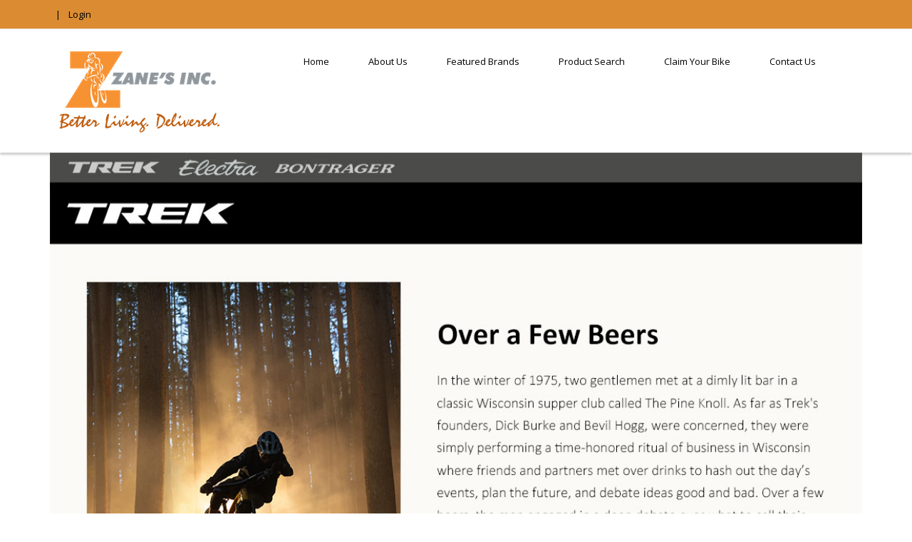

--- FILE ---
content_type: text/html; charset=utf-8
request_url: http://search.ezanes.com/Brands/Trek.aspx
body_size: 40459
content:
<!DOCTYPE html>
<html  lang="en-US">
<head id="Head">
<!--************************************************************************************-->
<!-- DNN Platform - http://www.dnnsoftware.com                                        -->
<!-- Copyright (c) 2002-2014                                                          -->
<!-- by DNN Corporation                                                               -->
<!--**********************************************************************************-->
<title>
	Trek
</title><meta content="text/html; charset=UTF-8" http-equiv="Content-Type" /><meta content="text/javascript" http-equiv="Content-Script-Type" /><meta content="text/css" http-equiv="Content-Style-Type" /><meta id="MetaDescription" name="DESCRIPTION" content="Trek" /><meta id="MetaKeywords" name="KEYWORDS" content="Trek,DotNetNuke,DNN" /><meta id="MetaCopyright" name="COPYRIGHT" content="Copyright (c) 2026 by Zane&#39;s Cycles" /><meta id="MetaGenerator" name="GENERATOR" content="DotNetNuke " /><meta id="MetaAuthor" name="AUTHOR" content="Zane&#39;s Cycles" /><meta name="RESOURCE-TYPE" content="DOCUMENT" /><meta name="DISTRIBUTION" content="GLOBAL" /><meta id="MetaRobots" name="ROBOTS" content="INDEX, FOLLOW" /><meta name="REVISIT-AFTER" content="1 DAYS" /><meta name="RATING" content="GENERAL" /><meta http-equiv="PAGE-ENTER" content="RevealTrans(Duration=0,Transition=1)" /><style id="StylePlaceholder" type="text/css"></style><link href="/portals/_default/default.css?cdv=1257" type="text/css" rel="stylesheet"/><link href="/desktopmodules/html/module.css?cdv=1257" type="text/css" rel="stylesheet"/><link href="/portals/94/skins/20061-zane-043/skin.css?cdv=1257" type="text/css" rel="stylesheet"/><link href="/portals/94/skins/20061-zane-043/homepage2.css?cdv=1257" type="text/css" rel="stylesheet"/><link href="/portals/94/portal.css?cdv=1257" type="text/css" rel="stylesheet"/><link href="/resources/search/searchskinobjectpreview.css?cdv=1257" type="text/css" rel="stylesheet"/><script src="/resources/libraries/jquery/1.9.1/jquery.js?cdv=1257" type="text/javascript"></script><script src="/resources/libraries/jquery-migrate/1.2.1/jquery-migrate.js?cdv=1257" type="text/javascript"></script><script src="/resources/libraries/jquery-ui/1.10.3/jquery-ui.js?cdv=1257" type="text/javascript"></script><link id="DNNGo_StyleSwitch_CSS_jquery.fancybox.css"  rel="stylesheet" type="text/css" href="/DesktopModules/DNNGo_SkinPlugin/Resource/css/jquery.fancybox.css?cdv=1257" /><!--[if LT IE 9]><link id="IE6Minus" rel="stylesheet" type="text/css" href="/Portals/94/Skins/20061-ZANE-043/ie.css" /><![endif]--><link rel='SHORTCUT ICON' href='/Portals/94/favicon.ico' type='image/x-icon' /><meta name="viewport" content="width=device-width, height=device-height, minimum-scale=1.0, maximum-scale=1.0" /></head>
<body id="Body">
    
    <form method="post" action="/Brands/Trek.aspx" id="Form" enctype="multipart/form-data">
<div class="aspNetHidden">
<input type="hidden" name="StylesheetManager_TSSM" id="StylesheetManager_TSSM" value="" />
<input type="hidden" name="ScriptManager_TSM" id="ScriptManager_TSM" value="" />
<input type="hidden" name="__EVENTTARGET" id="__EVENTTARGET" value="" />
<input type="hidden" name="__EVENTARGUMENT" id="__EVENTARGUMENT" value="" />
<input type="hidden" name="__VIEWSTATE" id="__VIEWSTATE" value="OpzaONp7VPW3iExtOKMSVfAjxCUjKRuKpU5DJLt71QyFDwouhi3OEG3H51j7fftHfJQj8D3hfptBXFXYtQLGT89//P+b0l/7qQqTfC+RkiRRbk+RAZy5xVbR1mkHFQ+gjWz0Xlw1zy6AB3NMJeUBMIpRlviIsLotGhoNCzLMd0fiGpZh+1f7H15ecJjDWs/qmp4BKTAGskBtptGU4lKYpsM1jGm/8qy6nKc9Q5u7F0HUtKS8jkFYZB6VPK7QbTffKUlOEr9B71lZo0K06jGHAxa+l4i0nTKnsyGBFw0cci5kgMYhoBN7wV3iXj/OmYNrxNFyKfpwX4JCtYjib1Uw3VJdIMx1yIxyFtzEbB2twL3ifg0BYKsKqiuJ7N+ZyTZ2HLR7wmtnzEuM57UxxIvRyzAw/tfxE40gOM4HnP6/2Q4yA3K6Z8nmZ17UfyYJPPXiMvtJlGWu/ZXVGtnX2QzbRJwxmdqRmpV5gB/VDiWsgNVtEFgWvUXQs3RsAIpY4fRV+OLulBkPbl65omqgOCEKe5WedNioAgbjXGtv381FZ2GJ3xe6aOP2gCqOkdvkB3ufe8drLqpZUpXmnKPiKunc37FPWvyqfpUIwkmM3bhFwnm0LKT8TbZ6qfxsA+adsTx/6rcagD59ksBEEd3U4ebH0HMQ2OYip0Yc8MdzC5d7A3bxk7Msv/d1AxnTjn5zeUH40Hio1DL58+E6PSoW9RjVovDI/98mjg2+klxe/fnwFgeS8t1JUShAj1aAU7zjLUX/[base64]/8wc6hSNgjBxAP8N7U6qqkpJ+cBZSxMwG6FVOJKViYQxyitA+AWNr+xNOF2evQELB7A6fVq1+aHPIzqqUPlpYWuCV+u/gtgl093hUd7Q6QqfekdIxQDJRM4XvLW8Gh2vrrQFVnoGdxSEMmftbvsVKlq9pI7zEUoDoAw2isVKI78uTjUqqcpQKEbNEhQuPd9ydf/v76OtpUq0VXY6nQfmeN2nijZxzNwQnyh5lKMwpo+p4wF48gls5gDa1nh7IdcMgEQVKD8aCl8QL8+0QuiPKmEs5ocC3Z5KEw70EUp0HbA8+xE8AQ8x9COpx+we2Xq7usB9z90DTWWPQyLr+mXzM8476ynAgjS817Rwte/8Yh/Bs0Bu4//zh3beXIrca/U1iVM6U13153McNrdJr/K4pc+PVL16M2Pe+7hU+zoA3WPUByDYMqD6eWgedlmZHTQrT6nP3t/pYRxCoPxkMxMB/9y2VaP/VIBDSQdbdvGzXyRSJZkI0fKMY74aFzbYIx7kRjaTXID01UmzufxknAom/1rH4uc5DhWkKGNAGei4J6ZFq1BpnpSyFChRfQNVfR2lwAbnV/pf/dR7eHmyD5rmw7VYKVTQY+Ab8QUzNqt3qgjoRO1A8vFkNzFRxhQnVzXYWM3aY0SrtEwby1MflnQIaFfGK/2KDf3mwahBGPARwgMZTojsUQJ3uSFcCfCzou3Z0K7c4TzCgHsvhruIHkT3RXGxAR0GpKCUAl8CaWF73X13/utQxMu50NwJgfEgpcJXyeL3P17GRv/HX+rl/pK90aJqOXLpOBwTu2DuaRf9pOtYxf+BPIif2D4HBA1lfPdO4DcEFsfePmmTHFEwaauwn6MFHCr7naYcBk2ay+ZcWcq6EiwcGgfvuV0M+vm7Qpulo8KKqpzx5McRj7r1PoR8mhd8IRX9WXBtHAEY0HG8lYzXsazXGzMeYyPIF10Bn70ueGqcp//CHDs4w2nY71jV8DHcpJ1ucsvJO+tBk8YLfBXb/9fNDp26rR7jxHRH436I7PHP8hQlUvQ9wbdUJk8GcLTh3fdm2qjwGU6rJ4u7JnbxaWyrQ6L1swKYttxxkg/ETnTp+P6MoD87TRU3k5bRhN6gq8FKngtlV/0TrE+IqOt1v5bnu8SSIsA9Jt8bSVT0lr1qrm8+EI1R8UhX4NVcI6Sws+0QE7ZiijkPZQKdMEEKZD6nmj1R9m4lxKo0P9dRO4JYbfjsocPAmmMXLor6ozIrjF5hHG/EWj+gJrD2idhxLjMOeyIY3U+6edP0uciD6kaKUgKDqRLs6wYKBdgBeCs1oihLfWAuK/24HESZerFEEsenPKf5B4TqVAb2/Q1NczW05miFsUVh37r0t/EKGZsWO9xRfUMnLamHE8fyl8O0KL7AVj+KXFK81UUAduIWCfmgTk2+Aw8JdNbWK+SJDSGhELAyRXej/cFQvNHl8OtRgsg94jtL+3hTloeC62yPpcpKQZ0aafS2xNWJ5TnLKELAoRX0zh8+vlvwKUpgySMDSeEEfYsOsEsAfn3UtAh8qfxdGorY7kaW978J8KlqlREPaf5+FwLqIrwZh5ohCMpzDWoxJuhI7vMZAZRu/8h0zejQFGMvx/f7lp7GDmcGyHz2XsZojM62AqLUR6UZHvO0f7uihdCJhBr/gn55M1CMlVF4iR2OHpBEWj86uCKfGQYDU3on+/LyL88CmjbEHHBHp2qbZnEAtOhskPBATbpEir+/QPkMnzOSInjcGtQo6O4ev8o/y+9HoR7kH6Df9qiGU7DMl8G2id4R9pnlJNbGGAJFx693HTBZxUPrml7/d6RiwxAnQ7uA7+UwwGnujhNYwronFa7+ZR0XshGg8itDrNZj+NEko9t9UKO6z/tU1W+jfDfYJy3rBKjGxsyGf1apWGt0sWpQ678AGf/B3we/K8MDfTPjY5K48AOdUWPp5PYpsZee8/MHt7C2hzIBYIFmFISZ6ObQfCCLQS3sY+anvOpvyL8ohcKh3IIPrBoDQvEOpfKE7zbzwYvPuXVbH3lY4nZ4w9P+phZ/c6w8CM3nXFp9Zszf221zc9YT5nwr8Cos38SoyDyIC2KZPesekSVg8fblV1dg0WWA0fB4hU8lD8NOsu6vpf5WNmDhx+p2EUbjQSGGpuJjaaZQSx0dY//RPySdVaAWMU/Mjz8wEbhPepCWD4ODSPleoOpCEy5wbd21gnVFQLa5bGd3FJ8Jog0MWfngWPEdpcCVtuStPT/RecaalSLkuXOW+ptBmxVzDHXUurYQYQQvxsBlzkiZB1in/EBycc0bNlw/nD+6Ic6ru2ym9u13nLGZbqatZbFip3MOCDg86OQvWPxdfFrBh2NY/SXh3Uog3xiGQvm+s9aApg/kLxOlx26jOdhsQnWn+oyW9jDXQZZxAcbMiTPfjzN1lnUiZCheBi6PJKse2D9mxY9tNQWery3ThbBJgmW/PnmDIelx2uwVRr9JF7qGr6RcmPmn9kkNEtP1TTcfjc5zvR2Gq8l96kohc+cPrnZfbhYBcZ57gnwgV7jtHU5HhPLb2FTOUqVD3E+uIBCERNZJaN7jdEU47R00clBuY1j4pCTufQsAWquJrIwYcqR/CG+vJ2pZBBX8wG4pdm6vpqGnr0jc2TJc0ESU+DqGKsOMxkKlQn0mXPyxwoJytU3aY/7XO3mhazfFkrYnF7BTsIPnZie/SPVbgWWMz9iWkcK83N1irP3PlNaw9YyClSGEZzrO/pUxpx+3wk70n2jjnu7vr5sH6oyf25uwJurzlGCk8Bicf3GjbOekXNifHe+xzs2MDxeSzyan+ce8fk5cQ6IlUKN+gQt8AkNH8CKQoR4jkP0P+ygrvvFQv+sHP73SaIJRZtodYQDgPe3V4ASpPogRMlwVjK149LbH8douII5JtzLGIEEnsEUGgBVigaKnem26Zml+/6A25zbRLfhnFYjoW4TggvclpLNyJiVhKoYYFrQpS8XJK33A9/hZglPpW+1y2ztbSqRb1ChOVL0c4G3yxKjipHDM70wObwFWBREQridWB3M6kB3o3nx187CFJ9tOpA8hfN1tatgZVUqLZNMg/fyxBetwwsQA3rS0eeq8c6xh6Y+m2KUzMfgAA5PU5mJmTiCDo/+GNtsXI2426VV3GqKZXE0zw+Olq9A2SVrJKJunxpZy/w1bZAlgZbIIR8aKeIxhVEiWru1Ai2hPPjjG2DALDST1trxZDGttlXLcBZOX0CtGQSKx4NgBXopAKWon+RV2SwUyIPXBTgy5SD64fFXlPnYG1k6IOF0PLLyyL+f+zQcfA6tTCFH1jRja2NSGfo4xFQpT134a8tQMgIjr7XilKdFlS/Kk8EuCuJHwoMNLMJ8osShjH9SF2AUYQFvhGR7W1E2bicQaNwy2Ogcuwb6SkI9z+4GLNRlH2wyWmEa7PjIwPiPh4M0VIQcjlNlmo6d6nVmTxuGNJSjcggIDC+AXLQ4UOgVqawTYrdD2I0x9gBWNyU/CUqr0xBYyKKX8EeFnrhiRa1QqEBMfehq0ph50AaMAXKmipPxICIOR4m7ipc1G2qcDBQ3mi+MVBC7n1hDfLD7mtXYN6QXfzegFCU70hdEgrW/bxPe0kJj+i7FHqtdMsFBPOwTpCBZ6mosZvWrnMusxJQufKGWezULwV5zL72q05cM/pEqehmEVrfRpvfx4+cjPgECWngg3MkDm3WcrdTPfvyF5h9X3UcSYrcdVv8F8jE+KCh2Las7nT628dLu2/qciQvoJeuM+xCe4OrNME7g4V5v1XJeIJ9hXSNG7OYd9NVxzNqvpDFDGLCOWOdPXqep55NukVQ2O4Fe9DfeX5PoJKEgP31lrvd6im5aRAgjoBTEz9Hl6CVjd6zgrtOlAWnLb3R7tnaAPqEMER8l4C7ZZCl4RT3tUjxSgydGX2W9MAlT+u5iccW2HVxamVvdUdCCNE1r/2N0BvRXL6xwZuaPXoOKY4yVAh/ncFLy15bJDiSPKl9Shn74EaLZvamepWV0GpSSnpNBAz/txz2YmSxuvR3SkkwvxBjfox9eO1jVmD+yPkAZIeUZMyhS3+4kTUfwg6dUAJEG1aNzcgKVlDCBrGwcx+bAWbu4kU7wi+Owha7+QXa48HIDiiMOd40poMN93OW8zI0JC68Fi3fmZW1Pez4qDF8CLkLbwUxKxHRN7LWjHAcij/uDPLSKO1xlWFiHOV+KRsevbtKAUs+H1fqqzH6LyhgJoNv8nVwkB2Fm9PjbK8ioI6fDStagQ6laDAesECRyDn429xiQuvE/N+/TSePZQy1Nvhx4RjoSgQiDFhBSHLuwjgcq948ZtSN8L2v1ZGddwDSwhZ7TlKJb5MzifTJNHkEvM4AAiggt5tqKfvau0GOhKnDOcMZVPoDvwtx43EYO76VNJIrPfNaHptvhmTHjKsRuv8NYkAzFIv1TM/lM4Qi/jo65Z7NbX66iRi3L7lGcYYvqXLc99KdyLtXdvYHnQ0thlBbgWg62/xfGpGcg8r5txJxnESLrrTV/6LPH2w9P+tUazFsmQXeib5bVdJ0Kf3f1iypQXfuCzN/Bsrqt2YMOT0xPcWXrCl71QAxCmqsmfcxV5mFMxS711s3RGM9WmtETQLChv5LR1ePE7PB/lB+CUT7Xju36xt7T34rqEbu2IVW6eIsGXEa/RSwf5CzMH8nz9SBUGqd8rFMDr5oBm62Re2ZxCdIFbAGXthOaGZa2gOEvnms3+LFRByVqTHnp4uCx52NNpysm79vxwvb3a8QL9nqNjUqu6Ljkdx+TPkY1ZOBRsSiZtaejNaRduoFdfQg9Fagxj13g9ALfJvcxMMtRY+Jq/tKzMAmu1g0vaZVkBjKk6foeHo1yVyVR8GujMwADTjxWVTDWnxsAEh9Is6+KoN3GF0GrBSzlC5J+QUCT8vyiB6x12AFabr5m41V+mGK50U/jpCbQvqXKeapSFeroqJ1fuxl9gqSY+B37AagrqJT+waKEKSmodWsO2rWez0R3UbUP9P1IVqUID7+vgTbCyMeUoXGoN/0dpD3vqNAkloH4iUJas9ftky4ufsXyfOXSf1bncAtOcPma0qHfWaoW15l/[base64]/WVCRFmwHsTsLgTmjE8NmJu758C9t/dxcOGmyhUZr2HePSpIoi364QVnUj6C1wLF5zs2e6NRQaFJlUmqX8S3GbNpQsIiCzqKdgrEIHXhUOaA7sXWOp09pOvQV/O76UN/[base64]/[base64]/ciT2/5VqXdkeTJY7+6inUdiAHoH9AN0O+VmFB0ZVS5CXu08PVvqWpNpAhjchhZEraawevbwag1FzL7+Viwr2njiLYaSMzfwNsb5QRNLSGJWbiw/4Wmyz2Tvh8sD5EFfw9mJvf0PrtKFe3SQiLB6M961ERMUh4PknwT1hijt5M7h73Wdv7VdV76KgjjqgyzSaC57664CNLa6FKhHsChBfIKVsoMI4JYlfkiGrBh6WAivjeBsqf/2aN5ZVxoHkrgN2pw/McPmHv9FG0TC9D6qpaiOYM8J78jnG5XMJHdjOTvdfjNn0GI0qWpM12rK9YfKcpDI4Dqt1T+tcED7aDTXVDH4XMI1+MgR7maraIiRuu8qsmgYEyKTOTjQLJFHFBBtJUTmvXj67nxCjsBLszLrUhfeA6K7wAiqjoQZW/UscJ7iTae/1nGTEjFw+mqDWMBvcuerPXHjcPibEsyJW6gMvKBQ9a4f61+klRAcnnvufFDMw46Bs+eAsOR1QUyEeLzc4In51srQXoUMe9ARmajdROLiuaCAIxFJVUrk6Gq0x4joSPM4fIthNpE/vNIr7O1intwhytPoZHfpmQF89JcpunBlKtn/ah/dYSvejwyx5IRp5XjMsmHKr993zPzuzmSx1BqcRrKy2rsO7T0Eyd78a/oviHHYLnM4BUyjo+sSjwqm62V7FuYkiMcXzm6RW7XpQcVrZB" />
</div>

<script type="text/javascript">
//<![CDATA[
var theForm = document.forms['Form'];
if (!theForm) {
    theForm = document.Form;
}
function __doPostBack(eventTarget, eventArgument) {
    if (!theForm.onsubmit || (theForm.onsubmit() != false)) {
        theForm.__EVENTTARGET.value = eventTarget;
        theForm.__EVENTARGUMENT.value = eventArgument;
        theForm.submit();
    }
}
//]]>
</script>


<script src="/WebResource.axd?d=UGXZc00yiXMxczN3LsbhpeRw5LLzGmFd7mrvDdm6vujZg7Sbftw8gpNy8ieCgnf4gP64vXF2xaLAPDKm0&amp;t=637453890340000000" type="text/javascript"></script>


<script src="/DesktopModules/DNNGo_SkinPlugin/Resource/js/jquery.fancybox.r.js?cdv=1257" type="text/javascript"></script>
<script src="/DesktopModules/DNNGo_Megamenu/Resource/js/accordion.js" type="text/javascript"></script>
<script src="/DesktopModules/DNNGo_Megamenu/Resource/js/dnngo-megamenu.js?cdv=1257" type="text/javascript"></script>
<script src="/Telerik.Web.UI.WebResource.axd?_TSM_HiddenField_=ScriptManager_TSM&amp;compress=1&amp;_TSM_CombinedScripts_=%3b%3bSystem.Web.Extensions%2c+Version%3d4.0.0.0%2c+Culture%3dneutral%2c+PublicKeyToken%3d31bf3856ad364e35%3aen-US%3aba1d5018-bf9d-4762-82f6-06087a49b5f6%3aea597d4b%3ab25378d2" type="text/javascript"></script>
<div class="aspNetHidden">

	<input type="hidden" name="__VIEWSTATEGENERATOR" id="__VIEWSTATEGENERATOR" value="CA0B0334" />
	<input type="hidden" name="__VIEWSTATEENCRYPTED" id="__VIEWSTATEENCRYPTED" value="" />
</div><script src="/js/dnn.js?cdv=1257" type="text/javascript"></script><script src="/js/dnn.modalpopup.js?cdv=1257" type="text/javascript"></script><script src="/resources/shared/scripts/jquery/jquery.hoverintent.min.js?cdv=1257" type="text/javascript"></script><script src="/js/dnn.servicesframework.js?cdv=1257" type="text/javascript"></script><script src="/resources/shared/scripts/dnn.jquery.js?cdv=1257" type="text/javascript"></script><script src="/resources/search/searchskinobjectpreview.js?cdv=1257" type="text/javascript"></script><script src="/js/dnncore.js?cdv=1257" type="text/javascript"></script><script type="text/javascript">
//<![CDATA[
Sys.WebForms.PageRequestManager._initialize('ScriptManager', 'Form', [], [], [], 90, '');
//]]>
</script>

        
        
        



<div class="SkinPlugin_icon">
    
</div>
<script type="text/javascript">
    jQuery(".SkinPlugin_icon a#dnn_SKINPLUGIN1_ctl00_hlLink").attr('rel', 'gallery').fancybox_r({ type: 'iframe', autoSize: false, modal: true, width: 900,height:600 });

    function CloseFancybox() {

        jQuery.fancybox_r.close();
    }
</script>


 


<!--[if lt IE 9]>

<script src="https://html5shim.googlecode.com/svn/trunk/html5.js"></script>

<![endif]-->
<div class="body_bg">
	<div id="dnn_wrapper">
		<div  class="navigation navigation_mobile visible-xs" style="display:none;">
			<div class="navigation_mid">
				<div class="search_bg ElementHide-xs ElementHide-sm ElementHide-md ElementHide-lg"><span id="dnn_dnnSEARCH2_ClassicSearch">
    
    
    <span class="searchInputContainer" data-moreresults="See More Results" data-noresult="No Results Found">
        <input name="dnn$dnnSEARCH2$txtSearch" type="text" maxlength="255" size="20" id="dnn_dnnSEARCH2_txtSearch" class="NormalTextBox" autocomplete="off" placeholder="Search..." />
        <a class="dnnSearchBoxClearText"></a>
    </span>
    <a id="dnn_dnnSEARCH2_cmdSearch" class="search" href="javascript:__doPostBack(&#39;dnn$dnnSEARCH2$cmdSearch&#39;,&#39;&#39;)">GO</a>
</span>


<script type="text/javascript">
    $(function() {
        if (typeof dnn != "undefined" && typeof dnn.searchSkinObject != "undefined") {
            var searchSkinObject = new dnn.searchSkinObject({
                delayTriggerAutoSearch : 400,
                minCharRequiredTriggerAutoSearch : 2,
                searchType: 'S',
                enableWildSearch: true,
                cultureCode: 'en-US',
                portalId: -1
                }
            );
            searchSkinObject.init();
            
            
            // attach classic search
            var siteBtn = $('#dnn_dnnSEARCH2_SiteRadioButton');
            var webBtn = $('#dnn_dnnSEARCH2_WebRadioButton');
            var clickHandler = function() {
                if (siteBtn.is(':checked')) searchSkinObject.settings.searchType = 'S';
                else searchSkinObject.settings.searchType = 'W';
            };
            siteBtn.on('change', clickHandler);
            webBtn.on('change', clickHandler);
            
            
        }
    });
</script>
</div>
				<div id="mobile_menu">
<div class="menu_main">
  <div id="multi_menud4abd328bf" class="multi_menu">
<ul  id="gomenud4abd328bf" class="dropdown "><li class=" Item-1 "><a href="http://search.ezanes.com/Home.aspx" class="menuitem " title="Zane's Cycles Special Markets Division" ><span>Home</span></a></li><li class=" Item-2 "><a href="http://search.ezanes.com/AboutUs.aspx" class="menuitem " title="AboutUs" ><span>About Us</span></a></li><li class=" Item-3 "><a href="http://search.ezanes.com/FeaturedBrands.aspx" class="menuitem " title="Featured Brands" ><span>Featured Brands</span></a></li><li class=" Item-4 "><a href="http://search.ezanes.com/ProductSearch.aspx" class="menuitem " title="Product Search" ><span>Product Search</span></a></li><li class=" Item-5 "><a href="http://search.ezanes.com/ClaimYourBike.aspx" class="menuitem " title="Claim Your Bike" ><span>Claim Your Bike</span></a></li><li class=" Item-6 "><a href="http://search.ezanes.com/ContactUs.aspx" class="menuitem " title="Contact Us" ><span>Contact Us</span></a></li></ul>
   </div>
</div>



<script type="text/javascript">
    jQuery(function ($) {
        $("#multi_menud4abd328bf").accordionpro({
            accordion: true,
            speed: 300,
            closedSign: '+',
            openedSign: '-'
        });
    }); 
</script>



 </div>
			</div>
		</div>
		<div class="wrapper">
			<header class="mobile_top visible-xs  " style="display:none;">
				<div class="head_mid">
					<div class="dnn_logo  "><a id="dnn_dnnLOGO3_hypLogo" title="Zane&#39;s Cycles" href="http://search.ezanes.com/Home.aspx"><img id="dnn_dnnLOGO3_imgLogo" src="/Portals/94/Zanes%20new%20logo%20250.png" alt="Zane&#39;s Cycles" style="border-width:0px;" /></a></div>
					<span class="switchOpen glyphicons"> </span>
				</div>
			</header>
            
            
            
            
              <!--header1--> 
			<section id="dnn_top" class=" ">
				<div class="dnn_layout clearfix top_mid">
                <div class="headp  "><div id="dnn_HeadPane" class="HeadPane DNNEmptyPane"></div></div>
					<div class="login_style  ">
                    
<!--close registerGroup-->
                    <span class="sep">|</span>
                    
<div id="dnn_dnnLOGIN_loginGroup" class="loginGroup">
    <a id="dnn_dnnLOGIN_enhancedLoginLink" title="Login" class="login" onclick="return dnnModal.show(&#39;http://search.ezanes.com/login.aspx?ReturnUrl=/Brands/Trek.aspx&amp;popUp=true&#39;,/*showReturn*/true,300,650,true,&#39;&#39;)" href="http://search.ezanes.com/login.aspx?ReturnUrl=%2fBrands%2fTrek.aspx">Login</a>
</div><!--close loginGroup-->
                    </div>
                    <div class=" ">
                    <div class="language-object" >


</div>
					</div>
				</div>
			</section>
			<header class="roll_menu hidden-xs  ">
				<div class="head_mid clearfix dnn_layout">
					<div class="dnn_logo  "><a id="dnn_dnnLOGO_hypLogo" title="Zane&#39;s Cycles" href="http://search.ezanes.com/Home.aspx"><img id="dnn_dnnLOGO_imgLogo" src="/Portals/94/Zanes%20new%20logo%20250.png" alt="Zane&#39;s Cycles" style="border-width:0px;" /></a></div>
                    
				  <div class="dnn_menu  ">
                  <div id="dnngo_megamenu">
                    
    <div class="dnngo_gomenu" id="dnngo_megamenu86346d948b">
      
         <ul class="primary_structure">
 <li class=" ">
<a href="http://search.ezanes.com/Home.aspx"  title="Zane's Cycles Special Markets Division" ><span>Home</span></a>
</li>
 <li class=" ">
<a href="http://search.ezanes.com/AboutUs.aspx"  title="AboutUs" ><span>About Us</span></a>
</li>
 <li class=" ">
<a href="http://search.ezanes.com/FeaturedBrands.aspx"  title="Featured Brands" ><span>Featured Brands</span></a>
</li>
 <li class=" ">
<a href="http://search.ezanes.com/ProductSearch.aspx"  title="Product Search" ><span>Product Search</span></a>
</li>
 <li class=" ">
<a href="http://search.ezanes.com/ClaimYourBike.aspx"  title="Claim Your Bike" ><span>Claim Your Bike</span></a>
</li>
 <li class=" ">
<a href="http://search.ezanes.com/ContactUs.aspx"  title="Contact Us" ><span>Contact Us</span></a>
</li>
</ul>

      
    </div>
    
    
<script type="text/javascript">
    jQuery(document).ready(function ($) {
        $("#dnngo_megamenu86346d948b").dnngomegamenu({
            slide_speed: 200,
            delay_disappear: 500
        });
    });


	jQuery(document).ready(function () {
		jQuery("#dnngo_megamenu86346d948b").has("ul").find(".dir > a").attr("aria-haspopup", "true");
	}); 

</script>
                  </div>
                  <div class="search_ps ElementHide-xs ElementHide-sm ElementHide-md ElementHide-lg">
						<div class="search_icon"><span class="glyphicons glyph-search"></span></div>
						<div class="search_box_box" id="search">
							<div class="search_box">
								<div class="search_arrow"></div>
								<div class="search_bg"><span id="dnn_dnnSEARCH_ClassicSearch">
    
    
    <span class="searchInputContainer" data-moreresults="See More Results" data-noresult="No Results Found">
        <input name="dnn$dnnSEARCH$txtSearch" type="text" maxlength="255" size="20" id="dnn_dnnSEARCH_txtSearch" class="NormalTextBox" autocomplete="off" placeholder="Search..." />
        <a class="dnnSearchBoxClearText"></a>
    </span>
    <a id="dnn_dnnSEARCH_cmdSearch" class="search" href="javascript:__doPostBack(&#39;dnn$dnnSEARCH$cmdSearch&#39;,&#39;&#39;)">GO</a>
</span>


<script type="text/javascript">
    $(function() {
        if (typeof dnn != "undefined" && typeof dnn.searchSkinObject != "undefined") {
            var searchSkinObject = new dnn.searchSkinObject({
                delayTriggerAutoSearch : 400,
                minCharRequiredTriggerAutoSearch : 2,
                searchType: 'S',
                enableWildSearch: true,
                cultureCode: 'en-US',
                portalId: -1
                }
            );
            searchSkinObject.init();
            
            
            // attach classic search
            var siteBtn = $('#dnn_dnnSEARCH_SiteRadioButton');
            var webBtn = $('#dnn_dnnSEARCH_WebRadioButton');
            var clickHandler = function() {
                if (siteBtn.is(':checked')) searchSkinObject.settings.searchType = 'S';
                else searchSkinObject.settings.searchType = 'W';
            };
            siteBtn.on('change', clickHandler);
            webBtn.on('change', clickHandler);
            
            
        }
    });
</script>
</div>
							</div>
						</div>
					</div>
                </div>
                    
					
				</div>
			</header>
            <!-- header1 End --> 
                                                           			                                    
			
			<section id="dnn_banner" class=" "><div id="dnn_BannerPane" class="BannerPane DNNEmptyPane"></div></section>
			
			<div class="topabcp mobile_space">
				<div class="dnn_layout">
					<div id="dnn_TopBarPane" class="TopBarPane"><div class="DnnModule DnnModule-DNN_HTML DnnModule-14075"><a name="14075"></a><div id="dnn_ctr14075_ContentPane"><!-- Start_Module_14075 --><div id="dnn_ctr14075_ModuleContent" class="DNNModuleContent ModDNNHTMLC">
	<div id="dnn_ctr14075_HtmlModule_lblContent" class="Normal">
	<p style="text-align: center;"><img alt="" src="/portals/94/Brands/Trek1100-1.jpg" style='width:100%;' border="0" /><br /><!--<iframe src="https://www.youtube.com/embed/d2sCSt-6_Mo" allow="accelerometer; autoplay; encrypted-media; gyroscope; picture-in-picture" width="560" height="315" frameborder="0"></iframe>--><br /><img alt="" src="/portals/94/Brands/Trek1100-2.jpg" style='width:100%;' border="0" /><br /><img alt="" src="/portals/94/Brands/Trek1100-3.jpg" style='width:100%;' border="0" /></p> <p style="text-align: center;"><a href="/Default.aspx?tabid=4119&amp;Brand_ID=1114e3fd-c3b1-424f-ad12-49d15b5c7ec8&amp;Brand_Name=Trek&amp;frmPrice=0&amp;toPrice=0&amp;Productkey=&amp;SortBy=Price&amp;display=Picture&amp;page=sh2&amp;modId=10733&amp;rc=&amp;filterSearch=True"><span style="font-size: 16px;">VIEW ALL PRODUCTS</span></a></p><br /><p>&nbsp;</p> <p>&nbsp;</p>
</div>

</div><!-- End_Module_14075 --></div>
</div></div>
				</div>
			</div>
			<div class="topuutp"><div id="dnn_TopOutPane" class="TopOutPane DNNEmptyPane"></div></div>
			<section id="dnn_topcontentp">
				<div class="topcontentp_bgps">
					<div class="topcontentp_bgcolor"></div>
					<div class="dnn_layout topcontentp_mid mobile_space white_title">
						<div id="dnn_TopContentPane" class="TopContentPane DNNEmptyPane"></div>
					</div>
				</div>
			</section>
			<section id="dnn_content">
      <div id="dnn_Full_Screen_PaneA" class="Full_Screen_PaneA DNNEmptyPane"></div>
      <div class="dnn_layout">
        <div class="content_mid clearfix">
          <div class="pane_layout">
            <div class="row">
              <div class="col-sm-12">
                <div id="dnn_TopPane" class="TopPane DNNEmptyPane"></div>
              </div>
            </div>
          </div>
        </div>
      </div>
      <div id="dnn_Full_Screen_PaneB" class="Full_Screen_PaneB DNNEmptyPane"></div>
      <div class="dnn_layout">
        <div class="content_mid clearfix">
          <div class="pane_layout">
            <div class="row">
              <div class="col-sm-3">
                <div id="dnn_RowOne_Grid3_Pane" class="RowOne_Grid3_Pane DNNEmptyPane"></div>
              </div>
              <div class="col-sm-9">
                <div id="dnn_RowOne_Grid9_Pane" class="RowOne_Grid9_Pane DNNEmptyPane"></div>
              </div>
            </div>
            <div class="row">
              <div class="col-sm-4">
                <div id="dnn_RowTwo_Grid4_Pane" class="RowTwo_Grid4_Pane DNNEmptyPane"></div>
              </div>
              <div class="col-sm-8">
                <div id="dnn_RowTwo_Grid8_Pane" class="RowTwo_Grid8_Pane DNNEmptyPane"></div>
              </div>
            </div>
            <div class="row">
              <div class="col-sm-5">
                <div id="dnn_RowThree_Grid5_Pane" class="RowThree_Grid5_Pane DNNEmptyPane"></div>
              </div>
              <div class="col-sm-7">
                <div id="dnn_RowThree_Grid7_Pane" class="RowThree_Grid7_Pane DNNEmptyPane"></div>
              </div>
            </div>
            <div class="row">
              <div class="col-sm-6">
                <div id="dnn_RowFour_Grid6_Pane1" class="RowFour_Grid6_Pane1 DNNEmptyPane"></div>
              </div>
              <div class="col-sm-6">
                <div id="dnn_RowFour_Grid6_Pane2" class="RowFour_Grid6_Pane2 DNNEmptyPane"></div>
              </div>
            </div>
            <div class="row">
              <div class="col-sm-7">
                <div id="dnn_RowFive_Grid7_Pane" class="RowFive_Grid7_Pane DNNEmptyPane"></div>
              </div>
              <div class="col-sm-5">
                <div id="dnn_RowFive_Grid5_Pane" class="RowFive_Grid5_Pane DNNEmptyPane"></div>
              </div>
            </div>
            <div class="row">
              <div class="col-sm-8">
                <div id="dnn_RowSix_Grid8_Pane" class="RowSix_Grid8_Pane DNNEmptyPane"></div>
              </div>
              <div class="col-sm-4">
                <div id="dnn_RowSix_Grid4_Pane" class="RowSix_Grid4_Pane DNNEmptyPane"></div>
              </div>
            </div>
            <div class="row">
              <div class="col-sm-9">
                <div id="dnn_RowSeven_Grid9_Pane" class="RowSeven_Grid9_Pane DNNEmptyPane"></div>
              </div>
              <div class="col-sm-3">
                <div id="dnn_RowSeven_Grid3_Pane" class="RowSeven_Grid3_Pane DNNEmptyPane"></div>
              </div>
            </div>
          </div>
        </div>
      </div>
      <div id="dnn_Full_Screen_PaneC" class="Full_Screen_PaneC DNNEmptyPane"></div>
      <div class="dnn_layout">
        <div class="content_mid clearfix">
          <div class="pane_layout">
            <div class="row">
              <div class="col-sm-4">
                <div id="dnn_RowEight_Grid4_Pane1" class="RowEight_Grid4_Pane1 DNNEmptyPane"></div>
              </div>
              <div class="col-sm-4">
                <div id="dnn_RowEight_Grid4_Pane2" class="RowEight_Grid4_Pane2 DNNEmptyPane"></div>
              </div>
              <div class="col-sm-4">
                <div id="dnn_RowEight_Grid4_Pane3" class="RowEight_Grid4_Pane3 DNNEmptyPane"></div>
              </div>
            </div>
            <div class="row">
              <div class="col-sm-3">
                <div id="dnn_RowNine_Grid3_Pane1" class="RowNine_Grid3_Pane1 DNNEmptyPane"></div>
              </div>
              <div class="col-sm-6">
                <div id="dnn_RowNine_Grid6_Pane" class="RowNine_Grid6_Pane DNNEmptyPane"></div>
              </div>
              <div class="col-sm-3">
                <div id="dnn_RowNine_Grid3_Pane2" class="RowNine_Grid3_Pane2 DNNEmptyPane"></div>
              </div>
            </div>
            <div class="row">
              <div class="col-md-3 col-sm-6">
                <div id="dnn_RownTen_Grid3_Pane1" class="RownTen_Grid3_Pane1 DNNEmptyPane"></div>
              </div>
              <div class="col-md-3 col-sm-6">
                <div id="dnn_RowTen_Grid3_Pane2" class="RowTen_Grid3_Pane2 DNNEmptyPane"></div>
              </div>
              <div class="clearfix visible-sm"></div>
              <div class="col-md-3 col-sm-6">
                <div id="dnn_RowTen_Grid3_Pane3" class="RowTen_Grid3_Pane3 DNNEmptyPane"></div>
              </div>
              <div class="col-md-3 col-sm-6">
                <div id="dnn_RowTen_Grid3_Pane4" class="RowTen_Grid3_Pane4 DNNEmptyPane"></div>
              </div>
            </div>
          </div>
        </div>
      </div>
      <div id="dnn_Full_Screen_PaneD" class="Full_Screen_PaneD DNNEmptyPane"></div>
      <div class="dnn_layout">
        <div class="content_mid clearfix">
          <div class="pane_layout">
            <div class="row">
              <div class="col-sm-12">
                <div id="dnn_ContentPane" class="ContentPane DNNEmptyPane"></div>
              </div>
            </div>
          </div>
        </div>
      </div>
      <div id="dnn_Full_Screen_PaneE" class="Full_Screen_PaneE DNNEmptyPane"></div>
      <div class="dnn_layout">
        <div class="content_mid clearfix">
          <div class="pane_layout">
            <div class="row">
              <div class="col-md-3 col-sm-6">
                <div id="dnn_RownEleven_Grid3_Pane1" class="RownEleven_Grid3_Pane1 DNNEmptyPane"></div>
              </div>
              <div class="col-md-3 col-sm-6">
                <div id="dnn_RowEleven_Grid3_Pane2" class="RowEleven_Grid3_Pane2 DNNEmptyPane"></div>
              </div>
              <div class="clearfix visible-sm"></div>
              <div class="col-md-3 col-sm-6">
                <div id="dnn_RowEleven_Grid3_Pane3" class="RowEleven_Grid3_Pane3 DNNEmptyPane"></div>
              </div>
              <div class="col-md-3 col-sm-6">
                <div id="dnn_RowEleven_Grid3_Pane4" class="RowEleven_Grid3_Pane4 DNNEmptyPane"></div>
              </div>
            </div>
            <div class="row">
              <div class="col-sm-3">
                <div id="dnn_RowTwelve_Grid3_Pane1" class="RowTwelve_Grid3_Pane1 DNNEmptyPane"></div>
              </div>
              <div class="col-sm-6">
                <div id="dnn_RowTwelve_Grid6_Pane" class="RowTwelve_Grid6_Pane DNNEmptyPane"></div>
              </div>
              <div class="col-sm-3">
                <div id="dnn_RowTwelve_Grid3_Pane2" class="RowTwelve_Grid3_Pane2 DNNEmptyPane"></div>
              </div>
            </div>
            <div class="row">
              <div class="col-sm-4">
                <div id="dnn_RowThirteen_Grid4_Pane1" class="RowThirteen_Grid4_Pane1 DNNEmptyPane"></div>
              </div>
              <div class="col-sm-4">
                <div id="dnn_RowThirteen_Grid4_Pane2" class="RowThirteen_Grid4_Pane2 DNNEmptyPane"></div>
              </div>
              <div class="col-sm-4">
                <div id="dnn_RowThirteen_Grid4_Pane3" class="RowThirteen_Grid4_Pane3 DNNEmptyPane"></div>
              </div>
            </div>
          </div>
        </div>
      </div>
      <div id="dnn_Full_Screen_PaneF" class="Full_Screen_PaneF DNNEmptyPane"></div>
      <div class="dnn_layout">
        <div class="content_mid clearfix">
          <div class="pane_layout">
            <div class="row">
              <div class="col-sm-9">
                <div id="dnn_RowFourteen_Grid9_Pane" class="RowFourteen_Grid9_Pane DNNEmptyPane"></div>
              </div>
              <div class="col-sm-3">
                <div id="dnn_RowFourteen_Grid3_Pane" class="RowFourteen_Grid3_Pane DNNEmptyPane"></div>
              </div>
            </div>
            <div class="row">
              <div class="col-sm-8">
                <div id="dnn_RowFifteen_Grid8_Pane" class="RowFifteen_Grid8_Pane DNNEmptyPane"></div>
              </div>
              <div class="col-sm-4">
                <div id="dnn_RowFifteen_Grid4_Pane" class="RowFifteen_Grid4_Pane DNNEmptyPane"></div>
              </div>
            </div>
            <div class="row">
              <div class="col-sm-7">
                <div id="dnn_RowSixteen_Grid7_Pane" class="RowSixteen_Grid7_Pane DNNEmptyPane"></div>
              </div>
              <div class="col-sm-5">
                <div id="dnn_RowSixteen_Grid5_Pane" class="RowSixteen_Grid5_Pane DNNEmptyPane"></div>
              </div>
            </div>
            <div class="row">
              <div class="col-sm-6">
                <div id="dnn_RowSeventeen_Grid6_Pane1" class="RowSeventeen_Grid6_Pane1 DNNEmptyPane"></div>
              </div>
              <div class="col-sm-6">
                <div id="dnn_RowSeventeen_Grid6_Pane2" class="RowSeventeen_Grid6_Pane2 DNNEmptyPane"></div>
              </div>
            </div>
            <div class="row">
              <div class="col-sm-5">
                <div id="dnn_RowEighteen_Grid5_Pane" class="RowEighteen_Grid5_Pane DNNEmptyPane"></div>
              </div>
              <div class="col-sm-7">
                <div id="dnn_RowEighteen_Grid7_Pane" class="RowEighteen_Grid7_Pane DNNEmptyPane"></div>
              </div>
            </div>
            <div class="row">
              <div class="col-sm-4">
                <div id="dnn_RowNineteen_Grid4_Pane" class="RowNineteen_Grid4_Pane DNNEmptyPane"></div>
              </div>
              <div class="col-sm-8">
                <div id="dnn_RowNineteen_Grid8_Pane" class="RowNineteen_Grid8_Pane DNNEmptyPane"></div>
              </div>
            </div>
            <div class="row">
              <div class="col-sm-3">
                <div id="dnn_RowTwenty_Grid3_Pane" class="RowTwenty_Grid3_Pane DNNEmptyPane"></div>
              </div>
              <div class="col-sm-9">
                <div id="dnn_RowTwenty_Grid9_Pane" class="RowTwenty_Grid9_Pane DNNEmptyPane"></div>
              </div>
            </div>
          </div>
        </div>
      </div>
      <div id="dnn_Full_Screen_PaneG" class="Full_Screen_PaneG DNNEmptyPane"></div>
      <div class="dnn_layout">
        <div class="content_mid clearfix">
          <div class="pane_layout">
            <div class="row">
              <div class="col-sm-12">
                <div id="dnn_BottomPane" class="BottomPane DNNEmptyPane"></div>
              </div>
            </div>
          </div>
        </div>
      </div>
      <div id="dnn_Full_Screen_PaneH" class="Full_Screen_PaneH DNNEmptyPane"></div>
    </section>
			<section id="dnn_lightgreybgp" class="mobile_space">
				<div class="dnn_layout lightgreybgp_mid">
					<div id="dnn_LightGreyBGPane" class="LightGreyBGPane DNNEmptyPane"></div>
				</div>
			</section>
            
			<section id="dnn_botbgp">
				<div class="botbgp_bgps">
					<div class="botbgp_bgcolor"></div>
					<div class="dnn_layout botbgp_mid mobile_space white_title">
						<section class="row">
							<div class="col-sm-6">
								<div id="dnn_BotBGPaneA" class="BotBGPaneA DNNEmptyPane"></div>
							</div>
							<div class="col-sm-6">
								<div id="dnn_BotBGPaneB" class="BotBGPaneB DNNEmptyPane"></div>
							</div>
						</section>  
					</div>
				</div>
			</section>
			<section id="dnn_bottomout" class="dnn_bottomout">
					<div id="dnn_BotBGPaneC" class="BotBGPaneC DNNEmptyPane"></div>
			</section>
			<section id="dnn_bottom" class=" ">
				<div class="clearfix dnn_layout bottom_mid lightgrey_title bottom_colors">
                <div class="row">
						<div class="col-sm-12">
							<div id="dnn_FooterPaneJ" class="FooterPaneJ   DNNEmptyPane"></div>
						</div>
					</div>
                <div class="row">
						<div class="col-sm-8">
							<div id="dnn_FooterPaneH" class="FooterPaneH   DNNEmptyPane"></div>
						</div>
						<div class="col-sm-4">
							<div id="dnn_FooterPaneI" class="FooterPaneI   DNNEmptyPane"></div>
						</div>
					</div>
					<div class="row">
						<div class="col-md-3 col-sm-6">
							<div id="dnn_FooterPaneA" class="FooterPaneA   DNNEmptyPane"></div>
						</div>
						<div class="col-md-3 col-sm-6">
							<div id="dnn_FooterPaneB" class="FooterPaneB   DNNEmptyPane"></div>
						</div>
                        <div class="clearfix visible-sm"></div>
						<div class="col-md-3 col-sm-6">
							<div id="dnn_FooterPaneC" class="FooterPaneC   DNNEmptyPane"></div>
						</div>
						<div class="col-md-3 col-sm-6">
							<div id="dnn_FooterPaneD" class="FooterPaneD   DNNEmptyPane"></div>
						</div>
					</div>	
                    <div class="row">
						<div class="col-sm-4">
							<div id="dnn_FooterPaneE" class="FooterPaneE   DNNEmptyPane"></div>
						</div>
						<div class="col-sm-4">
							<div id="dnn_FooterPaneF" class="FooterPaneF   DNNEmptyPane"></div>
						</div>
						<div class="col-sm-4">
							<div id="dnn_FooterPaneG" class="FooterPaneG   DNNEmptyPane"></div>
						</div>
					</div>			
				</div>
			</section>
			<footer>
				<div class="clearfix dnn_layout footer_mid  " >
					<div class="copyright_style">
                    <span id="dnn_dnnCOPYRIGHT_lblCopyright" class="footer  ">Copyright (c) 2026 Zane's Cycles</span>

                    <span class="sep  ">|</span>
                    <a id="dnn_dnnPRIVACY_hypPrivacy" class="terms  " rel="nofollow" href="http://search.ezanes.com/privacy.aspx">Privacy Statement</a>
                    <span class="sep    ">|</span>
                    <a id="dnn_dnnTERMS_hypTerms" class="terms  " rel="nofollow" href="http://search.ezanes.com/terms.aspx">Terms Of Use</a>
                    
                    </div>
				</div>
                <div class="to_topmain">
                <div id="to_top" class=" "></div>
                </div>
			</footer>
		</div>
	</div>
    </div>




<script type="text/javascript" src="https://maps.google.com/maps/api/js?sensor=false"></script>
<script type="text/javascript" src="/Portals/94/Skins/20061-ZANE-043/scripts/jquery.gmap.min.js"></script>
<script type="text/javascript" src="/Portals/94/Skins/20061-ZANE-043/scripts/script.js"></script>
<script type="text/javascript" src="/Portals/94/Skins/20061-ZANE-043/scripts/custom.js"></script>




















        <input name="ScrollTop" type="hidden" id="ScrollTop" />
        <input name="__dnnVariable" type="hidden" id="__dnnVariable" autocomplete="off" value="`{`__scdoff`:`1`,`sf_siteRoot`:`/`,`sf_tabId`:`5441`}" />
        <input name="__RequestVerificationToken" type="hidden" value="g6IK_Qgc9S3ELXTk0ohRDXK3tZPzEZVB-H52NrdZzb-XqykXNPMe37INr553rw5dDlRn3oFmFzYOAeIulc-agvs3t3_7_EiNBBNPLAnSGqDY3H1Iwtly71D3zPI1" />
    
<script type="text/javascript" src="/Resources/Shared/scripts/initWidgets.js" ></script></form>
    
    
</body>
</html>

--- FILE ---
content_type: text/css
request_url: http://search.ezanes.com/portals/94/skins/20061-zane-043/skin.css?cdv=1257
body_size: 158114
content:
@charset "utf-8";
/* CSS Document */
@import url( bootstrap.css );
@import url( animation.css);
@import url( shortcodes.css );
@import url(https://fonts.googleapis.com/css?family=Open+Sans:400,300,600,700);
html, button, input, select, textarea, blockquote{
	font-family:'Open Sans';
}

#dnn_wrapper .Theme_Responsive_Default .form_submit input,
#dnn_wrapper .Theme_Responsive_Default .form_input [type*="text"],
#dnn_wrapper .Theme_Responsive_Default .form_input textarea{ 
	font-family:'Open Sans', Arial;
	}

#Body{
	color:#666;
}
html,body{
	margin:0px; 
	height: 100%; 
	padding:0px; 
	font:normal 13px/1.6 'Open Sans', Arial;
	color:#666;
}
p{
	margin:0px 0px 10px 0px;
}
header,nav,section,footer{
	display:block;
}
TH,TD,DIV{
}
A,
A:link,
A:active,
A:visited{
	text-decoration:none;
}
A:hover{
	text-decoration:underline; 
}



img.img-responsive{
    width:auto \9;
	}


h1{
	font:normal 22px/24px 'Open Sans', Arial;
	margin:0px 0px 8px 0px;
	letter-spacing:normal;
}
h2{
	font:normal 20px/22px 'Open Sans', Arial;
	margin:0px 0px 8px 0px;
	letter-spacing:normal;
}
h3{
	font:bold 18px/22px 'Open Sans', Arial;
	color:#333;
	margin:0px 0px 10px 0px;
	letter-spacing:normal;
}
h4{
	font:bold 16px/20px 'Open Sans', Arial;
	color:#333;
	margin:0px 0px 10px 0px;
	letter-spacing:normal;
}
h5{
	font:normal 14px/18px 'Open Sans', Arial;
	color:#333;
	margin:0px 0px 10px 0px;
	letter-spacing:normal;
}
h6{
	font:normal 12px/16px 'Open Sans', Arial;
	color:#333;
	margin:0px 0px 10px 0px;
	letter-spacing:normal;
}

form#Form{
	height:100%;
}
.ModuleTitle_SubMenu{
	z-index:9999!important;
}	
.clearfix:after{
	clear:both;
	content:".";
	height:0px;
	font-size:0px;
	visibility:hidden;
	display:block;
}
.clearfix{
	display:inline-block;
}
.clearfix{
	display:block;
}
#dnn_ControlPanel #dnnCPWrap {
    filter: none !important;
}
.pb40 {
	padding-bottom: 40px;
	}
.pt40 {
	padding-top: 40px;
	}
@media only screen and (min-width: 768px) and (max-width: 992px) {
		.pb40 {
			padding-bottom: 30px;
			}
		.pt40 {
			padding-top: 30px;
			}	
	}
@media only screen and (max-width: 767px) {
		.pb40 {
			padding-bottom: 20px;
			}
		.pt40 {
			padding-top: 20px;
			}	
	}
/**************** Login page******************/
@media only screen and (max-width:767px) {
	.loginContent .LoginPanel {
		width: 100% !important;
	}
	.loginContent .dnnFormItem .dnnLoginRememberMe {
		white-space: nowrap;
	}
	.loginContent .dnnFormLabel {
		display: block !important;
		text-align: left !important;
	}
}
/**************** register page******************/


@media only screen and (max-width:767px) {
	.dnnRegistrationForm {
		min-width: inherit !important;
	}
	.dnnRegistrationForm .dnnForm {
		width: 100%;
	}
	.dnnRegistrationForm .dnnFormLabel {
		display: block !important;
		text-align: left !important;
	}
	.dnnRegistrationForm .dnnForm .dnnFormItem .dnnLabel {
		display: block !important;
		float: none !important;
		text-align: left !important;
		width: 100%;
	}
	.dnnRegistrationForm .dnnForm .dnnFormItem a.dnnFormHelp {
		right: auto !important;
		position: static !important;
		margin-left: 5px !important;
	}
	.dnnRegistrationForm .dnnForm .dnnFormItem {
		padding: 0px !important;
		margin: 0px !important;
	}
	.dnnRegistrationForm .dnnFormItem input[type="text"],  
	.dnnRegistrationForm .dnnFormItem input[type="password"],  
	.dnnRegistrationForm .dnnFormItem input[type="email"],  
	.dnnRegistrationForm .dnnFormItem input[type="tel"],  
	.dnnRegistrationForm .dnnFormItem select,  
	.dnnRegistrationForm .dnnFormItem textarea {
		width: 100%;
		margin-bottom: 10px !important;
	}
}

/**************** Password page******************/
@media only screen and (max-width:767px) {
	.dnnSendPasswordContent {
		width: auto !important;
	}
	.dnnSendPasswordContent .dnnLabel {
		display: block !important;
		width: 100% !important;
		text-align: left;
	}
	.dnnSendPasswordContent a.dnnFormHelp,  .dnnSendPasswordContent .dnnForm .dnnFormItem a.dnnFormHelp,  .dnnSendPasswordContent .dnnTooltip label a.dnnFormHelp {
		position: static;
	}
	.dnnSendPasswordContent input[type="text"],  .dnnSendPasswordContent input[type="password"],  .dnnSendPasswordContent input[type="email"],  .dnnSendPasswordContent input[type="tel"],  .dnnSendPasswordContent select,  .dnnSendPasswordContent textarea {
		width: 90%;
		margin-bottom: 10px !important;
	}
	.dnnSendPasswordContent ul.dnnActions {
		padding: 0 !important;
	}
}
/* ********** Control Panel Style ************** */
.CommandButton,
A.CommandButton:link,
A.CommandButton:visited,
A.CommandButton:active{
	font-size:12px;
	text-decoration:none;
	font-weight:normal;
}
A.CommandButton:hover{
	text-decoration: underline; 
	font-size:12px; 
	font-weight:normal; 
}	
.FileManager A,
.FileManager A:link,
.FileManager A:visited,
.FileManager A:active{
	color:#000;
	text-decoration: underline;
}
.FileManager A:hover{
	color:#000;
	text-decoration:none;
}



/* ********** Pane Style ************** */
.DNNEmptyPane{ 
	display:none;
}
[class*="Pane"],
.row [class*="Pane"] {
	padding:0px 0px 60px 0px;
}	
.BannerPane{
	padding:0;
	}
/*page Spacing*/
.mt-10 {margin-top: 10px;}
.mb-10 {margin-bottom: 10px;}
.pt-10 {padding-top: 10px;}
.pb-10 {padding-bottom: 10px;}
.mt-20 {margin-top: 20px;}
.mb-20 {margin-bottom: 20px;}
.pt-20 {padding-top: 20px;}
.pb-20 {padding-bottom: 20px;}
.mt-30 {margin-top: 30px;}
.mb-30 {margin-bottom: 30px;}
.pt-30 {padding-top: 30px;}
.pb-30 {padding-bottom: 30px;}
.mt-40 {margin-top: 40px;}
.mb-40 {margin-bottom: 40px;}
.pt-40 {padding-top: 40px;}
.pb-40 {padding-bottom: 40px;}
.mt-50 {margin-top: 50px;}
.mb-50 {margin-bottom: 50px;}
.pt-50 {padding-top: 50px;}
.pb-50 {padding-bottom: 50px;}
.pb-60 {
	padding-bottom: 60px;
	}
.pt-60 {
	padding-top: 60px;
	}
.mt-60{
	margin-top:60px;
	}
.mb-60{
	margin-bottom:60px;
	}
@media only screen and (min-width: 768px) and (max-width: 992px) {
		[class*="Pane"],
		.row [class*="Pane"] {
			padding:0px 0px 30px 0px;
			}
		.BannerPane{
			padding:0;
			}
		.mt-40 {margin-top: 30px;}
		.mb-40 {margin-bottom: 30px;}
		.pt-40 {padding-top: 30px;}
		.pb-40 {padding-bottom: 30px;}
		.mt-50 {margin-top: 30px;}
		.mb-50 {margin-bottom: 30px;}
		.pt-50 {padding-top: 30px;}
		.pb-50 {padding-bottom: 30px;}
		.pb-60 {
			padding-bottom: 30px;
			}
		.pt-60 {
			padding-top: 30px;
			}	
		.mt-60{
			margin-top:30px;
			}
		.mb-60{
			margin-bottom:30px;
			}
	}
@media only screen and (max-width: 767px) {
		[class*="Pane"],
		.row [class*="Pane"] {
			padding:0px 0px 20px 0px;
			}	
		.BannerPane{
			padding:0;
			}	
		.mt-40 {margin-top: 20px;}
		.mb-40 {margin-bottom: 20px;}
		.pt-40 {padding-top: 20px;}
		.pb-40 {padding-bottom: 20px;}
		.mt-50 {margin-top: 20px;}
		.mb-50 {margin-bottom: 20px;}
		.pt-50 {padding-top: 20px;}
		.pb-50 {padding-bottom: 20px;}
		.pb-60 {padding-bottom: 20px;}
		.pt-60 {padding-top: 20px;}	
		.mt-60 {margin-top:20px;}
		.mb-60 {margin-bottom:20px;}
	}

/* ********** Container Style ************** */
.Head{ 
	font-size:13px;
	font-weight:bold;
	color:#000; 
	font-family: Arial, Helvetica, sans-serif;
}
.SubHead{ 
	font-size:13px;
	color:#000; 
	font-family:Arial, Helvetica, sans-serif;
}
.SubSubHead{ 
	font-size:13px; 
	color:#000; 
	font-family:Arial, Helvetica, sans-serif;
}
.Normal{ 
	font-size:13px;
	line-height:1.6;
	color:#666; 
	font-family: 'Open Sans', Arial;
}
.login_style img{
	width:26px;	
}

/* ********** Login Style ************** */

/* ********** User Style ************** */


/* ********** Date Style ************** */
.date,
a.date:link,
a.date:active,
a.date:visited{
	color:#666;	
	text-decoration:none;	
	font-weight:normal;	
	font-size:12px;
}
a.date:hover{
	color:#666;
	}

/* ********** Footer Style ************** */
.footer,
a.footer:link,
a.footer:active,
a.footer:visited{
	font-size:13px;
	color:#888;
	text-decoration:none;
	font-weight:Normal;
}
a.footer:hover{
	text-decoration:none; 
	font-weight:Normal; 
	text-decoration:underline; 
}
/* ********** Privacy/Terms Style ************** */
.terms,
a.terms:link,
a.terms:active,
a.terms:visited{
	font-size:13px;	
	color:#888;	
	text-decoration:none;	
	font-weight: normal;	
	border-bottom:0px dotted;
}
a.terms:hover{
	text-decoration:none;
	font-weight:Normal; 
	text-decoration:underline;
}

/* ********** Links Style ************** */
.links,
a.links:link,
a.links:active,
a.links:visited{
	font-size:13px; 
	color:#9e9d9d; 
	text-decoration:none; 
	font-weight:normal;
	padding:0 0px;
}	
a.links:hover{
	color:#767676;
	text-decoration:underline;
	font-weight:normal;
}

/* ********** Breadcrumb Style ************** */


/* ********** Other Style ************** */	
#dnn_wrapper{
	position:relative;
}
.wrapper{
	background-color:#fff;
}
.dnn_layout{
	margin:0 auto;
	width:930px;
}
.animation img{
	max-width:100%;
	}
/* ********** Top ************** */
.headp .HeadPane .Normal .pane_area{
	line-height:12px;
	}
	
	
	


/* ********** HEADER ************** */
#dnn_headbox{
	position:relative;
}

/* ********** Banner ************** */
#dnn_banner{
}

/* ********** bread ************** */

/* ********** CONTENT ************** */	
#dnn_content{
	padding:60px 0 0 0;
	min-height: 200px;
}
.content_mid{
	position:relative;
}

.leftmenu_line{
	background-color:#dadada;
	height:100%;
	width:1px;
	position:absolute;
	left:221px;
	top:0px;
}
.rightmenu_line{
	background-color:#dadada;
	height:100%;
	width:1px;
	position:absolute;
	right:221px;
	top:0px;
}
.leftmenubox{
	min-height:20px;
	width:229px;
}
.left_menu_float{
	float:left;
}
.right_menu_float{
	float:right;
}
.LeftOutPane{
	padding-top:20px;
	padding-right:10px;
}
.RightOutPane{
	padding-top:20px;
	padding-left:10px;
}

.TopOutPane{
	background-color:#fafafa;
	border-top:1px solid #e9e9e9;
	box-shadow:0 1px 1px rgba(0,0,0,0.05) inset;
	padding:40px 0 0 0;
}


#dnn_topcontentp{
	background:url(images/topcontentp_bg.jpg) no-repeat center center fixed;
	background-size:cover;
}
.topcontentp_bgps{
	position:relative;
}
.topcontentp_bgcolor{
	position:absolute;
	width:100%;
	height:100%;
	left:0px;
	top:0px;
	filter:alpha(opacity=70);
	opacity:0.7;
	background-color:#000;
}
.topcontentp_mid{
	position:relative;
}
.TopContentPane{
	min-height:100px;
	padding:0;
}
.TopContentPane,
.TopContentPane .CommandButton,
.TopContentPane A.CommandButton:link,
.TopContentPane A.CommandButton:visited,
.TopContentPane A.CommandButton:active,
.TopContentPane a,
.TopContentPane .Normal,
.TopContentPane h1,
.TopContentPane h2,
.TopContentPane h3,
.TopContentPane h4,
.TopContentPane h5,
.TopContentPane h6{
	color:#fff;
}
.TopContentPane .Normal{
	text-align:center;
	font-size:14px;
}
.TopContentPane p{
	margin-bottom:15px;
}
.linenums{
	padding-left:10px;
	}
.conboxa{
	box-shadow:0 1px 5px rgba(0,0,0,0.2) inset;
	-moz-box-shadow:0 1px 5px rgba(0,0,0,0.2) inset;
	-webkit-box-shadow:0 1px 5px rgba(0,0,0,0.2) inset;
	}
.conboxa ul{
	padding:0;
	margin:0;
	list-style-type:none;
	}
.conboxa ul li{
	list-style-type:none;
	float:left;
	text-align: center;
	margin:0 14px;
	}
.conboxa ul li div{
	color:#fff;
	line-height:80px;
	text-align:center;
	width:80px;
	height:80px;
	border:2px solid #fff;
	font-size:32px;
	display:inline-block;
	border-radius:50%;
	-moz-border-radius:50%;
	-webkit-border-radius:50%;
	cursor:pointer;
	transition: 		color ease-in 200ms,background-color ease-in 200ms;
	-moz-transition: 	color ease-in 200ms,background-color ease-in 200ms; /* Firefox 4 */
	-webkit-transition:     color ease-in 200ms,background-color ease-in 200ms; /* Safari and Chrome */
	-o-transition: 		color ease-in 200ms,background-color ease-in 200ms; /* Opera */
	-ms-transition: 	color ease-in 200ms,background-color ease-in 200ms; /* IE9? */
	}
.conboxa ul li:hover div{
	background-color:#fff;
	}
.conboxa ul li p{
	margin:7px 0 0 0;
	font-size:15px;
	color:#fff;
	cursor:pointer;
	}
.conboxa ul li span{
	width:62px;
	border-top:1px dashed #fff;
	display:inline-block;
	margin-top: 40px;
	}
.conboxb .photo_box:hover .shade {
	filter: alpha(opacity=0);
	opacity: 0;
	}
.conboxb .photo_box .pic_box{
	text-align:center;
	background-color:#F0F0F0;
	border:1px solid transparent;
	transition: 		border ease-in 200ms;
	-moz-transition: 	border ease-in 200ms; /* Firefox 4 */
	-webkit-transition:     border ease-in 200ms; /* Safari and Chrome */
	-o-transition: 		border ease-in 200ms; /* Opera */
	-ms-transition: 	border ease-in 200ms; /* IE9? */
	}

.conboxb .photo_box:hover .pic_box{
	}
.conboxb .photo_box .text_sytle_6 h3{
	color: #666;
	font-size: 14px;
	font-weight: normal;
	margin: 10px 0 0 0;
	}
.conboxb .photo_box .text_sytle_6 p{
	font-size: 14px;
	color:#f01717;
	}
.conboxcmain{
	
	}
.conboxc{
	margin:0;
	padding:0;
	list-style-type:none;
	}
.conboxc li{
	list-style-type:none;
	border-bottom:1px solid #DDDDDD;
	padding:0 0 20px 0;
	margin:20px 0 0  0;
	clear:both;
	}
.conboxc li img{
	float:left;
	padding-right:25px;
	}
.conboxc li span{
	}
.conboxd{
	margin:0;
	padding:0;
	list-style-type:none;
	display:inline-block;
	padding: 0 30px 0 0;
	}
.conboxd li{
	list-style-type:none;
	padding:3px 0;	
	}
.conboxd li a.conboxda{
	color:#aaaaaa;
	font-size:13px;
	text-decoration:none;
	transition: 		color ease-in 200ms;
	-moz-transition: 	color ease-in 200ms; /* Firefox 4 */
	-webkit-transition:     color ease-in 200ms; /* Safari and Chrome */
	-o-transition: 		color ease-in 200ms; /* Opera */
	-ms-transition: 	color ease-in 200ms; /* IE9? */
	}
.conboxd li a.conboxda:hover{
	}
.conboxd li a span.glyphicons{
	font-size:9px;
	margin:0 10px 0 0;
	}
.conboxe{
	margin:0;
	padding:0;
	list-style-type:none;
	}
.conboxe li{
	list-style-type:none;
	border-bottom:1px solid #444444;
	padding: 0 0 17px 0;
	margin: 0 0 19px 0;
	}
.conboxe .conboxe_a,
.conboxe .conboxe_b,
.conboxe .conboxe_c{
	display:inline-block;
	vertical-align:middle;
	}
.conboxe .conboxe_a{
	font-size:15px;
	color:#777;
	text-align:center;
	line-height: 21px;
	}
.conboxe .conboxe_a span{
	font-size:38px;
	color:#aaa;
	}
.conboxe .conboxe_b{
	font-size:13px;
	color:#aaa;
	margin: -6px 0 0 10px;
	}
.conboxe .conboxe_b span{
	}
.conboxe .conboxe_c{
	float:right;
	margin: 6px 0 0 0;
	}
.conboxe .conboxe_c a.conboxe_ca{
	padding:7px 16px;
	background-color:#494949;
	color:#aaa;
	border-radius:4px;
	-moz-border-radius:4px;
	-webkit-border-radius:4px;
	display:inline-block;
	text-decoration:none;
	transition: 		background-color ease-in 200ms;
	-moz-transition: 	background-color ease-in 200ms; /* Firefox 4 */
	-webkit-transition:     background-color ease-in 200ms; /* Safari and Chrome */
	-o-transition: 		background-color ease-in 200ms; /* Opera */
	-ms-transition: 	background-color ease-in 200ms; /* IE9? */
	}
.conboxe .conboxe_c a.conboxe_ca:hover{
	color:#fff;
	}
.conboxf{
	text-align:center;
	padding:50px 0 0 0;
	position:relative;
	}
.conboxf_main *{
	display:inline-block;
	}
*+html .conboxf_main *{
	display:inline;
	}
.conboxf_main{
	padding:30px 0;	
	}
.conboxf h4{
	position:relative;
	z-index:1;
	font-size:24px;
	font-weight:lighter;
	}
.conboxf p{
	padding: 0 74px;
	position: relative;
	z-index:1;
	}	
.conboxf .conboxf_a{
	margin:20px 0 0 0;
	}	
.conboxf .conboxf_a a.Button_default{
	text-transform:uppercase;
	}
.conboxf_main .conboxf_mainbefore{
	left: -49px;
	top: -37px;
	position: absolute;
	-webkit-animation-delay:1s;
	-moz-animation-delay:1s;
	-o-animation-delay:1s;
	animation-delay: 1s; 
	
	-webkit-animation-name:conboxf_mainconC;
	-moz-animation-name:conboxf_mainconC;
	-o-animation-name:conboxf_mainconC;
	animation-name:conboxf_mainconC;
	
	
	-webkit-animation-duration: 2000ms;
	-moz-animation-duration: 2000ms;
	-o-animation-duration:2000ms;
	animation-duration:2000ms;
	
	-webkit-animation-timing-function:ease-in;
	-moz-animation-timing-function:ease-in;
	-o-animation-timing-function:ease-in;
	animation-timing-function:ease-in;
	
	-webkit-animation-fill-mode: both;
	-moz-animation-fill-mode: both;
	-o-animation-fill-mode: both;
	animation-fill-mode: both;
	}	
.conboxf_main .conboxf_mainafter{
	right: -54px;
	bottom: 53px;
	position: absolute;
	
	
	-webkit-animation-delay:1s;
	-moz-animation-delay:1s;
	-o-animation-delay:1s;
	animation-delay: 1s; 
	
	-webkit-animation-name:conboxf_mainconC;
	-moz-animation-name:conboxf_mainconC;
	-o-animation-name:conboxf_mainconC;
	animation-name:conboxf_mainconC;
	
	
	-webkit-animation-duration: 2000ms;
	-moz-animation-duration: 2000ms;
	-o-animation-duration:2000ms;
	animation-duration:2000ms;
	
	-webkit-animation-timing-function:ease-in;
	-moz-animation-timing-function:ease-in;
	-o-animation-timing-function:ease-in;
	animation-timing-function:ease-in;
	
	-webkit-animation-fill-mode: both;
	-moz-animation-fill-mode: both;
	-o-animation-fill-mode: both;
	animation-fill-mode: both;

	}	
	
	
.conboxf_main .conboxf_maincon{
	margin:0 -20px;
	position:relative;
	-webkit-animation-duration: 2000ms;
	-moz-animation-duration: 2000ms;
	-o-animation-duration:2000ms;
	animation-duration:2000ms;
	
	-webkit-animation-timing-function:ease-in;
	-moz-animation-timing-function:ease-in;
	-o-animation-timing-function:ease-in;
	animation-timing-function:ease-in;
	
	-webkit-animation-fill-mode: both;
	-moz-animation-fill-mode: both;
	-o-animation-fill-mode: both;
	animation-fill-mode: both;
	}
.conboxf_main .conboxf_mainA .conboxf_maincon{
	-webkit-animation-name:conboxf_mainconB;
	-moz-animation-name:conboxf_mainconB;
	-o-animation-name:conboxf_mainconB;
	animation-name:conboxf_mainconB;
	
	-webkit-animation-delay:100ms;
	-moz-animation-delay:100ms;
	-o-animation-delay:100ms;
	animation-delay:100ms;
	}
.conboxf_main .conboxf_mainB .conboxf_maincon{
	-webkit-animation-name:conboxf_mainconB;
	-moz-animation-name:conboxf_mainconB;
	-o-animation-name:conboxf_mainconB;
	animation-name:conboxf_mainconB;
	}
.conboxf_main .conboxf_mainC .conboxf_maincon{
	-webkit-animation-name:conboxf_mainconA;
	-moz-animation-name:conboxf_mainconA;
	-o-animation-name:conboxf_mainconA;
	animation-name:conboxf_mainconA;
	
	
	}
.conboxf_main .conboxf_mainD .conboxf_maincon{
	-webkit-animation-name:conboxf_mainconA;
	-moz-animation-name:conboxf_mainconA;
	-o-animation-name:conboxf_mainconA;
	animation-name:conboxf_mainconA;
	
	
	-webkit-animation-delay:100ms;
	-moz-animation-delay:100ms;
	-o-animation-delay:100ms;
	animation-delay:100ms;
	}
@-webkit-keyframes conboxf_mainconB {
	0% {
	 -webkit-transform: rotate(-360deg);
	 opacity:0;
	 left:-100px;
	}
	100% {
	 -webkit-transform: rotate(0deg));
	 opacity:1;
	 left:0px;
	}
}
@-moz-keyframes conboxf_mainconB {
	0% {
	 -webkit-transform: rotate(-360deg);
	 opacity:0;
	 left:-100px;
	}
	100% {
	 -webkit-transform: rotate(0deg));
	 opacity:1;
	 left:0px;
	}
}
@-o-keyframes conboxf_mainconB {
	0% {
	 -webkit-transform: rotate(-360deg);
	 opacity:0;
	 left:-100px;
	}
	100% {
	 -webkit-transform: rotate(0deg));
	 opacity:1;
	 left:0px;
	}
}
@keyframes conboxf_mainconB {
	0% {
	 -webkit-transform: rotate(-360deg);
	 opacity:0;
	 left:-100px;
	}
	100% {
	 -webkit-transform: rotate(0deg));
	 opacity:1;
	 left:0px;
	}
}


@-webkit-keyframes conboxf_mainconA {
	0% {
	 -webkit-transform: rotate(360deg);
	 opacity:0;
	 left:100px;
	}
	100% {
	 -webkit-transform: rotate(0deg));
	 opacity:1;
	 left:0px;
	}
}
@-moz-keyframes conboxf_mainconA {
	0% {
	 -webkit-transform: rotate(360deg);
	 opacity:0;
	 left:100px;
	}
	100% {
	 -webkit-transform: rotate(0deg));
	 opacity:1;
	 left:0px;
	}
}
@-o-keyframes conboxf_mainconA {
	0% {
	 -webkit-transform: rotate(360deg);
	 opacity:0;
	 left:100px;
	}
	100% {
	 -webkit-transform: rotate(0deg));
	 opacity:1;
	 left:0px;
	}
}
@keyframes conboxf_mainconA {
	0% {
	 -webkit-transform: rotate(360deg);
	 opacity:0;
	 left:100px;
	}
	100% {
	 -webkit-transform: rotate(0deg));
	 opacity:1;
	 left:0px;
	}
}
	
@-webkit-keyframes conboxf_mainconC {
	0% {
	 opacity:0;
	}
	100% {
	 opacity:1;
	}
}
@-moz-keyframes conboxf_mainconC {
	0% {
	 opacity:0;
	}
	100% {
	 opacity:1;
	}
}
@-o-keyframes conboxf_mainconC {
	0% {
	 opacity:0;
	}
	100% {
	 opacity:1;
	}
}
@keyframes conboxf_mainconC {
	0% {
	 opacity:0;
	}
	100% {
	 opacity:1;
	}
}	


.conboxg{
	padding:0 0 40px 0;
	}
.conboxg h3{
	font-size:26px;
	font-weight: lighter;
	text-align:center;
	line-height: normal;
	margin:0;
	}
.conboxg .conboxg_line{
	width:71px;
	height:1px;
	margin:15px auto 20px;
	}	
.conboxg .conboxg_main{
	margin:0;
	padding:0;
	list-style-type:none;
	}	
.conboxg_main li{
	list-style-type:none;
	}	
.conboxg .conboxg_main .photo_box{
	background-color:#fff;
	border:1px solid #DDDDDD;
	}	
.conboxg .conboxg_main .photo_box .text_sytle_3{
	text-align:left;
	padding: 10px 20px 5px;
	}
.conboxg .conboxg_main .photo_box .text_sytle_3 h3{
	text-align:left;
	font-size:14px;
	font-weight:bold;
	}
.conboxg .conboxg_main .photo_box .text_sytle_3 .line{
	width:30px;
	height:1px;
	margin: 10px 0;
	display:block;
	}
.conboxh{
	text-align:center;
	}
.conboxh .line{
	width: 820px;
	height: 5px;
	border-top: 1px solid #fff;
	border-bottom: 1px solid #fff;
	margin: 75px auto;
	display: inline-block;
	}
.conboxh .conboxha{
	padding: 0 35px;
	position: relative;
	top: -27px;
	display: inline-block;
	}
.conboxh .conboxha a.Button_default{
	background-color: transparent;
	border: 1px solid #fff;
	font-size:16px;
	transition: 		background-color ease-in 200ms;
	-moz-transition: 	background-color ease-in 200ms; /* Firefox 4 */
	-webkit-transition:     background-color ease-in 200ms; /* Safari and Chrome */
	-o-transition: 		background-color ease-in 200ms; /* Opera */
	-ms-transition: 	background-color ease-in 200ms; /* IE9? */
	}
.conboxh .conboxha a.Button_default:after{
	display:none;
	}
.conboxh .conboxha a.Button_default:hover{
	background-color:#666666;
	}
.conboxi{
	}	
.conboxi .conboxi_bg{
	background: url(images/home3_bg.jpg) no-repeat center center;
	background-size: cover;
	background-attachment: fixed;
	}
.conboxi .shadow{
	background-color:rgba(0,0,0,0.7);
	}
.conboxi_bgtop{
	text-align:center;
	color:#fff;
	padding:60px 0 20px 0;
	}
.conboxi_bgtop h3{
	font-size:26px;
	font-weight:lighter;
	color:#fff;
	line-height:normal;
	margin:0;
	}
.conboxi_bgtop .line{
	width:71px;
	height:1px;
	margin:20px auto;
	}
.conboxi_bgtop p{
	color:#fff;
	padding: 0 160px;
	margin: 0;
	}
.conboxi_bgbottom{
	padding:20px 0 60px 0;
	color:#fff;
	text-align:center;
	}
.conboxi_bgbottom .number_Animation .number{
	font-size:72px;
	display:block;
	font-weight:normal;
	color:#fff;
	}	
.conboxi_bgbottom .line{
	width:50px;
	height:1px;
	background-color:#fff;
	margin:0 auto;
	display: block;
	}
.conboxi_bgbottom .number_Animation .number_name{
	padding-left:0;
	font-weight:normal;
	font-size:14px;
	color:#fff;
	padding: 10px 0;
	display: block;
	}	
	
.conboxj{
	
	}
.conboxj h3{
	color:#333;
	font-size:26px;
	font-weight:normal;
	line-height:normal;
	text-align:center;
	margin:0;
	}
.conboxj .line{
	width:70px;
	height:1px;
	margin:20px auto;
	}
.conboxj_main{
	background-color: #F1F1F1;
	min-height:240px;
	position: relative;
	padding: 0 0 0 80px;
	margin:50px 0 0 0;
	}	
.conboxj_main .conboxj_left{
	border-width: 168px 0 72px 80px;
	border-style: solid;
	border-color: transparent transparent transparent #DEDEDE;
	height: 0px;
	width: 0;
	position:absolute;
	left:0;
	top:0;
	}	
.conboxj_main .emblem{
	width:86px;
	height:86px;
	border:7px solid #fff;
	border-radius:50%;
	-moz-border-radius:50%;
	-webkit-border-radius:50%;
	position:absolute;
	top: -43px;
	left: 20px;
	overflow:hidden;
	}
.conboxj_main .conboxj_right{
	padding: 30px;
	}	
.conboxj_main .conboxj_right h3{
	font-size:14px;
	font-weight:bold;
	color:#333;
	margin:0 0 5px 0;
	text-align:left;
	}	
.conboxj_main .conboxj_right .line{
	width:40px;
	height:1px;
	margin:0 0 5px 0;
	}	
.conboxj_main .conboxj_right .title{
	font-size:13px;
	color:#888;
	margin:0 0 10px 0;
	}	
.conboxj_main .conboxj_right a.linkleft{
	float:left;
	font-size:13px;
	line-height: 40px;
	}
.conboxj_main .conboxj_right a.linkright{
	float:right;
	width:40px;
	height:40px;
	line-height:35px;
	border-radius:50%;
	-moz-border-radius:50%;
	-webkit-border-radius:50%;
	text-align: center;
	margin:0 0 0 5px;
	background-color:transparent;
	transition: 		background-color ease-in 200ms;
	-moz-transition: 	background-color ease-in 200ms; /* Firefox 4 */
	-webkit-transition:     background-color ease-in 200ms; /* Safari and Chrome */
	-o-transition: 		background-color ease-in 200ms; /* Opera */
	-ms-transition: 	background-color ease-in 200ms; /* IE9? */
	}	
.conboxj_main .conboxj_right a.linkright span.social{
	font-size:19px;
	border-radius: 50%;
	-moz-border-radius:50%;
	-webkit-border-radius:50%;
	vertical-align:middle;
	top:0;
	margin:2px 0 0 0;
	color: #F1F1F1;
	transition: 		color ease-in 200ms,background-color ease-in 200ms;
	-moz-transition: 	color ease-in 200ms,background-color ease-in 200ms; /* Firefox 4 */
	-webkit-transition:     color ease-in 200ms,background-color ease-in 200ms; /* Safari and Chrome */
	-o-transition: 		color ease-in 200ms,background-color ease-in 200ms; /* Opera */
	-ms-transition: 	color ease-in 200ms,background-color ease-in 200ms; /* IE9? */
	}	
.conboxj_main .conboxj_right a.linkright:hover{
	}	
.conboxj_main .conboxj_right a.linkright:hover span.social{
	background-color: #fff;
	}	
.conboxk{
	background:url(images/home4bg1.jpg) center center;
	background-size:cover;
	background-attachment:fixed;
	}	
.conboxk h3{
	font-size:30px;
	line-height:normal;
	color:#fff;
	text-align:center;
	font-weight:lighter;
	padding:60px 0 0 0;
	}
.conboxk p{
	font-size:13px;
	color:#fff;
	padding:0 150px;
	text-align:center;
	}
.conboxk .imgmain{
	position:relative;
	margin:50px 0 0 0;
	}
.conboxk .imgmain .imgleft{
	float:left;
	width:45%;
	}	
.conboxk .imgmain .imgright{
	float:right;
	width:45%;
	}
.conboxk .imgmain .imgmainicon{
	text-align: center;
	position: absolute;
	left: 50%;
	margin-left: -25px;
	bottom: 46%;
	}
.conboxk .imgmain .imgmainicon span.glyphicons{
	font-size:50px;
	color:rgba(255,255,255,0.5);
	}
.conboxl{
	background-color:#333333;
	text-align:center;
	}
.conboxl h3{
	font-size:30px;
	line-height:normal;
	color:#fff;
	font-weight:normal;
	margin:0 0 20px 0;
	}
.conboxl p{
	color:#aaa;
	padding:0 150px;
	margin:0;
	}
.row.conboxm{
	margin-left:0;
	margin-right:0;	
	}
.conboxm .col-md-3,
.conboxm .col-xs-6{
	padding-left:0;
	padding-right:0;	
	}
.conboxm .photo_box{
	-webkit-transform: none;
	-moz-transform:none;
	margin:0;
	}
.conboxm .photo_box.ico_push_in .ico a{
	width:33.3333%;
	}
.conboxm .photo_box.ico_push_in .ico a.three{
	border-left: 1px solid #FFF;
	border-left: 1px solid rgba(255,255,255,0.5);
	}
.conboxn{
	background:url(images/home4bg2.jpg) center center;
	background-size:cover;
	background-attachment:fixed;
	text-align:center;
	padding:100px 0 40px 0;
	}
.conboxn .conboxnicon{
	width:160px;
	height:160px;
	display:inline-block;
	border-radius:50%;
	-moz-border-radius:50%;
	-webkit-border-radius:50%;
	animation-delay: 200ms; /* W3C 和 Opera */
	-moz-animation-delay: 200ms; /* Firefox */
	-webkit-animation-delay: 200ms ;
	}
.conboxn .conboxnicon span.glyphicons{
	font-size:60px;
	color:#fff;
	width: 76px;
	line-height: 152px;
	}
.conboxn p{
	font-size:200px;
	color:rgba(255,255,255,0.5);
	line-height:normal;
	}
.conboxo{
	margin-left:0px;
	margin-right:0px;
	display:table-row;
	}
.conboxo > div{
	display:table-cell;
	}
.conboxo .conboxoa{
	background-color:#A1BD2F;
	color:#fff;
	text-align:center;
	animation-delay: 200ms; /* W3C 和 Opera */
	-moz-animation-delay: 200ms; /* Firefox */
	-webkit-animation-delay: 200ms ;
	padding:50px 60px;
	}
.conboxo .conboxob{
	color:#fff;
	text-align:center;
	animation-delay: 200ms; /* W3C 和 Opera */
	-moz-animation-delay: 200ms; /* Firefox */
	-webkit-animation-delay: 200ms ;
	padding:50px 60px;
	}
.conboxo .conboxoc{
	background-color:#DBAC1E;
	color:#fff;
	text-align:center;
	animation-delay: 200ms; /* W3C 和 Opera */
	-moz-animation-delay: 200ms; /* Firefox */
	-webkit-animation-delay: 200ms ;
	padding:50px 60px;
	}
.conboxo span.glyphicons{
	font-size:80px;
	margin:0 0 20px 0;
	}
.conboxo h3{
	font-size:18px;
	line-height:normal;
	color:#fff;
	}
.conboxo p{
	margin:0 0 20px 0;
	}
.conboxo .conboxolinkmain{
	border:1px solid #fff;
	padding:2px;
	display:inline-block;
	border-radius:5px;
	-moz-border-radius:5px;
	-webkit-border-radius:5px;
	margin:0;
	}
.conboxo a.conboxolink{
	display:inline-block;
	text-decoration:none;
	color:#fff;
	font-size:14px;
	padding:8px 30px;
	border-radius:5px;
	-moz-border-radius:5px;
	-webkit-border-radius:5px;
	transition: 		background-color ease-in 200ms,color ease-in 200ms;
	-moz-transition: 	background-color ease-in 200ms,color ease-in 200ms; /* Firefox 4 */
	-webkit-transition:     background-color ease-in 200ms,color ease-in 200ms; /* Safari and Chrome */
	-o-transition: 		background-color ease-in 200ms,color ease-in 200ms; /* Opera */
	-ms-transition: 	background-color ease-in 200ms,color ease-in 200ms; /* IE9? */
	}
.conboxo a.conboxolink:hover{
	background-color:#fff;
	}
.conboxp{
	background:url(images/home4bg3.jpg) center center;
	background-size:cover;
	background-attachment:fixed;
	color:#aaa;
	}
.conboxp h3{
	font-size:30px;
	color:#fff;
	line-height:normal;
	font-weight:normal;
	display:inline-block;
	}
.conboxp .line{
	width:70px;
	height:1px;
	margin:10px 0 20px 0;
	}
.conboxp p{
	color:#aaa;
	}
.conboxp ul li{
	color:#aaa;
	}
.conboxp .Button_SectionStyles10main{
	border-radius: 3px;
	-moz-border-radius: 3px;
	-webkit-border-radius: 3px;
	display: inline-block;
	position: relative;
	top: 16px;
	transition: border ease-in 200ms;
	-moz-transition: border ease-in 200ms;
	-webkit-transition: border ease-in 200ms;
	-o-transition: border ease-in 200ms;
	-ms-transition: border ease-in 200ms;
	}	
.conboxp .Button_SectionStyles10main a.Button_SectionStyles10{
	padding: 12px 64px;
	margin: 2px;
	font-size: 14px;
	display: inline-block;
	white-space: nowrap;
	border-radius: 3px;
	-moz-border-radius: 3px;
	-webkit-border-radius: 3px;
	color: #fff !important;
	text-decoration: none;
	transition: background-color ease-in 200ms;
	-moz-transition: background-color ease-in 200ms;
	-webkit-transition: background-color ease-in 200ms;
	-o-transition: background-color ease-in 200ms;
	-ms-transition: background-color ease-in 200ms;
	}	
.conboxp .Button_SectionStyles10main:hover{
	border:1px solid #666666;
	}
.conboxp .Button_SectionStyles10main:hover a.Button_SectionStyles10{
	background-color:#666666;
	}
.conboxp img{
	float:right;
	width:45% !important;
	padding-right:28px;
	}	

.conboxq{
	color:#fff;
	text-align:center;
	}
.conboxq .chart_list5h3{
	font-size:30px;
	line-height:normal;
	font-weight:normal;
	color:#fff;
	margin:0 0 30px 0;
	}
.conboxq p{
	padding:0 150px;
	margin:0 0 70px 0;	
	}

.conboxr{
	background:url(images/home3_bg.jpg) center center;
	background-size:cover;
	background-attachment:fixed;
	} 
.conboxr_shadow{
	background-color:rgba(0,0,0,0.5);
	}
.conboxr h3{
	font-size:30px;
	color:#fff;
	text-align:center;
	font-weight:normal;
	line-height:normal;
	margin:0 0 50px 0;	
	}
.conboxs{
	text-align:center;
	color:#aaa;
	border-bottom:1px solid #4D4D4D;
	padding:60px 0 40px 0;
	}
.conboxs h3{
	font-size:26px;
	color:#fff;
	font-weight:normal;
	line-height:normal;
	}	
.conboxs p{
	padding:0 150px;
	color:#aaa;
	}
.footboxa{
	margin: 30px -5px;
	}
.footboxa .col-sm-3{
	padding-right: 5px;
	padding-left: 5px;
	}
.footboxb{
	border-bottom:1px solid #464646;
	padding: 0 0 10px 0;
	}
.footboxc{
	margin:0 -5px;
	}
.footboxc .col-sm-4{
	padding-right: 5px;
	padding-left: 5px;
	}
.conboxt{
	position:relative;
	}
.conboxt .conboxt_left{
	float:left;
	text-align:right;
	font-size:14px;
	color:#fff;
	}	
.conboxt .conboxt_right{
	float:right;
	text-align:left;
	font-size:14px;
	color:#fff;
	}
.conboxt .conboxt_left span,
.conboxt .conboxt_right span{
	font-size:20px;
	}	
.conboxt .conboxt_center{
	position:absolute;
	left:50%;
	margin-left:-95px;
	top: 50%;
	margin-top: -39px;
	}	
.isotope_grid{
	}	
.isotope_top{
	padding:0 0 20px 0;
	}
.isotope_top .isotope_title{
	float:left;
	font-weight: lighter;
	font-size:24px;
	color:#333;
	}
.isotope_top .isotope_group{
	float:right;
	font-size:13px;
	color:#666;
	}
.isotope_top .isotope_group a{
	color:#666;
	text-decoration:none;
	position:relative;
	display:inline-block;
	margin: 0 0 0 15px;
	transition: 		color ease-in 200ms;
	-moz-transition: 	color ease-in 200ms; /* Firefox 4 */
	-webkit-transition:     color ease-in 200ms; /* Safari and Chrome */
	-o-transition: 		color ease-in 200ms; /* Opera */
	-ms-transition: 	color ease-in 200ms; /* IE9? */
	}
.isotope_top .isotope_group a:hover{
	}
.isotope_top .isotope_group a:before{
	content:"";
	width:15px;
	height:1px;
	position:absolute;
	background-color:#fff;
	bottom:-4px;
	transition: 		background-color ease-in 200ms;
	-moz-transition: 	background-color ease-in 200ms; /* Firefox 4 */
	-webkit-transition:     background-color ease-in 200ms; /* Safari and Chrome */
	-o-transition: 		background-color ease-in 200ms; /* Opera */
	-ms-transition: 	background-color ease-in 200ms; /* IE9? */
	}
.isotope_top .isotope_group a:hover:before{
	}
.isotope_top .isotope_group a.active{
	}
.isotope_top .isotope_group a.active:before{
	}
.isotope_grid .isotope_item .photo_box {
	margin: 0 2px 4px;
	}
.isotope_grid .isotope_item .photo_box .pic_box img{
	width:100%;
	}

.boxes_style_7home5 .boxes .but a.Button_default:hover{
	border:1px solid #666;
	}
.conboxu{
	background:url(images/home5bg1.jpg) no-repeat center center fixed;
	background-size: cover;
	}
.conboxu_shadow{
	background-color:rgba(0,0,0,0.5);
	}
.conboxu .conboxu_top{
	color:#fff;
	text-align:center;
	}
.conboxu .conboxu_top h3{
	font-size:24px;
	color:#fff;
	line-height:normal;
	font-weight:lighter;
	}
.conboxu .conboxu_top .line{
	background-color:#fff;
	width:70px;
	height:1px;
	margin:20px auto;
	}
.conboxu .conboxu_bottom{
	padding: 45px 0;
	}	
.conboxv{
	background-color:#E1E1E1;
	padding:30px 0;
	text-align:center;
	font-size:20px;
	color:#333;
	transition: 		background-color ease-in 200ms;
	-moz-transition: 	background-color ease-in 200ms; /* Firefox 4 */
	-webkit-transition:     background-color ease-in 200ms; /* Safari and Chrome */
	-o-transition: 		background-color ease-in 200ms; /* Opera */
	-ms-transition: 	background-color ease-in 200ms; /* IE9? */	
	}
.conboxv:hover{
	color:#fff;
	}
.conboxv a{
	color:#333 !important;
	text-decoration:none;
	transition: 		color ease-in 200ms;
	-moz-transition: 	color ease-in 200ms; /* Firefox 4 */
	-webkit-transition:     color ease-in 200ms; /* Safari and Chrome */
	-o-transition: 		color ease-in 200ms; /* Opera */
	-ms-transition: 	color ease-in 200ms; /* IE9? */
	}
.conboxv:hover a{
	color:#fff!important;
	}
.conboxv span{
	font-size:24px;
	color:#666;
	padding-left:20px;
	line-height:normal;
	transition: 		color ease-in 200ms;
	-moz-transition: 	color ease-in 200ms; /* Firefox 4 */
	-webkit-transition:     color ease-in 200ms; /* Safari and Chrome */
	-o-transition: 		color ease-in 200ms; /* Opera */
	-ms-transition: 	color ease-in 200ms; /* IE9? */
	}
.conboxv:hover span{
	color:#fff;
	}
.conboxwtop{
	font-size:16px;
	color:#ccc;
	text-transform:uppercase;
	font-weight:bold;
	margin:0 0 20px 0;
	}
.conboxw{
	color:#aaa;
	padding:50px 0 0 0;
	}
.conboxw h3{
	font-size:13px;
	color:#ccc;
	}
.conboxw ul.conboxwul{
	margin:0;
	padding:0;
	list-style-type:none;
	}
.conboxw ul.conboxwul li{
	list-style-type:none;
	line-height:24px;
	}
.conboxw ul.conboxwul li a{
	color:#aaa;
	text-decoration:none;
	transition: 		color ease-in 200ms;
	-moz-transition: 	color ease-in 200ms; /* Firefox 4 */
	-webkit-transition:     color ease-in 200ms; /* Safari and Chrome */
	-o-transition: 		color ease-in 200ms; /* Opera */
	-ms-transition: 	color ease-in 200ms; /* IE9? */
	}
.conboxw ul.conboxwul li a:hover{
	}
.conboxw ul.conboxwul li a span.glyphicons{
	font-size:12px;
	margin:0 10px 0 0;
	}
.conboxw div.conboxwa a{
	font-size:28px;
	color:#646464;
	transition: 		color ease-in 200ms;
	-moz-transition: 	color ease-in 200ms; /* Firefox 4 */
	-webkit-transition:     color ease-in 200ms; /* Safari and Chrome */
	-o-transition: 		color ease-in 200ms; /* Opera */
	-ms-transition: 	color ease-in 200ms; /* IE9? */
	}
.conboxw div.conboxwa a:hover{
	}
.conboxx{
	padding:0 160px 40px 160px;
	}
.conboxy .conboxy_1{
	font-size:30px;
	text-transform:uppercase;
	margin:0 0 20px 0;
	font-weight:lighter;
	line-height:normal;
	}
.conboxy h4{
	margin:0 0 25px 0;
	text-transform:uppercase;
	}
.conboxy p{
	margin:0;
	}
.conboxy .conboxy_2{
	font-size:14px;
	margin:0 0 30px 0;
	}
.conboxy p a.Buttom_animation{
	margin-bottom:0;
	}
.home2con_a{
	position:relative;
	overflow:hidden;
	}
.hc_aleft{
	width: 50%;
	height: 100%;
	position: absolute;
	left: 0;
	padding: 0;
	background-image:url(images/home2con_a.jpg);
	background-position:center center;
	background-repeat:no-repeat;
	background-size:cover;
	}
.hc_aright{
	width: 50%;
	margin-left: 50%;
	float: left;
	padding: 60px 90px;
	background-color:#F0F0F0;
	}
.hc_aright h1{
	font-size:30px;
	color:#333;
	font-weight:normal;
	line-height: normal;
	margin: 0 0 20px 0;
	}
.hc_aright .line{
	display:block;
	height:1px;
	border-bottom:1px dashed #999999;
	margin: 30px 0;
	}
.hc_aright a.Button_default{
	margin:0;
	text-transform:uppercase;
	}
.hc_aright a.social{
	float:right;
	font-size:24px;
	color:#C0C0C0;
	margin:13px 0 13px 5px;
	}
.home2con_b h1.title{
	font-size:24px;
	color:#333;
	line-height:normal;
	font-weight:lighter;
	text-align:center;
	}
.home2con_b .line{
	width:70px;
	height:1px;
	background-color:#24BB9C;
	margin:15px auto 20px;
	}
.home2con_b p.text{
	padding:0 160px;
	text-align: center;
	}
.home2con_b ul{
	padding:0;
	margin:30px 0 0 0;
	list-style-type:none;
	display:inline-block;
	}
.home2con_b ul li{
	width:25%;
	float:left;
	padding:70px 30px;
	color:#fff;
	cursor:pointer;
	position:relative;
	transition: 		all ease-in 200ms;
	-moz-transition: 	all ease-in 200ms; /* Firefox 4 */
	-webkit-transition:     all ease-in 200ms; /* Safari and Chrome */
	-o-transition: 		all ease-in 200ms; /* Opera */
	-ms-transition: 	all ease-in 200ms; /* IE9? */
	}
.home2con_b ul li.cb_one{
	background-color:#8461A5;
	}
.home2con_b ul li.cb_two{
	background-color:#57D1DC;
	}
.home2con_b ul li.cb_three{
	background-color:#EC7171;
	}
.home2con_b ul li.cb_four{
	background-color:#7BCE72;
	}

.home2con_b ul li:hover{
	transform: scale(1.1);
	-moz-transform: scale(1.1);
	-webkit-transform: scale(1.1);
	-o-transform: scale(1.1);
	-ms-transform: scale(1.1);
	z-index:1;
	}

.home2con_b ul li span.lefttop{
	position: absolute;
	left:0;
	top:0;
	width:50px;
	height:50px;
	line-height:50px;
	color:#fff;
	background-color:rgba(0,0,0,0.2);
	font-size:20px;
	text-align:center;
	}

.home2con_b ul li span{
	color:#fff;
	font-size:24px;
	font-weight: lighter;
	}
.home2con_b ul li span.title{
	float:left;
	}
.home2con_b ul li span.nomber{
	float:right;
	}
.home2con_b ul li p{
	margin:20px 0 0 0;
	}

.home3con_a{
	text-align:center;
	background-image:url(images/home3con_a.jpg);
	background-position:center center;
	background-repeat: no-repeat;
	background-size:cover;
	color:#fff;
	}
.home3con_a h1{
	font-size:24px;
	color:#fff;
	font-weight:lighter;
	line-height:normal;
	margin:0;
	}
.home3con_a .line{
	width:70px;
	height:1px;
	background-color:#24BB9C;
	margin:20px auto;
	}
.home3con_a p.text{
	padding:0 160px;
	margin:0 0 40px 0;
	}
.home3con_b ul.list_style{
	display:inline-block;
	margin:0 10px 0 0;
	}

.home5con_a{
	background-image:url(images/home5con_a.jpg);
	background-position:center center;
	background-repeat:no-repeat;
	background-size:cover;
	background-attachment:fixed;
	}
.home5con_a h1.title{
	font-size:24px;
	color:#fff;
	font-weight:lighter;
	line-height:normal;
	margin:0;
	text-align:center;
	}
.home5con_a .line{
	width:70px;
	height:1px;
	background-color:#24BB9C;
	margin:20px auto;
	}
.home5con_a p.text{
	padding:0 160px;
	margin:0 0 40px 0;
	color:#fff;
	text-align:center;
	}
.home5con_a .loaded_list2 p{
	color:#fff;
	}
.home5con_b h1.title{
	font-size:30px;
	font-weight:lighter;
	color:#333;
	line-height:normal;
	margin:0;
	}
.home5con_b .line{
	width:70px;
	height:1px;
	background-color:#24BB9C;
	margin:20px 0;
	}
.home5con_b ul{
	margin:30px 0 0 0;
	padding:0;
	list-style-type:none;
	}
.home5con_b ul li{
	padding:0 0 0 100px;
	position:relative;
	margin:0 0 30px 0;
	}
.home5con_b ul li span.glyphicons{
	position:absolute;
	width:70px;
	height:70px;
	line-height:70px;
	text-align:center;
	border-radius:50%;
	-moz-border-radius:50%;
	-webkit-border-radius:50%;
	background-color:#24BB9C;
	color:#fff;
	font-size:24px;
	left:0;
	top:50%;
	margin:-35px 0 0 0;
	}
.home5con_b ul li h5{
	font-size:18px;
	color:#333;
	margin:0 0 15px 0;
	}
.home5con_c{
	background-color: #fafafa;
	border-top: 1px solid #e9e9e9;
	border-bottom: 1px solid #e9e9e9;
	box-shadow: 0 1px 1px rgba(0,0,0,0.05) inset;
	}
.home6con_a h1.title{
	font-size:30px;
	color:#333;
	font-weight:lighter;
	margin: 0 0 30px 0;
	}
.home6con_a a.Button_default{
	margin:0;
	text-transform:uppercase;
	}
.home6con_b{
	text-align:center;
	}
.home6con_b h1.title{
	font-size:30px;
	color:#333;
	font-weight:lighter;
	line-height:normal;
	margin:0;
	letter-spacing: 2px;
	}
.home6con_b .icon{
	position:relative;
	margin:20px 0 30px 0;
	}
.home6con_b .icon:before{
	position:absolute;
	content:"";
	width:95px;
	height:1px;
	background-color:#C2C2C2;
	left: 50%;
	top: 50%;
	margin: -1px 0 0 -128px;
	}
.home6con_b .icon:after{
	position:absolute;
	content:"";
	width:95px;
	height:1px;
	background-color:#C2C2C2;
	right: 50%;
	top: 50%;
	margin: -1px -128px 0 0;
	}
.home6con_b .icon span.glyphicons{
	color:#aaa;
	font-size:26px;
	}
.home6con_b p.text{
	padding:0 160px 40px 160px;
	}
.home6con_b .h6c_bimg{
	position:relative;
	}
.home6con_b .h6c_bimg1{
	position:absolute;
	left:0;
	bottom:0;
	}
.home6con_b .h6c_bimg2{
	position:absolute;
	right:0;
	bottom:0;
	}
.home6con_b .h6c_bimg3{
	text-align:center;
	position:relative;
	}
.home6con_b .h6c_bimg3 img{
	display:inline-block;
	}
.home6con_b .icon_a{
	width:31px; 
	}
.home6con_c h1.title{
	font-size: 30px;
	color: #333;
	font-weight: lighter;
	margin: 0 0 30px 0;
	}
.home6con_c p.text{
	margin:0 0 30px 0;
	} 
.home6con_c ul{
	margin:15px 0 0 0;
	padding:0;
	list-style-type:none;
	display:inline-block;
	}
.home6con_c ul li{
	padding:0 0 0 100px;
	position:relative;
	margin:30px 0 0 0;
	}
.home6con_c ul li:first-child{
	margin:0;
	}	
.home6con_c ul li span.glyphicons{
	position:absolute;
	width:70px;
	height:70px;
	line-height:70px;
	text-align:center;
	border-radius:50%;
	-moz-border-radius:50%;
	-webkit-border-radius:50%;
	background-color:#24BB9C;
	color:#fff;
	font-size:24px;
	left:0;
	top:50%;
	margin:-35px 0 0 0;
	}
.home6con_c ul li h5{
	font-size:18px;
	color:#333;
	margin:0 0 15px 0;
	}
.home6con_d ul{
	margin:0;
	padding:0;
	list-style-type:none;
	}
.home6con_d ul li{
	width:20%;
	float:left;
	}
.home6con_d ul li .photo_box{
	margin:0;
	}
.home6con_e{
	background-color:#24BB9C;
	}
	
.home6con_f{
	text-align:center;
	}
.home6con_f h1.title{
	font-size:30px;
	color:#333;
	font-weight:lighter;
	line-height:normal;
	margin:0;
	letter-spacing: 2px;
	}
.home6con_f .icon{
	position:relative;
	margin:20px 0 30px 0;
	}
.home6con_f .icon:before{
	position:absolute;
	content:"";
	width:95px;
	height:1px;
	background-color:#C2C2C2;
	left: 50%;
	top: 50%;
	margin: -1px 0 0 -128px;
	}
.home6con_f .icon:after{
	position:absolute;
	content:"";
	width:95px;
	height:1px;
	background-color:#C2C2C2;
	right: 50%;
	top: 50%;
	margin: -1px -128px 0 0;
	}
.home6con_f .icon span.glyphicons{
	color:#aaa;
	font-size:26px;
	}
.home6con_f p.text{
	padding:0 160px;
	}
.home6con_f_out{
	position:relative;
	}	
.home6con_f_1{
	position:absolute;
	left:50px;
	bottom:10px;
	}
.home6con_f_2{
	position:relative;
	float:right;
	}
.home6con_f_3{
	margin:0;
	padding:0;
	list-style-type:none;
	}	
.home6con_f_3 li{
	position:relative;
	padding:50px 0 0 0;
	}	
.home6con_f_3 li:first-child{
	padding:0;
	}
.home6con_f_3 li h4{
	font-size:20px;
	color:#333;
	font-weight:lighter;
	line-height:normal;
	margin:0 0 20px 0;
	position:relative;
	padding:0 0 0 50px;
	} 
.home6con_f_3 li h4 span.glyphicons{
	position:absolute;
	left:0px;
	top:50%;
	font-size:24px;
	color:#24BB9C;
	margin: -19px 0 0 0;
	width: 38px;
	height: 38px;
	line-height: 38px;
	text-align: center;
	}	
.home6con_f_3 li p{
	padding:0 0 0 50px;
	}	

.home6con_g{
	text-align:center;
	}
.home6con_g h1.title{
	font-size:30px;
	color:#fff;
	font-weight:lighter;
	line-height:normal;
	margin:0;
	letter-spacing: 2px;
	}
.home6con_g .icon{
	position:relative;
	margin:20px 0 30px 0;
	}
.home6con_g .icon:before{
	position:absolute;
	content:"";
	width:95px;
	height:1px;
	background-color:#fff;
	left: 50%;
	top: 50%;
	margin: -1px 0 0 -128px;
	}
.home6con_g .icon:after{
	position:absolute;
	content:"";
	width:95px;
	height:1px;
	background-color:#fff;
	right: 50%;
	top: 50%;
	margin: -1px -128px 0 0;
	}
.home6con_g .icon span.glyphicons{
	color:#fff;
	font-size:26px;
	}
.home6con_g p.text{
	padding:0 160px 40px 160px;
	}
.home7con_a{
	text-align:center;
	}
.home7con_a h1.title{
	font-size:30px;
	color:#333;
	line-height:normal;
	font-weight: lighter;
	margin:0;
	}
.home7con_a .line{
	width:40px;
	height:1px;
	border-bottom:1px dotted #666;
	margin:20px auto 30px;
	}
.home7con_a p.text{
	padding:0 160px;
	margin:0 0 30px 0;
	}
.home7con_a p.text.nomargin{
	margin:0;
	}
.home7con_a.white h1.title{
	color:#fff;
	}
.home7con_a.white .line{
	border-bottom:1px dotted #fff;
	}
.home7con_a.white p.text{
	color:#fff;
	}
.home7con_a.white.textleft{
	text-align:left;
	}
.home7con_a.white.textleft .line{
	margin: 20px 0 30px;
	}
.home7con_a.white.textleft p.text{
	padding:0;
	}
	
.home7con_a.white.textleft ul{
	margin:0;
	padding:0;
	list-style-type:none;
	}
.home7con_a.white.textleft ul li{
	padding:0 0 0 100px;
	position:relative;
	margin:0 0 30px 0;
	color:#fff;
	}
.home7con_a.white.textleft ul li span{
	position:absolute;
	width:70px;
	height:70px;
	line-height:70px;
	text-align:center;
	border-radius:50%;
	-moz-border-radius:50%;
	-webkit-border-radius:50%;
	background-color:#24BB9C;
	color:#fff;
	font-size:24px;
	left:0;
	top:50%;
	margin:-35px 0 0 0;
	}
.home7con_a.white.textleft ul li h5{
	font-size:18px;
	color:#fff;
	margin:0 0 15px 0;
	}
.home7con_a.white.textleft .Button_SectionStyles10main{
	border-radius: 3px;
	-moz-border-radius: 3px;
	-webkit-border-radius: 3px;
	display: inline-block;
	position: relative;
	top:0;
	transition: border ease-in 200ms;
	-moz-transition: border ease-in 200ms;
	-webkit-transition: border ease-in 200ms;
	-o-transition: border ease-in 200ms;
	-ms-transition: border ease-in 200ms;
	border: 1px solid #24bb9c;
	}	
.home7con_a.white.textleft .Button_SectionStyles10main a.Button_SectionStyles10{
	padding: 12px 46px;
	margin: 2px;
	font-size: 14px;
	display: inline-block;
	white-space: nowrap;
	border-radius: 3px;
	-moz-border-radius: 3px;
	-webkit-border-radius: 3px;
	color: #fff !important;
	text-decoration: none;
	transition: background-color ease-in 200ms;
	-moz-transition: background-color ease-in 200ms;
	-webkit-transition: background-color ease-in 200ms;
	-o-transition: background-color ease-in 200ms;
	-ms-transition: background-color ease-in 200ms;
	background-color: #24bb9c;
	text-transform:uppercase;
	}	
.home7con_a.white.textleft .Button_SectionStyles10main:hover{
	border:1px solid #666666;
	}
.home7con_a.white.textleft .Button_SectionStyles10main:hover a.Button_SectionStyles10{
	background-color:#666666;
	}

	
	
	
	
	
.carousel_2.home7con_b{
	margin-bottom:0;
	}
.accordion_2.home7con_b .panel-default{
	background-color:transparent;
	}	
.home7con_c{
	margin:0 0 50px 0;
	}
.home7con_c h4{
	font-size:16px;
	color:#333;
	text-transform:uppercase;
	margin:0 0 10px 0;
	position:relative;
	padding: 10px 0 10px 50px;
	}
.home7con_c h4 span.glyphicons{
	font-size:30px;
	color:#22bb9c;
	position:absolute;
	top:50%;
	left:0;
	margin:-15px 0 0 0;
	}
.home7con_c p{
	margin:0;
	}
.home7con_e.price-table5{
	padding: 28px 0px 0 0px;
	}
.home7con_f{
	font-size:28px;
	color:#fff;
	text-align:center;
	line-height:normal;
	font-weight:lighter;
	margin:0;
	}
.home7con_f a.Button_default2:hover{
	background-color:#22bb9c;
	}
.home7con_g{
	margin:0;
	padding:0;
	list-style-type:none;
	}
.home7con_g li{
	border-bottom:1px solid #ddd;
	position: relative;
	padding: 30px 0 30px 70px;
	}
.home7con_g li:first-child{
	}

.home7con_g li span.glyphicons{
	position:absolute;
	width:50px;
	height:50px;
	line-height:50px;
	background-color:#E7E7E7;
	left:0;
	top:50%;
	margin:-25px 0 0 0;
	font-size:20px;
	text-align:center;
	}
.home7con_g li h6{
	margin:0;
	font-size:13px;
	color:#666;
	}
.home7con_g li h6 span{
	display:block;
	color:#333;
	margin:0 0 8px 0;
	}
/* ********** botoutp ************** */
#dnn_lightgreybgp{
	background-color:#fafafa;
	border-top:1px solid #eaeaea;
	box-shadow:0 1px 1px rgba(0,0,0,0.05) inset;
}
.LightGreyBGPane{
	padding:0;
}


#dnn_botbgp{
	background:url(images/botoutp_bg.jpg) no-repeat center bottom fixed;
	background-size:cover;
}
.botbgp_bgps{
	position:relative;
}
.botbgp_bgcolor{
	position:absolute;
	width:100%;
	height:100%;
	left:0px;
	top:0px;
	filter:alpha(opacity=40);
	opacity:0.4;
}
.botbgp_mid{
	position:relative;
}

#dnn_wrapper .Theme_25_Normal .slide_content{
	padding-bottom:22px;
}
#dnn_wrapper .Theme_25_Normal .flexslider .slides img{
	display:inline-block;
}
blockquote.pull-translucence{
	font-style:normal;
	background:none;
	padding:0px;
	margin-bottom:0px;
	line-height:1.6;
	border:none;
}

blockquote.pull-translucence p{
	font-style:normal;
	font-weight:normal;
	margin-bottom:10px;
	text-indent:35px;
	line-height:1.6;
	font-size:13px;
}
blockquote.pull-translucence small{
	position:static;
	background:url(images/cssspirit02.png) no-repeat left 0px;
	padding:11px 0px 0px 19px;
	line-height:1.5;
	margin-left:11%;
	color:#fff;
}
blockquote.pull-translucence small:before{
	content:normal;
}
#dnn_botbgp,
#dnn_botbgp .CommandButton,
#dnn_botbgp A.CommandButton:link,
#dnn_botbgp A.CommandButton:visited,
#dnn_botbgp A.CommandButton:active,
#dnn_botbgp a,
#dnn_botbgp .Normal,
#dnn_botbgp .pull-translucence,
#dnn_botbgp .pull-translucence p{
	color:#fff;
}
.BotBGPaneA,
.BotBGPaneB{
	min-height:80px;
	padding:60px 0 !important;
}
.BotBGPaneC{
	padding:0;
	}
.botbox_a{
	text-align:center;
	}
.botbox_a h1.title{
	font-size:30px;
	color:#333;
	font-weight:lighter;
	margin:0;
	line-height: normal;
	}
.botbox_a p.text{
	padding:30px 160px 50px 160px;
	margin:0;
	}
.our_team_home1 .img{
	width:200px;
	height:200px;
	overflow:hidden;
	border-radius:50%;
	-moz-border-radius:50%;
	-webkit-border-radius:50%;
	margin:0 auto 25px;
	-webkit-backface-visibility: hidden;
	-moz-backface-visibility: hidden;
	-webkit-transform: translate3d(0,0,0);
	-moz-transform: translate3d(0,0,0);
	}
.our_team_home1 h5{
	color:#666;
	}
.our_team_home1 h4{
	color:#3d3f40;
	text-transform: uppercase;
	font-weight: normal;
	}
.our_team_home1 .line{
	width:40px;
	height:1px;
	background-color:#24BB9C;
	margin:20px auto;
	}
.our_team_home1 p{
	margin:0;
	}


.botbox_b{
	text-align:center;
	background-image:url(images/botbox_b_bg.jpg);
	background-repeat:no-repeat;
	background-position:center center;
	background-size:cover;
	background-attachment:fixed;
	position:relative;
	z-index:1;	
	}
.botbox_b:before{
	position:absolute;
	content:"";
	background-color:#000;
	filter:alpha(opacity=50);
	opacity:0.5;
	left:0;
	top:0;
	width:100%;
	height:100%;
	z-index:-1;
	}
.botbox_b h1.title{
	font-size:30px;
	color:#fff;
	font-weight:lighter;
	margin:0;
	line-height: normal;
	}
.botbox_b p.text{
	padding:30px 160px 50px 160px;
	margin:0;
	color:#fff;
	}
.botbox_c a.social{
	font-size:34px;
	color:#5A5A5A !important;
	}
.botbox_c a.social:hover{
	color:#22bb9c;
	}
.botbox_d .col-sm-4 {
	padding-right: 5px;
	padding-left: 5px;
	}
.botbox_e{
	margin:0;
	padding:0;
	list-style-type:none;
	}
.botbox_e li a{
	font-size:13px;
	color:#aaa !important;
	border-bottom:1px solid #4D4D4D;
	line-height:1.1;
	display: block;
	padding: 22px 0;
	}
.botbox_e li:first-child a{
	padding:0 0 20px 0;
	}
.botbox_e li a span.glyphicons{
	font-size:14px;
	margin:0 10px 0 0;
	}
.botbox_f{
	margin:0;
	padding:0;
	list-style-type:none;
	}
.botbox_f li{
	position:relative;
	padding:25px 0 25px 100px;
	}
.botbox_f li:first-child{
	padding: 0 0 0 100px;
	margin: 0 0 25px 0;
	}
.botbox_f li.bbf2{
	border-top:1px solid #4D4D4D;
	border-bottom:1px solid #4D4D4D;
	}
.botbox_f li .img{
	position:absolute;
	left:0;
	top:50%;
	margin:-40px 0 0 0;
	}
/* ********** BOTTOM ************** */	
#dnn_bottom{
	background:#333333;
}
#dnn_bottom .Normal{
}


.FooterPaneH .list_style{
	float:left;
	width: 33.333333333%;
	}
/* ********** FOOTER ************** */	
footer{
	color:#888;
	background:#292929;
}
footer .Normal{
	color:#888;
}
.footer_mid{
	padding:22px 0px 19px 0px;
}
.copyright_style{
	float:left;
	margin:12px 0px 12px 0px;
	color:#888;
	font-size:13px;
}
.copyright_style .sep{
	margin:0px 12px;
}
#to_top{
	width:42px;
	height:42px;
	font-size:0px;
	background-color:#525252;
	background-color:rgba(0,0,0,0.5);
	background-image:url(images/backtotop.png);
	background-repeat:no-repeat;
	background-position:center center;
	text-align:center;
	float:right;
	cursor:pointer;
	margin:2px 0px 0px 0px;
	border-radius:50%;
	-moz-border-radius:50%;
	-webkit-border-radius:50%;
	position:fixed;
	bottom:25px;
	right:25px;
	display:none;
	z-index:906;
}




/*main menu*/
 
.dnn_menu {
	position: relative;
	z-index: 904;
}
/*dnngo_megamenu */
#dnngo_megamenu {
	margin: 0px;
	padding: 0px;
	clear:both;
}

#dnngo_megamenu .primary_structure{
	position:relative;
	clear:both;
	margin:0; 
	padding:0;
}

#dnngo_megamenu .primary_structure > li {
	float: left;
	list-style: none;
	position: relative;
}
#dnngo_megamenu .primary_structure > li > a {
	transition: 		background-color ease-in 200ms,color ease-in 200ms;
	-moz-transition: 	background-color ease-in 200ms,color ease-in 200ms; /* Firefox 4 */
	-webkit-transition:     background-color ease-in 200ms,color ease-in 200ms; /* Safari and Chrome */
	-o-transition: 		background-color ease-in 200ms,color ease-in 200ms; /* Opera */
	-ms-transition: 	background-color ease-in 200ms,color ease-in 200ms; /* IE9? */

}
*+html #dnngo_megamenu .primary_structure > li > a {
	display: inline;
}


#dnngo_megamenu .primary_structure > li > a:hover,
#dnngo_megamenu .primary_structure > li.menu_hover > a ,
#dnngo_megamenu .primary_structure > li.current > a { 
	text-decoration:none;
}

/*sub*/
#dnngo_megamenu .dnngo_menuslide {
	display: none;
	position: absolute;
	top: 100%;
	left: 0px;
	z-index: 991;
	margin:0;
	padding:0;
}
#dnngo_megamenu .dnngo_menuslide b{
	display:none;
	}
/*dnngo_slide_menu*/
#dnngo_megamenu .dnngo_slide_menu {
	margin: 0;
	padding:0;
	white-space:nowrap;
	box-shadow: 0 0 2px rgba(0,0,0,0.8);
	-moz-box-shadow: 0 0 2px rgba(0,0,0,0.8);
	-webkit-box-shadow: 0 0 2px rgba(0,0,0,0.8);
}
#dnngo_megamenu .dnngo_slide_menu ul,
#dnngo_megamenu .dnngo_slide_menu ul li{
	margin:0;
	padding:0;
	}

#dnngo_megamenu .dnngo_slide_menu .dnngo_submenu {
	margin: 0;
	padding:0;
	display: none;
	position: absolute;
	left: 100%;
	top: 0px;
	z-index: 904;
	box-shadow: 0 0 2px rgba(0,0,0,0.8);
	-moz-box-shadow: 0 0 2px rgba(0,0,0,0.8);
	-webkit-box-shadow: 0 0 2px rgba(0,0,0,0.8);
}
#dnngo_megamenu .dnngo_slide_menu li {
	position: relative;
	list-style: none;
	border-bottom:1px solid #d5d5d5;
}
#dnngo_megamenu .dnngo_menuslide ul li:last-child{
	border-bottom:none;	
	}
#dnngo_megamenu .dnngo_slide_menu li a {
	text-decoration:none;
	text-align:left;
	padding: 0 16px 0 0;
	line-height:45px;
	font-size:12px;
	display: block;
	color: #666;
	transition: 	color ease-in 200ms;
	-moz-transition: color ease-in 200ms; /* Firefox 4 */
	-webkit-transition: color ease-in 200ms; /* Safari and Chrome */
	-o-transition: color ease-in 200ms; /* Opera */
	-ms-transition: color ease-in 200ms; /* IE9? */
}

#dnngo_megamenu .dnngo_slide_menu li a:hover,
#dnngo_megamenu .dnngo_slide_menu li.menu_hover > a {
}

#dnngo_megamenu .dnngo_slide_menu li a span{
	display: block;
	padding: 0 30px 0 17px;
	margin: 0px;
	background: none;
	width: auto;
	white-space: nowrap;
	}

#dnngo_megamenu .dnngo_slide_menu li.dir > a span:before {
	content: "";
	width: 0px;
	height: 0px;
	border-width: 4px;
	border-style: solid;
	border-color: transparent transparent transparent #666666;
	position: absolute;
	right: 14px;
	top: 19px;
	transition: 		border-color ease-in 200ms;
	-moz-transition: 	border-color ease-in 200ms; /* Firefox 4 */
	-webkit-transition:     border-color ease-in 200ms; /* Safari and Chrome */
	-o-transition: 		border-color ease-in 200ms; /* Opera */
	-ms-transition: 	border-color ease-in 200ms; /* IE9? */
}
#dnngo_megamenu .dnngo_slide_menu li.dir > a:hover span:before,
#dnngo_megamenu .dnngo_slide_menu li.menu_hover > a span:before{
	}
/*dnngo_boxslide*/

#dnngo_megamenu .dnngo_boxslide {
	clear: both;
	overflow: hidden;
	width: 100%;
	margin: auto;
	text-align:left;
	box-shadow: 0 0 2px rgba(0,0,0,0.8);
	-moz-box-shadow: 0 0 2px rgba(0,0,0,0.8);
	-webkit-box-shadow: 0 0 2px rgba(0,0,0,0.8);
	box-sizing:				border-box;
	-moz-box-sizing: 		border-box;
	-webkit-box-sizing: 	border-box;
}

#dnngo_megamenu .dnngo_boxslide .clear{
	clear:both;
	overflow:hidden;
	width:100%;
	height:0px;
}

#dnngo_megamenu .dnngo_boxslide .menu_centerbox {
	float:left;
	box-sizing:				border-box;
	-moz-box-sizing: 		border-box;
	-webkit-box-sizing: 	border-box;
}


#dnngo_megamenu .dnngo_boxslide .menu_leftbox {
	float:left;
	box-sizing:				border-box;
	-moz-box-sizing: 		border-box;
	-webkit-box-sizing: 	border-box;
	padding:15px;
}

#dnngo_megamenu .dnngo_boxslide .menu_rightbox {
	float:left;
	padding:15px;
	box-sizing:				border-box;
	-moz-box-sizing: 		border-box;
	-webkit-box-sizing: 	border-box;
}
#dnngo_megamenu .dnngo_boxslide .menu_centerbox ul {
	margin:0;
	padding:0;
	text-align:left;
}
#dnngo_megamenu .dnngo_boxslide .menu_centerbox ul li{
	list-style:none;
	padding:5px 10px;
	font-size:12px;
}

#dnngo_megamenu .dnngo_boxslide .menu_centerbox > div{
	padding:10px;
}  
#dnngo_megamenu .dnngo_boxslide .menu_centerbox > div > ul {
	display:inline-block;
	vertical-align:top;
	margin-right:-6px;
	box-sizing:				border-box;
	-moz-box-sizing: 		border-box;
	-webkit-box-sizing: 	border-box;
	padding:0px 10px;
}

*+html #dnngo_megamenu .dnngo_boxslide .menu_centerbox > div > ul{
	display:inline;
}
#dnngo_megamenu .dnngo_boxslide .menu_centerbox > div > ul > li > a > span{
	font-size:13px;
	background-color:#EDEDED;
	margin-bottom:10px;
	padding: 8px 10px;
	display: block;
}
#dnngo_megamenu .dnngo_boxslide .menu_centerbox > div > ul > li > a > span:before{
	content:"";
	vertical-align:middle;
	width:0px;
	height:0px; 
	padding:0;
	margin:0;
	display:inline-block;
	overflow:hidden;
	border:4px solid transparent;
	margin:0 3px 2px 0;
}
#dnngo_megamenu .dnngo_boxslide .menu_centerbox > div > ul > li > a:hover {
	text-decoration:none;}

#dnngo_megamenu .dnngo_boxslide .menu_centerbox ul li li{
	width:100%!important;
}

#dnngo_megamenu .dnngo_boxslide .menu_centerbox ul li li a {
	font-size:12px;
	display:block;
	width:100%;
	transition: 		color ease-in 200ms;
	-moz-transition: 	color ease-in 200ms; /* Firefox 4 */
	-webkit-transition:     color ease-in 200ms; /* Safari and Chrome */
	-o-transition: 		color ease-in 200ms; /* Opera */
	-ms-transition: 	color ease-in 200ms; /* IE9? */
}
#dnngo_megamenu .dnngo_boxslide .menu_centerbox ul li li a:hover {
	text-decoration:none;
}
#dnngo_megamenu .dnngo_boxslide .menu_centerbox ul li li a span{
	display:block;
}
#dnngo_megamenu .dnngo_boxslide .menu_centerbox ul li li a span:before{
	content:"";
	vertical-align:middle;
	width:0px;
	height:0px; 
	padding:0;
	margin:0;
	display:inline-block;
	overflow:hidden;
	border:4px solid transparent;
	margin:0 3px 2px 0;
	transition: 		border ease-in 200ms;
	-moz-transition: 	border ease-in 200ms; /* Firefox 4 */
	-webkit-transition:     border ease-in 200ms; /* Safari and Chrome */
	-o-transition: 		border ease-in 200ms; /* Opera */
	-ms-transition: 	border ease-in 200ms; /* IE9? */

}
#dnngo_megamenu .dnngo_boxslide .menu_centerbox ul li li a:hover span:before{
}

#dnngo_megamenu .dnngo_boxslide .menu_topbox {
	width: 100%;
	padding:15px;
}

#dnngo_megamenu .dnngo_boxslide .menu_bottombox {
	width: 100%;
	padding:15px;
}

#dnngo_megamenu h2.mega_title {
	font-size:16px;
	color:#333;
	font-weight:bold !important;
	font-weight:normal;
	padding:0;
	margin:3px 0 8px 0;
	line-height: normal;
	font-family: 'Open Sans'; 
}



/*--------- Left Menu style ----------*/
#left_menu{
}
#left_menu img{
	display:none;	
}
#left_menu ul{
	padding:0;
	margin:0px;
}
#left_menu ul li{
	list-style:none;
	margin:0px;
	padding:0px;
	border-bottom:1px solid #dadada;
}
#left_menu ul li a{
	display:block;
	text-decoration:none;
	color:#666666;
	padding:12px 10px 12px 20px;
	line-height:20px;
	font-size:13px;
	position:relative;

	transition: 		color ease-in 150ms, background-color ease-in 150ms;
	-moz-transition: 	color ease-in 150ms, background-color ease-in 150ms; /* Firefox 4 */
	-webkit-transition: color ease-in 150ms, background-color ease-in 150ms; /* Safari and Chrome */
	-o-transition: 		color ease-in 150ms, background-color ease-in 150ms; /* Opera */
	-ms-transition: 	color ease-in 150ms, background-color ease-in 150ms; /* IE9? */
}
#left_menu ul li a:hover{
	}
#left_menu > div > ul > li.dir > a{
	background-image:url(images/left_menu_arrow.png);
	background-repeat:no-repeat;
	background-position:90% 18px;
	}
#left_menu > div > ul > li.current > a,
#left_menu > div > ul > li.current > a:hover{
	color:#fff;
}
#left_menu > div > ul > li.dir.current > a{
	color:#fff;
	background-image:url(images/left_menu_arrow_h.png);
	background-position:90% 18px;
}
#left_menu ul li a span{
	display:block;
}

#left_menu ul ul {
	padding:10px 10px 10px 38px;
	display:none;
	
}
#left_menu ul li.current > ul{
	display:block;	
}
#left_menu ul ul .subcurrent > ul{
	display:block;	
}


#left_menu ul ul li{
	border:none;	
}
#left_menu ul ul li a{
	padding:5px 0px 5px 0;	
	line-height:19px;
	font-weight:normal;
	color:#666666;
	font-size:12px;
	background:none;
	border:none;
}
#left_menu ul ul li.subcurrent > a{
}
#left_menu ul ul li a span{
	padding:0 0px 0 0px;
}

#left_menu ul ul ul{
	margin:1px 0 0 14px;
	padding:0px;
	background:none;
	border:none;	
}


/* transition style */
#to_top{
	transition: 		background-color ease-in 200ms;
	-moz-transition: 	background-color ease-in 200ms; /* Firefox 4 */
	-webkit-transition: background-color ease-in 200ms; /* Safari and Chrome */
	-o-transition: 		background-color ease-in 200ms; /* Opera */
	-ms-transition: 	background-color ease-in 200ms; /* IE9? */
}
.bottom_colors .tags a{
	transition: 		all ease-in 200ms;
	-moz-transition: 	all ease-in 200ms; /* Firefox 4 */
	-webkit-transition: all ease-in 200ms; /* Safari and Chrome */
	-o-transition: 		all ease-in 200ms; /* Opera */
	-ms-transition: 	all ease-in 200ms; /* IE9? */
}
.top_menu ul li a,
.Mega_menu ul li a{
	transition: 		background-color ease-in 200ms, color ease-in 200ms;
	-moz-transition: 	background-color ease-in 200ms, color ease-in 200ms; /* Firefox 4 */
	-webkit-transition: background-color ease-in 200ms, color ease-in 200ms; /* Safari and Chrome */
	-o-transition: 		background-color ease-in 200ms, color ease-in 200ms; /* Opera */
	-ms-transition: 	background-color ease-in 200ms, color ease-in 200ms; /* IE9? */
}






a.social{
	transition: 		color ease-in 200ms, border-color ease-in 200ms;
	-moz-transition: 	color ease-in 200ms, border-color ease-in 200ms; /* Firefox 4 */
	-webkit-transition: color ease-in 200ms, border-color ease-in 200ms; /* Safari and Chrome */
	-o-transition: 		color ease-in 200ms, border-color ease-in 200ms; /* Opera */
	-ms-transition: 	color ease-in 200ms, border-color ease-in 200ms; /* IE9? */
}

.banner_title{
	font-size:50px;
	color:#fff;
	font-weight:300;
	line-height:1.3 !important;
}
.banner_subtitle{
	font-size:20px;
	color:#fff;
	font-weight:bold;
	line-height:1.5 !important;
}
.banner_textbg{
	background:url(images/banner_bg_opacity.png);
	padding:10px 20px;
}
.banner_content{
	font-size:16px;
	color:#fff;
	line-height:1.5 !important;
}


.banner_btn{
	border-style:solid;
	border-width:1px;
	display:inline-block;
	font-size:14px;
	line-height:23px;
	padding:12px 40px;
	text-decoration:none !important;
	position:relative;
	z-index:1;
	color:#fff;
	border-radius:3px;
}
.banner_btn a{
	color:#fff !important;
}
.banner_btn:after{
	position:absolute;
	left:2px;
	right:2px;
	top:2px;
	bottom:2px;
	content:"";
	z-index:-1;
	border-radius:3px;
}
.banner_btn:hover{
}
*+html .banner_btn:hover{
	background-color:transparent;
}
.banner_btn:hover:after{
	right:100%;
}

.banner_btn.btn_white{
	border-color:#fff;
}
*+html .banner_btn.btn_white{
	background-color:transparent;
}
.banner_btn.btn_white:hover,
.banner_btn.btn_white:hover a{
	color:#fff !important;
}
.banner_btn.btn_white:after{
	right:100%;
}
.banner_btn.btn_white:hover:after{
	right:2px;
}

.banner_btn{
	transition: 		color ease-in 200ms, border-color ease-in 200ms;
	-moz-transition: 	color ease-in 200ms, border-color ease-in 200ms; /* Firefox 4 */
	-webkit-transition: color ease-in 200ms, border-color ease-in 200ms; /* Safari and Chrome */
	-o-transition: 		color ease-in 200ms, border-color ease-in 200ms; /* Opera */
	-ms-transition: 	color ease-in 200ms, border-color ease-in 200ms; /* IE9? */
}
.banner_btn:after{
	transition: 		right ease-in 200ms;
	-moz-transition: 	right ease-in 200ms; /* Firefox 4 */
	-webkit-transition: right ease-in 200ms; /* Safari and Chrome */
	-o-transition: 		right ease-in 200ms; /* Opera */
	-ms-transition: 	right ease-in 200ms; /* IE9? */
}
.home2banner_title1{
	font-size:40px;
	color:#fff;
	text-transform:uppercase;
	}
.home2banner_title2{
	font-size:20px;
	color:#fff;
	font-weight:bold;
	background-color:#000;
	background-color:rgba(0,0,0,0.4);
	text-transform:uppercase;
	padding:13px 40px !important;
	border-radius:4px;
	-moz-border-radius:4px;
	-webkit-border-radius:4px;
	}
.home2banner_title3{
	font-size:20px;
	color:#fff;
	font-weight:bold;
	text-transform:uppercase;
	padding:13px 40px !important;
	border-radius:4px;
	-moz-border-radius:4px;
	-webkit-border-radius:4px;
	}
.home2banner2_title1{
	font-size:40px;
	color:#333;
	}
.home2banner2_title2{
	font-size:20px;
	color:#fff;
	font-weight:bold;
	background-color:#333;
	text-transform:uppercase;
	padding:13px 40px !important;
	border-radius:4px;
	-moz-border-radius:4px;
	-webkit-border-radius:4px;
	}	
.home2banner2_title3{
	font-size:20px;
	color:#fff;
	font-weight:bold;
	text-transform:uppercase;
	padding:13px 40px !important;
	border-radius:4px;
	-moz-border-radius:4px;
	-webkit-border-radius:4px;
	}		
.home4banner1_line{
	width:100%;
	text-align:center;
	}
.home4banner1_line p{
	width:100px;
	height:1px;
	margin:0;
	display:inline-block;
	overflow:hidden;
	text-indent:-999;
	font-size:0px;
	}
.home4banner1_a{
	border-radius: 3px;
	-moz-border-radius: 3px;
	-webkit-border-radius: 3px;
	display: inline-block;
	position: relative;
	top: 16px;
	transition: border ease-in 200ms;
	-moz-transition: border ease-in 200ms;
	-webkit-transition: border ease-in 200ms;
	-o-transition: border ease-in 200ms;
	-ms-transition: border ease-in 200ms;
	}
.home4banner1_a a{
	padding: 12px 64px;
	margin: 2px;
	font-size: 14px;
	display: inline-block;
	white-space: nowrap;
	border-radius: 3px;
	-moz-border-radius: 3px;
	-webkit-border-radius: 3px;
	color: #fff !important;
	text-decoration: none;
	transition: background-color ease-in 200ms;
	-moz-transition: background-color ease-in 200ms;
	-webkit-transition: background-color ease-in 200ms;
	-o-transition: background-color ease-in 200ms;
	-ms-transition: background-color ease-in 200ms;
	}
.home4banner1_a:hover{
	border:1px solid #afafaf;
	
	}
.home4banner1_a a:hover {
	background-color: #afafaf;
	}

.home6title1{
	font-size:28px;
	color:#fff;
	line-height:normal;
	text-transform:uppercase;
	letter-spacing:4px;
	}
.home6title2{
	font-size:60px;
	color:#fff;
	line-height:normal;
	text-transform:uppercase;
	font-weight:bold;
	letter-spacing:8px;
	}
.home6banner1_a.banner_btn{
	text-transform:uppercase;
	padding:20px 55px;
	}
.home7title1{
	font-size:80px;
	color:#fff;
	line-height:normal;
	text-transform:uppercase;
	letter-spacing: 3px;
	font-weight: lighter;
	}
.home7title2{
	font-size:20px;
	color:#fff;
	line-height:normal;
	text-transform:uppercase;
	letter-spacing:3px;
	}



.footer_archives_list{
	margin:0px;
	padding:0px;
}
.footer_archives_list li{
	list-style:none;
	margin:0px;
	border-bottom-style:solid;
	border-bottom-width:1px;
	border-bottom-color:#464646;
	padding:7px 0px;
}
.bottom_colors .footer_archives_list li a{
	text-decoration:none;
	}
.bottom_colors .footer_archives_list li a:before{
	font-family: 'Glyphicons Regular';
	content: "\E224"; 
	-webkit-text-size-adjust:none;
	font-size: 9px;
    margin: 0 18px 0 0;
	}






.tags a{
	background-color:#444343;
	display:inline-block;
	margin:0px 3px 3px 0px;
	outline:none;
	line-height:20px;
	padding:4px 10px;
	text-decoration:none;
}
.tags a:hover{
	color:#fefefe !important;
}


/*socialicon_footer*/
.socialicon_footer a{
	font-size:36px;
}
.socialicon_footer a.social.social-facebook{
	color:#3B5998!important;
	}
.socialicon_footer a.social.social-dribbble{
	color:#ed548e!important;
	}
.socialicon_footer a.social.social-twitter{
	color:#00aced!important;
	}
.socialicon_footer a.social.social-google-plus{
	color:#dd4b39!important;
	}
.socialicon_footer a.social.social-linked-in{
	color:#29b37a!important;
	}	
.socialicon_footer a.social.social-rss{
	color:#e97c12!important;
	}		
.socialicon_footer a.social.social-facebook:hover,
.socialicon_footer a.social.social-dribbble:hover,
.socialicon_footer a.social.social-twitter:hover,
.socialicon_footer a.social.social-google-plus:hover,
.socialicon_footer a.social.social-linked-in:hover,
.socialicon_footer a.social.social-rss:hover{
	color:#fff !important;
	}

/*Portfolios*/
#dnn_wrapper #filters li.selected a,
#dnn_wrapper #filters li.selected a:hover{
	color:#fff !important;
}


/* ********** tabs Style ************** */

.tabs-top .nav-tabs {
	border-bottom:none;
	margin-bottom:0px;
}
.nav-tabs > li {
	margin:0px;
	zoom:1;
}
.tabs-top .nav-tabs > li > a {
	margin:0px;
	color:#919191;
	margin:0px -1px 0px 0px;
	outline:none;
	border-radius:0px;
	padding:9px 14px;
	position:relative;
	border-width:1px;
	border-style:solid;
	border-color:#E1E1E1;
	border-bottom:none;
	position:relative;
	top:1px;
	bottom:-1px;
	zoom:1;
}
.tabs-top .nav-tabs > .active > a, .tabs-top .nav-tabs > .active > a:hover {
	border-bottom:none;
	color:#fff;
}
.nav-tabs > li > a:hover {
	background-color:#eee;
	color:#333;
}
.tabs-top .tab-content {
	border-width:1px;
	border-style:solid;
	border-color:#E1E1E1;
	padding:10px 19px;
	background:#FCFCFC;
}
/* ********** tabs-left Style ************** */
.tabs-left > .nav-tabs {
	margin:0px;
	border-right:none;
}
.tabs-left > .nav-tabs > li {
	border-top-width:1px;
	border-top-style:solid;
	border-right-width:1px;
	border-right-style:solid;
	border-color:#E1E1E1;
}
.tabs-left > .nav-tabs > li > a {
	margin:0px;
	color:#919191;
	margin:0px;
	outline:none;
	border-radius:0px;
	padding:0px 14px 0px 20px;
	line-height:37px;
	height:37px;
	position:relative;
	border:none;
	position:relative;
	min-width:120px;
	zoom:1;
}
.tabs-left .nav-tabs > li > a:hover {
	border:none;
	background-color:#eee;
	color:#333;
}
.tabs-left > .nav-tabs > li:first-child, .tabs-left .nav-tabs > li.active:first-child {
	border-top:none;
}
.tabs-left .nav-tabs > .active {
	border:none;
	border-top-width:1px;
	border-top-style:solid;
	border-color:#E1E1E1;
}
.tabs-left .nav-tabs > .active > a, .tabs-left .nav-tabs > .active > a:hover {
	border:none;
	padding:0px 31px 0px 20px;
	color:#fff;
	margin-right:-16px;
	background-image:url(images/tab-left-active-bg.png);
	background-position:right top;
	background-repeat:no-repeat;
}
.tabs-left .tab-content {
	padding-left:35px;
}
/*tabs-left2*/
.tabs-left2 {
	border:1px solid #e2e2e2;
}
.tabs-left2 > .nav-tabs > li > a {
	background:#f7f7f7;
	margin-right:0px;
	font-size:15px;
	padding:5px 30px 5px 20px;
	transition: 		background-color ease-in 200ms;
	-moz-transition: 	background-color ease-in 200ms; /* Firefox 4 */
	-webkit-transition:     background-color ease-in 200ms; /* Safari and Chrome */
	-o-transition: 		background-color ease-in 200ms; /* Opera */
	-ms-transition: 	background-color ease-in 200ms; /* IE9? */
}
*+html .tabs-left2 > .nav-tabs > li > a {
	min-width:170px;
}
.tabs-left2 > .nav-tabs > li > a:Hover {
	color:#FFF;
}
.tabs-left2 > .nav-tabs > li.active > a, .tabs-left2 > .nav-tabs > li.active > a:hover {
	background:none;
	padding:5px 30px 5px 20px;
	margin:0px 1px 0px 0px;
}
.tabs-left2 .tab-content {
	padding:20px 20px 0px 30px;
}
/* ********** tabs-right Style ************** */
.tabs-right > .nav-tabs {
	margin:0px;
	border-left:none;
}
.tabs-right > .nav-tabs > li {
	border-top-width:1px;
	border-top-style:solid;
	border-left-width:1px;
	border-left-style:solid;
	border-color:#E1E1E1;
}
.tabs-right > .nav-tabs > li > a {
	margin:0px;
	color:#919191;
	margin:0px;
	outline:none;
	border-radius:0px;
	padding:0px 20px 0px 14px;
	line-height:37px;
	height:37px;
	position:relative;
	border:none;
	position:relative;
	min-width:120px;
	zoom:1;
}
.tabs-right .nav-tabs > li > a:hover {
	border:none;
	background-color:#eee;
	color:#333;
}
.tabs-right > .nav-tabs > li:first-child, .tabs-right .nav-tabs > li.active:first-child {
	border-top:none;
}
.tabs-right .nav-tabs > .active {
	border:none;
	border-top-width:1px;
	border-top-style:solid;
	border-color:#E1E1E1;
}
.tabs-right .nav-tabs > .active > a, .tabs-right .nav-tabs > .active > a:hover {
	border:none;
	padding:0px 20px 0px 31px;
	color:#fff;
	margin-left:-16px;
	background-image:url(images/tab-right-active-bg.png);
	background-position:left top;
	background-repeat:no-repeat;
}
.tabs-right .tab-content {
	padding-right:35px;
}
.tabs-left:after, .tabs-right:after {
	clear:both;
	content:".";
	height:0px;
	font-size:0px;
	visibility:hidden;
	display:block;
}
.tabs-left, .tabs-right {
	display:inline-block;
}
.tabs-left, .tabs-right {
	display:block;
}

/* **********  ho We Are ?  ************** */	
.Content_About {
	padding-bottom:29px;
}
.Content_About h3 {
	color: #525252;
	font-size: 20px;
	font-weight: normal;
	line-height: 24px;
	padding:0px 0px 8px 0px;
	margin-top:0px;
}
/* **********  Link More  ************** */	
a.link_more_square, a.link_more_square:link, a.link_more_square:active, a.link_more_square:visited {
	color:#FFF;
	padding:10px 22px;
	font-size:13px;
	display:inline-block;
	cursor:pointer;
	text-decoration:none;
	transition: 		background-color ease-in 200ms;
	-moz-transition: 	background-color ease-in 200ms; /* Firefox 4 */
	-webkit-transition:     background-color ease-in 200ms; /* Safari and Chrome */
	-o-transition: 		background-color ease-in 200ms; /* Opera */
	-ms-transition: 	background-color ease-in 200ms; /* IE9? */
}
a.link_more_square:hover {
	text-decoration:none;
	background:#525252;	
}

/*Contact Information*/
.Contact_list {
	border-bottom:1px solid #e0e0e0;
	padding:0px;
	margin:20px 0px 0px;
}
.Contact_list li {
	border-top:1px solid #e0e0e0;
	padding:12px 0px;
	margin:0px;
	list-style:none;
}
.Contact_list li span {
	width:29px;
	height:29px;
	background:url(images/Contact_icon.png) 0px 0px #CCC;
	display:inline;
	display:inline-block;
	margin-right:20px;
	vertical-align:middle;
}
.Contact_list li span.cl_p {
	background-position:0px 0px;
}
.Contact_list li span.cl_e {
	background-position:0px -29px;
}
.Contact_list li span.cl_f {
	background-position:0px -58px;
}
/*Our Skills*/

.progress .bar {
	text-align:left;
	text-indent:12px;
}
.progress .bar span{ float:right; padding-right:20px;}



/*ServicesList*/
.Services_List {
	clear:both;
	overflow:hidden;
	padding:0px;
	margin:0px 0px 10px;
}
.Services_List [class*="span"] {
	position:relative;
}
.Services_List .Services_Content {
	padding:10px 0px 30px 65px;
}
.Services_List h3 {
	color:#444444;
	transition: 		all ease-in 200ms;
	-moz-transition: 	all ease-in 200ms; /* Firefox 4 */
	-webkit-transition:     all ease-in 200ms; /* Safari and Chrome */
	-o-transition: 		all ease-in 200ms; /* Opera */
	-ms-transition: 	all ease-in 200ms; /* IE9? */
}
.Services_List .Services_icon {
	width:50px;
	height:50px;
	display:block;
	text-align:center;
	line-height:50px;
	position:absolute;
	left:0px;
	top:40px;
	background:#4b4b4b;
	border-radius:25px;
	-moz-border-radius:25px;
	-webkit-border-radius:25px;
	transition: 		background-color ease-in 200ms;
	-moz-transition: 	background-color ease-in 200ms; /* Firefox 4 */
	-webkit-transition:     background-color ease-in 200ms; /* Safari and Chrome */
	-o-transition: 		background-color ease-in 200ms; /* Opera */
	-ms-transition: 	background-color ease-in 200ms; /* IE9? */
}
/*Why Choose Us ?*/
.Choose_List {
	margin:0px;
	padding:0px;
}
.Choose_List li {
	background:url(images/icon_yes.png) no-repeat 8px 8px;
	padding-left:37px;
	list-style:none;
	border-bottom:1px solid #e2e2e2;
	padding:7px 0px 6px 35px;
}
/*tabs-top-group*/
.tabs-top-group2 .accordion-group {
	border-bottom:1px solid #e2e2e2;
}
.tabs-top-group2 .nav-tabs {
	border:none;
	background:#f7f7f7;
	padding:5px 0px;
}
.tabs-top-group2 .nav-tabs a, .tabs-top-group2 .nav-tabs a:link, .tabs-top-group2 .nav-tabs a:active, .tabs-top-group2 .nav-tabs a:visited {
	color:#444444;
	font-size:16px;
	border:none;
}
.tabs-top-group2 .nav-tabs a:hover {
	border:none;
	background:none;
}
.tabs-top-group2 .nav-tabs li.active a, .tabs-top-group2 .nav-tabs li.active a:hover {
	border:none;
	background:none;
}
.tabs-top-group2 .accordion-heading {
	background:url(images/icon_question.png) no-repeat 8px 14px;
	padding-left:25px;
}
.tabs-top-group2 .accordion-heading .accordion-toggle,
.tabs-top-group2 .accordion-heading .accordion-toggle:hover {
	background:url(images/plus_minus2.png) right 18px no-repeat;
	transition: 		color ease-in 100ms;
	-moz-transition: 	color ease-in 100ms; /* Firefox 4 */
	-webkit-transition:    color ease-in 100ms; /* Safari and Chrome */
	-o-transition: 		color ease-in 100ms; /* Opera */
	-ms-transition: 	color ease-in 100ms; /* IE9? */
}
.tabs-top-group2 .accordion-heading .accordion-toggle.actived,
.tabs-top-group2 .accordion-heading .accordion-toggle.actived:hover {
	background:url(images/plus_minus2.png) right -72px no-repeat;
}
.tabs-top-group2 .accordion-inner {
	padding:0px 0px 20px 40px;
}
/*We've Got Answers*/
.Answers_List {
	padding:0px;
	margin:0px;
}
.Answers_List li {
	list-style:none;
	padding-bottom:25px;
	margin-bottom:25px;
	border-bottom:1px solid #e2e2e2;
}
.Answers_List li.last-item {
	padding-bottom:15px;
	margin-bottom:0px;
	border-bottom:none;
}
.Answers_List span.Answers_icon {
	width:54px;
	height:47px;
	line-height:47px;
	color:#FFF;
	text-align:center;
	display:inline;
	display:inline-block;
	float:left;
	font-size:40px;
	margin:3px 15px 0px 0px;
}
/*Submit A Question */

.submit_ticket a {
	color:#fff !important;
	text-decoration:none;
}
.submit_bg {
	float:left;
	margin-right:2px;
	padding:18px 20px;
	width: 708px;
}
*+html .submit_bg{
	width: 667px;
}
.submit_text {
	margin:16px 0 15px;
	color:#fff;
}
.ticket_bg {
	float:left;
	text-align:center;
	padding:30px 20px 29px 20px;
	font-size:22px;
	line-height:32px;
	width: 190px;
}

.submit_ticket_2 {
	background:#f5f5f5;
}
.submit_ticket_2 h2 {
	color:#444444;
}
.submit_ticket_2 .submit_text {
	color:#444444;
	font-size:14px;
}
.submit_ticket_2 .ticket_bg a {
	white-space:nowrap;
}








/*Sign Up */
.submit_ticket_3 {
	background:#f7f7f7;
}
.submit_ticket_3 h3 {
	color:#444444;
}
.submit_ticket_3 .submit_text {
	color:#444444;
	font-size:14px;
	margin-top:10px;
}
.submit_ticket_3 .ticket_bg {
	padding:50px 0px 0px;
}
.submit_ticket_3 .ticket_bg a {
	background-image:url(images/ticket_bg.png);
	background-position:25px center;
	background-repeat:no-repeat;
	font-size:20px;
	display:inline-block;
	padding:5px 37px 5px 68px;
	white-space:nowrap;
	transition: 		background-color ease-in 200ms;
	-moz-transition: 	background-color ease-in 200ms; /* Firefox 4 */
	-webkit-transition:     background-color ease-in 200ms; /* Safari and Chrome */
	-o-transition: 		background-color ease-in 200ms; /* Opera */
	-ms-transition: 	background-color ease-in 200ms; /* IE9? */
	
}
.submit_ticket_3 .ticket_bg a:hover{
	background-color:#525252;
}



/*Error Page*/
.ErrorPage_font{ 
text-align:center;
font-size:130px;
color:#dadada;
font-weight:bold;
}

/*gmap*/
#gmap img { 
max-width:none;
}
#gmap {
	width:100%;
	height:342px ;
	margin:30px 0;
	}

#gmap2{
	width: 100%;
	height: 370px;
	}
#gmap2 img {
    max-width: none;
}
#gmap2:before{
	content:"";
	position:absolute;
	background-image: url(images/mapshadow.png);
	background-repeat:repeat-x;
	background-position:left top;
	width:100%;
	height:6px;
	z-index:1;
	top:0px;
	left:0px;
	}	
#gmap2:after{
	content:"";
	position:absolute;
	background-image: url(images/mapshadow2.png);
	background-repeat:repeat-x;
	background-position:left bottom;
	width:100%;
	height:6px;
	z-index:1;
	bottom:0px;
	left:0px;
	}

/*Contact Form*/
#dnn_wrapper .BotBGPaneB .Theme_Responsive_Default .form_label {
	font-size:14px;
	display:none;
}
#dnn_wrapper .Theme_Responsive_Default .form_input {
	position:relative ;
	padding-right:40px !important;
}
#dnn_wrapper .Theme_Responsive_Default .form_row,
#dnn_wrapper .result_form .form_row{
	margin-bottom:13px;
}
#dnn_wrapper .Theme_Responsive_Default .form_label,
#dnn_wrapper .Theme_Responsive_Default .form_input,
#dnn_wrapper .Theme_Responsive_Default .form_required{
	padding:0 8px 5px 0;
}
#dnn_wrapper .Theme_Responsive_Default .form_input [type*="text"],
#dnn_wrapper .Theme_Responsive_Default .form_input textarea {
	padding:9px 8px;
	-webkit-box-sizing:content-box;
	-moz-box-sizing:content-box;
	box-sizing:content-box;
	font-size:13px;
	width:100% !important;
	box-shadow:none;
	border-radius:0px;
	border:1px solid #e3e3e3;
}
#dnn_wrapper .Theme_Responsive_Default [type*="text"]{
}
#dnn_wrapper .Theme_Responsive_Default .form_required{
	position:absolute;
	right:0px;
	top:15px;
}
#dnn_wrapper .Theme_Responsive_Default .form_submit{
	padding-top:12px;
}
#dnn_wrapper .Theme_Responsive_Default .form_submit input{
	background-image:none;
	box-shadow:none;
	text-shadow:none;
	border:3px double #fff;
	border-radius:5px;
	-moz-border-radius:5px;
	-webkit-border-radius:5px;
	color:#fff;
	text-transform:uppercase;
	padding:12px 26px;
	transition: 		background-color ease-in 200ms;
	-moz-transition: 	background-color ease-in 200ms; /* Firefox 4 */
	-webkit-transition:     background-color ease-in 200ms; /* Safari and Chrome */
	-o-transition: 		background-color ease-in 200ms; /* Opera */
	-ms-transition: 	background-color ease-in 200ms; /* IE9? */
}
#dnn_wrapper .Theme_Responsive_Default .form_submit input:hover{
	background-color:#AFAFAF;
	}


/*dnn_botbgp Contact Form*/
#dnn_wrapper .botbgp_bgps .Theme_Responsive_Default .form_input [type*="text"],
#dnn_wrapper .botbgp_bgps .Theme_Responsive_Default .form_input textarea {
	background:url(images/translucence_bg.png);
	border:1px solid rgba(255,255,255,0.5);
	color:#fff !important;
	font-size:13px;
}
#dnn_wrapper .botbgp_bgps .Theme_Responsive_Default .form_input input::-webkit-input-placeholder,
#dnn_wrapper .botbgp_bgps .Theme_Responsive_Default .form_input textarea::-webkit-input-placeholder{
	color:#fff !important;
	}
#dnn_wrapper .botbgp_bgps .Theme_Responsive_Default .form_submit input{
	background:none;
	padding:8px 30px; 
	color:#FFF !important;
	border:1px solid #fff !important;
}
#dnn_wrapper .botbgp_bgps .Theme_Responsive_Default .form_submit input:hover{
	background:#fff;
}
#dnn_wrapper .botbgp_bgps .Result_01_Default .result_form h1{
	color:#fff;
}

#dnn_wrapper .Theme_20_Default li{
	margin:0px 5px 5px 0px;
}
#dnn_wrapper .Theme_20_Default li img{
	border:none;
}


/*Effect_25_ResponsiveSlide*/
#dnn_wrapper .Theme_25_Normal .flex-control-paging li a{
	background:#fff;
	filter:alpha(opacity=70);
	opacity:0.7;
	width:15px;
	height:15px;
}
#dnn_wrapper .Theme_25_Normal .flex-control-paging li a.flex-active {
	background:#000;
	filter:alpha(opacity=70);
	opacity:0.7;
	width:15px;
	height:15px;
}



/*Contact_Info*/
.ContactInfo_list{
	margin:0px;
	padding:0px;
}
.ContactInfo_list li{ 
	border-bottom:1px solid #e2e2e2;
	padding:10px 0px 10px 30px;
	margin:0px;
	list-style:none;
	position:relative;
}
.ContactInfo_list li span {
	width:20px; 
	height:20px;
	display:block;
	position:absolute;
	top:9px;
	left:0px;
	background:url(images/ContactList_icon.png) 0px 0px no-repeat ; 
}
.ContactInfo_list .I_A{ background-position:0px 0px;}
.ContactInfo_list .I_P{ background-position:0px -43px;}
.ContactInfo_list .I_F{ background-position:0px -90px;}
.ContactInfo_list .I_E{ background-position:0px -134px;}
.ContactInfo_list .I_S{ background-position:0px -180px;}
.ContactInfo_list .I_M{ background-position:0px -228px;}
.ContactInfo_list .I_W{ background-position:0px -274px;}


/*social-icons*/
.social-icons { 
margin:0px -3px 0px;
padding:0px;}
.social-icons a {
    background-color: #d6d6d6;
    background-image: url(images/social-icons-sprite.png);
    background-repeat: no-repeat;
    border-radius: 3px 3px 3px 3px;
    display:inline-block;
    height: 30px;
    position: relative;
    text-indent: -9999px;
    transition: all 0.2s ease-out 0s;
	-moz-transition: all 0.2s ease-out 0s; /* Firefox 4 */
	-webkit-transition: all 0.2s ease-out 0s; /* Safari and Chrome */
	-o-transition: all 0.2s ease-out 0s; /* Opera */
	-ms-transition: all 0.2s ease-out 0s; /* IE9? */
    width:30px;
		margin:3px;
}
.social-icons a:hover {
    box-shadow: 0 0 3px rgba(0, 0, 0, 0.4);
}

.social-icons a.social-twitter {
	
}
.social-icons a.social-dribbble {
	background-position: -30px 0px;
}
.social-icons a.social-facebook {
	background-position: -60px 0px;
}
.social-icons a.social-envato {
	background-position: -90px 0px;
}
.social-icons a.social-flickr {
	background-position: -120px 0px;
}
.social-icons a.social-forrst {
	background-position: -150px 0px;
}
.social-icons a.social-gplus {
	background-position: -180px 0px;
}
.social-icons a.social-gplus2 {
	background-position: -210px 0px;
}
.social-icons a.social-icloud {
	background-position: -240px 0px;
}
.social-icons a.social-lastfm {
	background-position: -270px 0px;
}
.social-icons a.social-linkedin {
	background-position: -300px 0px;
}
.social-icons a.social-myspace {
	background-position: -330px 0px;
}
.social-icons a.social-paypa {
	background-position: 0px -30px;
}
.social-icons a.social-piacasa {
	background-position: -30px -30px;
}
.social-icons a.social-pinterest {
	background-position: -60px -30px;
}
.social-icons a.social-reedit {
	background-position: -90px -30px;
}
.social-icons a.social-rss {
	background-position: -120px -30px;
}
.social-icons a.social-skype {
	background-position: -150px -30px;
}
.social-icons a.social-stumbleupon {
	background-position: -180px -30px;
}
.social-icons a.social-tumblr {
	background-position: -210px -30px;
}
.social-icons a.social-vimeo {
	background-position: -240px -30px;
}
.social-icons a.social-wordpress {
	background-position: -270px -30px;
}
.social-icons a.social-yahoo {
	background-position: -300px -30px;
}
.social-icons a.social-youtube {
	background-position: -330px -30px;
}
.social-icons a.social-blogger {
	background-position: 0px -60px;
}
.social-icons a.social-deviantart {
	background-position: -30px -60px;
}
.social-icons a.social-digg {
	background-position: -60px -60px;
}
.social-icons a.social-foursquare {
	background-position: -90px -60px;
}
.social-icons a.social-friendfeed {
	background-position: -120px -60px;
}
.social-icons a.social-mail {
	background-position: -150px -60px;
}
.social-icons a.social-html5 {
	background-position: -180px -60px;
}
.social-icons a.social-technorati {
	background-position: -210px -60px;
}
.social-icons a.social-soundcloud {
	background-position: -240px -60px;
}
.social-icons a.social-quora {
	background-position: -270px -60px;
}
.social-icons a.social-bebo {
	background-position: -300px -60px;
}
.social-icons a.social-aim {
	background-position: -330px -60px;
}
.social-icons a.social-gosquared {
	background-position: 0px -90px;
}
.social-icons a.social-dropbox {
	background-position: -30px -90px;
}
.social-icons a.social-github {
	background-position: -60px -90px;
}
.social-icons a.social-spotify {
	background-position: -90px -90px;
}
.social-icons a.social-apple {
	background-position: -120px -90px;
}





/*Theme_14_Default*/
.Theme_14_Default .scrollableArea  {
}
.Theme_14_Default .scrollableArea a img,
.Theme_14_Default .scrollableArea a:before{
	transition: 		all ease-in 200ms;
	-moz-transition: 	all ease-in 200ms; /* Firefox 4 */
	-webkit-transition:    all ease-in 200ms; /* Safari and Chrome */
	-o-transition: 	all ease-in 200ms; /* Opera */
	-ms-transition: all ease-in 200ms; /* IE9? */
}

.Theme_14_Default .scrollableArea a:hover img {
	filter:alpha(opacity=20);
	opacity:0.2;
}
.Theme_14_Default .scrollableArea a{
	position:relative;
	display:block;
	float:left;
}
.Theme_14_Default .scrollableArea a:before{
	content:"";
	position:absolute;
	top:50%;
	left:50%;
	width:54px;
	height:55px;
	display:block;
	margin:-27px 0px 0px -27px;
}
.Theme_14_Default .scrollableArea a:hover:before{
	background:url(images/Pic_Icon.png) center center no-repeat ;
}
#dnn_wrapper .Theme_14_Default .scrollingHotSpotLeft{
	width:37px;
	height:52px;
	background-image:url(images/arrow-3.png);
	background-position:0px 0px;
	background-repeat:no-repeat;
	opacity:0;  
	min-width:37px;
	top:50%;
	margin-top:-26px;
}
#dnn_wrapper .Theme_14_Default .scrollingHotSpotRight{
	width:37px;
	height:52px;
	background-image:url(images/arrow-3.png);
	background-position:-37px 0px;
	background-repeat:no-repeat;
	opacity:0;  
	min-width:37px;
	top:50%;
	margin-top:-26px;
}
#dnn_wrapper .Theme_14_Default .scrollingHotSpotLeft:hover,
#dnn_wrapper .Theme_14_Default .scrollingHotSpotRight:hover{
	opacity:1 !important;
}


/*ServeList_1*/
.ServeList_1 .Serve_Icon{
	height:40px;
	line-height:40px;
	width:40px;
	text-align:center;
	font-size:20px;
	color:#fff;	
	margin:-20px 0 0 0;
	display:block;
	position:absolute;
	border-radius: 40px;
	top:50%;
	left:0px;
	transition: 		background-color ease-in 200ms;
	-moz-transition: 	background-color ease-in 200ms; /* Firefox 4 */
	-webkit-transition:     background-color ease-in 200ms; /* Safari and Chrome */
	-o-transition: 		background-color ease-in 200ms; /* Opera */
	-ms-transition: 	background-color ease-in 200ms; /* IE9? */
} 
.ServeList_1 .ServeBox:hover .Serve_Icon {
}
.ServeList_1 .ServeBox h3{
	text-align:left;
	font-size:20px;
	color:#333333;
	font-weight: lighter;
	position:relative;
	min-height:32px;
	padding:10px 0px 10px 53px;
	margin:0 0 15px 0;
}
.ServeList_1 .ServeBox p{
	margin:0 0 15px 0;
	}
.ServeList_1 .ServeBox {
	text-align:left;
}
.ServeList_1 .icon_color1{
}
.ServeList_1 .icon_color2{
	background-color:#f36e6e;
}
.ServeList_1 .icon_color3{
	background-color:#efb402;
}
.ServeList_1 .icon_color4{
	background-color:#cf78eb;
}
.ServeList_1 .icon_color5{
	background-color:#5aaff0;
}
.ServeList_1 .icon_color6{
	background-color:#74d769;
}

/*ServeList_2*/
.ServeList_2 {
}
.ServeList_2 .Serve_Icon{
	height:105px;
	width:105px;
	margin:auto;
	border-radius:50%;
	-moz-border-radius:50%;
	-webkit-border-radius:50%;
	padding:3px;
	margin-bottom:40px;
	filter:alpha(opacity=30);/*IE*/
	opacity:0.5;	
	transition: 		background-color ease-in 200ms;
	-moz-transition: 	background-color ease-in 200ms; /* Firefox 4 */
	-webkit-transition:     background-color ease-in 200ms; /* Safari and Chrome */
	-o-transition: 		background-color ease-in 200ms; /* Opera */
	-ms-transition: 	background-color ease-in 200ms; /* IE9? */
} 
.ServeList_2 .Serve_Icon span{
	height:105px;
	width:105px;
	line-height:105px;
	font-size:50px;
	color:#ffffff;
	text-align:center;
	display:block;
	border-radius:50%;
	-moz-border-radius:50%;
	-webkit-border-radius:50%;
}
.ServeList_2 .ServeBox:hover .Serve_Icon {
	background-color:transparent;
}
.ServeList_2 .ServeBox h3{
	text-align:center;
	font-size:20px;
	color:#333333;
	margin:0 0 30px 0;
	font-weight:normal;
}
.ServeList_2 .ServeBox p{
	margin:0;
	}
.ServeList_2 .ServeBox a{
	margin:30px 0 0 0;
	display:inline-block;
	}
.ServeList_2 .ServeBox {
	text-align:center;
}
.ServeList_2 .ServeBox *{
	-webkit-box-sizing:content-box;
	-moz-box-sizing:content-box;
	box-sizing:content-box;
	}
/*ServeList_3*/
.ServeList_3 {
	
}
.ServeList_3 .Serve_Icon{
	height:100px;
	width:100px;
	margin:auto;
	border-radius:4px;
	-moz-border-radius:4px;
	-webkit-border-radius:4px;
	border:2px solid #24bb9c;
	padding:3px;
	margin-bottom:20px;
} 
.ServeList_3 .Serve_Icon span{
	height:100px;
	width:100px;
	line-height:100px;
	font-size:50px;
	color:#24bb9c;
	text-align:center;
	display:block;
}

.ServeList_3 .ServeBox h3{
	text-align:center;
	font-size:16px;
	color:#333333;
}
.ServeList_3 .ServeBox {
	text-align:center;
}
.ServeList_3 .ServeBox *{
	-webkit-box-sizing:content-box;
	-moz-box-sizing:content-box;
	box-sizing:content-box;
	}
/*ServeList_4*/
.ServeList_4{
	text-align:center;
	}
.ServeList_4 .icon_out{
	width:120px;
	height:120px;
	border:1px solid #24bb9c;
	border-radius:50%;
	-moz-border-radius:50%;
	-webkit-border-radius:50%;
	display:inline-block;
	padding:4px;
	}
.ServeList_4 .icon_out .icon{
	width:110px;
	height:110px;
	border-radius:50%;
	-moz-border-radius:50%;
	-webkit-border-radius:50%;
	transition: 		background-color ease-in 200ms;
	-moz-transition: 	background-color ease-in 200ms; /* Firefox 4 */
	-webkit-transition:     background-color ease-in 200ms; /* Safari and Chrome */
	-o-transition: 		background-color ease-in 200ms; /* Opera */
	-ms-transition: 	background-color ease-in 200ms; /* IE9? */
	}
.ServeList_4 .icon_out .icon span.glyphicons{
	font-size:46px;
	color:#24BB9C;
	line-height: 110px;
	top: auto;
	transition: 		color ease-in 200ms;
	-moz-transition: 	color ease-in 200ms; /* Firefox 4 */
	-webkit-transition:     color ease-in 200ms; /* Safari and Chrome */
	-o-transition: 		color ease-in 200ms; /* Opera */
	-ms-transition: 	color ease-in 200ms; /* IE9? */

	}
.ServeList_4:hover .icon_out .icon{
	background-color:#24BB9C;
	}
.ServeList_4:hover .icon_out .icon span.glyphicons{
	color:#fff;
	}
.ServeList_4 h6{
	font-size:18px;
	color:#333;
	line-height:normal;
	margin:30px 0;
	font-weight:normal;
	}
.ServeList_4 p{
	margin:0 0 20px 0;
	}
/* ********** Control Panel Style ************** */

.dnnPrimaryAction, 
.dnnFormItem input[type="submit"], 
a.dnnPrimaryAction{
	color:#fff !important;	
	text-decoration:none!important;
}
.dnnFormItem button, 
.dnnFormItem input[type="button"], 
.dnnFormItem input[type="reset"], 
.dnnSecondaryAction,
a.dnnSecondaryAction, 
ul.dnnAdminTabNav li a, 
.dnnLogin .LoginTabGroup span{
	color:#555 !important;
	text-decoration: none!important;
}

.SectionStyles14 .chart_list p {
	font-size: 14px;
	color: #fff;
	text-transform:uppercase;
	margin: 20px 0 0 0;
	}







/*gray_line*/
.gray_line{ 
	border-bottom:1px solid #e2e2e2;
	height:0px;
	width:100%;
	clear:both;
	display:block;
	overflow:hidden;
}
.gray_line2{ 
	border-bottom:1px solid #f0f0f0;
	height:0px;
	width:100%;
	clear:both;
	display:block;
	overflow:hidden;
}

.dividers_1{
	border:none;
	border-bottom:1px solid #ebebeb;
	height:0px;
	width:100%;
	clear:both;
	display:block;
	overflow:hidden;
	margin-top:5px;
	margin-bottom:5px;
}
.dividers_2{
	border:none;
	background:url(images/line2.png) repeat-x left center;
	height:12px;
	width:100%;
	clear:both;
	display:block;
	overflow:hidden;
}
.dividers_3{
	border-bottom:1px solid #ebebeb;
	font-size:24px;
	text-align:center;
	width:100%;
	clear:both;
	display:inline-block;
	margin:15px 0;
}
.dividers_3 span{
	display: block;
	width: 50px;
	margin: -10px auto;
	background: #FFF;
	padding: 0 12px;
	color: #7F7F7F;
	-webkit-box-sizing: content-box;
	-moz-box-sizing: content-box;
	box-sizing: content-box;
	}
.dividers_4{
	border:none;
	background:url(images/line4.png) repeat-x left center;
	height:10px;
	width:100%;
	clear:both;
	display:block;
	overflow:hidden;
}
.dividers_5{
	border-top:1px solid #ebebeb;
	border-bottom:1px solid #ebebeb;
	height:2px;
	width:100%;
	clear:both;
	display:block;
	overflow:hidden;
}
.dividers_6{
	border:none;
	background:url(images/line6.png) repeat-x left center;
	height:12px;
	width:100%;
	clear:both;
	display:block;
	overflow:hidden;
}
.dividers_7{
	border:none;
	border-bottom:1px dashed #c2c2c2;
	height:0px;
	width:100%;
	clear:both;
	display:block;
	overflow:hidden;
}
.dividers_8{
	height:5px;
	width:100%;
	clear:both;
	display:block;
	overflow:hidden;
	background:#ebebeb;
	background: -ms-linear-gradient(#ebebeb , #ebebeb 30%, #FFF 77%); 
    background: -o-linear-gradient(#ebebeb , #ebebeb 30%, #FFF 77%);
 	background: -moz-radial-gradient(#ebebeb , #ebebeb 30%, #FFF 77%);
	background: -webkit-radial-gradient(#ebebeb, #ebebeb 30%, #FFF 77%);
}
.dividers_9{
	border-bottom:1px solid #ebebeb;
	font-size:24px;
	text-align:center;
	width:100%;
	clear:both;
	display:inline-block;
	margin:15px 0;
}
.dividers_9 span{
	display: block;
	width: 50px;
	margin: -10px auto;
	background: #FFF;
	padding:0 12px;
	color:#7F7F7F;
	-webkit-box-sizing:content-box;
	-moz-box-sizing:content-box;
	box-sizing:content-box;
	}
.dividers_10{
	border-top:1px solid #DADADA;
	border-bottom:1px solid #DADADA;
	font-size:24px;
	text-align:center;
	width:100%;
	clear:both;
	display:inline-block;
	margin:20px 0;
}
.dividers_10 span{
	display: block;
	width: 50px;
	margin: -10px auto;
	background: #FFF;
	padding:0 12px;
	color:#7F7F7F;
	-webkit-box-sizing:content-box;
	-moz-box-sizing:content-box;
	-webkit-box-sizing:content-box;
	-moz-box-sizing:content-box;
	box-sizing:content-box;
	}











.source_code pre,
.source_code .source_box {
    display: none;
}
.source_code .source_box pre {
	display: block;
}

/* ********** BUTTON ************** */	
a.Button_blue {
	padding:12px 30px;
	margin:0px 10px;
	position:relative;
	font-size:14px;
	display:inline-block;
	white-space:nowrap;
	margin-bottom:10px;
	color:#FFFFFF !important;
	transition: 		background-color ease-in 200ms;
	-moz-transition: 	background-color ease-in 200ms; /* Firefox 4 */
	-webkit-transition:     background-color ease-in 200ms; /* Safari and Chrome */
	-o-transition: 		background-color ease-in 200ms; /* Opera */
	-ms-transition: 	background-color ease-in 200ms; /* IE9? */
}
*+html a.Button_blue{
	display:inline;
}
a.Button_blue:hover {
	text-decoration:none;
	background:#555555;
}
a.Button_blue2{
	padding:8px 15px;
}

a.Button_blue span.glyphicons,
a.Button_blue2 span.glyphicons{
	font-size:24px;
	vertical-align:bottom; 
	margin-right:5px;
}


a.Button_default {
	padding:12px 30px;
	margin:5px;
	position:relative;
	font-size:14px;
	display:inline-block;
	white-space:nowrap;
	transition: 		border ease-in 200ms;
	-moz-transition: 	border ease-in 200ms; /* Firefox 4 */
	-webkit-transition:     border ease-in 200ms; /* Safari and Chrome */
	-o-transition: 		border ease-in 200ms; /* Opera */
	-ms-transition: 	border ease-in 200ms; /* IE9? */
	border-radius:3px;
	-moz-border-radius:3px;
	-webkit-border-radius:3px;
	color:#fff !important;
	border:1px double #22bb9c;
	text-decoration:none;
	z-index:1;
}
a.Button_default:after{
	border-radius:3px;
	-moz-border-radius:3px;
	-webkit-border-radius:3px;
	content: "";
	z-index: -1;
	position:absolute;
	top:2px;
	left:2px;
	right:2px;
	bottom:2px;
	background-color:#22bb9c;
	transition: 		background-color ease-in 200ms;
	-moz-transition: 	background-color ease-in 200ms; /* Firefox 4 */
	-webkit-transition:     background-color ease-in 200ms; /* Safari and Chrome */
	-o-transition: 		background-color ease-in 200ms; /* Opera */
	-ms-transition: 	background-color ease-in 200ms; /* IE9? */
	}
*+html a.Button_default {
	display:inline;
}
a.Button_default:hover{
	border:1px double #666666;
	}
a.Button_default:hover:after {
	background-color:#666666;
}




a.Buttom_green {
	padding:12px 30px;
	margin:0px 10px;
	position:relative;
	font-size:14px;
	display:inline-block;
	white-space:nowrap;
	margin-bottom:10px;
	color:#FFFFFF !important;
	transition: 		background-color ease-in 200ms;
	-moz-transition: 	background-color ease-in 200ms; /* Firefox 4 */
	-webkit-transition:     background-color ease-in 200ms; /* Safari and Chrome */
	-o-transition: 		background-color ease-in 200ms; /* Opera */
	-ms-transition: 	background-color ease-in 200ms; /* IE9? */
}
*+html a.Buttom_green{
	display:inline;
}

a.Buttom_green:hover {
	text-decoration:none;
	background:#555555;
}
a.Buttom_green2{
	padding:8px 15px;
}
a.Buttom_green2 span.glyphicons {
	font-size:24px;
	vertical-align:middle;
	margin-bottom:2px;
}
a.Buttom_white {
	padding:10px 20px;
	margin:0px 10px;
	position:relative;
	font-size:14px;
	display:inline-block;
	white-space:nowrap;
	margin-bottom:10px;
	background:#ffffff;
	border:1px solid #d9d9d9;
	color:#666666 !important;
	transition: 		background-color ease-in 200ms;
	-moz-transition: 	background-color ease-in 200ms; /* Firefox 4 */
	-webkit-transition:     background-color ease-in 200ms; /* Safari and Chrome */
	-o-transition: 		background-color ease-in 200ms; /* Opera */
	-ms-transition: 	background-color ease-in 200ms; /* IE9? */
}
*+html a.Buttom_white{
	display:inline;
}

a.Buttom_white:hover {
	text-decoration:none;
	color:#FFF !important ;
}

a.abtn.btn_white{
	border-color:#fff;
}
*+html a.abtn.btn_white{
	background-color:transparent;
}
a.abtn.btn_white:hover{
	color:#fff !important;
}
a.abtn.btn_white:after{
	right:100%;
}
a.abtn.btn_white:hover:after{
	right:2px;
}


a.Buttom_animation,
a.Buttom_animation:link,
a.Buttom_animation:active,
a.Buttom_animation:visited{
	display:inline-block;
	font-size:14px;
	line-height:23px;
	padding:12px 40px;
	text-decoration:none !important;
	position:relative;
	z-index:1;
	color:#fff;
	border:1px solid #FFF;
	border-radius:3px;
	margin-bottom: 10px;
	transition: 		color ease-in 200ms, border-color ease-in 200ms;
	-moz-transition: 	color ease-in 200ms, border-color ease-in 200ms; /* Firefox 4 */
	-webkit-transition: color ease-in 200ms, border-color ease-in 200ms; /* Safari and Chrome */
	-o-transition: 		color ease-in 200ms, border-color ease-in 200ms; /* Opera */
	-ms-transition: 	color ease-in 200ms, border-color ease-in 200ms; /* IE9? */
}
*+html a.Buttom_animation{
	display:inline;
}
a.Buttom_animation:hover {
	border:1px solid #24bb9c;
	color:#FFF;
}

a.Buttom_animation:after{
	position:absolute;
	left:2px;
	right:100%;
	top:2px;
	bottom:2px;
	content:"";
	z-index:-1;
	border-radius:3px;
	background-color:#24bb9c;
	transition: 		right ease-in 200ms;
	-moz-transition: 	right ease-in 200ms; /* Firefox 4 */
	-webkit-transition: right ease-in 200ms; /* Safari and Chrome */
	-o-transition: 		right ease-in 200ms; /* Opera */
	-ms-transition: 	right ease-in 200ms; /* IE9? */
}
a.Buttom_animation:hover:after{
	color:#FFF;
	right:2px;
}

 
a.Button_lightbox {
	padding: 9px 25px;
	font-size: 14px;
	display: inline-block;
	white-space: nowrap;
	color: #FFFFFF !important;
	border-radius: 3px;
	-moz-border-radius: 3px;
	-webkit-border-radius: 3px;
	text-shadow: 1px 1px 1px #333;
	transition: background-color ease-in 200ms;
	-moz-transition: background-color ease-in 200ms;
	-webkit-transition: background-color ease-in 200ms;
	-o-transition: background-color ease-in 200ms;
	-ms-transition: background-color ease-in 200ms;
}
*+html a.Button_lightbox {
	display:inline;
}
a.Button_lightbox:hover {
	text-decoration: none;
	background: #555555;
	color: #FFFFFF !important;
}






	
	
	











 .DNNModuleContent blockquote small{ background:none !important;}
 
 
 /*Link_List*/
.Link_List {
	margin:0px;
	padding:0px;
}
.Link_List li {
	list-style:none;
	padding:10px 0px;
	display:inline-block;
	width:50%;
	margin:0 -3px;
	vertical-align:top;
	position:relative;
}
*+html .Link_List li {
	display:inline;
}
.Link_List li span.Icon {
	width:30px;
	height:30px;
	line-height:30px;
	text-align:center;
	color:#FFF;
	display:block;
	border-radius:50%;
	-moz-border-radius:50%;
	-webkit-border-radius:50%;
	position:absolute;
	top:13px;
	left:0px;
	font-size:14px;
}
.Link_List li p {
	padding:0px 10px 0px 40px !important;
	display:block;
	margin:0px !important;
}
.Link_List li p a {
	font-size:14px;
}
.headline_box {
	position:relative;
	padding:0px 250px 0px 140px;
}
.headline_left {
	position:absolute;
	left:0px;
	top:0px;
	width:135px;
	background:url(images/line.png) no-repeat right center;
	height:100%;
	min-height:94px;
	line-height:94px;
}
.headline_left {
	font-size:60px;
	font-weight:bold;
}
.headline_center {
	padding:15px;
}
.headline_center h3 {
	font-size:20px;
	padding-bottom:10px;
}
.headline_right {
	position:absolute;
	right:0px;
	top:0px;
	width:250px;
	text-align:right;
}
.headline_right .Button_default {
	margin-top:25px;
}

.link_list2 {
	margin:0px;
	padding:0px;
}
.link_list2 li {
	display:inline-block;
	list-style:none;
	margin-left:-3px;
	width:20%;
	text-align:center;
	vertical-align:middle;
}
*+html .link_list2 li{
	display:inline
}

 
	
	
	
	
/*Clients*/
.Clients [class*="col"],
.Clients2 [class*="col"],
.Clients3 [class*="col"]{
	padding-left:0px;
	padding-right:0px;
	}
.Clients .col-md-3 .Clients_border{
	text-align:center;
	line-height:93px;
	border-left:1px solid #E6E6E6;
	}

.Clients2 .col-md-3 .Clients_line{
	height:1px;
	border-top:1px solid #E6E6E6;
	margin:15px;
	}
.Clients3 .col-md-3 .Clients_border{
	text-align:center;
	line-height:93px;
	border-left:1px solid #E6E6E6;
	}
.Clients .col-md-3:first-child .Clients_border,
.Clients3 .col-md-3:first-child .Clients_border{
	border-left:none;
	}
.Clients_border2{
	display:none;
	}
/*Services1*/
.Services1{
	margin:20px 0;
	}
.Services1 .glyphicons{
	font-size:24px;
	margin-right:20px;top:5px;
	}
.Services1 .Services_countent,
.Services1 .Services_link{
	margin-left:43px;
	}
.Sec{
	background-color:#f9f9f9;
	border-top:1px solid #E6E6E6;
	border-bottom:1px solid #E6E6E6;
	padding:40px 0;
	margin-bottom:50px;
	position:relative;
	}
.Sec img{
	max-width:100%;
	}
.Sec .secright{
	margin-left:40px;
	}
.Sec .secright h3{
	font-size:15px;
	color:#333;
	}
.Sec .secright .secright_box{
	margin:30px 0;
	}
.secright_box1,
.secright_box2,
.secright_box3{
	display:inline-block;
	margin-bottom:10px;
	}
.Sec .secright .secright_box .secright_icon{
	display:inline-block;
	width:80px;
	height:80px;
	color:#fff;
	border-radius:50%;
	-moz-border-radius:50%;
	-webkit-border-radius:50%;
	line-height: 15px;
	padding: 25px 0;
	text-align:center;
	vertical-align:middle;
	cursor:pointer;
	transition: 		background-color ease-in 200ms;
	-moz-transition: 	background-color ease-in 200ms; /* Firefox 4 */
	-webkit-transition:     background-color ease-in 200ms; /* Safari and Chrome */
	-o-transition: 		background-color ease-in 200ms; /* Opera */
	-ms-transition: 	background-color ease-in 200ms; /* IE9? */
	
	}
.Sec .secright .secright_box .secright_icon:hover{
	background-color:#525252;
	}
.Sec .secright .secright_box .secright_icon.secright_last{
	padding:0;
	line-height:80px;
	}
.Sec .secright .secright_box .glyphicons{
	font-size:16px;
	margin:0 20px;	
	}

.Sec .secright a.Button_default.secrighta{
	margin:20px 0 0 0;
	}
ul.horizontalTab_Top_4ula{
	display:inline-block;
	list-style-type:none;
	margin: 0 30px 0 0;
	padding:0;
	}
ul.horizontalTab_Top_4ula li{
	list-style-type:none;
	line-height:28px;
	}
ul.horizontalTab_Top_4ula li span.glyphicons{
	font-size:15px;
	top: 3px;
	margin-right: 15px;
	}
/*our_team*/
.our_team{
	margin:20px 0 0 0;
	}
.our_team .team_list{
	border:none;
	}
.our_team .team_list .team_person .team_img img{
	max-width:100%;
	}
.our_team .team_list .team_person{
	position:relative;
	
	}
.our_team .team_list:hover .team_person .team_box{
	filter:alpha(opacity=80);
	opacity:0.8;
	
	}
.our_team .team_list .team_person .team_box{
	position:absolute;
	left:0px;
	top:0px;
	width:100%;
	height:100%;
	filter:alpha(opacity=0);
	opacity:0;
	transition: 		all ease 200ms;
	-moz-transition: 	all ease 200ms; /* Firefox 4 */
	-webkit-transition:     all ease 200ms; /* Safari and Chrome */
	-o-transition: 		all ease 200ms; /* Opera */
	-ms-transition: 	all ease 200ms; /* IE9? */
	
	}
.our_team .team_list .team_person .team_box .team_boxa{
	text-align:center;
	margin-top:80px;
	
	}
.our_team .team_list .team_person .team_box .team_boxa a{
	font-size:14px;
	color:#fff;
	border:1px solid #fff;
	border-radius:5px;
	-moz-border-radius:5px;
	-webkit-border-radius:5px;
	padding:8px 21px;
	text-decoration:none;	
	display:inline-block;
	}
.our_team .team_list .team_person .team_box .team_social{
	text-align:center;
	margin-top:20px;
	}
.our_team .team_list .team_person .team_box .team_social a{
	border: 1px solid #fff;
	width: 40px;
	height: 40px;
	padding: 9px 0;
	margin:0 3px;
	display: inline-block;
	border-radius: 50%;
	transition: 		all ease 200ms;
	-moz-transition: 	all ease 200ms; /* Firefox 4 */
	-webkit-transition:     all ease 200ms; /* Safari and Chrome */
	-o-transition: 		all ease 200ms; /* Opera */
	-ms-transition: 	all ease 200ms; /* IE9? */
	}
.our_team .team_list .team_person .team_box .team_social a span.social{
	background-color: #fff;
	font-size: 17px;
	border-radius: 50%;
	-moz-border-radius: 50%;
	-webkit-border-radius: 50%;
	transition: 		all ease 200ms;
	-moz-transition: 	all ease 200ms; /* Firefox 4 */
	-webkit-transition:     all ease 200ms; /* Safari and Chrome */
	-o-transition: 		all ease 200ms; /* Opera */
	-ms-transition: 	all ease 200ms; /* IE9? */
	}
.our_team .team_list .team_person .team_box .team_social a:hover{
	background-color: #fff;
	}
.our_team .team_list .team_person .team_box .team_social a:hover span.social{
	color: #fff;
	}
.our_team .team_list .team_content .team_title{
	font-size:13px;
	font-weight:bold;
	color:#333;
	padding:10px 0;
	}
.our_team .team_list .team_content .team_title .team_titleline{
	width:44px;
	height:1px;
	display:block;
	margin:5px 0;
	}
.our_team .team_list .team_content .team_title span{
	font-weight:normal;
	color:#666;
	display:block;
	}
	
.our_team2 .team_content{
	text-align:center;
	}
.our_team2 .team_img{
	margin:0 0 30px 0;
	}
.our_team2 .team_img img{
	display:inline-block;
	}
.our_team2 .team_title{
	font-size:20px;
	color:#333;
	font-weight:lighter;
	}
.our_team2 .team_title2{
	font-size:13px;
	color:#888;
	text-transform: uppercase;
	}
.our_team2 p{
	margin:15px 0;
	}	
.our_team2 .team_social a{
	color:#999999 !important;
	font-size:20px;
	}
.our_team2 .team_social a:hover{
	color:#22bb9c;
	}
/*Team Details*/
.Team_Details{
	margin:40px 0 0 0;
	}
.Team_Details .Team_Details_left{
	}
.Team_Details .Team_Details_left img{
	max-width:100%;
	}
.Team_Details .Team_Details_right{
	}
.Team_Details .Team_Details_right h3{
	font-size:16px;
	color:#333;
	margin:0px;
	}
.Team_Details .Team_Details_right .Detailsline{
	width:44px;
	height:1px;
	display:block;
	margin:10px 0;
	}
.Team_Details .Team_Details_right p{
	margin:0;
	}	
.Team_Details .Team_Details_right .Detailsline2{
	width:100%;
	height:1px;
	background-color:#DADADA;
	display:block;
	margin:10px 0;
	}	
.Team_Details .Team_Details_right ul{
	margin-top:20px;
	}
.Team_Details .Team_Details_right a{
	text-align:center;
	width: 40px;
	height: 40px;
	padding: 9px 0;
	margin:10px 5px 10px 0;
	display: inline-block;
	border-radius: 50%;
	-moz-border-radius: 50%;
	-webkit-border-radius: 50%;
	transition: 		all ease 200ms;
	-moz-transition: 	all ease 200ms; /* Firefox 4 */
	-webkit-transition:     all ease 200ms; /* Safari and Chrome */
	-o-transition: 		all ease 200ms; /* Opera */
	-ms-transition: 	all ease 200ms; /* IE9? */
	}
.Team_Details .Team_Details_right a span.social{
	background-color: #fff;
	font-size: 17px;
	border-radius: 50%;
	-moz-border-radius: 50%;
	-webkit-border-radius: 50%;
	transition: 		all ease 200ms;
	-moz-transition: 	all ease 200ms; /* Firefox 4 */
	-webkit-transition:     all ease 200ms; /* Safari and Chrome */
	-o-transition: 		all ease 200ms; /* Opera */
	-ms-transition: 	all ease 200ms; /* IE9? */
	}
.Team_Details .Team_Details_right a:hover{
	background-color: #fff;
	}
.Team_Details .Team_Details_right a:hover span.social{
	color: #fff;
	}
/*Time Line*/
.Time_Line{
	position:relative;
	z-index:1;
	margin:30px 0;
	}
.Time_Line .Time_Line_top{
	text-align:center;
	display:block;
	margin:15px 0;
	}
.Time_Line .Time_Line_top .Time_Line_top_time{
	display:inline-block;
	background-color:#fff;
	border-radius:50%;
	-moz-border-radius:50%;
	-webkit-border-radius:50%;
	text-align:center;
	line-height:80px;
	font-size:16px;
	width:80px;
	height:80px;
	}
.Time_Line .Time_Line_top .Time_Line_top_time span.glyphicons{
	font-size:18px;
	
	}
.Time_Line .Time_Line_left{
	width:50%;
	float:left;
	margin:15px 0;
	}
.Time_Line .Time_Line_left .Time_Line_leftmain{
	margin:0 60px 0 0;
	padding:27px 28px;
	border:1px solid #E5E4E4;
	border-radius:3px;
	-moz-border-radius:3px;
	-webkit-border-radius:3px;
	text-align:right;
	position:relative;
	}
.Time_Line .Time_Line_left .Time_Line_leftmain h3{
	font-size:15px;
	}	
.Time_Line .Time_Line_left .Time_Line_leftmain a{
	text-decoration:none;
	}	
.Time_Line .Time_Line_left .Time_Line_leftmain .dot{
	position:absolute;
	top:15%;
	left:100%;
	white-space:nowrap;
	margin:0 0 0 51px;
	}	
.Time_Line .Time_Line_left .Time_Line_leftmain .dot:before{
	content:"";
	width:20px;
	height:20px;
	display:inline-block;
	padding:1px;
	border-radius:50%;
	-moz-border-radius:50%;
	-webkit-border-radius:50%;
	border-width:5px;
	border-color:#fff;
	border-style:double;
	position: relative;
	top: 5px;
	margin:0 5px 0 0;
	}
.Time_Line .Time_Line_left .Time_Line_leftmain .triangle{
	position:absolute;
	top:20%;
	left:100%;
	width:12px;
	height:12px;
	border-top:1px solid #e5e4e4;
	border-right:1px solid #e5e4e4;
	background-color:#fff;
	transform:rotate(45deg);
	-ms-transform:rotate(45deg); /* IE 9 */
	-moz-transform:rotate(45deg); /* Firefox */
	-webkit-transform:rotate(45deg); /* Safari and Chrome */
	-o-transform:rotate(45deg); /* Opera */
	margin:0 0 0 -5px;
	}	
	
.Time_Line .Time_Line_right{
	width:50%;
	float:right;
	margin:15px 0;
	}
.Time_Line .Time_Line_right .Time_Line_rightmain{
	margin:0 0 0 60px;
	padding:27px 28px;
	border:1px solid #E5E4E4;
	border-radius:3px;
	-moz-border-radius:3px;
	-webkit-border-radius:3px;
	position:relative;
	}	
.Time_Line .Time_Line_right .Time_Line_rightmain h3{
	font-size:15px;
	}	
.Time_Line .Time_Line_right .Time_Line_rightmain a{
	text-decoration:none;
	}	
.Time_Line .Time_Line_right .Time_Line_rightmain .dot{
	position:absolute;
	top:15%;
	right:100%;
	white-space:nowrap;
	margin:0 51px 0 0;
	}
.Time_Line .Time_Line_right .Time_Line_rightmain .dot:after{
	content:"";
	width:20px;
	height:20px;
	display:inline-block;
	padding:1px;
	border-radius:50%;
	-moz-border-radius:50%;
	-webkit-border-radius:50%;
	border-width:5px;
	border-color:#fff;
	border-style:double;
	position: relative;
	top: 5px;
	margin:0 0 0 5px;
	}	
.Time_Line .Time_Line_right .Time_Line_rightmain .triangle{
	position:absolute;
	top:20%;
	right:100%;
	width:12px;
	height:12px;
	border-bottom:1px solid #e5e4e4;
	border-left:1px solid #e5e4e4;
	background-color:#fff;
	transform:rotate(45deg);
	-ms-transform:rotate(45deg); /* IE 9 */
	-moz-transform:rotate(45deg); /* Firefox */
	-webkit-transform:rotate(45deg); /* Safari and Chrome */
	-o-transform:rotate(45deg); /* Opera */
	margin:0 -5px 0 0;
	}		
	
.Time_Line .Time_Line_line{
	position:absolute;
	z-index:-1;
	left:50%;
	width:2px;
	height:100%;
	top:0px;
	margin-left: -1px;
	overflow:hidden;
	}
/*Pricing*/
.PricingA{
	background-color:#F5F5F5;
	padding:40px;
	margin:20px 0;
	}	
.price_Listtop{
	margin:20px 0;
	text-align:center;
	}
.price_Listtop p{
	padding:0 30px;
	}
.price_List{
	margin:20px 0;
	}
.price_List .price_content {
	text-align:center;
}
.price_List .price_content .price_contenttop{
	width:102px;
	height:102px;
	margin:0 auto 20px;
	border-radius:50%;
	-moz-border-radius:50%;
	-webkit-border-radius:50%;
	line-height:96px;
	}
.price_List .sup {
	font-size:30px;
}
.price_List .price {
	font-size:30px;
}	
/*errorpage_box*/
.errorpage_box{
	text-align:center;
	margin:20px 0;
	}
.errorpage_box .errorpage_box_top{
	margin:0 0 20px 0;
	}
.errorpage_box h3{
	font-size:100px;
	font-weight:bold;
	color:#cfcfcf;
	line-height:normal;
	}
.errorpage_box a:link{
	color:#666;
	text-decoration:none;
	}
.errorpage_box a:hover{
	}
.errorpage_box .sep{
	padding:0 20px;
	}
/*contctat_info*/
.contctat_info{
	}
.contctat_info h4{
	font-size:15px;
	font-weight:normal;
	margin:10px 0;
	}
.contctat_info p span{
	font-weight:bold;
	}
.contctat_info a{
	color:#AFAFAF !important;
	display:inline-block;
	margin-right:5px;
	margin-bottom:10px;
	}
.contctat_info a:hover{
	}
.contctat_info a span.social{
	font-size:36px;
	}
/*FAQ*/
.faqright img{
	display:inline-block;
	margin:10px 8px;
	}
.faqrightul{	
	line-height: 32px;
	margin-bottom: 12px;
	}	
.faqrightul li{
	border-bottom:1px solid #E8E8E8;
	}




a.Button_default2 {
	padding:18px 42px;
	position: relative;
	font-size:14px;
	display:inline-block;
	white-space:nowrap;
	text-transform:uppercase;
	transition: 		background-color ease-in 200ms;
	-moz-transition: 	background-color ease-in 200ms; /* Firefox 4 */
	-webkit-transition:     background-color ease-in 200ms; /* Safari and Chrome */
	-o-transition: 		background-color ease-in 200ms; /* Opera */
	-ms-transition: 	background-color ease-in 200ms; /* IE9? */
	border-radius:5px;
	-moz-border-radius:5px;
	-webkit-border-radius:5px;
	color:#fff !important;
	border:1px solid #fff;
	}
*+html a.Button_default2 {
	display:inline;
	}
a.Button_default2:hover {
	text-decoration:none;
	background-color:#666666;
	}







@media only screen and (min-width: 1200px) {
	.dnn_layout {
		width: 1140px;
	}
	.leftmenu_line{
		left:269px;
	}
	.rightmenu_line{
		right:269px;
	}
	
	.leftmenubox{
		width:270px;
	}
	.submit_bg {
		width:878px;
	}
	.ticket_bg {
		width:210px;
		padding:20px;
	}
	
	.tabs-left2 > .nav-tabs > li > a {
		padding:5px 80px 5px 20px;
	}
	.tabs-left2 > .nav-tabs > li.active > a,  .tabs-left2 > .nav-tabs > li.active > a:hover {
		background:none;
		padding:5px 80px 5px 20px;
		margin:0px 1px 0px 0px;
	}
	.tabs-left2 .tab-content {
		padding:30px 30px 0px 30px;
	}
	.conboxa ul li{
		margin:0 25px;
		}
	.conboxf_main .conboxf_mainbefore {
		left: 45px;
		top: -37px;
		}
	.conboxf_main .conboxf_mainafter {
		right: 43px;
		bottom: 34px;
		}
	.conboxt .conboxt_left{
		margin:0 0 0 50px;
		}	
	.conboxt .conboxt_right{
		margin:0 50px 0 0;
		}
	.home2con_b ul li{
		padding:70px 45px;
		}

}
@media only screen and (min-width: 980px) and (max-width: 1199px) {
	.Sec .secright{
		margin-left:0px;
		}
}
@media only screen and (min-width: 980px) and (max-width: 992px) {
	/*Clients*/
	.Clients .col-sm-6:nth-child(odd) .Clients_border,
	.Clients3 .col-sm-6:nth-child(odd) .Clients_border{
		border-left:none;
		}
	.Clients .col-md-3 .Clients_border,
	.Clients3 .col-md-3 .Clients_border{
		margin-bottom: 15px;
		margin-top:15px;
		}
	.Clients2{
		display:none;
		}
	.Clients_border2{
		display:block;
		height:1px;
		border-bottom:1px solid #E6E6E6;
		margin:0 15px;
		}
	}
@media only screen and (min-width: 768px) and (max-width: 992px) {
	#dnn_content{
		padding: 30px 0 0 0;
		}
	.TopOutPane{
		padding:30px 0 0 0;
		}
	
	.TopContentPane,
	.LightGreyBGPane{
		padding:0;
		}
	.dnn_layout{
		width: 730px;
	}
	.dnn_logo{
		margin:20px 0px 5px 0px;
		height:50px;
	}
	.leftmenu_line{
		left:162px;
	}
	.rightmenu_line{
		right:162px;
	}
	.leftmenubox{
		width:171px;
	}

	.submit_bg {
		width:491px;
	}
	.ticket_bg {
		width:171px;
		padding:45px 20px;
		font-size:18px;
	}
	a.Button_default {
		padding: 12px;
		margin: 0;
		}
	.our_team_home1{
		margin:30px 0 0 0;
		}
	.conboxa ul li{
		margin:0 3px;
		}
	.conboxe .conboxe_a, 
	.conboxe .conboxe_b, 
	.conboxe .conboxe_c{
		display: block;
		}
	.conboxe .conboxe_a{
		text-align:left;
		}
	.conboxe .conboxe_b{
		margin:6px 0 0 0;
		}
	.conboxe .conboxe_c{
		float:none;
		margin:6px 0 0 0;
		}
	.conboxf{
		padding:30px 0 0 0;
		}
	.conboxf_main .conboxf_maincon {
		margin: 0 -20px;
		width: 219px;
		}
	.conboxh .line{
		width:744px;
		}
	.conboxi_bgtop{
		padding: 30px 0 20px 0;
		}
	.conboxi_bgbottom{
		padding: 0 0 30px 0;
		}
	.conboxo .conboxoa,
	.conboxo .conboxob,
	.conboxo .conboxoc{
		padding:20px;
		}
	.conboxt .conboxt_left{
		float:none;
		text-align:center;
		margin:0 0 90px 0;
		}	
	.conboxt .conboxt_right{
		float:none;
		text-align:center;
		margin:90px 0 0 0;
		}
	.conboxx{
		padding: 0 80px 20px 80px;
		}

	.hc_aright {
		padding: 50px 40px;
		}

	.home2con_b p.text,
	.conboxi_bgtop p,
	.SectionStyles12_1 .home6con_b p.text,
	.home6con_f p.text,
	.home7con_a p.text{
		padding: 0 80px;
		}
	.home2con_b ul li{
		width:50%;
		}
	.home3con_a p.text,
	.home5con_a p.text{
		padding:0 80px;
		margin:0 0 30px 0;
		}
	.home6con_b p.text{
		padding:0 80px 30px 80px;
		}
	.home6con_b .h6c_bimg1,
	.home6con_b .h6c_bimg2{
		width:50%;
		}
	.home6con_b .h6c_bimg3 img{
		width:60%;
		}
	.home6con_c h1.title,
	.home6con_c p.text{
		margin:0 0 20px 0;
		}
	.home6con_c ul li{
		padding: 0 0 0 50px;
		}
	.home6con_c ul li span.glyphicons{
		width: 30px;
		height: 30px;
		line-height: 30px;
		font-size: 14px;
		top:0;
		margin:0;
		}
	.home6con_f_1{
		left:0;
		}
	.our_team_home6 .img{
		margin:10px auto 20px;
		}	
	
	.home7con_c{
		margin:0 0 30px 0;
		}

	.home7con_f a.Button_default2{
		margin:30px 0 0 0;
		}	
		
	.BotBGPaneA, .BotBGPaneB{
		padding:30px 0 !important;
		}
	.botbox_a p.text{
		padding: 30px 80px 0px 80px;
		}
	.botbox_b p.text{
		padding:0 80px 50px 80px;
		}
	
	/*******tabs-left2*******/
	.tabs-left2 > .nav-tabs > li > a {
		padding:5px 20px 5px 20px;
	}
	.tabs-left2 > .nav-tabs > li.active > a,  .tabs-left2 > .nav-tabs > li.active > a:hover {
		background:none;
		padding:5px 20px 5px 20px;
		margin:0px 1px 0px 0px;
	}
	.tabs-left2 .tab-content {
		padding:15px 15px 0px 15px;
	}
	
	
	.ErrorPage_font{ 
		font-size:100px;
		}
	/*Clients*/
	.Clients .col-sm-6:nth-child(odd) .Clients_border,
	.Clients3 .col-sm-6:nth-child(odd) .Clients_border{
		border-left:none;
		}
	.Clients .col-md-3 .Clients_border,
	.Clients3 .col-md-3 .Clients_border{
		margin-bottom: 15px;
		margin-top:15px;
		}
	.Clients2{
		display:none;
		}
	.Clients_border2{
		display:block;
		height:1px;
		border-bottom:1px solid #E6E6E6;
		margin:0 15px;
		}
	/*SERVICES*/
	.Sec .secright{
		margin-left:0px;
		}
	.Sec .secright .secright_box .glyphicons{
		margin:0 2px;
		}
	/*gmap*/
	 
	#gmap {
		height:300px ;
		}
	.faqright img{
		margin:10px 3px;
		}
	
}
@media only screen and (max-width: 767px) {
	#dnn_content{
		padding:20px 0 0 0;
		}
	.dnn_layout {
		width: auto;
	}
	.TopOutPane{
		padding:20px 0 0 0;
		}

	.mobile_space,
	.content_mid,
	#dnn_bottom,
	footer{
		padding-left:15px;
		padding-right:15px;
	}
	.js-clingify-placeholder{
		display:none;
	}

	
	.leftmenubox{
		min-height:0px;
		width:auto;
	}
	.left_menu_float,
	.right_menu_float{
		float:none;
	}
	.LeftOutPane,
	.RightOutPane{
		padding-top:0px;
		padding-right:0px;
	}
	.TopContentPane,
	.LightGreyBGPane{
		padding:0;
		}
	.BotBGPaneA{
		padding:20px 0 !important;
		}
	.BotBGPaneB{
		padding:0 0 20px 0 !important;
		}
	.ServeList_2 .ServeBox a{
		margin:15px 0;
		}
		
		


	.BotBGPaneA{
		padding-top:15px;
		padding-bottom:0px;
		}
	.BotBGPaneB{
		padding-top:0px;
		padding-bottom:15px;
		}
	.copyright_style{
		float:none;
		text-align:center;
	}
	.to_topmain{
		padding:5px 0;
		}
	.our_team_home1{
		margin:20px 0 0 0;
		}
	.conboxa ul li{
		display: inline-block;
		width: 19%;
		margin:0;
		float:none;
		}
	.conboxa ul li:nth-child(even),
	.conboxa ul li span{
		display:none;
		}
	.conboxb .photo_box .pic_box img{
		display:inline-block;
		}
	.conboxcmain {
		padding: 0 15px;
		}
	.conboxc {
		padding: 0 0 20px 0;
		}
	.conboxe .conboxe_c{
		float:none;
		display:block;
		margin: 10px 0 0 0;
		}
	.conboxf{
		padding:20px 0 0 0;
		}
	.conboxf_main .conboxf_maincon {
		margin: -10px;
		width:106px;
		}
	.conboxf p{
		padding:0;
		}
	.conboxi_bgtop p{
		padding:0;
		}
	.conboxh .line{
		width:100%;
		}
	.conboxi_bgtop{
		padding: 20px 15px 10px 15px;
		}
	.conboxi_bgbottom{
		padding: 10px 15px 20px 15px;
		}
	.conboxi_bgbottom .number_Animation .number{
		font-size:45px;
		}
	.conboxj_main{
		padding:0;
		}
	.conboxj_main .conboxj_left{
		border:none;
		}
	.conboxj_main .emblem{
		left:50%;
		margin:0 0 0 -43px;
		}
	.conboxj_main .conboxj_right {
		padding: 50px 15px 15px 15px;
		}
	.conboxk h3{
		padding:20px 0 0 0;
		}
	.conboxn{
		padding:30px 0 10px 0;
		}




	.conboxk p,
	.conboxl p,
	.conboxq p{
		padding:0 10px;
		}
	.conboxo{
		display:inline-block;
		}
	.conboxo > div{
		display:block;
		}
	.conboxo .conboxoa,
	.conboxo .conboxob,
	.conboxo .conboxoc{
		padding:20px 15px;
		}
	.conboxo span.glyphicons{
		margin:0 0 20px 0;
		}
	.conboxp{
		padding:15px;
		}
	.conboxp .Button_SectionStyles10main{
		top:0;
		margin:20px 0;
		}
	.conboxp img {
		float: left;
		width: 50% !important;
		padding-right: 0;
		padding: 10px;
		}
	.conboxq .chart_list5h3{
		margin:0 0 15px 0;
		}
	.conboxq p{
		margin:0;
		}

		
		
		
		
	.conboxk .imgmain .imgleft{
		margin-left:10px;
		}
	.conboxk .imgmain .imgright{
		margin-right:10px;
		}
	.conboxk .imgmain .imgmainicon{
		margin-left: -10px;
		}
	.conboxk .imgmain .imgmainicon span.glyphicons {
		font-size: 20px;
		}
	.conboxk .imgmain{
		margin:10px 0 0 0;
		}		
	.conboxn p{
		font-size:70px;
		}

	.conboxr h3{
		margin:0 0 20px 0;
		}
	.conboxs{
		padding: 40px 0 20px 0;
		}
	.conboxs p{
		margin:0;
		padding:0;
		}
	.conboxt .conboxt_left{
		float:none;
		text-align:center;
		margin:0 10px 10px;
		}	
	.conboxt .conboxt_right{
		float:none;
		text-align:center;
		margin:10px 10px 0;
		}
	.conboxt .conboxt_center {
		position: relative;
		text-align: center;
		left: auto;
		margin-left: 0;
		top: auto;
		margin-top: 10px;
		}
	.hc_aleft {
		width: 100%;
		position: relative;
		height: 400px;
		background-position:center top;
		}
	.hc_aright {
		width: 100%;
		margin-left: 0;
		padding: 20px 15px;
		}
	.home2con_b ul{
		margin:10px 0 0 0;
		}
	.home2con_b p.text,
	.home6con_f p.text {
		padding: 0;
		}
	.home2con_b ul li{
		width:100%;
		}
	.home3con_a p.text,
	.home5con_a p.text{
		padding:0;
		margin:0 0 20px 0;
		}
	.home5con_b ul{
		margin:20px 0 0 0;
		}
	.home5con_b ul li {
		padding: 0 0 0 85px;
		margin: 0 0 20px 0;
		}
	.conboxu .conboxu_top{
		}
	.conboxu .conboxu_bottom{
		padding: 10px 0 45px 0;
		}
	.conboxwtop{
		margin:0 0 15px 0;
		}
	.conboxw{
		padding:0;
		}
	.conboxw .col-sm-2,
	.conboxw .col-sm-3{
		padding-top:15px;
		}
	.conboxx{
		padding:0;
		margin:0 0 20px 0;
		}
	.isotope_top .isotope_title,
	.isotope_top .isotope_group{
		float:none;
		text-align:center;
		}
	.home6con_a h1.title,
	.home6con_c h1.title,
	.home6con_c p.text{
		margin:0 0 20px 0;
		}

	.home6con_b h1.title {
		font-size: 24px;
		}
	.home6con_b p.text{
		padding: 0 0 20px 0;
		}	
	.home6con_b .h6c_bimg1,
	.home6con_b .h6c_bimg2{
		width:50%;
		}
	.home6con_b .h6c_bimg3 img{
		width:60%;
		}
	.home6con_c ul{
		margin:0 0 20px 0;
		}
	.home6con_c ul li{
		padding: 0 0 0 50px;
		}
	.home6con_c ul li span.glyphicons{
		width: 30px;
		height: 30px;
		line-height: 30px;
		font-size: 14px;
		top:0;
		margin:0;
		}
	.home6con_d ul li{
		width:50%;
		}
	.home6con_f_out{
		display:none !important;
		}
	.home6con_f_3 li{
		padding:20px 0 0 0;
		}


	.our_team_home6{
		margin:10px 0;
		}
	
	.home7con_a .line{
		margin:10px auto;
		}
	.home7con_a p.text{
		padding:0;
		margin:0 0 20px 0;
		}
	.ServeList_4 h6{
		margin:20px 0;
		}
	.ServeList_4 a{
		margin:0 0 20px 0;
		display: inline-block;
		}
	.ServeList_4 a.lastlinks{
		margin:0;
		}
	.accordion_2.home7con_b{
		margin:20px 0 0 0;
		}
	.home7con_c{
		margin:0;
		}
	.home7con_c p{
		margin:0 0 20px 0;
		}


	.home7con_e.price-table5{
		padding:0;
		}
	.home7con_f a.Button_default2{
		margin:20px 0 0 0;
		}

	
		
		
		
		
	.botbox_a p.text{
		padding:15px 0 0 0;
		}
	.botbox_b p.text{
		padding: 15px 0 5px 0;
		}

		
		
	.FooterPaneH .list_style{
		float:none;
		width: auto;
		}
	#to_top{
		float:none;
		margin:0 auto;
	}

	#dnn_wrapper .Theme_21_LinkAndZoom_Normal .prev,
	#dnn_wrapper .Theme_21_LinkAndZoom_Normal .next{
		display:none !important;
	}
	
	/* ********** Mobile Menu ************** */
	#dnn_wrapper {
		min-height:100%;
		overflow:hidden;
	}
	.navigation_mobile {
		width:75%;
		position:absolute;
		top:0px;
		margin-right:-1px;
		right:-75%;
		background:#f6f6f6;
		border-left:1px solid #dddada;
		transition:transform 0.4s linear;	
		-webkit-transition:-webkit-transform 0.4s linear;
		-moz-transition:-moz-transform 0.4s linear;
		-ms-transition:-ms-transform 0.4s linear;
		-o-transition:-o-transform 0.4s linear;
	}
	.wrapper{
		position:relative;
		transition:transform 0.4s linear;	
		-webkit-transition:-webkit-transform 0.4s linear;
		-moz-transition:-moz-transform 0.4s linear;
		-ms-transition:-ms-transform 0.4s linear;
		-o-transition:-o-transform 0.4s linear;
	}
	.navigation_is-visible .wrapper {
		transform:translateX(-75%);
		-webkit-transform:translateX(-75%);
		-moz-transform:translateX(-75%);
		-ms-transform:translateX(-75%);
		-o-transform:translateX(-75%);
	}
	.navigation_is-visible #dnn_wrapper{
	}
	.navigation_is-visible .navigation_mobile {
		z-index:2;
		box-shadow:-2px 0px 2px rgba(0,0,0,0.1);
		transform:translateX(-100%);
		-webkit-transform:translateX(-100%);
		-moz-transform:translateX(-100%);
		-ms-transform:translateX(-100%);
		-o-transform:translateX(-100%);
	}
	.navigation_mid{
		padding:10px;
	}
	
	.switchOpen {
		width:41px;
		height:36px;
		display:inline-block;
		vertical-align:middle;
		margin-left:40px;
		cursor:pointer;
		position:absolute;
		right:25px;
		top:50%;
		margin-top:-18px;
		color:#FFF;
		text-align:center;
		line-height:36px;
		font-size:22px;
		
	}
	.switchOpen:before{
		content:"\E115";
	}
	.SwitchClose:before{
		content:"\E208";
	}
	.SwitchClose{
		background-position:-41px 0px;
	}
	
	.search_bg{
		width:100%!important;
		padding-right:39px;
		padding-left:5px;
		margin-bottom:25px;
	}
	#dnn_dnnSEARCH2_txtSearch{
		width:99%!important;
		left:0px;
	}
	.search_bg ul.searchSkinObjectPreview{
		display:none;
	}
	.navigation_mid .search_bg .searchInputContainer a.dnnSearchBoxClearText.dnnShow{
		display:none !important;
	}
/*--------- Mobile Menu style ----------*/
	#mobile_menu {
		padding-bottom:15px;
	}
	.multi_menu {
		margin:auto;
	}
	.multi_menu ul {
		list-style:none;
		margin:0 ;
		padding:0;
	}
	.multi_menu ul li {
		margin:0px;
		padding:0px;
		margin-bottom:1px;
		list-style:none;
	 	overflow:hidden;
	}
	.multi_menu ul li a {
		font-size: 14px;
		line-height:20px;
		padding:0px;
		margin:0px;
		color: #FFF;
		display: block;
		text-decoration: none;
		outline:none;
		text-align:left;
	}
	.multi_menu > ul > li > a > span{
		font-size:14px;
		text-transform:capitalize;
		background-color:#3c3c3c;
	}
	.multi_menu > ul > li.current > a > span,
	.multi_menu > ul > li.current:hover > a > span,
	.multi_menu > ul > li.active > a > span,
	.multi_menu > ul > li:hover > a > span{
		color:#FFF;
	}
	.multi_menu ul li span {
		padding:10px 15px;
		display:block;
		transition: 		color ease-in 200ms;
		-moz-transition: 	color ease-in 200ms; /* Firefox 4 */
		-webkit-transition:    color ease-in 200ms; /* Safari and Chrome */
		-o-transition: 	color ease-in 200ms; /* Opera */
		-ms-transition: color ease-in 200ms; /* IE9? */
	}
	.multi_menu ul li .menu_arrow {
	 	display:block;
		width:40px;
		padding:0px;
		height:40px;
		float:right;
		overflow:hidden;
		margin:0px;
		font-size: 0px;
		 -webkit-text-size-adjust:none;
		 position:relative;
	}
	.multi_menu ul li .menu_arrow:before {
		content:"\002B";
		position:absolute;
		top: 50%;
		left: 50%;
		margin: -10px 0px 0px -7px;
		display: inline-block;
		font-size: 14px ;
		font-family: 'Glyphicons Regular';
		font-style: normal;
		font-weight: normal;
		-webkit-font-smoothing: antialiased;
	}
	.multi_menu ul li .menu_arrow.arrow_opened{
	}
	.multi_menu ul li .menu_arrow.arrow_closed:before{
	 content:"\2212";
		
	}
	.multi_menu ul li li .menu_arrow{
		height:30px;
	}
	.multi_menu ul li li ,
	.multi_menu ul li li a,
	.multi_menu ul li li a span{
		background:none !important;
	}


	.multi_menu ul li li span{
		padding:5px 15px;
		color:#3c3c3c;
	}

	.multi_menu ul li li.dir.current.active  > a > span,
	.multi_menu ul li li.current  > a > span,
	.multi_menu ul li li.dir.active  > a > span,
	.multi_menu ul li li:hover > a > span     {
	}

	.multi_menu ul li li .menu_arrow.arrow_opened{
	}



	.multi_menu ul ul {
		display:none;
		padding:10px 0px 10px 0px;
		margin:1px 0px 0px 0px;
		background:#e6e6e6;
	}
	.multi_menu ul li img{
		vertical-align:top;
	}
	.multi_menu ul li.current > ul {
		display:block;
	}
	.multi_menu ul ul ul{
		padding:0px 0px 0px 15px;
		margin:0px;
	}
	
	.tabs-left2 > .nav-tabs > li.active > a, .tabs-left2 > .nav-tabs > li.active > a:hover {
			padding: 0 20px;
	}
	.tabs-left > .nav-tabs,  .tabs-right > .nav-tabs {
		float:none;
		background:none;
	}
	.tabs-left > .nav-tabs > li,  .tabs-right > .nav-tabs > li {
		margin:0px 0px -1px 0px;
		border:1px solid #E1E1E1;
	}
	.tabs-left > .nav-tabs > .active,  .tabs-right > .nav-tabs > .active {
		margin:0px 0px -1px 0px;
		border:1px solid #E1E1E1;
	}
	.tabs-left > .nav-tabs > li > a,  .tabs-right > .nav-tabs > li > a {
		padding:0 20px 0 20px;
	}
	.tabs-left > .nav-tabs > li:first-child,  .tabs-left .nav-tabs > li.active:first-child,  .tabs-right > .nav-tabs > li:first-child,  .tabs-right .nav-tabs > li.active:first-child {
		border:1px solid #E1E1E1;
	}
	.tabs-left .nav-tabs > .active > a,  .tabs-left .nav-tabs > .active > a:hover,  .tabs-right .nav-tabs > .active > a,  .tabs-right .nav-tabs > .active > a:hover {
		border:none;
		background-image:none;
		padding:0 20px 0 20px;
		margin-right:0px;
		margin-left:0px;
		color:#fff;
	}
	.tabs-left .tab-content,  .tabs-right .tab-content {
		padding:15px 15px;
		border:1px solid #E1E1E1;
	}
	.dnnSocialRegistration {
		float:none;
		width:100%;
	}
	
	.submit_bg {
		width:auto;
		margin:0 0 2px 0;
	}
	.ticket_bg {
		width:100%;
		padding:20px 0;
	}
	.isotope_grid .isotope_item .photo_box{
		margin:0;
		}


	.submit_ticket_3 .ticket_bg {
		padding:0px 0px 10px;
	}
	.team_list {
		text-align:center;
		border:none;
	}
	.ErrorPage_font{ 
	font-size:60px;
	white-space:nowrap;
	}

	/*Clients*/	
	.Clients [class*="col"], .Clients2 [class*="col"], .Clients3 [class*="col"]{
		width:50%;
		float:left;
		}
	.Clients .col-sm-6:nth-child(odd) .Clients_border,
	.Clients3 .col-sm-6:nth-child(odd) .Clients_border{
		border-left:none;
		}
	.Clients .col-md-3 .Clients_border,
	.Clients3 .col-md-3 .Clients_border{
		margin-bottom: 15px;
		margin-top:15px;
		}
	.Clients2{
		display:none;
		}
	.Clients_border2{
		display:block;
		height:1px;
		border-bottom:1px solid #E6E6E6;
		margin:0 15px;
		}
	.Clients img,
	.Clients2 img,
	.Clients3 img{
		max-width:80%;
		}
	/*SERVICES*/	
	.Sec .secleft{
		text-align:center;
		}
	.Sec .secright{
		margin-left:0px;
		}
	.secright_box1,
	.secright_box3{
		display:block;
		text-align:center;
		}
	.secright_box2{
		display:none;
		}
	.Sec .secright .secright_box .secright_icon{
		margin:0 auto 10px;
		}
	/*our_team*/
	.our_team .team_list .team_content .team_title .team_titleline{
		margin:5px auto;
		}
	.our_team2 .team_social{
		margin:0 0 15px 0;
		}	
	/*Time Line*/
	.Time_Line .Time_Line_left,
	.Time_Line .Time_Line_right{
		width:100%;
		margin:30px 0;
		}
	.Time_Line .Time_Line_left .Time_Line_leftmain,
	.Time_Line .Time_Line_right .Time_Line_rightmain{
		margin:0;
		background-color:#fff;
		}
	.Time_Line .Time_Line_left .Time_Line_leftmain .triangle,
	.Time_Line .Time_Line_right .Time_Line_rightmain .triangle{
		display:none;
		}
	.Time_Line .Time_Line_left .Time_Line_leftmain .dot {
		top: -20%;
		left: 50%;
		margin: 0 0 0 -10px;
		}
	.Time_Line .Time_Line_right .Time_Line_rightmain .dot {
		top: -20%;
		right: 50%;
		margin: 0 -10px 0 0;
		}

	/*map*/
	#gmap {
		height:250px ;
	}
	
	.SkinPlugin_icon {
		display:none!important;
	}
	

}
@media only screen and (max-width: 570px) {
	.conboxa ul li{
		width: 49%;
		}
	}
@media only screen and (max-width: 400px) {
	.ErrorPage_font{ 
		font-size:45px;
		white-space:nowrap;
	}
	.conboxf_main .conboxf_maincon {
		margin: -10px;
		width: 150px;
		}
	.conboxk .imgmain .imgmainicon{
		display:none;
		}
	
	/*map*/
	#gmap {
		height:200px ;
	}
}
@media only screen and (max-width: 274px) {

.ErrorPage_font{ 
font-size:30px;
white-space:nowrap;
}
/*map*/
#gmap {
 	height:150px ;
}
}

/*print*/
@media print {
	a:link:after,
	article a[href^=https]:after {
		content: " ";
	}
}

/*Element Hide*/
 
@media only screen and (max-width: 767px) {
	.ElementHide-xs,
	tr.ElementHide-xs,
	th.ElementHide-xs,
	td.ElementHide-xs {
		display: none !important;
	}
}

@media only screen and (min-width: 768px) and (max-width: 992px) {
	.ElementHide-sm,
	tr.ElementHide-sm,
	th.ElementHide-sm,
	td.ElementHide-sm {
		display: none !important;
	}
	
	.roll-sm.roll_menu.roll_activated {
		position: inherit;
		}
	.roll_menu.roll_activated .roll-sm.dnn_logo{
		display: none;
		}
}

@media only screen and (min-width: 992px) and (max-width: 1199px) {
	.ElementHide-md,
	tr.ElementHide-md,
	th.ElementHide-md,
	td.ElementHide-md {
		display: none !important;
	}
	.roll-md.roll_menu.roll_activated{
		position: inherit;
		}
	
	.roll_menu.roll_activated .roll-md.dnn_logo{
		display: none;
		}
}

@media only screen and (min-width: 1200px) {
	.ElementHide-lg,
	tr.ElementHide-lg,
	th.ElementHide-lg,
	td.ElementHide-lg {
		display: none !important;
	}
	
	.roll-lg.roll_menu.roll_activated{
		position: inherit;
		}
	.roll_menu.roll_activated .roll-lg.dnn_logo{
			display: none;
			}
}






/*loading*/
.loading {
	width: 26px;
	height: 26px;
	position: relative;
}
.loading .container1 > div,
.loading .container2 > div,
.loading .container3 > div {
	width: 6px;
	height: 6px;
	background-color: #333;
	border-radius: 100%;
	position: absolute;
	-webkit-animation: bouncedelay 1.2s infinite ease-in-out;
	animation: bouncedelay 1.2s infinite ease-in-out;
	-webkit-animation-fill-mode: both;
	animation-fill-mode: both;
	overflow:hidden;
	-webkit-backface-visibility: hidden;
	-moz-backface-visibility: hidden;
}
.loading .loading-container {
	position: absolute;
	width: 100%;
	height: 100%;
}
.loading .container2 {
	-webkit-transform: rotateZ(45deg);
	transform: rotateZ(45deg);
}
.loading .container3 {
	-webkit-transform: rotateZ(90deg);
	transform: rotateZ(90deg);
}
.loading .circle1 {
	top: 0;
	left: 0;
}
.loading .circle2 {
	top: 0;
	right: 0;
}
.loading .circle3 {
	right: 0;
	bottom: 0;
}
.loading .circle4 {
	left: 0;
	bottom: 0;
}
.loading .container2 .circle1 {
	-webkit-animation-delay: -1.1s;
	animation-delay: -1.1s;
}
.loading .container3 .circle1 {
	-webkit-animation-delay: -1.0s;
	animation-delay: -1.0s;
}
.loading .container1 .circle2 {
	-webkit-animation-delay: -0.9s;
	animation-delay: -0.9s;
}
.loading .container2 .circle2 {
	-webkit-animation-delay: -0.8s;
	animation-delay: -0.8s;
}
.loading .container3 .circle2 {
	-webkit-animation-delay: -0.7s;
	animation-delay: -0.7s;
}
.loading .container1 .circle3 {
	-webkit-animation-delay: -0.6s;
	animation-delay: -0.6s;
}
.loading .container2 .circle3 {
	-webkit-animation-delay: -0.5s;
	animation-delay: -0.5s;
}
.loading .container3 .circle3 {
	-webkit-animation-delay: -0.4s;
	animation-delay: -0.4s;
}
.loading .container1 .circle4 {
	-webkit-animation-delay: -0.3s;
	animation-delay: -0.3s;
}
.loading .container2 .circle4 {
	-webkit-animation-delay: -0.2s;
	animation-delay: -0.2s;
}
.loading .container3 .circle4 {
	-webkit-animation-delay: -0.1s;
	animation-delay: -0.1s;
}
@-webkit-keyframes 
bouncedelay {
 0%, 80%, 100% {
-webkit-transform: scale(0.0)
}
 40% {
-webkit-transform: scale(1.0)
}
}
@keyframes 
bouncedelay {
 0%, 80%, 100% {
 transform: scale(0.0);
 -webkit-transform: scale(0.0);
}
40% {
 transform: scale(1.0);
 -webkit-transform: scale(1.0);
}
}

.isotope_grid .loading {
	position:absolute;
	bottom:10px;
	left:50%;
	margin:0 0 0 -10px;
}
.isotope_grid{
    overflow:hidden;
    width:100%;
}
.isotope_grid .isotope_main{
	width:100%;
	overflow:hidden;
	position:relative;
}
.isotope_grid .isotope_item{
  width:0px;
  margin:0px;
  position:absolute;
  left:0;
  top:0;
  overflow:hidden;
}
.isotope_grid .photo_box .content h3{
	font-weight:normal;
}

/***new portfolios group***/
.isotope_grid .portfolios_group{
	padding:5px 0 35px;
	text-align:left;
}
.isotope_grid .portfolios_group a{
	margin:0 15px 5px 0;
	position:relative;
	display:inline-block;
	color:#666666;
	font-size:15px;
	outline:none;
	text-decoration:none;
	transition: all ease-in 200ms;
	-moz-transition: 	all ease-in 200ms; /* Firefox 4 */
	-webkit-transition: all ease-in 200ms; /* Safari and Chrome */
	-o-transition: 		all ease-in 200ms; /* Opera */
	-ms-transition: 	all ease-in 200ms; /* IE9? */
}
.isotope_grid .portfolios_group a:hover, .isotope_grid .portfolios_group a.active{
	color:#24bb9c;
}
.isotope_grid .portfolios_group a:before{
	content:"";
	width:15px;
	height:1px;
	position:absolute;
	background-color:#ffffff;
	bottom:-4px;
	transition: 		background-color ease-in 200ms;
	-moz-transition: 	background-color ease-in 200ms; /* Firefox 4 */
	-webkit-transition:     background-color ease-in 200ms; /* Safari and Chrome */
	-o-transition: 		background-color ease-in 200ms; /* Opera */
	-ms-transition: 	background-color ease-in 200ms; /* IE9? */
}
.isotope_grid .portfolios_group a:hover:before, .isotope_grid .portfolios_group a.active:before{
	background-color:#24bb9c;
}

.isotope_grid.isotope_grid1{
	padding:0;
	}
.isotope_grid.isotope_grid1 .isotope_group{
	text-align:center;
	margin:0 0 30px 0;
	color:#666;
	}
.isotope_grid.isotope_grid1 .isotope_group a{
	color:#666;
	font-size:13px;
	margin: 0 20px;
	}
.isotope_grid.isotope_grid1 .isotope_group a.active,
.isotope_grid.isotope_grid1 .isotope_group a:hover{
	color:#24BB9C;
	}
.isotope_grid.isotope_grid1 .isotope_item .photo_box {
	margin: 0;
	}
@media only screen and (max-width: 767px) {
	.isotope_grid.isotope_grid1 .isotope_group{
		margin:0 0 20px 0;
		padding:0 15px;
		}
	.isotope_grid.isotope_grid1 .isotope_group a{
		display:inline-block;
		}
}




/***portfolios button***/
a.portfolios_default_btn{
	width:120px;
	line-height:36px !important;
	text-align:center;
	margin:0 10px 0 0;
	padding:0;
	font-size:12px;
	text-transform:uppercase;
	transition: all ease-in 200ms;
	-moz-transition: 	all ease-in 200ms; /* Firefox 4 */
	-webkit-transition: all ease-in 200ms; /* Safari and Chrome */
	-o-transition: 		all ease-in 200ms; /* Opera */
	-ms-transition: 	all ease-in 200ms; /* IE9? */
}
@media only screen and (max-width: 767px) {
a.portfolios_default_btn{
	margin-right:2px;
}
}
/***portfolios carousel***/
.portfolios_carousel_title{
	font-size:20px;
	color:#333333;
	padding:23px 0 15px;
}

/***Grid layouts***/
.Grid_layouts .isotope_main{
	margin-left:-15px;
}
.Grid_layouts .isotope_item .photo_box{
	margin:0 0 15px 15px;
}
.Grid_layouts .photo_box .content h3{
	font-size:16px;
	line-height:1.8;
	margin:0;
	text-transform:uppercase;
}
.Grid_layouts  .photo_box .content p{
	font-size:13px;
	margin-bottom:15px;
}
.Grid_layouts .photo_box .content a{
	font-size:14px;
	color:#ffffff;
    line-height:36px;
	border:1px solid #ffffff;
	padding:8px 45px;
	border-radius:3px;
	-moz-border-radius:3px;
	-webkit-border-radius:3px;
}
.Grid_layouts .photo_box .shade{
	background-color:#24bb9c;
}
.Grid_layouts .photo_box:hover .shade{
	opacity:0.8;
}
@media only screen and (max-width: 767px) {
.Grid_layouts .isotope_main{
	margin-left:0;
}
.Grid_layouts .isotope_item .photo_box{
	margin:0 0 15px;
}
}

/***Classic layouts***/
.Classic_layouts .isotope_main{
	margin-left:-15px;
}
.Classic_layouts .isotope_item .photo_box{
	margin:0 0 15px 15px;
}
.Classic_layouts .photo_box .content h3{
	font-size:14px;
	line-height:20px;
	margin:0;
	text-transform:uppercase;
}
@media only screen and (max-width: 767px) {
.Classic_layouts .isotope_main{
	margin-left:0;
}
.Classic_layouts .isotope_item .photo_box{
	margin:0 0 15px;
}
}

/***Text layouts***/
.Text_layouts .isotope_main{
	margin-left:-15px;
}
.Text_layouts .isotope_item .photo_box{
	margin:0 0 15px 15px;
}
.Text_layouts .photo_box .ico span{
	width:50px!important;
	height:50px!important;
	line-height:50px!important;
	font-size:16px;
	border:1px solid #ffffff;
	background:none !important;
	transition: all ease-in 200ms;
	-moz-transition: 	all ease-in 200ms; /* Firefox 4 */
	-webkit-transition: all ease-in 200ms; /* Safari and Chrome */
	-o-transition: 		all ease-in 200ms; /* Opera */
	-ms-transition: 	all ease-in 200ms; /* IE9? */
}
.Text_layouts .photo_box a:hover span{
	color:#24bb9c;
	background:#ffffff !important;
}
.Text_layouts .photo_box .shade{
	background-color:#24bb9c;
}
.Text_layouts .photo_box:hover .shade{
    opacity:0.8;
}
.text_style1{
	font-size:12px;
	color:#666666;
	padding:16px 0 19px;
}
.text_style1 h3{
	font-size:15px;
	color:#333333;
	text-transform:uppercase;
}
.text_style1 a{
	font-size:13px;
	color:#24bb9c;
	text-transform:uppercase;
}
.text_style2{
	font-size:13px;
	color:#666666;
	padding:20px 20px 15px;
	border-width:0 1px 1px 1px;
	border-style:solid;
	border-color:#d4d4d4;
	border-radius:0 0 5px 5px;
	-moz-border-radius:0 0 5px 5px;
	-webkit-border-radius:0 0 5px 5px;
}
.text_style2 h3{
	font-size:15px;
	color:#333333;
	text-transform:uppercase;
}
.text_style2 .info {
    float: right;
    font-size: 14px;
    padding-top: 13px;
}
.text_style2 .info span{
	margin-right:3px;
}
@media only screen and (max-width: 767px) {
.Text_layouts .isotope_main{
	margin-left:0;
}
.Text_layouts .isotope_item .photo_box{
	margin:0 0 15px;
}
}

/***List layouts***/
.List_layouts .isotope_main{
	margin-left:0;
}
.List_layouts .isotope_main .photo_box{
	margin:0;
}
.List_layouts .isotope_item{
	padding-bottom:40px;
	margin-bottom:40px;
	border-bottom:1px solid #e5e5e5; 
}
.List_layouts_text{
	font-size:12px;
}
.text_style3{
	font-size:13px;
	color:#666666;
}
.text_style3 h3{
	font-size:15px;
	color:#333333;
	margin:0 0 7px;
	text-transform:uppercase;
}
.List_layouts_text hr{
	width:60px;
	margin:20px 0;
	border-color:#24bb9c;
	display:inline-block;
}
.List_layouts_text p a{
	margin-top:26px;
}
@media only screen and (max-width: 767px) {
.List_layouts .isotope_main .photo_box{
	margin:0 0 15px;
}
}

/***Sidebar layouts***/
.Sidebar_layouts{
	padding-bottom:25px;
	margin-bottom:30px;
	border-bottom:1px solid #e5e5e5; 
}
.Sidebar_layouts .text_style3{
	padding:20px 0 4px;
}
.Sidebar_layouts p a{
	margin-top:13px;
}
.Sidebar_layouts_categories{
	margin:0 0 20px;
	list-style:none;
}
.Sidebar_layouts_categories li{
	border-bottom:1px solid #d1d1d1;
	line-height:39px;
	font-size:12px;
	color:#666666;
}
.Sidebar_layouts_categories li a{
	color:#666666;
}
.Sidebar_layouts_categories .glyphicons{
	font-size:12px;
	color:#24bb9c;
	margin-right:10px;
}
.categories_number{
    float:right;
}
.Sidebar_layouts_recent_news{
	font-size:13px;
	color:#888888;
	padding-bottom:20px;
	margin-bottom:20px;
	border-bottom:1px solid #d1d1d1; 
}
.Sidebar_layouts_recent_news img{
	float:left;
	padding-right:20px;
}
.Sidebar_layouts_recent_news .heading{
	font-size:14px;
	color:#333333;
	padding-top:8px;
}
.Sidebar_layouts_recent_news .heading a{
	color:#333333;
}
.Sidebar_layouts_links{
	margin:0 0 20px;
	list-style:none;
}
.Sidebar_layouts_links li{
	border-bottom:1px solid #d1d1d1;
	line-height:39px;
}
.Sidebar_layouts_links li a{
	font-size:12px;
	color:#666666;
}
.Sidebar_layouts_links .glyphicons{
	color:#24bb9c;
	margin-right:10px;
}

/***All Single layouts***/
.Single_Layouts{
	font-size:12px;
	color:#666666;
}
.Single_Layouts h3{
	font-size:15px;
	color:#333333;
	text-transform:uppercase;
	margin:20px 0 15px;
}
.Single_Layouts p{
	padding-bottom:11px;
}
/***page control***/
.page_turning a{
	font-size:12px;
	color:#666666 !important;
	margin:0 5px 5px 0;
}
a.page_control{
	display:inline-block;
	line-height:31px !important;
	width:70px;
	border:1px solid #cccccc;
	border-radius:5px;
	-moz-border-radius:5px;
	-webkit-border-radius:5px;
	text-align:center;
	text-decoration:none;
	transition: all ease-in 200ms;
	-moz-transition: 	all ease-in 200ms; /* Firefox 4 */
	-webkit-transition: all ease-in 200ms; /* Safari and Chrome */
	-o-transition: 		all ease-in 200ms; /* Opera */
	-ms-transition: 	all ease-in 200ms; /* IE9? */
}
a.page_number{
	display:inline-block;
	height:30px;
	line-height:30px !important;
	width:30px;
	border:1px solid #cccccc;
	border-radius:50%;
	-moz-border-radius:50%;
	-webkit-border-radius:50%;
	text-align:center;
	text-decoration:none;
	transition: all ease-in 200ms;
	-moz-transition: 	all ease-in 200ms; /* Firefox 4 */
	-webkit-transition: all ease-in 200ms; /* Safari and Chrome */
	-o-transition: 		all ease-in 200ms; /* Opera */
	-ms-transition: 	all ease-in 200ms; /* IE9? */
}
a.page_control:hover,a.page_number:hover{
	color:#24bb9c !important;
	border:1px solid #24bb9c;
	text-decoration:none;
}
.Single_page{
	padding-bottom:30px;
	margin-bottom:40px;
	border-bottom:1px solid #d8d8d8;
}
.Single_page a{
	font-size:13px;
	color:#24bb9c;
	display:inline-block;
	line-height:38px !important;
	width:100px;
	border:1px solid #24bb9c;
	text-align:center;
	border-radius:5px;
	-moz-border-radius:5px;
	-webkit-border-radius:5px;
	text-decoration:none;
	transition: all ease-in 200ms;
	-moz-transition: 	all ease-in 200ms; /* Firefox 4 */
	-webkit-transition: all ease-in 200ms; /* Safari and Chrome */
	-o-transition: 		all ease-in 200ms; /* Opera */
	-ms-transition: 	all ease-in 200ms; /* IE9? */
}
.Single_page a:hover{
	background-color:#24bb9c;
	color:#ffffff;
}
.prev_control{
	float:left;
}
.next_control{
	float:right;
}









--- FILE ---
content_type: text/css
request_url: http://search.ezanes.com/portals/94/skins/20061-zane-043/homepage2.css?cdv=1257
body_size: 42349
content:
@import url(https://fonts.googleapis.com/css?family=Open+Sans);


#Body,
html, 
body,
.Head,
.SubHead,
.SubSubHead,
.Normal{
	color:#666666;
	font-size:13px;
	font-family:'Open Sans';
	line-height:1.6;
}



	#dnn_wrapper{width:auto; background:#FFF;}


.body_bg {
	min-height:100%;
				background-image:url(Thumbnails/Body_bg_2.jpg);
						background-position:center top;
	background-attachment:scroll;
					background-repeat:repeat;
		background-size:auto ;
	background-color:#FFFFFF;
}


h1 {
	color:#DB8C32;
	font-family:'Open Sans';
	font-size:22px;
	line-height:24px;
	font-weight:normal;
}
 
h2 {
	color:#DB8C32;
	font-family:'Open Sans';
	font-size:20px;
	line-height:22px;
	font-weight:normal;
}

h3 {
	color:#333333;
	font-family:'Open Sans';
	font-size:18px;
	line-height:20px;
	font-weight:bold;
}

h4 {
	color:#333333;
	font-family:'Open Sans';
	font-size:16px;
	line-height:18px;
	font-weight:bold;
}

h5 {
	color:#333333;
	font-family:'Open Sans';
	font-size:14px;
	line-height:16px;
	font-weight:normal;
}

h6 {
	color:#333333;
	font-family:'Open Sans';
	font-size:12px;
	line-height:14px;
	font-weight:normal;
}



			A,
			A:link,
			A:active,
			A:visited,
			A:hover,
			.CommandButton,
			A.CommandButton:link,
			A.CommandButton:visited,
			A.CommandButton:active,
			A.CommandButton:hover,
			#left_menu ul ul li a:hover,
			#left_menu ul ul li.subcurrent > a,
			#left_menu ul li a:hover,
			.comment_form .submit_button .CommandButton,
			.news_list h2.news_title a:hover,
			.post_date a:hover,
			#dnn_wrapper #filters li a:hover,
			#dnn_wrapper .sort_box li a:hover,
			#dnn_wrapper .Theme_19_Normal .filter_navigation ul li.selected a,
			#dnn_wrapper .Theme_19_Normal .filter_navigation ul li a:hover,
			.colors-text,
			.tabs-left2 > .nav-tabs > li.active > a,
			.tabs-left2 > .nav-tabs > li.active > a:hover,
			.Services_List > div > div:hover:hover h3,
			.tabs-top-group2 .nav-tabs a:hover,
			.tabs-top-group2 .nav-tabs li.active a,
			.tabs-top-group2 .nav-tabs li.active a:hover,
			.tabs-top-group2 .accordion-heading .accordion-toggle:hover,
			.tabs-top-group2 .accordion-heading .accordion-toggle.actived,
			.tabs-top-group2 .accordion-heading .accordion-toggle.actived:hover,
			a.social:hover,
			.galler_datail .single_meta a:hover{
				color:#DB8C32;
			}
			.banner_btn:hover a,
			#dnn_wrapper .botbgp_bgps .Theme_Responsive_Default .form_submit input:hover{
				color:#DB8C32 !important;
			}
			a.Buttom_animation:hover{
				border:1px solid #DB8C32;
			}
			
			
			.ServeList_2 .Serve_Icon span,
			.ServeList_2 .Serve_Icon,
			.botbgp_bgcolor,
			.top_content:hover .tit_icon,
			*+html a.abtn.btn_white:hover,
			.banner_btn:after,
			*+html .banner_btn,
			*+html .banner_btn.btn_white:hover,
			#left_menu > div > ul > li.current > a,
			.gallery_tags a:hover,
			#dnn_wrapper #filters li.selected a,
			#dnn_wrapper #filters li.selected a:hover,
			#dnn_wrapper .filter-switch,
			#dnn_wrapper .Skin_03_Default .view-tenth:hover .portfolio_descr,
			#dnn_wrapper .Theme_21_LinkAndZoom_Normal .prev:hover,
			#dnn_wrapper .Theme_21_LinkAndZoom_Normal .next:hover,
			#dnn_wrapper .Theme_21_LinkAndZoom_Normal .pager a.selected,
			#dnn_wrapper .Theme_21_LinkAndZoom_Arrow .prev:hover,
			#dnn_wrapper .Theme_21_LinkAndZoom_Arrow .next:hover,
			#dnn_wrapper .Theme_21_LinkAndZoom_Arrow .pager a.selected,
			#dnn_wrapper .Theme_21_LinkAndZoom_Default .prev:hover,
			#dnn_wrapper .Theme_21_LinkAndZoom_Default .next:hover,
			#dnn_wrapper .Theme_21_LinkAndZoom_Default .pager a.selected,
			#styler_slider .update_click,
			.dropdown-menu .active > a,
			.dropdown-menu .active > a:hover,
			.RightPaneProfile .console .active,
			.RightPaneProfile .console .console-mouseon,
			.tabs-top .nav-tabs > .active > a,
			.tabs-top .nav-tabs > .active > a:hover,
			.tabs-left .nav-tabs > .active > a,
			.tabs-left .nav-tabs > .active > a:hover,
			.tabs-right .nav-tabs > .active > a, 
			.tabs-right .nav-tabs > .active > a:hover, 
			.colors-bg,
			.social-icons a:hover,
			.Services_List > div > div:hover .Services_icon,
			.team_img a:hover,
			.price-table .col.best_value .price_title,
			.tabs-left2 > .nav-tabs > li > a:hover,
			#dnn_wrapper .Theme_14_Default .scrollableArea,
			#dnn_wrapper .Theme_14_Default .scrollingHotSpotLeft,
			#dnn_wrapper .Theme_14_Default .scrollingHotSpotRight,
                        a.Buttom_animation:after{
				background-color:#DB8C32;	
			}
			@media only screen and (max-width: 768px) {
				.horizontalTab_Top .resp-tab-active,
				.horizontalTab_Top .resp-tab-active:hover{	
					background-color:#DB8C32;
				}
			}
			.ServeList_2 .Serve_Icon{
				border: 2px solid #DB8C32;
			}
			a.abtn.btn_white:hover,
			.banner_btn,
			.banner_btn.btn_white:hover,
			.comment_form .submit_button .CommandButton{
				border-color:#DB8C32;
			}
		


.nav-tabs > .active > a, 
.nav-tabs > .active > a:hover,
.tabs-left .nav-tabs > .active > a, 
.tabs-left .nav-tabs > .active > a:hover,
.tabs-right .nav-tabs > .active > a, 
.tabs-right .nav-tabs > .active > a:hover,
a.Buttom_default,
.tabs-top-group2 .accordion-heading:hover .accordion-toggle,
.price-table .col.best_value .price_title,
.Theme_Responsive_Default .btn,

.dropdown-menu .active > a,
.dropdown-menu .active > a:hover,
.RightPaneProfile .active,
.RightPaneProfile .console-none:hover,
#styler_slider .update_click,
.Answers_List li:hover span.Answers_icon,
.Services_List .span3:hover .Services_icon,
a.Buttom_green,
#left_menu > .gomenu > ul > li.current > a, 
#left_menu > .gomenu > ul > li.current > a:hover,
.Link_List li span.Icon,
h3.Banner_smallTitle,
.submit_ticket_3 .ticket_bg a,
.filter_block #filters li.selected a, 
.filter_block #filters li.selected a:hover,
.filter_block .filter-switch ,
.gallery_container .gallery_tags a:hover,
.Skin_04_Box .post_container .post_content .post_categories a:hover{
	background-color:#DB8C32;
}
.comment_form div.submit_button .CommandButton{
	border:1px solid #DB8C32;
	color:#DB8C32;	
}

.ServeList .ServeBox:hover {
	border:10px solid #DB8C32;
}
.Theme_21_LinkAndZoom_Normal li:hover .carousel_image,
.Theme_21_LinkAndZoom_Default li:hover .carousel_image {
	border-bottom:7px solid #DB8C32;
}
.Skin_03_Default #filters li.selected a,
.Skin_03_Default #filters li.selected a:hover,
.galler_datail .single_meta a:hover,
.news_list h2.news_title a:hover,
.post_date a:hover,
.filter_block #filters li a:hover,
.filter_block .sort_box li a:hover,
.Skin_01_Default .post_categories a:hover{
	color:#DB8C32!important ;
}

.Skin_03_Default .view-tenth:hover .portfolio_descr,
.Skin_03_Default .gallery_tags a:hover{
	background-color:#DB8C32!important ;
}


.TopPaneG {
	border-left:4px solid #DB8C32;
}
a.Buttom_white:hover,
.ServeList_2 .Serve_Icon span,
.ServeList_4 .ServeBox:hover .Serve_Icon,
.ServeList_5 .Serve_Icon,
.sequence_list .Ico,
.price-table2 .price_title,
.price-table2 .price_box,
.price-table2 .btn{
	background-color:#DB8C32;
}
.ServeList_6 .Serve_Icon{
	color:#DB8C32;
}
.Banner_title_2,
.Banner_smallTitle_4,
.Banner_More_4,
.Banner_bg{
	background-color:#DB8C32;
}
.ServeList_2 .Serve_Icon{
	border:2px solid #DB8C32;
	background-color:#DB8C32;
}
.Theme_21_LinkAndZoom_roll .pager a.selected,

.Theme_21_LinkAndZoom_roll .next:hover,
.Theme_21_LinkAndZoom_roll .prev:hover{
	background-color:#DB8C32 !important; 
}
.OurServices_Box .nav-tabs li.active a:hover,
.OurServices_Box .nav-tabs li.active a,
.OurServices_list li ,
.OurServices_list li a:hover,
.blockquote_box blockquote small,
.Choose_List a:hover{
	color:#DB8C32; 
	}
.OurServices_Box .resp-tabs-list li.resp-tab-active{
	border-top:2px solid #DB8C32 !important;
}



.ServeList_6 .Serve_Icon,
.errorpage_box a:hover{
	color:#DB8C32;
}



.TopPaneG {
	border-left:4px solid #DB8C32;
} 






.Skin_05_timeline .news_post_box .post_box h2.news_title a:hover,
.Skin_05_timeline .news_post_box .post_box .post_date a:hover,
.Skin_05_timeline .news_detail_top h2.news_title{
	color:#DB8C32;
}
.news_post_box .post_box .post_more a:hover{
	background:#DB8C32;
	border:1px solid #DB8C32;
}

.Skin_05_timeline .news_detail_top .tab_right .news_detail_username a:hover,
.Skin_05_timeline .news_detail .post_date a:hover,
.Skin_05_timeline .comment_content .comment_date a,
.Skin_05_timeline .comment_content .comment_date a:link,
.Skin_05_timeline .comment_content .comment_date a:active,
.Skin_05_timeline .comment_content .comment_date a:visited,
.Skin_05_timeline .comment_content .comment_date a:hover,
.Skin_05_timeline .post_author_info .author_desc{
	color:#DB8C32!important;
}

.Skin_05_timeline .news_date_box span ,
.Skin_05_timeline .news_date_box span i,
.Skin_05_timeline .news_more_box  span,
.Skin_05_timeline .news_more_box .line span,
.Skin_05_timeline .news_post_box .news_post .dot,
.Skin_05_timeline .news_date_box span ,
.Skin_05_timeline .news_date_box span i,
.Skin_05_timeline .news_more_box  span,
.Skin_05_timeline .xblog_page .pager{
	background-color:#DB8C32;
}
.Skin_05_timeline .comment_form .Post_button .CommandButton{
	background:#DB8C32!important;
}



/******* NEW COLOR *******/
.list_style li .glyphicons, 
.list_style li .social,
.price-table1 .price_title h2,
.price-table1 .price_box,
.price-table4 .color_1:hover .price_title h2, 
.price-table4 .color_2:hover .price_title h2, 
.price-table4 .color_3:hover .price_title h2, 
.price-table4 .color_4:hover .price_title h2,
.price-table5 .price_box .sup,
.price-table5 .price_box .price,
.price-table5 .price_holder ul li span,
.chart_list .percentage,
.number_Animation .glyphicons,
.chart_list2 .percentage2,
.loaded_list4 .bar span,
.accordion_1 .panel-title a,
.accordion_1 .panel-title a:hover,
.accordion_2 .panel-title a,
.accordion_2 .panel-title a:hover,
.accordion_3 .panel-title a,
.accordion_3 .panel-title a:hover,
.quotes_1 blockquote small span,
.quotes_2 blockquote small span,
.quotes_3 blockquote small span,
.quotes_4 blockquote small span,
.quotes_5 blockquote small span,
.dropcaps_1,
.number_Animation2 .glyphicons,
.Services1 .glyphicons,
ul.horizontalTab_Top_4ula li span.glyphicons,
.Sec .secright .secright_box .glyphicons,
.our_team .team_list .team_person .team_box .team_social a,
.Team_Details .Team_Details_right a,
.Time_Line .Time_Line_top .Time_Line_top_time,
.Time_Line .Time_Line_left .Time_Line_leftmain .dot,
.Time_Line .Time_Line_right .Time_Line_rightmain .dot,
.horizontalTab_Top_5 ul.resp-tabs-list li:hover span,
.horizontalTab_Top_5 ul.resp-tabs-list li.resp-tab-active span,
.horizontalTab_Top_5 .resp-tab-content .resp_margin .resp_main .resp_top p,
.price_List .sup,
.price_List .price,
.contctat_info h4,
.bs-docs-example a,
.nav-pills > li > a,
.Testimonials_1 small span,
.Testimonials_1 small:before,
.Testimonials_2 small span,
.Testimonials_2 small:before,
.Testimonials_3 small span,
.Testimonials_4 small span,
.Testimonials_4 small:before,
.Testimonials_5 small span,
.Testimonials_5 small:before,
.Testimonials_6 small span,
.Testimonials_7 small span,
.Testimonials_7 small:before,
.verticalTab_Left_3 ul.resp-tabs-list li.resp-tab-active span,
.verticalTab_Right_3 ul.resp-tabs-list li.resp-tab-active span,
.horizontalTab_Top_1 ul.resp-tabs-list li.resp-tab-active span,
.horizontalTab_Top_2 ul.resp-tabs-list li span,
.horizontalTab_Top_2 ul.resp-tabs-list li:hover span,
.verticalTab_Left_1 ul.resp-tabs-list li.resp-tab-active span,
.verticalTab_Right_1 ul.resp-tabs-list li.resp-tab-active span,
.SectionStyles10 h4 span,
.conboxa ul li:hover div,
.conboxc li span,
.conboxo a.conboxolink:hover,
.carousel_6 .carousel_6right div a:hover,
.conboxj_main .conboxj_right a.linkright:hover span.social,
.conboxj_main .conboxj_right a.linkleft,
.ServeList_3 .Serve_Icon span,
.isotope_top .isotope_group a:hover,
.horizontalTab_Top_6 ul.resp-tabs-list li:hover span,
.horizontalTab_Top_6C h3 span.glyphicons,
.isotope_top .isotope_group a.active{
	color:#DB8C32;
	}
.contctat_info a:hover{
	color:#DB8C32!important;
	}
.SectionStyles3_col,
.price-table1 .btn,
.price-table1 .best_value .price_title,
.price-table3 .price_holder .btn:hover ,
.price-table3 .best_value .price_title,
.price-table3 .best_value .price_holder .btn,
.price-table4 .color_1:hover .price_holder a.btn, 
.price-table4 .color_2:hover .price_holder a.btn, 
.price-table4 .color_3:hover .price_holder a.btn, 
.price-table4 .color_4:hover .price_holder a.btn,
.price-table5 .price_holder a.btn,
.price-table5 .best_value .price_title,
.price-table5 .best_value .price_box,
.price-table5 .best_value .price_holder a.btn,
.price-table6 .color_1 .price_holder a.btn:hover,
.price-table6 .color_2 .price_holder a.btn:hover,
.price-table6 .color_3 .price_holder a.btn:hover,
.price-table6 .color_4 .price_holder a.btn:hover,
.chart_list .percentage .percentage_inner,
.loaded_list .progress .bar,
.loaded_list2 .progress .bar,
.loaded_list3 .progress .bar,
.loaded_list3 .bar span,
.loaded_list4 .progress .bar,
.Testimonials_1 .dot a.actived,
.Testimonials_2 .dot a.actived,
.Testimonials_3 .dot a.actived,
.Testimonials_4 .dot a.actived,
.Testimonials_5 .dot a.actived,
.Testimonials_5 blockquote p,
.Testimonials_7 .dot a.actived,
.Testimonials_8 .dot a.actived,
.Testimonials_tab .last_page:hover,
.Testimonials_tab .next_page:hover,
.horizontalTab_Top_2 ul.resp-tabs-list li.resp-tab-active span,
.horizontalTab_Top_3 ul.resp-tabs-list li.resp-tab-active span,
.horizontalTab_Top_4 ul.resp-tabs-list li.resp-tab-active span,
.accordion_1 .panel-title a .accordion_icon,
.accordion_1 .panel-title a:hover .accordion_icon,
.accordion_2 .panel-title a .accordion_icon,
.accordion_2 .panel-title a:hover .accordion_icon,
.accordion_4 .panel-title a,
.accordion_4 .panel-title a:hover,
.accordion_5 .panel-title a .accordion_icon,
.accordion_5 .panel-title a:hover .accordion_icon,
.accordion_6 .panel-title a .accordion_icon,
.accordion_6 .panel-title a:hover .accordion_icon,
.quotes_2 blockquote span.mark,
.quotes_5 blockquote p,
.dropcaps_2,
.dropcaps_3,
.Sec .secright .secright_box .secright_icon,
.our_team .team_list .team_person .team_box,
.our_team .team_list .team_person .team_box .team_social a:hover span.social,
.our_team .team_list .team_content .team_title .team_titleline,
.Team_Details .Team_Details_right .Detailsline,
.Team_Details .Team_Details_right a,
.Team_Details .Team_Details_right a:hover span.social,
.Time_Line .Time_Line_line,
.Time_Line .Time_Line_left .Time_Line_leftmain .dot:before,
.Time_Line .Time_Line_right .Time_Line_rightmain .dot:after,
.horizontalTab_Top_5 .resp-tab-content .resp_margin .resp_main .resp_top .resp_line,
#dnn_wrapper .Theme_Responsive_Default .form_submit input,
.ServeList_1 .icon_color1,
.verticalTab_Left .resp-tab-active, 
.verticalTab_Left .resp-tab-active:hover,
.verticalTab_Right .resp-tab-active, 
.verticalTab_Right .resp-tab-active:hover,
.verticalTab_Left ul.resp-tabs-list li.resp-tab-active,
.verticalTab_Left ul.resp-tabs-list li.resp-tab-active:hover,
.verticalTab_Left ul.resp-tabs-list li.resp-tab-active span,
.verticalTab_Right ul.resp-tabs-list li.resp-tab-active,
.verticalTab_Right ul.resp-tabs-list li.resp-tab-active:hover,
.verticalTab_Right ul.resp-tabs-list li.resp-tab-active span,
a.Button_default:after,
a.Button_lightbox,
.photo_box .ico span,
.photo_box.ico_push_in .ico,
.photo_box.content_top_increment .content h3,
.content_sytle_2 .shade,
.photo_box.content_push_in .content,
.photo_box:hover.entirety_bevel .shade,
.flip_box_1 .front .glyphicons,
.flip_box_1 .back a.but,
.flip_box_3 .back,
.home2banner_title3,
.home2banner2_title3,
.SectionStyles10 a.Button_SectionStyles10,
.conboxa,
.boxes_style_4 .boxes,
.boxes_style_5 .boxes .but a.Button_default:hover,
.home4banner1_line p,
.home4banner1_a a,
.flip_box_4 .front .glyphicons,
.flip_box_4 .back,
.conboxn .conboxnicon,
.conboxp .line,
.conboxp .Button_SectionStyles10main a.Button_SectionStyles10,
.conboxq,
.carousel_6 .owl-page.active, 
.carousel_6 .owl-buttons .owl-prev:hover, 
.carousel_6 .owl-buttons .owl-next:hover,
.conboxo .conboxob,
.conboxg .conboxg_line,
.conboxg .conboxg_main .photo_box .text_sytle_3 .line,
.conboxh,
.conboxi_bgtop .line,
.conboxj .line,
.conboxj_main .conboxj_right .line,
.conboxj_main .conboxj_right a.linkright span.social,
.conboxj_main .conboxj_right a.linkright:hover,
.conboxh .conboxha,
.conboxt,
.isotope_top .isotope_group a:hover:before,
.horizontalTab_Top_6 ul.resp-tabs-list li.resp-tab-active span,
.carousel_7 .item span,
.horizontalTab_Top_6B .horizontalTab_Top_6B_lefticon span.glyphicons,
.horizontalTab_Top_6B .line,
.isotope_top .isotope_group a.active:before,
.conboxv:hover{
	background-color:#DB8C32;
	}
a.Button_default,
.boxes_style_9 .but a.Button_default,
.boxes_style_7home5 .boxes .but a.Button_default,
.price-table1 .best_value .price_holder,
.price-table1 .best_value .price_title,
.horizontalTab_Top_3 ul.resp-tabs-list li.resp-tab-active,
.accordion_4 .panel-default,
.Team_Details .Team_Details_right a,
.Time_Line .Time_Line_top .Time_Line_top_time,
.horizontalTab_Top_5 ul.resp-tabs-list li:hover,
.horizontalTab_Top_5 ul.resp-tabs-list li.resp-tab-active,
.SectionStyles10 .Button_SectionStyles10main,
.conboxb .photo_box:hover .pic_box,
.home4banner1_a,
.conboxp .Button_SectionStyles10main,
.conboxj_main .conboxj_right a.linkright,
.horizontalTab_Top_6B .horizontalTab_Top_6B_lefticon,
.horizontalTab_Top_6C h3 span.glyphicons{
	border:1px solid #DB8C32;
	}
.carousel_7 .item span:after{
	border-color:#DB8C32 transparent transparent transparent;
	}
.price-table1 .best_value .price_holder,
.boxes_style_6 .boxes{
	border-bottom: 3px solid #DB8C32;
	}
.price-table4 .color_1:hover, 
.price-table4 .color_2:hover, 
.price-table4 .color_3:hover, 
.price-table4 .color_4:hover,
.number_Animation2 .glyphicons,
.price_List .price_content .price_contenttop,
.ServeList_3 .Serve_Icon{
	border:2px solid #DB8C32;
	}
.price-table4 .color_1:hover .price_box, 
.price-table4 .color_2:hover .price_box, 
.price-table4 .color_3:hover .price_box, 
.price-table4 .color_4:hover .price_box{
	border:25px solid #DB8C32;
	color:#DB8C32;
	}
.loaded_list3 .bar span:before{
	border-top: 5px solid #DB8C32;
	}
.Testimonials_1 blockquote p,
.horizontalTab_Top_1 ul.resp-tabs-list li.resp-tab-active{
	border-top:2px solid #DB8C32;

	}
.Testimonials_2 blockquote p {
	border-bottom: 2px solid #DB8C32;
	}
.Testimonials_2 small:after,
.Testimonials_5 small:after{
	border-top:7px solid #DB8C32;
	}
.horizontalTab_Top_2 ul.resp-tabs-list li.resp-tab-active span:before,
.horizontalTab_Top_6 ul.resp-tabs-list li.resp-tab-active span:before{
	border-top-color:#DB8C32;
	}
.horizontalTab_Top_3 ul.resp-tabs-list li.resp-tab-active:first-child,
.horizontalTab_Top_4 ul.resp-tabs-list li.resp-tab-active:first-child,
.accordion_4 .panel-title a .accordion_icon{
	border-left:1px solid #DB8C32;
	}
.horizontalTab_Top_4 .resp-tabs-container {
	border: 4px solid #DB8C32;
	}
.verticalTab_Left_1 ul.resp-tabs-list li.resp-tab-active{
	border-left:2px solid #DB8C32;
}
.verticalTab_Right_1 ul.resp-tabs-list li.resp-tab-active{
	border-right:2px solid #DB8C32;
}
.verticalTab_Left_2 ul.resp-tabs-list li.resp-tab-active span,
.verticalTab_Right_2 ul.resp-tabs-list li.resp-tab-active span{
	background-color:#DB8C32;
	background-image:none;
	border:1px solid #DB8C32;
}
.verticalTab_Left_3 ul.resp-tabs-list li,
.verticalTab_Right_3 ul.resp-tabs-list li{
	border:1px solid #DB8C32;
	background:#DB8C32!important;
}
.verticalTab_Left_3 ul.resp-tabs-list li.resp-tab-active,
.verticalTab_Left_3 ul.resp-tabs-list li.resp-tab-active:hover,
.verticalTab_Right_3 ul.resp-tabs-list li.resp-tab-active,
.verticalTab_Right_3 ul.resp-tabs-list li.resp-tab-active:hover{
	border-top:2px solid #DB8C32!important;
}
.photo_box.icon_tag_push .ico:before{
	border-right-color:#DB8C32;
	border-top-color:#DB8C32;
	}
.text_sytle_4 h3 span{
	border-bottom: 1px solid #DB8C32;
	}
.boxes_style_5 .boxes{
	border-top:3px solid #DB8C32;
	}
.boxes_style_1 .boxes,
.boxes_style_7 .boxes{
	border-left:3px solid #DB8C32;
	}
/*carousel*/
.carousel_1 .item:hover .ico .glyphicons,
.carousel_1 .item:hover .ico .socia,
.carousel_1 .item:hover a.Button_normal,
.carousel_3 .pic,
.carousel_2 .owl-buttons .owl-prev:hover,
.carousel_2 .owl-buttons .owl-next:hover,
.carousel_4 .owl-buttons .owl-prev:hover,
.carousel_4 .owl-buttons .owl-next:hover,
.carousel_4 .item:hover .sliding,
.carousel_5 .owl-buttons .owl-prev:hover,
.carousel_5 .owl-buttons .owl-next:hover,
.carousel_5 .item:hover .sliding{
 	background-color:#DB8C32;
}
.carousel .owl-page.active,
.carousel .owl-buttons .owl-prev:hover,
.carousel .owl-buttons .owl-next:hover{
	border:2px solid #DB8C32;
}
.carousel .owl-buttons .owl-prev:hover:before{
	border-left:2px solid #DB8C32;
	border-bottom:2px solid #DB8C32;
}
.carousel .owl-buttons .owl-next:hover:before{
 	border-right:2px solid #DB8C32;
	border-bottom:2px solid #DB8C32;
}
.carousel_1 .item:hover .ico{
	background:#DB8C32;
	border:2px solid #DB8C32;
}

.carousel_1 .item:hover h3  {
	color:#DB8C32;
}
.carousel_9 .owl-buttons .owl-prev:hover:before {
	border-left: 5px solid #DB8C32;
	border-bottom: 5px solid #DB8C32;
	}
.carousel_9 .owl-buttons .owl-next:hover:before {
	border-right: 5px solid #DB8C32;
	border-bottom: 5px solid #DB8C32;
	}
/*player*/
.player_boxes h1.player_title{
	color:#DB8C32;
	}
.player_boxes .player_line {
	border-top-color:#DB8C32;
	}
.player_boxes .player_line {
	border-bottom: 2px solid #DB8C32;
	}
a.Button_blue{
	background-color:#DB8C32;
	}
	
/* new portfolio */
.isotope_grid .portfolios_group a:hover,
.isotope_grid .portfolios_group a.active,
.Text_layouts .photo_box a:hover span,
.Sidebar_layouts_categories .glyphicons,
.Sidebar_layouts_links .glyphicons{
	color:#DB8C32;
}
.List_layouts_text hr{
	border-color:#DB8C32;
}
.Single_page a{
	color:#DB8C32;
	border-color:#DB8C32;
}
a.page_control:hover,
a.page_number:hover{
	color:#DB8C32 !important;
	border-color:#DB8C32;
}
.isotope_grid .portfolios_group a:hover:before,
.isotope_grid .portfolios_group a.active:before,
.Grid_layouts .photo_box .shade,
.Text_layouts .photo_box .shade,
.Single_page a:hover{
	background-color:#DB8C32;
}
/* New home1 - home7 */
.Theme_Responsive_20061_home1 .btn:hover,
.chart_list .percentage4,
.accordion_7 .panel-title a,
.home6con_f_3 li h4 span.glyphicons,
.our_team_home6 h4,
.chart_list .percentage5,
.chart_list .percentage5 .percentage_inner,
.ServeList_4 .icon_out .icon span.glyphicons,
.chart_list .percentage6,
.chart_list .percentage6 .percentage_inner,
.home7con_c h4 span.glyphicons,
.isotope_grid.isotope_grid1 .isotope_group a.active, 
.isotope_grid.isotope_grid1 .isotope_group a:hover,
.hc_aright a.social:hover{
	color:#DB8C32;
	}
.our_team2 .team_social a:hover{
	color:#DB8C32 !important;
	}
.our_team_home1 .line,
.flip_box_5 .icon,
.home2con_b .line,
.home3con_a .line,
.chart_list .percentage4 .percentage_inner,
.home5con_a .line,
.home5con_b .line,
.home5con_b ul li span.glyphicons,
.home6con_c ul li span.glyphicons,
.home6con_e,
.flip_box_6 .icon,
.ServeList_4:hover .icon_out .icon,
.home7con_a.white.textleft ul li span,
.home7con_a.white.textleft .Button_SectionStyles10main a.Button_SectionStyles10,
.Theme_Responsive_20061_home7 .btn,
.home7con_f a.Button_default2:hover{
	background-color:#DB8C32;
	}
.accordion_7 .panel-title a .accordion_icon:before{
	border-right:1px solid #DB8C32;
	border-bottom:1px solid #DB8C32;
	}
.ServeList_4 .icon_out,
.home7con_a.white.textleft .Button_SectionStyles10main{
	border:1px solid #DB8C32;
	}
.Testimonials_10 .last_page:hover:before {
	border-top: 2px solid #DB8C32;
	border-left: 2px solid #DB8C32;
	}
.Testimonials_10 .next_page:hover:before {
	border-right: 2px solid #DB8C32;
	border-bottom: 2px solid #DB8C32;
	}
/******* NEW COLOR END*******/




			.bottom_colors .colors-text,
			.bottom_colors .CommandButton,
			.bottom_colors A.CommandButton:link,
			.bottom_colors A.CommandButton:visited,
			.bottom_colors A.CommandButton:active,
			.bottom_colors A.CommandButton:hover{
				color:#DB8C32;
			}
			.bottom_colors .colors-bg,
			#to_top:hover{
				background-color:#DB8C32;
			}
























			.top_colors A,
			.top_colors A:link,
			.top_colors A:active,
			.top_colors A:visited,
			.top_colors A:hover,
			.top_mid .CommandButton,
			.top_mid A.CommandButton:link,
			.top_mid A.CommandButton:visited,
			.top_mid A.CommandButton:active,
			.top_mid A.CommandButton:hover,
			#dnn_top .colors-text{
				color:#DB8C32;
			}
			
			#dnn_top .colors-bg{
				background-color:#DB8C32;
			}


/******* Container ******/
.Container-20061-1 .c_icon,
.Container-20061-5 .dnntitle{
	background-color:#DB8C32;
	}
.Container-20061-1:hover .c_icon .c_border,
.Container-20061-5 .contentmain1,		 
.Container-20061-7 .dnntitle_line,		
.Container-20061-7 .dnntitle{ 
	border-color:#DB8C32;
	}
.Container-20061-7 .title7{
	color:#DB8C32;
	}








/*new bolg*/
.news_list.Skin_05_timeline *{
	box-sizing:content-box;
	}
.Skin_05_timeline .news_date_box span ,
.Skin_05_timeline .news_date_box span i, 
.Skin_05_timeline .news_post_box .news_post .dot, 
.Skin_05_timeline .xblog_page .pager, 
.Skin_05_timeline .news_more_box span, 
.Skin_05_timeline .news_more_box .line span{
	background-color:#DB8C32;
	}
.Skin_05_timeline .news_post_box .post_box .post_more a:hover{
	background:#DB8C32;
	border:1px solid #DB8C32;
}
.news_post_box .post_box h2.news_title a:hover, 
.news_post_box .post_box .post_date a:hover, 
.news_detail_top h2.news_title, 
#dnn_wrapper .news_detail_top .tab_right .news_detail_username a:hover, 
#dnn_wrapper .news_detail .post_date a:hover, 
#dnn_wrapper .comment_content .comment_date a, 
#dnn_wrapper .comment_content .comment_date a:link, 
#dnn_wrapper .comment_content .comment_date a:active, 
#dnn_wrapper .comment_content .comment_date a:visited, 
#dnn_wrapper .comment_content .comment_date a:hover, 
#dnn_wrapper .post_author_info .author_desc{
	color:#DB8C32!important;
	} 
.Skin_05_timeline .comment_form div.submit_button .CommandButton{
	background-color:#DB8C32!important;
} 
.comment_form div.submit_button .CommandButton{
	border:1px solid #DB8C32;
	color:#DB8C32;
	}





/* ********** header1  ************** */
#dnn_top{
	background-color:#DB8C32;
	border-bottom:1px solid #e3e3e3;
}
.top_mid{
	position:relative;
	}
.top_mid a{
	transition: 		color ease-in 200ms;
	-moz-transition: 	color ease-in 200ms; /* Firefox 4 */
	-webkit-transition: color ease-in 200ms; /* Safari and Chrome */
	-o-transition: 		color ease-in 200ms; /* Opera */
	-ms-transition: 	color ease-in 200ms; /* IE9? */
}
.user,
a.user:link,
a.user:active,
a.user:visited{
	color:#000000;
	text-decoration:none; 
	font-weight:normal;
	font-size:13px; 

}
a.user:hover{
	text-decoration:none; 
	font-weight:normal;
	color:#DB8C32;
}
.login,
a.login:link,
a.login:active,
a.login:visited{
	color:#000000;
	text-decoration:none; 
	font-weight:normal; 
	font-size:13px; 

}
a.login:hover{
	text-decoration:none; 
	font-weight:normal; 
	color:#DB8C32;
}
.login_style{
	float:left;
	color:#000000;
	line-height:40px;
	height:40px;
}
.login_style a{
	color:#000000;
}
.login_style .sep{
	margin:0px 8px;
}
.login_style *{
	margin:0;
	padding:0;
	display:inline-block;
	}
*+html .login_style * {
	display:inline;
}
.login_style strong{
	display:none;
}
.login_style .registerGroup li.userMessages,
.login_style .registerGroup li.userNotifications {
	font-size: 0;
	overflow: hidden;
	vertical-align: middle;
	font-family: 'Glyphicons Regular';
	font-style: normal;
	font-weight: normal;
	-webkit-font-smoothing: antialiased;
	position: relative;
	padding: 0px 10px 0 5px;
	height: 40px;
	line-height: 40px;
	text-align:right;
	margin: 0;
}
.login_style .registerGroup li.userDisplayName {
	padding: 0 5px;
}

.login_style .registerGroup li.userMessages {
	padding-left: 4px;
}

.login_style .registerGroup li.userMessages:empty,
.login_style .registerGroup li.userNotifications:empty {
	width: 1em;
}

.login_style .registerGroup li.userMessages:before {
	content: "\2709";
	font-size: 14px;
	z-index: 0;
	transition: color ease-in 200ms;
	-moz-transition: color ease-in 200ms; /* Firefox 4 */
	-webkit-transition: color ease-in 200ms; /* Safari and Chrome */
	-o-transition: color ease-in 200ms; /* Opera */
	-ms-transition: color ease-in 200ms; /* IE9? */
}

.login_style .registerGroup li.userNotifications:before {
	content: "\E196";
	font-size: 14px;
	transition: color ease-in 200ms;
	-moz-transition: color ease-in 200ms; /* Firefox 4 */
	-webkit-transition: color ease-in 200ms; /* Safari and Chrome */
	-o-transition: color ease-in 200ms; /* Opera */
	-ms-transition: color ease-in 200ms; /* IE9? */
}

.login_style .registerGroup li.userMessages:hover:before,
.login_style .registerGroup li.userNotifications:hover:before {
	color:#DB8C32;
}
.login_style .registerGroup li.userMessages:after, 
.login_style .registerGroup li.userNotifications:after{
	content:"|";
	font-size:17px;
	color:#000000;
 	line-height:17px!important;
	height:17px!important;
	font-weight:normal!important;
	overflow:hidden;
	position:absolute;
	top:9px;
	right:0px;
	z-index:10;	
}

.login_style .registerGroup li.userMessages a,
.login_style .registerGroup li.userNotifications a {
	display: block!important;
	width: 100%;
	height: 100%;
	position: absolute;
	top: 0px;
	left: 0px;
	z-index:11;	
}
.login_style .registerGroup li.userMessages a span{
	position: absolute;
	top: 0px;
	right: 0px;
	font-size: 12px;
	display: block;
	background-color:#DB8C32;
	padding: 0px 3px;
	height: 14px;
	line-height: 1;
	color: #FFF;
	border-radius: 3px;
	-moz-border-radius: 3px;
	-webkit-border-radius: 3px;
	font-weight: normal;
	}.registerGroup ul.buttonGroup li{
	list-style-type:none;
	}
.headp{
	float:right;
	color:#000000;
}
.headp .Normal{
	color:#000000;
	font-size:13px;
}
.headp a,
.headp a:link,
.headp a:active,
.headp a:visited{
	color:#000000;
	text-decoration:none;
}
.headp a:hover{
	color:#DB8C32;
	}
.HeadPane{
	padding-top:10px;
	padding-bottom:10px;
}
.language-object{
	float:left;
	}
.language-object *{
	display:inline-block;
	}
.language-object .Language{
	height:40px;
	line-height:40px;
}
.language-object span img {
	margin-left: 7px;
	filter: alpha(opacity=50);
	opacity: 0.5;
	}
.language-object span.selected img {
	filter: alpha(opacity=100);
	opacity: 1;
	}
header{
	background-color:#FFFFFF;
	box-shadow:0 3px 3px rgba(0,0,0,0.2);
}

.head_mid{
	position:relative;
}
.dnn_logo{
	float:left;
	margin:26px 0px;
}
.dnn_logo img{
	max-height:100%;
	max-width:100%;
}
.search_ps{
	position:absolute;
	right:0px;
	top:50%;
	margin-top:-10px;
}
.search_icon{
	cursor:pointer;
}
.search_icon span.glyphicons{
	outline:none;
	text-decoration: none!important;
	color:#000000;
	height: 16px;
	width: 16px;
	font-size: 16px;
}
.search_icon.Open .glyphicons.glyph-search:before {
	content: "\E208";
	}
.search_icon img{
	padding:5px;
	display:block;
}
/* ********** Search Style ************** */
.search_box_box{
	display:none;
	position:absolute;
	z-index:999;
	top:29px;
	right:-23px;
	padding-top:9px;
}
.search_box{
	padding:10px 10px;
	background:#e8e8e8;
}
.search_arrow{
	background:url(images/search_arrow.png) no-repeat center center;
	width:17px;
	height:9px;
	position:absolute;
	right:22px;
	top:0px;
}
.search_bg{
	position:relative;
	width:220px;
	height:34px;
	background:#fff;
}
.search,
a.search:link,
a.search:active,
a.search:visited{
	color:#fff;
	text-decoration:none;  
	display:block; 
	position:absolute; 
	right:0px; 
	top:0px;
	font-size:13px;
	overflow:hidden;
	text-align:center;
	width:34px; 
	height:34px;
	line-height:34px;
	background-color:#DB8C32;
	outline:none;
}
#dnn_dnnSEARCH_txtSearch,
#dnn_dnnSEARCH2_txtSearch{
	width:175px; 
	color:#444; 
	text-align: left; 
	height:18px;
	outline:none;
	padding:0px 0px 0px 0px; 
	background:none;
	border:none; 
	display:block; 
	position:absolute; 
	left:8px; 
	top:8px;
	font-family:'Open Sans';
}
.search_bg .searchInputContainer{
	display:block !important;
	margin:0px !important;
	height:34px;
}
.search_bg .searchInputContainer a.dnnSearchBoxClearText{
	right:40px !important;
	margin:11px 0px 7px 0px;
	display:none !important;
}
.search_bg .searchInputContainer a.dnnSearchBoxClearText.dnnShow{
	display:block !important;
}
.search_bg ul.searchSkinObjectPreview{
	z-index:1001;
}
.login_style .userMessages span,
.login_style .userNotifications span{
	background-color:#DB8C32;
	}



.dnn_menu{
	float:right;
	padding:0 35px 0 0;
	}
/*top_menu*/
#dnngo_megamenu > div > ul {
	display: inline-block;
	vertical-align: middle;
	font-family:'Open Sans';
}
*+html #dnngo_megamenu > div > ul {
	display: inline;
}
#dnngo_megamenu > div > ul > li {
	position: relative;
	display: block;
	float: left;
	list-style: none;
	padding: 0;
	padding-top: 28px;
	padding-bottom: 28px;
	margin: 0px 5px 0px 0px;
}
	#dnngo_megamenu > div > ul > li > a{
	display:block;
	position:relative;
	float:none;
	color:#000000;
	white-space:normal; 
	font-size:13px;
	line-height:24px;
	border-radius:5px;
	-moz-border-radius:5px;
	-webkit-border-radius:5px;
	padding-top:5px;
	padding-bottom:5px;
	padding-left:18px;
	padding-right:18px;
	font-weight:normal; 
	cursor:pointer;
	text-decoration:none;
	text-transform:capitalize;
}
#dnngo_megamenu > div > ul > li.dir > a > span{
	white-space:nowrap;
}
#dnngo_megamenu > div > ul > li.dir > a > span:after{
}

#dnngo_megamenu > div > ul > li > a:hover,
#dnngo_megamenu > div > ul > li.menu_hover > a,
#dnngo_megamenu > div > ul > li.current > a{
	color:#fff;
	background-color:#DB8C32;
}
/*sub*/
#dnngo_megamenu .dnngo_slide_menu,
#dnngo_megamenu .dnngo_slide_menu .dnngo_submenu,
#dnngo_megamenu .dnngo_boxslide{
	background-color:#FBFBFB;
	}


#dnngo_megamenu .dnngo_slide_menu,
#dnngo_megamenu .dnngo_boxslide{
	border-top:2px solid #DB8C32;
}
#dnngo_megamenu .dnngo_slide_menu li a:hover,
#dnngo_megamenu .dnngo_slide_menu li.menu_hover > a {
	color:#DB8C32;
}
#dnngo_megamenu .dnngo_slide_menu li.dir > a:hover span:before,
#dnngo_megamenu .dnngo_slide_menu li.menu_hover > a span:before{
	border-color: transparent transparent transparent #DB8C32;
	}
#dnngo_megamenu .dnngo_slide_menu li a,
#dnngo_megamenu .dnngo_boxslide .menu_centerbox ul li li a{
	color:#DB8C32;
	}
#dnngo_megamenu .dnngo_boxslide .menu_centerbox > div > ul > li > a > span,
#dnngo_megamenu .dnngo_boxslide .menu_centerbox ul li li a:hover{
	color:#DB8C32;
}
#dnngo_megamenu .dnngo_boxslide .menu_centerbox > div > ul > li > a > span:before{
	border-left-color:#DB8C32;	
	}
#dnngo_megamenu .dnngo_boxslide .menu_centerbox ul li li a span:before{
	border-left-color:#DB8C32;
	}
#dnngo_megamenu .dnngo_boxslide .menu_centerbox ul li li a:hover span:before{
	border-left-color:#DB8C32;
}
#dnngo_megamenu .dnngo_boxslide .menu_topbox,
#dnngo_megamenu .dnngo_boxslide .menu_leftbox,
#dnngo_megamenu .dnngo_boxslide .menu_rightbox,
#dnngo_megamenu .dnngo_boxslide .menu_bottombox,
#dnngo_megamenu .dnngo_boxslide .menu_topbox .Normal,
#dnngo_megamenu .dnngo_boxslide .menu_leftbox .Normal,
#dnngo_megamenu .dnngo_boxslide .menu_rightbox .Normal,
#dnngo_megamenu .dnngo_boxslide .menu_bottombox .Normal{
	color:#DB8C32;
	}
#dnngo_megamenu .dnngo_boxslide .menu_topbox a,
#dnngo_megamenu .dnngo_boxslide .menu_leftbox a,
#dnngo_megamenu .dnngo_boxslide .menu_rightbox a,
#dnngo_megamenu .dnngo_boxslide .menu_bottombox a,
#dnngo_megamenu .dnngo_boxslide .menu_topbox .Normal a,
#dnngo_megamenu .dnngo_boxslide .menu_leftbox .Normal a,
#dnngo_megamenu .dnngo_boxslide .menu_rightbox .Normal a,
#dnngo_megamenu .dnngo_boxslide .menu_bottombox .Normal a{
	color:#DB8C32;
	}
@media only screen and (min-width: 1200px) {
	#dnngo_megamenu > div > ul > li > a{
		padding-left:25px;
		padding-right:25px;
	}
}
@media only screen and (min-width: 768px) and (max-width: 992px) {
	#dnngo_megamenu > div > ul > li{
		margin-right:2px;
		}
			#dnngo_megamenu > div > ul > li > a{
		padding-left:8px;
		padding-right:8px;
		}
}
@media (max-width: 767px) {
	header,
	#dnn_top{
		padding-left:15px;
		padding-right:15px;
	}
	#dnn_top{
		border-bottom:none;
		border-top:1px solid #e3e3e3;
		text-align:center;
	}
	.head_mid{
		padding:15px 0px 14px 0px;
		min-height:37px;
	}
	.headp{
		float:none;
	}
	.HeadPane{
		padding-bottom:0;
	}
	.headp .Normal{
		text-align:center;
	}	.dnn_logo{
		clear:both;
		float:none;
		height:auto;
		margin:13px 75px 15px 0px;
	}
	.login_style{
		float:none;
		text-align:center;
		display:inline-block;
	}
	.login_style .sep{
	}
	.login_style a{
	}
	.language-object{
		float:none;
		text-align:center;
	}
	.language-object .Language{
		height:30px;
		line-height:30px;
	}
	.js-clingify-placeholder{
		display:none;
	}
	/*multi_menu */
	.multi_menu ul li li.active > a,
	.multi_menu ul li li.current > a,
	.multi_menu ul li li a:hover,
	.multi_menu ul li li.dir.current.active  > a > span,
	.multi_menu ul li li.current  > a > span,
	.multi_menu ul li li.dir.active  > a > span,
	.multi_menu ul li li:hover > a > span{
		color:#DB8C32;
		}
	.multi_menu ul li.active > a,.multi_menu ul li.current > a,
	.multi_menu ul li a:hover,
	.multi_menu > ul > li.current > a > span,
	.multi_menu > ul > li.current:hover > a > span,
	.multi_menu > ul > li.active > a > span,
	.multi_menu > ul > li:hover > a > span,
	.switchOpen{
		background-color:#DB8C32;
		}
}
/*roll_menu */
.roll_menu .dnn_logo{
	}
.roll_menu.roll_activated {
	position:fixed;
	background-color:#FFFFFF;
	width:100%;
	z-index:991;
	left:0px;
	box-shadow: 0 3px 3px rgba(0,0,0,0.2);
	border-bottom: 1px solid #e3e3e3;
	}
.roll_menu.roll_activated .nav_box{
	margin:0;
	}
.roll_menu.roll_activated .dnn_logo{
	display:block;
	width: 180px;
	margin: 10px 0px 5px 0px;
	height: 30px;
	float: left;
	}
.roll_menu.roll_activated .dnn_logo img{
	max-height:100%;
	max-width:100%;
	}
.roll_menu.roll_activated .dnn_menu{
	float:right;
	margin:0;
	}
.roll_menu.roll_activated .search_ps{
	display:none;
	}
.roll_menu.roll_activated #dnngo_megamenu > div > ul > li{
	padding-top:7px;
	padding-bottom:7px;
	}
.roll_menu.roll_activated #dnngo_megamenu .dnngo_menuslide {

	}
/* ********** header1  End ************** */















/* ********** Footer ************** */
#dnn_bottom{
	color:#aaaaaa;
	font-size:13px;
	font-family:'Open Sans';
	background:#333333;
}
#dnn_bottom .Normal{
	color:#aaaaaa;
	font-size:13px;
	font-family:'Open Sans';
}
footer{
	background:#292929;
	color:#888888;
}
.copyright_style,
.terms, 
a.terms:link, 
a.terms:active, 
a.terms:visited,
.footer, 
a.footer:link, 
a.footer:active, 
a.footer:visited{
	font-size:13px;
	font-family:'Open Sans';
	}
.bottom_colors .footer_archives_list li a,
.bottom_colors .footer_archives_list li a:link,
.bottom_colors .footer_archives_list li a:visited,
.bottom_colors .footer_archives_list li a:active,
.conboxd li a.conboxda,
.conboxe .conboxe_a span,
.conboxe .conboxe_b,
.conboxe .conboxe_c a.conboxe_ca,
.conboxs p,
.conboxw ul.conboxwul li a,
.botbox_e li a:link{
	color:#aaaaaa;
	}
.bottom_colors .footer_archives_list li a:hover,
.conboxd li a.conboxda:hover,
.conboxd li a span.glyphicons,
.conboxe .conboxe_b span,
.FooterPaneH .list_style li .glyphicons,
.conboxw ul.conboxwul li a:hover,
.conboxw div.conboxwa a:hover{
	color:#DB8C32;
	}
.botbox_c a.social:hover,
.botbox_e li a:hover{
	color:#DB8C32!important;
	}
.bottom_colors a,
.bottom_colors a:link,
.bottom_colors a:active,
.bottom_colors a:visited,
.bottom_colors a:hover{
	color:#DB8C32;
	}
.tags a{
	color:#aaaaaa!important;
	}
.tags a:hover,
.conboxe .conboxe_c a.conboxe_ca:hover,
.Theme_Responsive_20061_home2 .btn,
.Theme_Responsive_20061_home6 .btn{
	background-color:#DB8C32;
	}

.footer, a.footer:link, a.footer:active, a.footer:visited,
.terms, a.terms:link, a.terms:active, a.terms:visited,
.copyright_style{
	color:#888888;
}

a.footer:hover,
a.terms:hover{
	color:#DB8C32;
}

.lightgrey_title .Container-20061-1 .title1, .lightgrey_title .Container-20061-2 .title2, .lightgrey_title .Container-20061-3 .title3, .lightgrey_title .Container-20061-4 .title4, .lightgrey_title .Container-20061-7 .title7{
	color:#cccccc !important;
}



/*Element Hide*/
 
@media only screen and (max-width: 767px) {

}

@media only screen and (min-width: 768px) and (max-width: 991px) {
	.roll-sm.roll_menu.roll_activated {
		position: inherit;
		}
	.roll_menu.roll_activated .roll-sm.dnn_logo{
		display: none;
		}
}

@media only screen and (min-width: 992px) and (max-width: 1199px) {
	.roll-md.roll_menu.roll_activated{
		position: inherit;
		}
	
	.roll_menu.roll_activated .roll-md.dnn_logo{
		display: none;
		}
}

@media only screen and (min-width: 1200px) {
	.roll-lg.roll_menu.roll_activated{
		position: inherit;
		}
	.roll_menu.roll_activated .roll-lg.dnn_logo{
			display: none;
			}
}





--- FILE ---
content_type: text/css
request_url: http://search.ezanes.com/portals/94/skins/20061-zane-043/animation.css
body_size: 62296
content:
.animated {
	-webkit-animation-duration: 1s;
	-moz-animation-duration: 1s;
	-o-animation-duration: 1s;
	animation-duration: 1s;
	-webkit-animation-fill-mode: both;
	-moz-animation-fill-mode: both;
	-o-animation-fill-mode: both;
	animation-fill-mode: both;
}
.animated.hinge {
	-webkit-animation-duration: 2s;
	-moz-animation-duration: 2s;
	-o-animation-duration: 2s;
	animation-duration: 2s;
}
 @-webkit-keyframes flash {
 0%, 50%, 100% {
opacity: 1;
}
 25%, 75% {
opacity: 0;
}
}
 @-moz-keyframes flash {
 0%, 50%, 100% {
opacity: 1;
}
 25%, 75% {
opacity: 0;
}
}
 @-o-keyframes flash {
 0%, 50%, 100% {
opacity: 1;
}
 25%, 75% {
opacity: 0;
}
}
 @keyframes flash {
 0%, 50%, 100% {
opacity: 1;
}
 25%, 75% {
opacity: 0;
}
}
.animated.flash {
	-webkit-animation-name: flash;
	-moz-animation-name: flash;
	-o-animation-name: flash;
	animation-name: flash;
}
@-webkit-keyframes shake {
 0%, 100% {
-webkit-transform: translateX(0);
}
 10%, 30%, 50%, 70%, 90% {
-webkit-transform: translateX(-10px);
}
 20%, 40%, 60%, 80% {
-webkit-transform: translateX(10px);
}
}
 @-moz-keyframes shake {
 0%, 100% {
-moz-transform: translateX(0);
}
 10%, 30%, 50%, 70%, 90% {
-moz-transform: translateX(-10px);
}
 20%, 40%, 60%, 80% {
-moz-transform: translateX(10px);
}
}
 @-o-keyframes shake {
 0%, 100% {
-o-transform: translateX(0);
}
 10%, 30%, 50%, 70%, 90% {
-o-transform: translateX(-10px);
}
 20%, 40%, 60%, 80% {
-o-transform: translateX(10px);
}
}
 @keyframes shake {
 0%, 100% {
transform: translateX(0);
}
 10%, 30%, 50%, 70%, 90% {
transform: translateX(-10px);
}
 20%, 40%, 60%, 80% {
transform: translateX(10px);
}
}
.animated.shake {
	-webkit-animation-name: shake;
	-moz-animation-name: shake;
	-o-animation-name: shake;
	animation-name: shake;
}
@-webkit-keyframes bounce {
 0%, 20%, 50%, 80%, 100% {
-webkit-transform: translateY(0);
}
 40% {
-webkit-transform: translateY(-30px);
}
 60% {
-webkit-transform: translateY(-15px);
}
}
 @-moz-keyframes bounce {
 0%, 20%, 50%, 80%, 100% {
-moz-transform: translateY(0);
}
 40% {
-moz-transform: translateY(-30px);
}
 60% {
-moz-transform: translateY(-15px);
}
}
 @-o-keyframes bounce {
 0%, 20%, 50%, 80%, 100% {
-o-transform: translateY(0);
}
 40% {
-o-transform: translateY(-30px);
}
 60% {
-o-transform: translateY(-15px);
}
}
@keyframes bounce {
 0%, 20%, 50%, 80%, 100% {
transform: translateY(0);
}
 40% {
transform: translateY(-30px);
}
 60% {
transform: translateY(-15px);
}
}
.animated.bounce {
	-webkit-animation-name: bounce;
	-moz-animation-name: bounce;
	-o-animation-name: bounce;
	animation-name: bounce;
}
@-webkit-keyframes tada {
 0% {
-webkit-transform: scale(1);
}
 10%, 20% {
-webkit-transform: scale(0.9) rotate(-3deg);
}
 30%, 50%, 70%, 90% {
-webkit-transform: scale(1.1) rotate(3deg);
}
 40%, 60%, 80% {
-webkit-transform: scale(1.1) rotate(-3deg);
}
 100% {
-webkit-transform: scale(1) rotate(0);
}
}
 @-moz-keyframes tada {
 0% {
-moz-transform: scale(1);
}
 10%, 20% {
-moz-transform: scale(0.9) rotate(-3deg);
}
 30%, 50%, 70%, 90% {
-moz-transform: scale(1.1) rotate(3deg);
}
 40%, 60%, 80% {
-moz-transform: scale(1.1) rotate(-3deg);
}
 100% {
-moz-transform: scale(1) rotate(0);
}
}
 @-o-keyframes tada {
 0% {
-o-transform: scale(1);
}
 10%, 20% {
-o-transform: scale(0.9) rotate(-3deg);
}
 30%, 50%, 70%, 90% {
-o-transform: scale(1.1) rotate(3deg);
}
 40%, 60%, 80% {
-o-transform: scale(1.1) rotate(-3deg);
}
 100% {
-o-transform: scale(1) rotate(0);
}
}
 @keyframes tada {
 0% {
transform: scale(1);
}
 10%, 20% {
transform: scale(0.9) rotate(-3deg);
}
 30%, 50%, 70%, 90% {
transform: scale(1.1) rotate(3deg);
}
 40%, 60%, 80% {
transform: scale(1.1) rotate(-3deg);
}
 100% {
transform: scale(1) rotate(0);
}
}
.animated.tada {
	-webkit-animation-name: tada;
	-moz-animation-name: tada;
	-o-animation-name: tada;
	animation-name: tada;
}
@-webkit-keyframes swing {
 20%, 40%, 60%, 80%, 100% {
-webkit-transform-origin: top center;
}
 20% {
-webkit-transform: rotate(15deg);
}
 40% {
-webkit-transform: rotate(-10deg);
}
 60% {
-webkit-transform: rotate(5deg);
}
 80% {
-webkit-transform: rotate(-5deg);
}
 100% {
-webkit-transform: rotate(0deg);
}
}
 @-moz-keyframes swing {
 20% {
-moz-transform: rotate(15deg);
}
 40% {
-moz-transform: rotate(-10deg);
}
 60% {
-moz-transform: rotate(5deg);
}
 80% {
-moz-transform: rotate(-5deg);
}
 100% {
-moz-transform: rotate(0deg);
}
}
 @-o-keyframes swing {
 20% {
-o-transform: rotate(15deg);
}
 40% {
-o-transform: rotate(-10deg);
}
 60% {
-o-transform: rotate(5deg);
}
 80% {
-o-transform: rotate(-5deg);
}
 100% {
-o-transform: rotate(0deg);
}
}
 @keyframes swing {
 20% {
transform: rotate(15deg);
}
 40% {
transform: rotate(-10deg);
}
 60% {
transform: rotate(5deg);
}
 80% {
transform: rotate(-5deg);
}
 100% {
transform: rotate(0deg);
}
}
.animated.swing {
	-webkit-transform-origin: top center;
	-moz-transform-origin: top center;
	-o-transform-origin: top center;
	transform-origin: top center;
	-webkit-animation-name: swing;
	-moz-animation-name: swing;
	-o-animation-name: swing;
	animation-name: swing;
}
/* originally authored by Nick Pettit - https://github.com/nickpettit/glide */

@-webkit-keyframes wobble {
 0% {
-webkit-transform: translateX(0%);
}
 15% {
-webkit-transform: translateX(-25%) rotate(-5deg);
}
 30% {
-webkit-transform: translateX(20%) rotate(3deg);
}
 45% {
-webkit-transform: translateX(-15%) rotate(-3deg);
}
 60% {
-webkit-transform: translateX(10%) rotate(2deg);
}
 75% {
-webkit-transform: translateX(-5%) rotate(-1deg);
}
 100% {
-webkit-transform: translateX(0%);
}
}
 @-moz-keyframes wobble {
 0% {
-moz-transform: translateX(0%);
}
 15% {
-moz-transform: translateX(-25%) rotate(-5deg);
}
 30% {
-moz-transform: translateX(20%) rotate(3deg);
}
 45% {
-moz-transform: translateX(-15%) rotate(-3deg);
}
 60% {
-moz-transform: translateX(10%) rotate(2deg);
}
 75% {
-moz-transform: translateX(-5%) rotate(-1deg);
}
 100% {
-moz-transform: translateX(0%);
}
}
 @-o-keyframes wobble {
 0% {
-o-transform: translateX(0%);
}
 15% {
-o-transform: translateX(-25%) rotate(-5deg);
}
 30% {
-o-transform: translateX(20%) rotate(3deg);
}
 45% {
-o-transform: translateX(-15%) rotate(-3deg);
}
 60% {
-o-transform: translateX(10%) rotate(2deg);
}
 75% {
-o-transform: translateX(-5%) rotate(-1deg);
}
 100% {
-o-transform: translateX(0%);
}
}
 @keyframes wobble {
 0% {
transform: translateX(0%);
}
 15% {
transform: translateX(-25%) rotate(-5deg);
}
 30% {
transform: translateX(20%) rotate(3deg);
}
 45% {
transform: translateX(-15%) rotate(-3deg);
}
 60% {
transform: translateX(10%) rotate(2deg);
}
 75% {
transform: translateX(-5%) rotate(-1deg);
}
 100% {
transform: translateX(0%);
}
}
.animated.wobble {
	-webkit-animation-name: wobble;
	-moz-animation-name: wobble;
	-o-animation-name: wobble;
	animation-name: wobble;
}
/* originally authored by Nick Pettit - https://github.com/nickpettit/glide */

@-webkit-keyframes pulse {
 0% {
-webkit-transform: scale(1);
}
 50% {
-webkit-transform: scale(1.1);
}
 100% {
-webkit-transform: scale(1);
}
}
@-moz-keyframes pulse {
 0% {
-moz-transform: scale(1);
}
 50% {
-moz-transform: scale(1.1);
}
 100% {
-moz-transform: scale(1);
}
}
@-o-keyframes pulse {
 0% {
-o-transform: scale(1);
}
 50% {
-o-transform: scale(1.1);
}
 100% {
-o-transform: scale(1);
}
}
@keyframes pulse {
 0% {
transform: scale(1);
}
 50% {
transform: scale(1.1);
}
 100% {
transform: scale(1);
}
}
.animated.pulse {
	-webkit-animation-name: pulse;
	-moz-animation-name: pulse;
	-o-animation-name: pulse;
	animation-name: pulse;
}
@-webkit-keyframes flip {
 0% {
 -webkit-transform: perspective(400px) translateZ(0) rotateY(0) scale(1);
 -webkit-animation-timing-function: ease-out;
}
 40% {
 -webkit-transform: perspective(400px) translateZ(150px) rotateY(170deg) scale(1);
 -webkit-animation-timing-function: ease-out;
}
 50% {
 -webkit-transform: perspective(400px) translateZ(150px) rotateY(190deg) scale(1);
 -webkit-animation-timing-function: ease-in;
}
 80% {
 -webkit-transform: perspective(400px) translateZ(0) rotateY(360deg) scale(.95);
 -webkit-animation-timing-function: ease-in;
}
 100% {
 -webkit-transform: perspective(400px) translateZ(0) rotateY(360deg) scale(1);
 -webkit-animation-timing-function: ease-in;
}
}
@-moz-keyframes flip {
 0% {
 -moz-transform: perspective(400px) translateZ(0) rotateY(0) scale(1);
 -moz-animation-timing-function: ease-out;
}
 40% {
 -moz-transform: perspective(400px) translateZ(150px) rotateY(170deg) scale(1);
 -moz-animation-timing-function: ease-out;
}
 50% {
 -moz-transform: perspective(400px) translateZ(150px) rotateY(190deg) scale(1);
 -moz-animation-timing-function: ease-in;
}
 80% {
 -moz-transform: perspective(400px) translateZ(0) rotateY(360deg) scale(.95);
 -moz-animation-timing-function: ease-in;
}
 100% {
 -moz-transform: perspective(400px) translateZ(0) rotateY(360deg) scale(1);
 -moz-animation-timing-function: ease-in;
}
}
@-o-keyframes flip {
 0% {
 -o-transform: perspective(400px) translateZ(0) rotateY(0) scale(1);
 -o-animation-timing-function: ease-out;
}
 40% {
 -o-transform: perspective(400px) translateZ(150px) rotateY(170deg) scale(1);
 -o-animation-timing-function: ease-out;
}
 50% {
 -o-transform: perspective(400px) translateZ(150px) rotateY(190deg) scale(1);
 -o-animation-timing-function: ease-in;
}
 80% {
 -o-transform: perspective(400px) translateZ(0) rotateY(360deg) scale(.95);
 -o-animation-timing-function: ease-in;
}
 100% {
 -o-transform: perspective(400px) translateZ(0) rotateY(360deg) scale(1);
 -o-animation-timing-function: ease-in;
}
}
@keyframes flip {
 0% {
 transform: perspective(400px) translateZ(0) rotateY(0) scale(1);
 animation-timing-function: ease-out;
}
 40% {
 transform: perspective(400px) translateZ(150px) rotateY(170deg) scale(1);
 animation-timing-function: ease-out;
}
 50% {
 transform: perspective(400px) translateZ(150px) rotateY(190deg) scale(1);
 animation-timing-function: ease-in;
}
 80% {
 transform: perspective(400px) translateZ(0) rotateY(360deg) scale(.95);
 animation-timing-function: ease-in;
}
 100% {
 transform: perspective(400px) translateZ(0) rotateY(360deg) scale(1);
 animation-timing-function: ease-in;
}
}
.animated.flip {
	-webkit-backface-visibility: visible !important;
	-webkit-animation-name: flip;
	-moz-backface-visibility: visible !important;
	-moz-animation-name: flip;
	-o-backface-visibility: visible !important;
	-o-animation-name: flip;
	backface-visibility: visible !important;
	animation-name: flip;
}
@-webkit-keyframes flipInX {
 0% {
 -webkit-transform: perspective(400px) rotateX(90deg);
 opacity: 0;
}
 40% {
 -webkit-transform: perspective(400px) rotateX(-10deg);
}
 70% {
 -webkit-transform: perspective(400px) rotateX(10deg);
}
 100% {
 -webkit-transform: perspective(400px) rotateX(0deg);
 opacity: 1;
}
}
@-moz-keyframes flipInX {
 0% {
 -moz-transform: perspective(400px) rotateX(90deg);
 opacity: 0;
}
 40% {
 -moz-transform: perspective(400px) rotateX(-10deg);
}
 70% {
 -moz-transform: perspective(400px) rotateX(10deg);
}
 100% {
 -moz-transform: perspective(400px) rotateX(0deg);
 opacity: 1;
}
}
@-o-keyframes flipInX {
 0% {
 -o-transform: perspective(400px) rotateX(90deg);
 opacity: 0;
}
 40% {
 -o-transform: perspective(400px) rotateX(-10deg);
}
 70% {
 -o-transform: perspective(400px) rotateX(10deg);
}
 100% {
 -o-transform: perspective(400px) rotateX(0deg);
 opacity: 1;
}
}
@keyframes flipInX {
 0% {
 transform: perspective(400px) rotateX(90deg);
 opacity: 0;
}
 40% {
 transform: perspective(400px) rotateX(-10deg);
}
 70% {
 transform: perspective(400px) rotateX(10deg);
}
 100% {
 transform: perspective(400px) rotateX(0deg);
 opacity: 1;
}
}
.animated.flipInX {
	-webkit-backface-visibility: visible !important;
	-webkit-animation-name: flipInX;
	-moz-backface-visibility: visible !important;
	-moz-animation-name: flipInX;
	-o-backface-visibility: visible !important;
	-o-animation-name: flipInX;
	backface-visibility: visible !important;
	animation-name: flipInX;
}
@-webkit-keyframes flipOutX {
 0% {
 -webkit-transform: perspective(400px) rotateX(0deg);
 opacity: 1;
}
 100% {
 -webkit-transform: perspective(400px) rotateX(90deg);
 opacity: 0;
}
}
 @-moz-keyframes flipOutX {
 0% {
 -moz-transform: perspective(400px) rotateX(0deg);
 opacity: 1;
}
 100% {
 -moz-transform: perspective(400px) rotateX(90deg);
 opacity: 0;
}
}
 @-o-keyframes flipOutX {
 0% {
 -o-transform: perspective(400px) rotateX(0deg);
 opacity: 1;
}
 100% {
 -o-transform: perspective(400px) rotateX(90deg);
 opacity: 0;
}
}
 @keyframes flipOutX {
 0% {
 transform: perspective(400px) rotateX(0deg);
 opacity: 1;
}
 100% {
 transform: perspective(400px) rotateX(90deg);
 opacity: 0;
}
}
.animated.flipOutX {
	-webkit-animation-name: flipOutX;
	-webkit-backface-visibility: visible !important;
	-moz-animation-name: flipOutX;
	-moz-backface-visibility: visible !important;
	-o-animation-name: flipOutX;
	-o-backface-visibility: visible !important;
	animation-name: flipOutX;
	backface-visibility: visible !important;
}
@-webkit-keyframes flipInY {
 0% {
 -webkit-transform: perspective(400px) rotateY(90deg);
 opacity: 0;
}
 40% {
 -webkit-transform: perspective(400px) rotateY(-10deg);
}
 70% {
 -webkit-transform: perspective(400px) rotateY(10deg);
}
 100% {
 -webkit-transform: perspective(400px) rotateY(0deg);
 opacity: 1;
}
}
@-moz-keyframes flipInY {
 0% {
 -moz-transform: perspective(400px) rotateY(90deg);
 opacity: 0;
}
 40% {
 -moz-transform: perspective(400px) rotateY(-10deg);
}
 70% {
 -moz-transform: perspective(400px) rotateY(10deg);
}
 100% {
 -moz-transform: perspective(400px) rotateY(0deg);
 opacity: 1;
}
}
@-o-keyframes flipInY {
 0% {
 -o-transform: perspective(400px) rotateY(90deg);
 opacity: 0;
}
 40% {
 -o-transform: perspective(400px) rotateY(-10deg);
}
 70% {
 -o-transform: perspective(400px) rotateY(10deg);
}
 100% {
 -o-transform: perspective(400px) rotateY(0deg);
 opacity: 1;
}
}
@keyframes flipInY {
 0% {
 transform: perspective(400px) rotateY(90deg);
 opacity: 0;
}
 40% {
 transform: perspective(400px) rotateY(-10deg);
}
 70% {
 transform: perspective(400px) rotateY(10deg);
}
 100% {
 transform: perspective(400px) rotateY(0deg);
 opacity: 1;
}
}
.animated.flipInY {
	-webkit-backface-visibility: visible !important;
	-webkit-animation-name: flipInY;
	-moz-backface-visibility: visible !important;
	-moz-animation-name: flipInY;
	-o-backface-visibility: visible !important;
	-o-animation-name: flipInY;
	backface-visibility: visible !important;
	animation-name: flipInY;
}
@-webkit-keyframes flipOutY {
 0% {
 -webkit-transform: perspective(400px) rotateY(0deg);
 opacity: 1;
}
 100% {
 -webkit-transform: perspective(400px) rotateY(90deg);
 opacity: 0;
}
}
@-moz-keyframes flipOutY {
 0% {
 -moz-transform: perspective(400px) rotateY(0deg);
 opacity: 1;
}
 100% {
 -moz-transform: perspective(400px) rotateY(90deg);
 opacity: 0;
}
}
@-o-keyframes flipOutY {
 0% {
 -o-transform: perspective(400px) rotateY(0deg);
 opacity: 1;
}
 100% {
 -o-transform: perspective(400px) rotateY(90deg);
 opacity: 0;
}
}
@keyframes flipOutY {
 0% {
 transform: perspective(400px) rotateY(0deg);
 opacity: 1;
}
 100% {
 transform: perspective(400px) rotateY(90deg);
 opacity: 0;
}
}
.animated.flipOutY {
	-webkit-backface-visibility: visible !important;
	-webkit-animation-name: flipOutY;
	-moz-backface-visibility: visible !important;
	-moz-animation-name: flipOutY;
	-o-backface-visibility: visible !important;
	-o-animation-name: flipOutY;
	backface-visibility: visible !important;
	animation-name: flipOutY;
}
@-webkit-keyframes fadeIn {
 0% {
opacity: 0;
}
 100% {
opacity: 1;

}
}
 @-moz-keyframes fadeIn {
 0% {
opacity: 0;
}
 100% {
opacity: 1;
}
}
 @-o-keyframes fadeIn {
 0% {
opacity: 0;
}
 100% {
opacity: 1;
}
}
 @keyframes fadeIn {
 0% {
opacity: 0;
}
 100% {
opacity: 1;
}
}
.animated.fadeIn {
	-webkit-animation-name: fadeIn;
	-moz-animation-name: fadeIn;
	-o-animation-name: fadeIn;
	animation-name: fadeIn;
}
@-webkit-keyframes fadeInUp {
 0% {
 opacity: 0;
 -webkit-transform: translateY(20px);
}
 100% {
 opacity: 1;
 -webkit-transform: translateY(0);
}
}
 @-moz-keyframes fadeInUp {
 0% {
 opacity: 0;
 -moz-transform: translateY(20px);
}
 100% {
 opacity: 1;
 -moz-transform: translateY(0);
}
}
 @-o-keyframes fadeInUp {
 0% {
 opacity: 0;
 -o-transform: translateY(20px);
}
 100% {
 opacity: 1;
 -o-transform: translateY(0);
}
}
 @keyframes fadeInUp {
 0% {
 opacity: 0;
 transform: translateY(20px);
}
 100% {
 opacity: 1;
 transform: translateY(0);
}
}
.animated.fadeInUp {
	-webkit-animation-name: fadeInUp;
	-moz-animation-name: fadeInUp;
	-o-animation-name: fadeInUp;
	animation-name: fadeInUp;
}
@-webkit-keyframes fadeInDown {
 0% {
 opacity: 0;
 -webkit-transform: translateY(-20px);
}
 100% {
 opacity: 1;
 -webkit-transform: translateY(0);
}
}
 @-moz-keyframes fadeInDown {
 0% {
 opacity: 0;
 -moz-transform: translateY(-20px);
}
 100% {
 opacity: 1;
 -moz-transform: translateY(0);
}
}
 @-o-keyframes fadeInDown {
 0% {
 opacity: 0;
 -o-transform: translateY(-20px);
}
 100% {
 opacity: 1;
 -o-transform: translateY(0);
}
}
 @keyframes fadeInDown {
 0% {
 opacity: 0;
 transform: translateY(-20px);
}
 100% {
 opacity: 1;
 transform: translateY(0);
}
}
.animated.fadeInDown {
	-webkit-animation-name: fadeInDown;
	-moz-animation-name: fadeInDown;
	-o-animation-name: fadeInDown;
	animation-name: fadeInDown;
}
@-webkit-keyframes fadeInLeft {
 0% {
 opacity: 0;
 -webkit-transform: translateX(-20px);
}
 100% {
 opacity: 1;
 -webkit-transform: translateX(0);
}
}
 @-moz-keyframes fadeInLeft {
 0% {
 opacity: 0;
 -moz-transform: translateX(-20px);
}
 100% {
 opacity: 1;
 -moz-transform: translateX(0);
}
}
 @-o-keyframes fadeInLeft {
 0% {
 opacity: 0;
 -o-transform: translateX(-20px);
}
 100% {
 opacity: 1;
 -o-transform: translateX(0);
}
}
 @keyframes fadeInLeft {
 0% {
 opacity: 0;
 transform: translateX(-20px);
}
 100% {
 opacity: 1;
 transform: translateX(0);
}
}
.animated.fadeInLeft {
	-webkit-animation-name: fadeInLeft;
	-moz-animation-name: fadeInLeft;
	-o-animation-name: fadeInLeft;
	animation-name: fadeInLeft;
}
@-webkit-keyframes fadeInRight {
 0% {
 opacity: 0;
 -webkit-transform: translateX(20px);
}
 100% {
 opacity: 1;
 -webkit-transform: translateX(0);
}
}
 @-moz-keyframes fadeInRight {
 0% {
 opacity: 0;
 -moz-transform: translateX(20px);
}
 100% {
 opacity: 1;
 -moz-transform: translateX(0);
}
}
 @-o-keyframes fadeInRight {
 0% {
 opacity: 0;
 -o-transform: translateX(20px);
}
 100% {
 opacity: 1;
 -o-transform: translateX(0);
}
}
 @keyframes fadeInRight {
 0% {
 opacity: 0;
 transform: translateX(20px);
}
 100% {
 opacity: 1;
 transform: translateX(0);
}
}
.animated.fadeInRight {
	-webkit-animation-name: fadeInRight;
	-moz-animation-name: fadeInRight;
	-o-animation-name: fadeInRight;
	animation-name: fadeInRight;
}
@-webkit-keyframes fadeInUpBig {
 0% {
 opacity: 0;
 -webkit-transform: translateY(2000px);
}
 100% {
 opacity: 1;
 -webkit-transform: translateY(0);
}
}
 @-moz-keyframes fadeInUpBig {
 0% {
 opacity: 0;
 -moz-transform: translateY(2000px);
}
 100% {
 opacity: 1;
 -moz-transform: translateY(0);
}
}
 @-o-keyframes fadeInUpBig {
 0% {
 opacity: 0;
 -o-transform: translateY(2000px);
}
 100% {
 opacity: 1;
 -o-transform: translateY(0);
}
}
 @keyframes fadeInUpBig {
 0% {
 opacity: 0;
 transform: translateY(2000px);
}
 100% {
 opacity: 1;
 transform: translateY(0);
}
}
.animated.fadeInUpBig {
	-webkit-animation-name: fadeInUpBig;
	-moz-animation-name: fadeInUpBig;
	-o-animation-name: fadeInUpBig;
	animation-name: fadeInUpBig;
}
@-webkit-keyframes fadeInDownBig {
 0% {
 opacity: 0;
 -webkit-transform: translateY(-2000px);
}
 100% {
 opacity: 1;
 -webkit-transform: translateY(0);
}
}
 @-moz-keyframes fadeInDownBig {
 0% {
 opacity: 0;
 -moz-transform: translateY(-2000px);
}
 100% {
 opacity: 1;
 -moz-transform: translateY(0);
}
}
 @-o-keyframes fadeInDownBig {
 0% {
 opacity: 0;
 -o-transform: translateY(-2000px);
}
 100% {
 opacity: 1;
 -o-transform: translateY(0);
}
}
 @keyframes fadeInDownBig {
 0% {
 opacity: 0;
 transform: translateY(-2000px);
}
 100% {
 opacity: 1;
 transform: translateY(0);
}
}
.animated.fadeInDownBig {
	-webkit-animation-name: fadeInDownBig;
	-moz-animation-name: fadeInDownBig;
	-o-animation-name: fadeInDownBig;
	animation-name: fadeInDownBig;
}
@-webkit-keyframes fadeInLeftBig {
 0% {
 opacity: 0;
 -webkit-transform: translateX(-2000px);
}
 100% {
 opacity: 1;
 -webkit-transform: translateX(0);
}
}
@-moz-keyframes fadeInLeftBig {
 0% {
 opacity: 0;
 -moz-transform: translateX(-2000px);
}
 100% {
 opacity: 1;
 -moz-transform: translateX(0);
}
}
@-o-keyframes fadeInLeftBig {
 0% {
 opacity: 0;
 -o-transform: translateX(-2000px);
}
 100% {
 opacity: 1;
 -o-transform: translateX(0);
}
}
@keyframes fadeInLeftBig {
 0% {
 opacity: 0;
 transform: translateX(-2000px);
}
 100% {
 opacity: 1;
 transform: translateX(0);
}
}
.animated.fadeInLeftBig {
	-webkit-animation-name: fadeInLeftBig;
	-moz-animation-name: fadeInLeftBig;
	-o-animation-name: fadeInLeftBig;
	animation-name: fadeInLeftBig;
}
@-webkit-keyframes fadeInRightBig {
 0% {
 opacity: 0;
 -webkit-transform: translateX(2000px);
}
 100% {
 opacity: 1;
 -webkit-transform: translateX(0);
}
}
 @-moz-keyframes fadeInRightBig {
 0% {
 opacity: 0;
 -moz-transform: translateX(2000px);
}
 100% {
 opacity: 1;
 -moz-transform: translateX(0);
}
}
 @-o-keyframes fadeInRightBig {
 0% {
 opacity: 0;
 -o-transform: translateX(2000px);
}
 100% {
 opacity: 1;
 -o-transform: translateX(0);
}
}
 @keyframes fadeInRightBig {
 0% {
 opacity: 0;
 transform: translateX(2000px);
}
 100% {
 opacity: 1;
 transform: translateX(0);
}
}
.animated.fadeInRightBig {
	-webkit-animation-name: fadeInRightBig;
	-moz-animation-name: fadeInRightBig;
	-o-animation-name: fadeInRightBig;
	animation-name: fadeInRightBig;
}
@-webkit-keyframes fadeOut {
 0% {
opacity: 1;
}
 100% {
opacity: 0;
}
}
 @-moz-keyframes fadeOut {
 0% {
opacity: 1;
}
 100% {
opacity: 0;
}
}
 @-o-keyframes fadeOut {
 0% {
opacity: 1;
}
 100% {
opacity: 0;
}
}
 @keyframes fadeOut {
 0% {
opacity: 1;
}
 100% {
opacity: 0;
}
}
.animated.fadeOut {
	-webkit-animation-name: fadeOut;
	-moz-animation-name: fadeOut;
	-o-animation-name: fadeOut;
	animation-name: fadeOut;
}
@-webkit-keyframes fadeOutUp {
 0% {
 opacity: 1;
 -webkit-transform: translateY(0);
}
 100% {
 opacity: 0;
 -webkit-transform: translateY(-20px);
}
}
@-moz-keyframes fadeOutUp {
 0% {
 opacity: 1;
 -moz-transform: translateY(0);
}
 100% {
 opacity: 0;
 -moz-transform: translateY(-20px);
}
}
@-o-keyframes fadeOutUp {
 0% {
 opacity: 1;
 -o-transform: translateY(0);
}
 100% {
 opacity: 0;
 -o-transform: translateY(-20px);
}
}
@keyframes fadeOutUp {
 0% {
 opacity: 1;
 transform: translateY(0);
}
 100% {
 opacity: 0;
 transform: translateY(-20px);
}
}
.animated.fadeOutUp {
	-webkit-animation-name: fadeOutUp;
	-moz-animation-name: fadeOutUp;
	-o-animation-name: fadeOutUp;
	animation-name: fadeOutUp;
}
@-webkit-keyframes fadeOutDown {
 0% {
 opacity: 1;
 -webkit-transform: translateY(0);
}
 100% {
 opacity: 0;
 -webkit-transform: translateY(20px);
}
}
 @-moz-keyframes fadeOutDown {
 0% {
 opacity: 1;
 -moz-transform: translateY(0);
}
 100% {
 opacity: 0;
 -moz-transform: translateY(20px);
}
}
 @-o-keyframes fadeOutDown {
 0% {
 opacity: 1;
 -o-transform: translateY(0);
}
 100% {
 opacity: 0;
 -o-transform: translateY(20px);
}
}
 @keyframes fadeOutDown {
 0% {
 opacity: 1;
 transform: translateY(0);
}
 100% {
 opacity: 0;
 transform: translateY(20px);
}
}
.animated.fadeOutDown {
	-webkit-animation-name: fadeOutDown;
	-moz-animation-name: fadeOutDown;
	-o-animation-name: fadeOutDown;
	animation-name: fadeOutDown;
}
@-webkit-keyframes fadeOutLeft {
 0% {
 opacity: 1;
 -webkit-transform: translateX(0);
}
 100% {
 opacity: 0;
 -webkit-transform: translateX(-20px);
}
}
 @-moz-keyframes fadeOutLeft {
 0% {
 opacity: 1;
 -moz-transform: translateX(0);
}
 100% {
 opacity: 0;
 -moz-transform: translateX(-20px);
}
}
 @-o-keyframes fadeOutLeft {
 0% {
 opacity: 1;
 -o-transform: translateX(0);
}
 100% {
 opacity: 0;
 -o-transform: translateX(-20px);
}
}
 @keyframes fadeOutLeft {
 0% {
 opacity: 1;
 transform: translateX(0);
}
 100% {
 opacity: 0;
 transform: translateX(-20px);
}
}
.animated.fadeOutLeft {
	-webkit-animation-name: fadeOutLeft;
	-moz-animation-name: fadeOutLeft;
	-o-animation-name: fadeOutLeft;
	animation-name: fadeOutLeft;
}
@-webkit-keyframes fadeOutRight {
 0% {
 opacity: 1;
 -webkit-transform: translateX(0);
}
 100% {
 opacity: 0;
 -webkit-transform: translateX(20px);
}
}
 @-moz-keyframes fadeOutRight {
 0% {
 opacity: 1;
 -moz-transform: translateX(0);
}
 100% {
 opacity: 0;
 -moz-transform: translateX(20px);
}
}
 @-o-keyframes fadeOutRight {
 0% {
 opacity: 1;
 -o-transform: translateX(0);
}
 100% {
 opacity: 0;
 -o-transform: translateX(20px);
}
}
 @keyframes fadeOutRight {
 0% {
 opacity: 1;
 transform: translateX(0);
}
 100% {
 opacity: 0;
 transform: translateX(20px);
}
}
.animated.fadeOutRight {
	-webkit-animation-name: fadeOutRight;
	-moz-animation-name: fadeOutRight;
	-o-animation-name: fadeOutRight;
	animation-name: fadeOutRight;
}
@-webkit-keyframes fadeOutUpBig {
 0% {
 opacity: 1;
 -webkit-transform: translateY(0);
}
 100% {
 opacity: 0;
 -webkit-transform: translateY(-2000px);
}
}
 @-moz-keyframes fadeOutUpBig {
 0% {
 opacity: 1;
 -moz-transform: translateY(0);
}
 100% {
 opacity: 0;
 -moz-transform: translateY(-2000px);
}
}
 @-o-keyframes fadeOutUpBig {
 0% {
 opacity: 1;
 -o-transform: translateY(0);
}
 100% {
 opacity: 0;
 -o-transform: translateY(-2000px);
}
}
 @keyframes fadeOutUpBig {
 0% {
 opacity: 1;
 transform: translateY(0);
}
 100% {
 opacity: 0;
 transform: translateY(-2000px);
}
}
.animated.fadeOutUpBig {
	-webkit-animation-name: fadeOutUpBig;
	-moz-animation-name: fadeOutUpBig;
	-o-animation-name: fadeOutUpBig;
	animation-name: fadeOutUpBig;
}
@-webkit-keyframes fadeOutDownBig {
 0% {
 opacity: 1;
 -webkit-transform: translateY(0);
}
 100% {
 opacity: 0;
 -webkit-transform: translateY(2000px);
}
}
 @-moz-keyframes fadeOutDownBig {
 0% {
 opacity: 1;
 -moz-transform: translateY(0);
}
 100% {
 opacity: 0;
 -moz-transform: translateY(2000px);
}
}
 @-o-keyframes fadeOutDownBig {
 0% {
 opacity: 1;
 -o-transform: translateY(0);
}
 100% {
 opacity: 0;
 -o-transform: translateY(2000px);
}
}
 @keyframes fadeOutDownBig {
 0% {
 opacity: 1;
 transform: translateY(0);
}
 100% {
 opacity: 0;
 transform: translateY(2000px);
}
}
.animated.fadeOutDownBig {
	-webkit-animation-name: fadeOutDownBig;
	-moz-animation-name: fadeOutDownBig;
	-o-animation-name: fadeOutDownBig;
	animation-name: fadeOutDownBig;
}
@-webkit-keyframes fadeOutLeftBig {
 0% {
 opacity: 1;
 -webkit-transform: translateX(0);
}
 100% {
 opacity: 0;
 -webkit-transform: translateX(-2000px);
}
}
 @-moz-keyframes fadeOutLeftBig {
 0% {
 opacity: 1;
 -moz-transform: translateX(0);
}
 100% {
 opacity: 0;
 -moz-transform: translateX(-2000px);
}
}
 @-o-keyframes fadeOutLeftBig {
 0% {
 opacity: 1;
 -o-transform: translateX(0);
}
 100% {
 opacity: 0;
 -o-transform: translateX(-2000px);
}
}
 @keyframes fadeOutLeftBig {
 0% {
 opacity: 1;
 transform: translateX(0);
}
 100% {
 opacity: 0;
 transform: translateX(-2000px);
}
}
.animated.fadeOutLeftBig {
	-webkit-animation-name: fadeOutLeftBig;
	-moz-animation-name: fadeOutLeftBig;
	-o-animation-name: fadeOutLeftBig;
	animation-name: fadeOutLeftBig;
}
@-webkit-keyframes fadeOutRightBig {
 0% {
 opacity: 1;
 -webkit-transform: translateX(0);
}
 100% {
 opacity: 0;
 -webkit-transform: translateX(2000px);
}
}
@-moz-keyframes fadeOutRightBig {
 0% {
 opacity: 1;
 -moz-transform: translateX(0);
}
 100% {
 opacity: 0;
 -moz-transform: translateX(2000px);
}
}
@-o-keyframes fadeOutRightBig {
 0% {
 opacity: 1;
 -o-transform: translateX(0);
}
 100% {
 opacity: 0;
 -o-transform: translateX(2000px);
}
}
@keyframes fadeOutRightBig {
 0% {
 opacity: 1;
 transform: translateX(0);
}
 100% {
 opacity: 0;
 transform: translateX(2000px);
}
}
.animated.fadeOutRightBig {
	-webkit-animation-name: fadeOutRightBig;
	-moz-animation-name: fadeOutRightBig;
	-o-animation-name: fadeOutRightBig;
	animation-name: fadeOutRightBig;
}
@-webkit-keyframes bounceIn {
 0% {
 opacity: 0;
 -webkit-transform: scale(.3);
}
 50% {
 opacity: 1;
 -webkit-transform: scale(1.05);
}
 70% {
 -webkit-transform: scale(.9);
}
 100% {
 -webkit-transform: scale(1);
}
}
 @-moz-keyframes bounceIn {
 0% {
 opacity: 0;
 -moz-transform: scale(.3);
}
 50% {
 opacity: 1;
 -moz-transform: scale(1.05);
}
 70% {
 -moz-transform: scale(.9);
}
 100% {
 -moz-transform: scale(1);
}
}
 @-o-keyframes bounceIn {
 0% {
 opacity: 0;
 -o-transform: scale(.3);
}
 50% {
 opacity: 1;
 -o-transform: scale(1.05);
}
 70% {
 -o-transform: scale(.9);
}
 100% {
 -o-transform: scale(1);
}
}
 @keyframes bounceIn {
 0% {
 opacity: 0;
 transform: scale(.3);
}
 50% {
 opacity: 1;
 transform: scale(1.05);
}
 70% {
 transform: scale(.9);
}
 100% {
 transform: scale(1);
}
}
.animated.bounceIn {
	-webkit-animation-name: bounceIn;
	-moz-animation-name: bounceIn;
	-o-animation-name: bounceIn;
	animation-name: bounceIn;
}
@-webkit-keyframes bounceInUp {
 0% {
 opacity: 0;
 -webkit-transform: translateY(2000px);
}
 60% {
 opacity: 1;
 -webkit-transform: translateY(-30px);
}
 80% {
 -webkit-transform: translateY(10px);
}
 100% {
 -webkit-transform: translateY(0);
}
}
@-moz-keyframes bounceInUp {
 0% {
 opacity: 0;
 -moz-transform: translateY(2000px);
}
 60% {
 opacity: 1;
 -moz-transform: translateY(-30px);
}
 80% {
 -moz-transform: translateY(10px);
}
 100% {
 -moz-transform: translateY(0);
}
}
 @-o-keyframes bounceInUp {
 0% {
 opacity: 0;
 -o-transform: translateY(2000px);
}
 60% {
 opacity: 1;
 -o-transform: translateY(-30px);
}
 80% {
 -o-transform: translateY(10px);
}
 100% {
 -o-transform: translateY(0);
}
}
 @keyframes bounceInUp {
 0% {
 opacity: 0;
 transform: translateY(2000px);
}
 60% {
 opacity: 1;
 transform: translateY(-30px);
}
 80% {
 transform: translateY(10px);
}
 100% {
 transform: translateY(0);
}
}
.animated.bounceInUp {
	-webkit-animation-name: bounceInUp;
	-moz-animation-name: bounceInUp;
	-o-animation-name: bounceInUp;
	animation-name: bounceInUp;
}
@-webkit-keyframes bounceInDown {
 0% {
 opacity: 0;
 -webkit-transform: translateY(-2000px);
}
 60% {
 opacity: 1;
 -webkit-transform: translateY(30px);
}
 80% {
 -webkit-transform: translateY(-10px);
}
 100% {
 -webkit-transform: translateY(0);
}
}
 @-moz-keyframes bounceInDown {
 0% {
 opacity: 0;
 -moz-transform: translateY(-2000px);
}
 60% {
 opacity: 1;
 -moz-transform: translateY(30px);
}
 80% {
 -moz-transform: translateY(-10px);
}
 100% {
 -moz-transform: translateY(0);
}
}
 @-o-keyframes bounceInDown {
 0% {
 opacity: 0;
 -o-transform: translateY(-2000px);
}
 60% {
 opacity: 1;
 -o-transform: translateY(30px);
}
 80% {
 -o-transform: translateY(-10px);
}
 100% {
 -o-transform: translateY(0);
}
}
 @keyframes bounceInDown {
 0% {
 opacity: 0;
 transform: translateY(-2000px);
}
 60% {
 opacity: 1;
 transform: translateY(30px);
}
 80% {
 transform: translateY(-10px);
}
 100% {
 transform: translateY(0);
}
}
.animated.bounceInDown {
	-webkit-animation-name: bounceInDown;
	-moz-animation-name: bounceInDown;
	-o-animation-name: bounceInDown;
	animation-name: bounceInDown;
}
@-webkit-keyframes bounceInLeft {
 0% {
 opacity: 0;
 -webkit-transform: translateX(-2000px);
}
 60% {
 opacity: 1;
 -webkit-transform: translateX(30px);
}
 80% {
 -webkit-transform: translateX(-10px);
}
 100% {
 -webkit-transform: translateX(0);
}
}
 @-moz-keyframes bounceInLeft {
 0% {
 opacity: 0;
 -moz-transform: translateX(-2000px);
}
 60% {
 opacity: 1;
 -moz-transform: translateX(30px);
}
 80% {
 -moz-transform: translateX(-10px);
}
 100% {
 -moz-transform: translateX(0);
}
}
 @-o-keyframes bounceInLeft {
 0% {
 opacity: 0;
 -o-transform: translateX(-2000px);
}
 60% {
 opacity: 1;
 -o-transform: translateX(30px);
}
 80% {
 -o-transform: translateX(-10px);
}
 100% {
 -o-transform: translateX(0);
}
}
 @keyframes bounceInLeft {
 0% {
 opacity: 0;
 transform: translateX(-2000px);
}
 60% {
 opacity: 1;
 transform: translateX(30px);
}
 80% {
 transform: translateX(-10px);
}
 100% {
 transform: translateX(0);
}
}
.animated.bounceInLeft {
	-webkit-animation-name: bounceInLeft;
	-moz-animation-name: bounceInLeft;
	-o-animation-name: bounceInLeft;
	animation-name: bounceInLeft;
}
@-webkit-keyframes bounceInRight {
 0% {
 opacity: 0;
 -webkit-transform: translateX(2000px);
}
 60% {
 opacity: 1;
 -webkit-transform: translateX(-30px);
}
 80% {
 -webkit-transform: translateX(10px);
}
 100% {
 -webkit-transform: translateX(0);
}
}
 @-moz-keyframes bounceInRight {
 0% {
 opacity: 0;
 -moz-transform: translateX(2000px);
}
 60% {
 opacity: 1;
 -moz-transform: translateX(-30px);
}
 80% {
 -moz-transform: translateX(10px);
}
 100% {
 -moz-transform: translateX(0);
}
}
 @-o-keyframes bounceInRight {
 0% {
 opacity: 0;
 -o-transform: translateX(2000px);
}
 60% {
 opacity: 1;
 -o-transform: translateX(-30px);
}
 80% {
 -o-transform: translateX(10px);
}
 100% {
 -o-transform: translateX(0);
}
}
 @keyframes bounceInRight {
 0% {
 opacity: 0;
 transform: translateX(2000px);
}
 60% {
 opacity: 1;
 transform: translateX(-30px);
}
 80% {
 transform: translateX(10px);
}
 100% {
 transform: translateX(0);
}
}
.animated.bounceInRight {
	-webkit-animation-name: bounceInRight;
	-moz-animation-name: bounceInRight;
	-o-animation-name: bounceInRight;
	animation-name: bounceInRight;
}
@-webkit-keyframes bounceOut {
 0% {
 -webkit-transform: scale(1);
}
 25% {
 -webkit-transform: scale(.95);
}
 50% {
 opacity: 1;
 -webkit-transform: scale(1.1);
}
 100% {
 opacity: 0;
 -webkit-transform: scale(.3);
}
}
 @-moz-keyframes bounceOut {
 0% {
 -moz-transform: scale(1);
}
 25% {
 -moz-transform: scale(.95);
}
 50% {
 opacity: 1;
 -moz-transform: scale(1.1);
}
 100% {
 opacity: 0;
 -moz-transform: scale(.3);
}
}
 @-o-keyframes bounceOut {
 0% {
 -o-transform: scale(1);
}
 25% {
 -o-transform: scale(.95);
}
 50% {
 opacity: 1;
 -o-transform: scale(1.1);
}
 100% {
 opacity: 0;
 -o-transform: scale(.3);
}
}
 @keyframes bounceOut {
 0% {
 transform: scale(1);
}
 25% {
 transform: scale(.95);
}
 50% {
 opacity: 1;
 transform: scale(1.1);
}
 100% {
 opacity: 0;
 transform: scale(.3);
}
}
.animated.bounceOut {
	-webkit-animation-name: bounceOut;
	-moz-animation-name: bounceOut;
	-o-animation-name: bounceOut;
	animation-name: bounceOut;
}
@-webkit-keyframes bounceOutUp {
 0% {
 -webkit-transform: translateY(0);
}
 20% {
 opacity: 1;
 -webkit-transform: translateY(20px);
}
 100% {
 opacity: 0;
 -webkit-transform: translateY(-2000px);
}
}
 @-moz-keyframes bounceOutUp {
 0% {
 -moz-transform: translateY(0);
}
 20% {
 opacity: 1;
 -moz-transform: translateY(20px);
}
 100% {
 opacity: 0;
 -moz-transform: translateY(-2000px);
}
}
 @-o-keyframes bounceOutUp {
 0% {
 -o-transform: translateY(0);
}
 20% {
 opacity: 1;
 -o-transform: translateY(20px);
}
 100% {
 opacity: 0;
 -o-transform: translateY(-2000px);
}
}
 @keyframes bounceOutUp {
 0% {
 transform: translateY(0);
}
 20% {
 opacity: 1;
 transform: translateY(20px);
}
 100% {
 opacity: 0;
 transform: translateY(-2000px);
}
}
.animated.bounceOutUp {
	-webkit-animation-name: bounceOutUp;
	-moz-animation-name: bounceOutUp;
	-o-animation-name: bounceOutUp;
	animation-name: bounceOutUp;
}
@-webkit-keyframes bounceOutDown {
 0% {
 -webkit-transform: translateY(0);
}
 20% {
 opacity: 1;
 -webkit-transform: translateY(-20px);
}
 100% {
 opacity: 0;
 -webkit-transform: translateY(2000px);
}
}
 @-moz-keyframes bounceOutDown {
 0% {
 -moz-transform: translateY(0);
}
 20% {
 opacity: 1;
 -moz-transform: translateY(-20px);
}
 100% {
 opacity: 0;
 -moz-transform: translateY(2000px);
}
}
 @-o-keyframes bounceOutDown {
 0% {
 -o-transform: translateY(0);
}
 20% {
 opacity: 1;
 -o-transform: translateY(-20px);
}
 100% {
 opacity: 0;
 -o-transform: translateY(2000px);
}
}
 @keyframes bounceOutDown {
 0% {
 transform: translateY(0);
}
 20% {
 opacity: 1;
 transform: translateY(-20px);
}
 100% {
 opacity: 0;
 transform: translateY(2000px);
}
}
.animated.bounceOutDown {
	-webkit-animation-name: bounceOutDown;
	-moz-animation-name: bounceOutDown;
	-o-animation-name: bounceOutDown;
	animation-name: bounceOutDown;
}
@-webkit-keyframes bounceOutLeft {
 0% {
 -webkit-transform: translateX(0);
}
 20% {
 opacity: 1;
 -webkit-transform: translateX(20px);
}
 100% {
 opacity: 0;
 -webkit-transform: translateX(-2000px);
}
}
 @-moz-keyframes bounceOutLeft {
 0% {
 -moz-transform: translateX(0);
}
 20% {
 opacity: 1;
 -moz-transform: translateX(20px);
}
 100% {
 opacity: 0;
 -moz-transform: translateX(-2000px);
}
}
 @-o-keyframes bounceOutLeft {
 0% {
 -o-transform: translateX(0);
}
 20% {
 opacity: 1;
 -o-transform: translateX(20px);
}
 100% {
 opacity: 0;
 -o-transform: translateX(-2000px);
}
}
 @keyframes bounceOutLeft {
 0% {
 transform: translateX(0);
}
 20% {
 opacity: 1;
 transform: translateX(20px);
}
 100% {
 opacity: 0;
 transform: translateX(-2000px);
}
}
.animated.bounceOutLeft {
	-webkit-animation-name: bounceOutLeft;
	-moz-animation-name: bounceOutLeft;
	-o-animation-name: bounceOutLeft;
	animation-name: bounceOutLeft;
}
@-webkit-keyframes bounceOutRight {
 0% {
 -webkit-transform: translateX(0);
}
 20% {
 opacity: 1;
 -webkit-transform: translateX(-20px);
}
 100% {
 opacity: 0;
 -webkit-transform: translateX(2000px);
}
}
 @-moz-keyframes bounceOutRight {
 0% {
 -moz-transform: translateX(0);
}
 20% {
 opacity: 1;
 -moz-transform: translateX(-20px);
}
 100% {
 opacity: 0;
 -moz-transform: translateX(2000px);
}
}
 @-o-keyframes bounceOutRight {
 0% {
 -o-transform: translateX(0);
}
 20% {
 opacity: 1;
 -o-transform: translateX(-20px);
}
 100% {
 opacity: 0;
 -o-transform: translateX(2000px);
}
}
 @keyframes bounceOutRight {
 0% {
 transform: translateX(0);
}
 20% {
 opacity: 1;
 transform: translateX(-20px);
}
 100% {
 opacity: 0;
 transform: translateX(2000px);
}
}
.animated.bounceOutRight {
	-webkit-animation-name: bounceOutRight;
	-moz-animation-name: bounceOutRight;
	-o-animation-name: bounceOutRight;
	animation-name: bounceOutRight;
}
@-webkit-keyframes rotateIn {
 0% {
 -webkit-transform-origin: center center;
 -webkit-transform: rotate(-200deg);
 opacity: 0;
}
 100% {
 -webkit-transform-origin: center center;
 -webkit-transform: rotate(0);
 opacity: 1;
}
}
@-moz-keyframes rotateIn {
 0% {
 -moz-transform-origin: center center;
 -moz-transform: rotate(-200deg);
 opacity: 0;
}
 100% {
 -moz-transform-origin: center center;
 -moz-transform: rotate(0);
 opacity: 1;
}
}
@-o-keyframes rotateIn {
 0% {
 -o-transform-origin: center center;
 -o-transform: rotate(-200deg);
 opacity: 0;
}
 100% {
 -o-transform-origin: center center;
 -o-transform: rotate(0);
 opacity: 1;
}
}
@keyframes rotateIn {
 0% {
 transform-origin: center center;
 transform: rotate(-200deg);
 opacity: 0;
}
 100% {
 transform-origin: center center;
 transform: rotate(0);
 opacity: 1;
}
}
.animated.rotateIn {
	-webkit-animation-name: rotateIn;
	-moz-animation-name: rotateIn;
	-o-animation-name: rotateIn;
	animation-name: rotateIn;
}
@-webkit-keyframes rotateInUpLeft {
 0% {
 -webkit-transform-origin: left bottom;
 -webkit-transform: rotate(90deg);
 opacity: 0;
}
 100% {
 -webkit-transform-origin: left bottom;
 -webkit-transform: rotate(0);
 opacity: 1;
}
}
 @-moz-keyframes rotateInUpLeft {
 0% {
 -moz-transform-origin: left bottom;
 -moz-transform: rotate(90deg);
 opacity: 0;
}
 100% {
 -moz-transform-origin: left bottom;
 -moz-transform: rotate(0);
 opacity: 1;
}
}
 @-o-keyframes rotateInUpLeft {
 0% {
 -o-transform-origin: left bottom;
 -o-transform: rotate(90deg);
 opacity: 0;
}
 100% {
 -o-transform-origin: left bottom;
 -o-transform: rotate(0);
 opacity: 1;
}
}
 @keyframes rotateInUpLeft {
 0% {
 transform-origin: left bottom;
 transform: rotate(90deg);
 opacity: 0;
}
 100% {
 transform-origin: left bottom;
 transform: rotate(0);
 opacity: 1;
}
}
.animated.rotateInUpLeft {
	-webkit-animation-name: rotateInUpLeft;
	-moz-animation-name: rotateInUpLeft;
	-o-animation-name: rotateInUpLeft;
	animation-name: rotateInUpLeft;
}
@-webkit-keyframes rotateInDownLeft {
 0% {
 -webkit-transform-origin: left bottom;
 -webkit-transform: rotate(-90deg);
 opacity: 0;
}
 100% {
 -webkit-transform-origin: left bottom;
 -webkit-transform: rotate(0);
 opacity: 1;
}
}
 @-moz-keyframes rotateInDownLeft {
 0% {
 -moz-transform-origin: left bottom;
 -moz-transform: rotate(-90deg);
 opacity: 0;
}
 100% {
 -moz-transform-origin: left bottom;
 -moz-transform: rotate(0);
 opacity: 1;
}
}
 @-o-keyframes rotateInDownLeft {
 0% {
 -o-transform-origin: left bottom;
 -o-transform: rotate(-90deg);
 opacity: 0;
}
 100% {
 -o-transform-origin: left bottom;
 -o-transform: rotate(0);
 opacity: 1;
}
}
 @keyframes rotateInDownLeft {
 0% {
 transform-origin: left bottom;
 transform: rotate(-90deg);
 opacity: 0;
}
 100% {
 transform-origin: left bottom;
 transform: rotate(0);
 opacity: 1;
}
}
.animated.rotateInDownLeft {
	-webkit-animation-name: rotateInDownLeft;
	-moz-animation-name: rotateInDownLeft;
	-o-animation-name: rotateInDownLeft;
	animation-name: rotateInDownLeft;
}
@-webkit-keyframes rotateInUpRight {
 0% {
 -webkit-transform-origin: right bottom;
 -webkit-transform: rotate(-90deg);
 opacity: 0;
}
 100% {
 -webkit-transform-origin: right bottom;
 -webkit-transform: rotate(0);
 opacity: 1;
}
}
 @-moz-keyframes rotateInUpRight {
 0% {
 -moz-transform-origin: right bottom;
 -moz-transform: rotate(-90deg);
 opacity: 0;
}
 100% {
 -moz-transform-origin: right bottom;
 -moz-transform: rotate(0);
 opacity: 1;
}
}
 @-o-keyframes rotateInUpRight {
 0% {
 -o-transform-origin: right bottom;
 -o-transform: rotate(-90deg);
 opacity: 0;
}
 100% {
 -o-transform-origin: right bottom;
 -o-transform: rotate(0);
 opacity: 1;
}
}
 @keyframes rotateInUpRight {
 0% {
 transform-origin: right bottom;
 transform: rotate(-90deg);
 opacity: 0;
}
 100% {
 transform-origin: right bottom;
 transform: rotate(0);
 opacity: 1;
}
}
.animated.rotateInUpRight {
	-webkit-animation-name: rotateInUpRight;
	-moz-animation-name: rotateInUpRight;
	-o-animation-name: rotateInUpRight;
	animation-name: rotateInUpRight;
}
@-webkit-keyframes rotateInDownRight {
 0% {
 -webkit-transform-origin: right bottom;
 -webkit-transform: rotate(90deg);
 opacity: 0;
}
 100% {
 -webkit-transform-origin: right bottom;
 -webkit-transform: rotate(0);
 opacity: 1;
}
}
 @-moz-keyframes rotateInDownRight {
 0% {
 -moz-transform-origin: right bottom;
 -moz-transform: rotate(90deg);
 opacity: 0;
}
 100% {
 -moz-transform-origin: right bottom;
 -moz-transform: rotate(0);
 opacity: 1;
}
}
 @-o-keyframes rotateInDownRight {
 0% {
 -o-transform-origin: right bottom;
 -o-transform: rotate(90deg);
 opacity: 0;
}
 100% {
 -o-transform-origin: right bottom;
 -o-transform: rotate(0);
 opacity: 1;
}
}
 @keyframes rotateInDownRight {
 0% {
 transform-origin: right bottom;
 transform: rotate(90deg);
 opacity: 0;
}
 100% {
 transform-origin: right bottom;
 transform: rotate(0);
 opacity: 1;
}
}
.animated.rotateInDownRight {
	-webkit-animation-name: rotateInDownRight;
	-moz-animation-name: rotateInDownRight;
	-o-animation-name: rotateInDownRight;
	animation-name: rotateInDownRight;
}
@-webkit-keyframes rotateOut {
 0% {
 -webkit-transform-origin: center center;
 -webkit-transform: rotate(0);
 opacity: 1;
}
 100% {
 -webkit-transform-origin: center center;
 -webkit-transform: rotate(200deg);
 opacity: 0;
}
}
 @-moz-keyframes rotateOut {
 0% {
 -moz-transform-origin: center center;
 -moz-transform: rotate(0);
 opacity: 1;
}
 100% {
 -moz-transform-origin: center center;
 -moz-transform: rotate(200deg);
 opacity: 0;
}
}
 @-o-keyframes rotateOut {
 0% {
 -o-transform-origin: center center;
 -o-transform: rotate(0);
 opacity: 1;
}
 100% {
 -o-transform-origin: center center;
 -o-transform: rotate(200deg);
 opacity: 0;
}
}
 @keyframes rotateOut {
 0% {
 transform-origin: center center;
 transform: rotate(0);
 opacity: 1;
}
 100% {
 transform-origin: center center;
 transform: rotate(200deg);
 opacity: 0;
}
}
.animated.rotateOut {
	-webkit-animation-name: rotateOut;
	-moz-animation-name: rotateOut;
	-o-animation-name: rotateOut;
	animation-name: rotateOut;
}
@-webkit-keyframes rotateOutUpLeft {
 0% {
 -webkit-transform-origin: left bottom;
 -webkit-transform: rotate(0);
 opacity: 1;
}
 100% {
 -webkit-transform-origin: left bottom;
 -webkit-transform: rotate(-90deg);
 opacity: 0;
}
}
 @-moz-keyframes rotateOutUpLeft {
 0% {
 -moz-transform-origin: left bottom;
 -moz-transform: rotate(0);
 opacity: 1;
}
 100% {
 -moz-transform-origin: left bottom;
 -moz-transform: rotate(-90deg);
 opacity: 0;
}
}
 @-o-keyframes rotateOutUpLeft {
 0% {
 -o-transform-origin: left bottom;
 -o-transform: rotate(0);
 opacity: 1;
}
 100% {
 -o-transform-origin: left bottom;
 -o-transform: rotate(-90deg);
 opacity: 0;
}
}
 @keyframes rotateOutUpLeft {
 0% {
 transform-origin: left bottom;
 transform: rotate(0);
 opacity: 1;
}
 100% {
 transform-origin: left bottom;
 transform: rotate(-90deg);
 opacity: 0;
}
}
.animated.rotateOutUpLeft {
	-webkit-animation-name: rotateOutUpLeft;
	-moz-animation-name: rotateOutUpLeft;
	-o-animation-name: rotateOutUpLeft;
	animation-name: rotateOutUpLeft;
}
@-webkit-keyframes rotateOutDownLeft {
 0% {
 -webkit-transform-origin: left bottom;
 -webkit-transform: rotate(0);
 opacity: 1;
}
 100% {
 -webkit-transform-origin: left bottom;
 -webkit-transform: rotate(90deg);
 opacity: 0;
}
}
 @-moz-keyframes rotateOutDownLeft {
 0% {
 -moz-transform-origin: left bottom;
 -moz-transform: rotate(0);
 opacity: 1;
}
 100% {
 -moz-transform-origin: left bottom;
 -moz-transform: rotate(90deg);
 opacity: 0;
}
}
 @-o-keyframes rotateOutDownLeft {
 0% {
 -o-transform-origin: left bottom;
 -o-transform: rotate(0);
 opacity: 1;
}
 100% {
 -o-transform-origin: left bottom;
 -o-transform: rotate(90deg);
 opacity: 0;
}
}
 @keyframes rotateOutDownLeft {
 0% {
 transform-origin: left bottom;
 transform: rotate(0);
 opacity: 1;
}
 100% {
 transform-origin: left bottom;
 transform: rotate(90deg);
 opacity: 0;
}
}
.animated.rotateOutDownLeft {
	-webkit-animation-name: rotateOutDownLeft;
	-moz-animation-name: rotateOutDownLeft;
	-o-animation-name: rotateOutDownLeft;
	animation-name: rotateOutDownLeft;
}
@-webkit-keyframes rotateOutUpRight {
 0% {
 -webkit-transform-origin: right bottom;
 -webkit-transform: rotate(0);
 opacity: 1;
}
 100% {
 -webkit-transform-origin: right bottom;
 -webkit-transform: rotate(90deg);
 opacity: 0;
}
}
 @-moz-keyframes rotateOutUpRight {
 0% {
 -moz-transform-origin: right bottom;
 -moz-transform: rotate(0);
 opacity: 1;
}
 100% {
 -moz-transform-origin: right bottom;
 -moz-transform: rotate(90deg);
 opacity: 0;
}
}
 @-o-keyframes rotateOutUpRight {
 0% {
 -o-transform-origin: right bottom;
 -o-transform: rotate(0);
 opacity: 1;
}
 100% {
 -o-transform-origin: right bottom;
 -o-transform: rotate(90deg);
 opacity: 0;
}
}
 @keyframes rotateOutUpRight {
 0% {
 transform-origin: right bottom;
 transform: rotate(0);
 opacity: 1;
}
 100% {
 transform-origin: right bottom;
 transform: rotate(90deg);
 opacity: 0;
}
}
.animated.rotateOutUpRight {
	-webkit-animation-name: rotateOutUpRight;
	-moz-animation-name: rotateOutUpRight;
	-o-animation-name: rotateOutUpRight;
	animation-name: rotateOutUpRight;
}
@-webkit-keyframes rotateOutDownRight {
 0% {
 -webkit-transform-origin: right bottom;
 -webkit-transform: rotate(0);
 opacity: 1;
}
 100% {
 -webkit-transform-origin: right bottom;
 -webkit-transform: rotate(-90deg);
 opacity: 0;
}
}
 @-moz-keyframes rotateOutDownRight {
 0% {
 -moz-transform-origin: right bottom;
 -moz-transform: rotate(0);
 opacity: 1;
}
 100% {
 -moz-transform-origin: right bottom;
 -moz-transform: rotate(-90deg);
 opacity: 0;
}
}
 @-o-keyframes rotateOutDownRight {
 0% {
 -o-transform-origin: right bottom;
 -o-transform: rotate(0);
 opacity: 1;
}
 100% {
 -o-transform-origin: right bottom;
 -o-transform: rotate(-90deg);
 opacity: 0;
}
}
 @keyframes rotateOutDownRight {
 0% {
 transform-origin: right bottom;
 transform: rotate(0);
 opacity: 1;
}
 100% {
 transform-origin: right bottom;
 transform: rotate(-90deg);
 opacity: 0;
}
}
.animated.rotateOutDownRight {
	-webkit-animation-name: rotateOutDownRight;
	-moz-animation-name: rotateOutDownRight;
	-o-animation-name: rotateOutDownRight;
	animation-name: rotateOutDownRight;
}
@-webkit-keyframes hinge {
 0% {
-webkit-transform: rotate(0);
-webkit-transform-origin: top left;
-webkit-animation-timing-function: ease-in-out;
}
 20%, 60% {
-webkit-transform: rotate(80deg);
-webkit-transform-origin: top left;
-webkit-animation-timing-function: ease-in-out;
}
 40% {
-webkit-transform: rotate(60deg);
-webkit-transform-origin: top left;
-webkit-animation-timing-function: ease-in-out;
}
 80% {
-webkit-transform: rotate(60deg) translateY(0);
opacity: 1;
-webkit-transform-origin: top left;
-webkit-animation-timing-function: ease-in-out;
}
 100% {
-webkit-transform: translateY(700px);
opacity: 0;
}
}
 @-moz-keyframes hinge {
 0% {
-moz-transform: rotate(0);
-moz-transform-origin: top left;
-moz-animation-timing-function: ease-in-out;
}
 20%, 60% {
-moz-transform: rotate(80deg);
-moz-transform-origin: top left;
-moz-animation-timing-function: ease-in-out;
}
 40% {
-moz-transform: rotate(60deg);
-moz-transform-origin: top left;
-moz-animation-timing-function: ease-in-out;
}
 80% {
-moz-transform: rotate(60deg) translateY(0);
opacity: 1;
-moz-transform-origin: top left;
-moz-animation-timing-function: ease-in-out;
}
 100% {
-moz-transform: translateY(700px);
opacity: 0;
}
}
 @-o-keyframes hinge {
 0% {
-o-transform: rotate(0);
-o-transform-origin: top left;
-o-animation-timing-function: ease-in-out;
}
 20%, 60% {
-o-transform: rotate(80deg);
-o-transform-origin: top left;
-o-animation-timing-function: ease-in-out;
}
 40% {
-o-transform: rotate(60deg);
-o-transform-origin: top left;
-o-animation-timing-function: ease-in-out;
}
 80% {
-o-transform: rotate(60deg) translateY(0);
opacity: 1;
-o-transform-origin: top left;
-o-animation-timing-function: ease-in-out;
}
 100% {
-o-transform: translateY(700px);
opacity: 0;
}
}
 @keyframes hinge {
 0% {
transform: rotate(0);
transform-origin: top left;
animation-timing-function: ease-in-out;
}
 20%, 60% {
transform: rotate(80deg);
transform-origin: top left;
animation-timing-function: ease-in-out;
}
 40% {
transform: rotate(60deg);
transform-origin: top left;
animation-timing-function: ease-in-out;
}
 80% {
transform: rotate(60deg) translateY(0);
opacity: 1;
transform-origin: top left;
animation-timing-function: ease-in-out;
}
 100% {
transform: translateY(700px);
opacity: 0;
}
}
.animated.hinge {
	-webkit-animation-name: hinge;
	-moz-animation-name: hinge;
	-o-animation-name: hinge;
	animation-name: hinge;
}
/* originally authored by Nick Pettit - https://github.com/nickpettit/glide */

@-webkit-keyframes rollIn {
 0% {
opacity: 0;
-webkit-transform: translateX(-100%) rotate(-120deg);
}
 100% {
opacity: 1;
-webkit-transform: translateX(0px) rotate(0deg);
}
}
 @-moz-keyframes rollIn {
 0% {
opacity: 0;
-moz-transform: translateX(-100%) rotate(-120deg);
}
 100% {
opacity: 1;
-moz-transform: translateX(0px) rotate(0deg);
}
}
 @-o-keyframes rollIn {
 0% {
opacity: 0;
-o-transform: translateX(-100%) rotate(-120deg);
}
 100% {
opacity: 1;
-o-transform: translateX(0px) rotate(0deg);
}
}
 @keyframes rollIn {
 0% {
opacity: 0;
transform: translateX(-100%) rotate(-120deg);
}
 100% {
opacity: 1;
transform: translateX(0px) rotate(0deg);
}
}
.animated.rollIn {
	-webkit-animation-name: rollIn;
	-moz-animation-name: rollIn;
	-o-animation-name: rollIn;
	animation-name: rollIn;
}
/* originally authored by Nick Pettit - https://github.com/nickpettit/glide */

@-webkit-keyframes rollOut {
 0% {
 opacity: 1;
 -webkit-transform: translateX(0px) rotate(0deg);
}
 100% {
 opacity: 0;
 -webkit-transform: translateX(100%) rotate(120deg);
}
}
 @-moz-keyframes rollOut {
 0% {
 opacity: 1;
 -moz-transform: translateX(0px) rotate(0deg);
}
 100% {
 opacity: 0;
 -moz-transform: translateX(100%) rotate(120deg);
}
}
 @-o-keyframes rollOut {
 0% {
 opacity: 1;
 -o-transform: translateX(0px) rotate(0deg);
}
 100% {
 opacity: 0;
 -o-transform: translateX(100%) rotate(120deg);
}
}
 @keyframes rollOut {
 0% {
 opacity: 1;
 transform: translateX(0px) rotate(0deg);
}
 100% {
 opacity: 0;
 transform: translateX(100%) rotate(120deg);
}
}
.animated.rollOut {
	-webkit-animation-name: rollOut;
	-moz-animation-name: rollOut;
	-o-animation-name: rollOut;
	animation-name: rollOut;
}

/* originally authored by Angelo Rohit - https://github.com/angelorohit */

@-webkit-keyframes lightSpeedIn {
 0% {
-webkit-transform: translateX(100%) skewX(-30deg);
opacity: 0;
}
 60% {
-webkit-transform: translateX(-20%) skewX(30deg);
opacity: 1;
}
 80% {
-webkit-transform: translateX(0%) skewX(-15deg);
opacity: 1;
}
 100% {
-webkit-transform: translateX(0%) skewX(0deg);
opacity: 1;
}
}
 @-moz-keyframes lightSpeedIn {
 0% {
-moz-transform: translateX(100%) skewX(-30deg);
opacity: 0;
}
 60% {
-moz-transform: translateX(-20%) skewX(30deg);
opacity: 1;
}
 80% {
-moz-transform: translateX(0%) skewX(-15deg);
opacity: 1;
}
 100% {
-moz-transform: translateX(0%) skewX(0deg);
opacity: 1;
}
}
 @-o-keyframes lightSpeedIn {
 0% {
-o-transform: translateX(100%) skewX(-30deg);
opacity: 0;
}
 60% {
-o-transform: translateX(-20%) skewX(30deg);
opacity: 1;
}
 80% {
-o-transform: translateX(0%) skewX(-15deg);
opacity: 1;
}
 100% {
-o-transform: translateX(0%) skewX(0deg);
opacity: 1;
}
}
 @keyframes lightSpeedIn {
 0% {
transform: translateX(100%) skewX(-30deg);
opacity: 0;
}
 60% {
transform: translateX(-20%) skewX(30deg);
opacity: 1;
}
 80% {
transform: translateX(0%) skewX(-15deg);
opacity: 1;
}
 100% {
transform: translateX(0%) skewX(0deg);
opacity: 1;
}
}
.animated.lightSpeedIn {
	-webkit-animation-name: lightSpeedIn;
	-moz-animation-name: lightSpeedIn;
	-o-animation-name: lightSpeedIn;
	animation-name: lightSpeedIn;
	-webkit-animation-timing-function: ease-out;
	-moz-animation-timing-function: ease-out;
	-o-animation-timing-function: ease-out;
	animation-timing-function: ease-out;
}
.animated.lightSpeedIn {
	-webkit-animation-duration: 0.5s;
	-moz-animation-duration: 0.5s;
	-o-animation-duration: 0.5s;
	animation-duration: 0.5s;
}

/* originally authored by Angelo Rohit - https://github.com/angelorohit */

@-webkit-keyframes lightSpeedOut {
 0% {
-webkit-transform: translateX(0%) skewX(0deg);
opacity: 1;
}
 100% {
-webkit-transform: translateX(100%) skewX(-30deg);
opacity: 0;
}
}
 @-moz-keyframes lightSpeedOut {
 0% {
-moz-transform: translateX(0%) skewX(0deg);
opacity: 1;
}
 100% {
-moz-transform: translateX(100%) skewX(-30deg);
opacity: 0;
}
}
 @-o-keyframes lightSpeedOut {
 0% {
-o-transform: translateX(0%) skewX(0deg);
opacity: 1;
}
 100% {
-o-transform: translateX(100%) skewX(-30deg);
opacity: 0;
}
}
 @keyframes lightSpeedOut {
 0% {
transform: translateX(0%) skewX(0deg);
opacity: 1;
}
 100% {
transform: translateX(100%) skewX(-30deg);
opacity: 0;
}
}
.animated.lightSpeedOut {
	-webkit-animation-name: lightSpeedOut;
	-moz-animation-name: lightSpeedOut;
	-o-animation-name: lightSpeedOut;
	animation-name: lightSpeedOut;
	-webkit-animation-timing-function: ease-in;
	-moz-animation-timing-function: ease-in;
	-o-animation-timing-function: ease-in;
	animation-timing-function: ease-in;
}
.animated.lightSpeedOut {
	-webkit-animation-duration: 0.25s;
	-moz-animation-duration: 0.25s;
	-o-animation-duration: 0.25s;
	animation-duration: 0.25s;
}
.animated.periodic {
	-webkit-animation: fadeInUp 300ms linear 100ms both;
	-moz-animation: fadeInUp 300ms linear 100ms both;
	-ms-animation: fadeInUp 300ms linear 100ms both;
	-o-animation: fadeInUp 300ms linear 100ms both;
	animation: fadeInUp 300ms linear 100ms both;
}
/*--------- Animation----------*/
.visible {
	opacity: 1;
}
.animation:not(.visible) {
	opacity: 0;
}
.animation.animated {
	opacity:1;
}
.animation.periodic {
	opacity: 1;
}
.animated.periodic1 {
	-webkit-animation: fadeInUp 300ms linear 100ms both;
	-moz-animation: fadeInUp 300ms linear 100ms both;
	-ms-animation: fadeInUp 300ms linear 100ms both;
	-o-animation: fadeInUp 300ms linear 100ms both;
	animation: fadeInUp 300ms linear 100ms both;
}
.animated.periodic2 {
	-webkit-animation: fadeInUp 300ms linear 400ms both;
	-moz-animation: fadeInUp 300ms linear 400ms both;
	-ms-animation: fadeInUp 300ms linear 400ms both;
	-o-animation: fadeInUp 300ms linear 400ms both;
	animation: fadeInUp 300ms linear 400ms both;
}
.animated.periodic3 {
	-webkit-animation: fadeInUp 300ms linear 800ms both;
	-moz-animation: fadeInUp 300ms linear 800ms both;
	-ms-animation: fadeInUp 300ms linear 800ms both;
	-o-animation: fadeInUp 300ms linear 800ms both;
	animation: fadeInUp 300ms linear 800ms both;
}
.animated.periodic4 {
	-webkit-animation: fadeInUp 300ms linear 1200ms both;
	-moz-animation: fadeInUp 300ms linear 1200ms both;
	-ms-animation: fadeInUp 300ms linear 1200ms both;
	-o-animation: fadeInUp 300ms linear 1200ms both;
	animation: fadeInUp 300ms linear 1200ms both;
}
.animated.periodic5 {
	-webkit-animation: fadeInUp 300ms linear 1600ms both;
	-moz-animation: fadeInUp 300ms linear 1600ms both;
	-ms-animation: fadeInUp 300ms linear 1600ms both;
	-o-animation: fadeInUp 300ms linear 1600ms both;
	animation: fadeInUp 300ms linear 1600ms both;
}
.animated.periodic6 {
	-webkit-animation: fadeInUp 800ms linear 2000ms both;
	-moz-animation: fadeInUp 800ms linear 2000ms both;
	-ms-animation: fadeInUp 800ms linear 2000ms both;
	-o-animation: fadeInUp 800ms linear 2000ms both;
	animation: fadeInUp 800ms linear 2000ms both;
}
.animated.periodic7 {
	-webkit-animation: fadeInUp 300ms linear 2400ms both;
	-moz-animation: fadeInUp 300ms linear 2400ms both;
	-ms-animation: fadeInUp 300ms linear 2400ms both;
	-o-animation: fadeInUp 300ms linear 2400ms both;
	animation: fadeInUp 300ms linear 2400ms both;
	opacity:1;
}
 @keyframes scaleUp {
 0% {
 opacity: 0;
 transform: scale(.8);
}
 100% {
 opacity: 1;
 transform: scale(1);
}
}
@-moz-keyframes scaleUp {
 0% {
 opacity: 0;
 -moz-transform: scale(.8);
}
 100% {
 opacity: 1;
 -moz-transform: scale(1);
}
}
@-webkit-keyframes scaleUp {
 0% {
 opacity: 0;
 -webkit-transform: scale(.8);
}
 100% {
 opacity: 1;
 -webkit-transform: scale(1);
}
}
@-ms-keyframes scaleUp {
 0% {
 opacity: 0;
 -ms-transform: scale(.8);
}
 100% {
 opacity: 1;
 -ms-transform: scale(1);
}
}
@-o-keyframes scaleUp {
 0% {
 opacity: 0;
 -o-transform: scale(.8);
}
 100% {
 opacity: 1;
 -o-transform: scale(1);
}
}
.animated.scaleUp {
	-webkit-animation-name: scaleUp;
	-moz-animation-name: scaleUp;
	-o-animation-name: scaleUp;
	animation-name: scaleUp;
}

.animation.animationwidth {
		width: 0% ;
		opacity:1 !important;
}

.animated.animationwidth {
			-webkit-transition:	width 1200ms ease;
			-moz-transition:	width 1200ms ease;
			-ms-transition:		width 1200ms ease;
			-o-transition:		width 1200ms ease;
			transition:			width 1200ms ease;
}



 



--- FILE ---
content_type: text/css
request_url: http://search.ezanes.com/portals/94/skins/20061-zane-043/shortcodes.css
body_size: 179184
content:
/*******price*******/
/*******price-table*******/ 
.price-table:after {
	clear:both;
	content:".";
	height:0px;
	font-size:0px;
	visibility:hidden;
	display:block;
}
.price-table {
	display:inline-block;
}
.price-table {
	display:block;
}
.price-table {
	padding:28px 0px 28px 0px;
}
.price-table [class*="span"]{
	margin-bottom:15px;
}

.price-table .col {
	float:left;
	text-align:center;
	margin-bottom:10px;
	transition: 		all ease-in 200ms;
	-moz-transition: 	all ease-in 200ms; /* Firefox 4 */
	-webkit-transition: all ease-in 200ms; /* Safari and Chrome */
	-o-transition: 		all ease-in 200ms; /* Opera */
	-ms-transition: 	all ease-in 200ms; /* IE9? */
}
.price-table.col2 .col {
	width:50%;
}
.price-table.col3 .col {
	width:33.3333%;
}
.price-table.col4 .col {
	width:25%;
}
.price-table.col5 .col {
	width:20%;
}
*+html .price-table.col2 .col {
	width:49.9%;
}
*+html .price-table.col3 .col {
	width:33.33%;
}
*+html .price-table.col4 .col {
	width:24.9%;
}
*+html .price-table.col5 .col {
	width:19.9%;
}
.price-table .col:hover {
	box-shadow:0 0 13px rgba(0, 0, 0, 0.15);
}
.price-table .col.best_value {
	box-shadow:0 0 13px rgba(0, 0, 0, 0.15);
	-moz-box-shadow:0 0 5px rgba(0, 0, 0, 0.15) inset;               /* For Firefox3.6+ */
	-webkit-box-shadow:0 0 5px rgba(0, 0, 0, 0.15) inset;            /* For Chrome5+, Safari5+ */
	box-shadow:0 0 5px rgba(0, 0, 0, 0.15) inset;                    /* For Latest Opera */
	margin-top:-38px;
}
.price-table .col.best_value .price_title {
	padding-top:30px;
	padding-bottom:26px;
	background:none;
	color:#FFF !important;
}
.price-table .col.best_value .price_title h2 {
	color:#FFF !important;
}
.price-table .col.best_value .price_holder {
	padding-bottom:22px;
}
.price_title {
   
	color:#444444;
	border:1px solid #e2e2e2;
	padding-top:15px;
	padding-bottom:11px;
	padding-left:10px;
	padding-right:10px;
	font-size:22px;
	position:relative;
	transition: 		all ease-in 200ms;
	-moz-transition: 	all ease-in 200ms; /* Firefox 4 */
	-webkit-transition: all ease-in 200ms; /* Safari and Chrome */
	-o-transition: 		all ease-in 200ms; /* Opera */
	-ms-transition: 	all ease-in 200ms; /* IE9? */
}
.price-table .price_title h2 {
	margin:0px;
	font-weight:normal;
}
.price-table .col:hover .price_title {
}
.price-table .col:nth-of-type(2n+1) .price_title {
}
.price-table .col:first-child .price_holder {
	margin-left:0px;
}
.price-table .price_holder {
	border:1px solid #E4E4E4;
	margin:0 0 0 -1px;
	min-height:300px;
	padding-bottom:12px;
}
.price-table .col:hover .price_holder {
}
.price-table .price_box {
	color:#444444;
	padding:20px 0px 25px 0px;
}
.price-table .sup {
	font-size:28px;
	line-height:34px;
	vertical-align:top;
}
.price-table .price {
	font-size:48px;
	line-height:50px;
}
.price-table .price_holder ul {
	margin:0px 0px 13px 0px;
	padding:0px;
	border-bottom:1px solid #e2e2e2;
}
.price-table .price_holder ul li {
	list-style:none;
	border-top:1px solid #e2e2e2;
	padding:12px 0;
}
.price-table .btn {
	border:none;
	background:transparent;
	color:#FFF !important;
	text-shadow:none;
	border-radius:0px;
	-moz-border-radius:0px;
	-webkit-border-radius:0px;
	padding:5px 20px;
	transition: 				 all ease-in 200ms !important;
	-moz-transition:		 all ease-in 200ms !important; /* Firefox 4 */
	-webkit-transition:  all ease-in 200ms !important; /* Safari and Chrome */
	-o-transition: 			 all ease-in 200ms !important; /* Opera */
	-ms-transition:			 all ease-in 200ms !important; /* IE9? */
}
.price-table .btn:hover {
	background-color:#525252;
}
.price-table a.btn {
	color:#FFF;
	margin-top:10px;
	position:relative;
	font-size:15px;
}

/*******price-table1*******/ 
.price-table1 [class*="col-md-3"]{
	padding-right:0px;
	padding-left:0px;
	}
.price-table1 .price_title{
	color:#FFF;
	padding:29px 0px;
	background-color:#F3F3F3;
	border-top-left-radius:5px;
	border-top-right-radius:5px;
}
.price-table1 .price_title h2{
	text-align:center;
	font-size:18px;
	font-weight:bold;
	text-transform:uppercase;
}

.price-table1 .price_box{
	padding:24px 0;
	margin:0;
	position:relative;
	border:none; 
	text-align:center;
}
.price-table1 .price_holder ul{
	margin: 0px 20px 13px 20px;
	}
.price-table1 .price_holder ul li{
	text-align:center;
}
.price-table1 .price_holder ul li span{
	font-weight:bold;	
	}
.price-table1 .price_holder{
	text-align:center;
	border-bottom-left-radius:5px;
	border-bottom-right-radius:5px;
	border-bottom: 3px solid #e4e4e4;
}
.price-table1 .col-sm-3:first-child .price_holder{
	margin-left:0px;
	}
.price-table1 .btn {
	padding:10px 25px;
	margin-bottom:10px;
	border-radius:3px;
	-moz-border-radius:3px;
	-webkit-border-radius:3px;
	font-size:14px !important; 
	color:#ffffff !important;
	background-image:url(images/opacity_20_0.png);
	background-repeat:repeat-x;
	background-position:left bottom;
}
.price-table1 .btn:hover {
	background-color:#525252;
	box-shadow:none;
}
.price-table1 .unit{
	font-size:20px;
}
.price-table1 .best_value {
	z-index:1;
}
.price-table1 .best_value .price_title{
	margin: -10px 0 0 0;
	padding: 34px 0;
}
.price-table1 .best_value .price_title h2{
	color:#fff;
	}
.price-table1 .best_value .price_holder{
	margin-left:0px;
	}
.price-table1 .best_value .price_holder .btn{
	margin:10px 0px 20px;
}
/*******price-table2*******/ 
.price-table2 .price_title{
	color:#FFF;
	padding:20px 0px 50px
}
.price-table2 .price_title h2{
	color:#FFF;
	text-align:center;
	font-size:20px;
}

.price-table2 .price_box{
	height:53px;
	padding:35px 0 !important;
	width:123px;
	margin:-40px auto 10px;
	position:relative;
	border:5px solid #FFF; 
	border-radius:50%;
	-moz-border-radius:50%;
	-webkit-border-radius:50%;
	color:#FFF;
	text-align:center;
	-webkit-box-sizing:content-box;
	-moz-box-sizing:content-box;
	box-sizing:content-box;
}
.price-table2 .price_holder ul li{
	text-align:center;
}
.price-table2 .price_holder{
	border-top:none;
	text-align:center;
}
.price-table2 .btn {
	background:url(images/but_bg.png) repeat-x left bottom;
	padding:10px 25px;
	margin-bottom:10px;
	border-radius:3px;
	-moz-border-radius:3px;
	-webkit-border-radius:3px;
	font-size:14px !important; 
	color:#ffffff !important;
}
.price-table2 .btn:hover {
	background:url(images/but_bg.png) repeat-x left bottom #525252;
}
.price-table2 .unit{
	font-size:20px;
}
.price-table2 .best_value {
	margin-top:-20px ;
	margin-bottom:-20px ;
}
.price-table2 .best_value .price_title{
	padding:30px 0px 60px;

}
.price-table2 .best_value .price_holder .btn{
	margin:10px 0px 30px;
}
/*******price-table3*******/ 
.price-table3 .price_title{
	background-color:#2c3433;
	border:none;
}
.price-table3 .price_title h2 {
	text-align:center;
	color:#FFF;
	font-size:26px;
	padding:25px 0px 6px;
}
.price-table3 .price_box{
	text-align:center;
	padding:15px 0px 30px;
}
.price-table3 .price_box .sup,
.price-table3 .price_box .price,
.price-table3 .price_box .unit{
	vertical-align:bottom;
	line-height:normal!important;
	color:#FFF;
	font-size:26px;
}
.price-table3 .price_box .price{
	font-size:50px;
	font-weight:bold;
	line-height:1!important;
	padding:0px 3px;
}
.price-table3 .price_holder{
	border:1px solid #ededed;
	margin:0px;
	padding:0px 14px;
	text-align:center;
}
.price-table3 .price_holder dt{
	border-bottom:1px solid #ededed;
	padding:25px 0;
	font-size:22px;
	color:#818181;
}
.price-table3 .price_holder dd{
	line-height:2;
	padding:20px 0px;
	margin:0;
	color:#808080;
	text-align:left;
}
.price-table3 .price_holder .btn{
	margin:auto;
	background:#2c3433;
	padding:15px 40px;
	font-size:20px;
}

.price-table3 .price_holder .btn:hover {

}
.price-table3 .best_value .price_title,
.price-table3 .best_value .price_holder .btn{

}

/*******price-table4*******/ 
.price-table4 .price_title{
	border:none;
	text-align:center;
	padding:22px 0px;
	margin:0 ;
}
.price-table4 .price_title h2{
	font-size:17px;
	color:#FFF;
	font-weight:bold;
	font-style:normal;
	text-transform:uppercase;
}
.price-table4 .price_holder{
	text-align:center;
	border:none;
	margin:0px;
	padding-bottom:30px;
}
.price-table4 .color_1 .price_box,
.price-table4 .color_2 .price_box,
.price-table4 .color_3 .price_box,
.price-table4 .color_4 .price_box{
	color:#FFF;
	position:relative;
	padding:33px 0 0 0;
	margin: 0 auto 20px;
	width:170px;
	height:170px;
	border-radius:50%;
	-moz-border-radius:50%;
	-webkit-border-radius:50%;
}
.price-table4 .color_1 .price_box{
	border:25px solid #7CD6C4;
	}
.price-table4 .color_2 .price_box{
	border:25px solid #DDD066;
	}
.price-table4 .color_3 .price_box{
	border:25px solid #A9D891;
	}
.price-table4 .color_4 .price_box{
	border:25px solid #F1B686;
	}
.price-table4 .price_box .sup {
	font-size:22px;
}
.price-table4 .price_box .price{
	font-size:50px;
	font-weight:bold;
}
.price-table4 .price_box .unit{
	display:block;
	text-align:center;
	font-size:16px;
}
.price-table4 .price_holder ul{
	border-bottom:none;
	margin-bottom:20px;
}
.price-table4 .price_holder ul li{
	border-top:none;
	color:#fff;
	line-height: 24px;
	padding: 0px;
}
.price-table4 a.btn{
	padding:10px 24px;
	font-size:14px;
	border-radius:			5px;
	-moz-border-radius:		5px;
	-webkit-border-radius:	5px;
	border:1px solid #fff;
}

.price-table4 .color_1 {
	background-color:#24BB9C;
	border:2px solid #24bb9c;
	}
.price-table4 .color_2 {
	background-color:#C6B100;
	border:2px solid #C6B100;
	}
.price-table4 .color_3 {
	background-color:#6FBE48;
	border:2px solid #6FBE48;
	}
.price-table4 .color_4 {
	background-color:#E88536;
	border:2px solid #E88536;
	}
.price-table4 .color_1,
.price-table4 .color_2,
.price-table4 .color_3,
.price-table4 .color_4{
	border-radius:5px;
	-moz-border-radius:5px;
	-webkit-border-radius:5px;
	transition: 		background-color ease-in 200ms;
	-moz-transition: 	background-color ease-in 200ms; /* Firefox 4 */
	-webkit-transition:     background-color ease-in 200ms; /* Safari and Chrome */
	-o-transition: 		background-color ease-in 200ms; /* Opera */
	-ms-transition: 	background-color ease-in 200ms; /* IE9? */
	}
.price-table4 .color_1:hover,
.price-table4 .color_2:hover,
.price-table4 .color_3:hover,
.price-table4 .color_4:hover{ 
	background-color:transparent;
	}
.price-table4 .color_1:hover .price_title h2, 
.price-table4 .color_2:hover .price_title h2,
.price-table4 .color_3:hover .price_title h2, 
.price-table4 .color_4:hover .price_title h2{
	}
.price-table4 .color_1:hover .price_box,
.price-table4 .color_2:hover .price_box,
.price-table4 .color_3:hover .price_box,
.price-table4 .color_4:hover .price_box{
	
	}
.price-table4 .color_1:hover .price_holder ul li,
.price-table4 .color_2:hover .price_holder ul li,
.price-table4 .color_3:hover .price_holder ul li,
.price-table4 .color_4:hover .price_holder ul li{
	color:#666;
	}
.price-table4 .color_1:hover .price_holder a.btn,
.price-table4 .color_2:hover .price_holder a.btn,
.price-table4 .color_3:hover .price_holder a.btn,
.price-table4 .color_4:hover .price_holder a.btn{
	}
/*******price-table5*******/ 

.price-table5 .price_border{
	border-radius:			5px;
	-moz-border-radius:		5px;
	-webkit-border-radius:	5px;
	transition: 		box-shadow ease-in 200ms;
	-moz-transition: 	box-shadow ease-in 200ms; /* Firefox 4 */
	-webkit-transition: box-shadow ease-in 200ms; /* Safari and Chrome */
	-o-transition: 		box-shadow ease-in 200ms; /* Opera */
	-ms-transition: 	box-shadow ease-in 200ms; /* IE9? */
	position:relative;
	z-index:1;
}
.price-table5 .price_border:hover{
	box-shadow:0 0 13px rgba(0, 0, 0, 0.5);
	-moz-box-shadow:0 0 13px rgba(0, 0, 0, 0.5);	
	-webkit-box-shadow:0 0 13px rgba(0, 0, 0, 0.5);
	position:relative;
	z-index:2;
	}
.price-table5 .price_title {
	background-color:#efefef;
	border: 1px solid #ddd;
	border-bottom:none;
	text-align:center;
	padding:14px 0;
	margin: 0 0 0 -1px;
}
.price-table5 .price_title h2{
	font-size:14px;
	color:#666;
	font-weight:bold;
	text-transform:uppercase;
}
.price-table5 .price_holder {
	padding:0;
	text-align:center;
	background-color:#F9F9F9;
}
.price-table5 .price_box {
	text-align:center;
	color:#2c3433;
	background-color:#F6F6F6;
}

.price-table5 .price_box .sup,
.price-table5 .price_box .price,
.price-table5 .price_box .unit{
	transition: 		color ease-in 200ms;
	-moz-transition: 	color ease-in 200ms; /* Firefox 4 */
	-webkit-transition: color ease-in 200ms; /* Safari and Chrome */
	-o-transition: 		color ease-in 200ms; /* Opera */
	-ms-transition: 	color ease-in 200ms; /* IE9? */
}
.price-table5 .price_box .sup {
	font-size:30px;
}
.price-table5 .price_box .price{
	font-size:50px;
}
.price-table5 .price_box .unit{
	display:block;
	text-align:center;
	font-size:14px;
	color:#666;
}
.price-table5 .price_holder ul{
	margin-bottom:0px;
	background-color:#fff;
	border-top:1px solid #ddd;
	border-bottom:1px solid #ddd;
}
.price-table5 .price_holder ul li{
	color:#666;
	font-size:13px;
	border-top:1px dashed #CCCCCC;
}
.price-table5 .price_holder ul li:first-child{
	border-top:none
	}
.price-table5 .price_holder ul li:nth-child(odd){
}
.price-table5 .price_holder ul li span{
	}
.price-table5 .price_holder a.btn{
	padding: 10px 25px;
	margin:20px 0;
	border-radius: 3px;
	-moz-border-radius: 3px;
	-webkit-border-radius: 3px;
	font-size: 14px;
	color: #ffffff;
	background-image:url(images/opacity_20_0.png);
	background-repeat:repeat-x;
	background-position:left bottom;
}
.price-table5 .price_holder a.btn:hover{
	background-color:#525252;
	box-shadow:none;
}
.price-table5 .best_value{
	margin:-12px 0 0 0;
}
.price-table5 .best_value .price_border{
	box-shadow:0 0 13px rgba(0, 0, 0, 0.5);
	-moz-box-shadow:0 0 13px rgba(0, 0, 0, 0.5);	
	-webkit-box-shadow:0 0 13px rgba(0, 0, 0, 0.5);
	position:relative;
	z-index:3;
	}
.price-table5 .best_value .price_title{
	background-image:url(images/price5_title.png);
	padding:20px 0;
	border:none;
	}
.price-table5 .best_value .price_title:before{
	background:url(images/price-table5_title_bg.png) no-repeat left top;
	content:"";
	width:54px;
	height:53px;
	position:absolute;
	left:0px;
	top:0px;	
	}
.price-table5 .best_value .price_title h2{
	color:#fff;	
	}
.price-table5 .best_value .price_holder {
	background-color:#fff;
	border: none;
	}
.price-table5 .best_value .price_box{
	color:#fff;
}
.price-table5 .best_value .price_box .sup,
.price-table5 .best_value .price_box .price,
.price-table5 .best_value .price_box .unit{
	color:#fff;
}
.price-table5 .best_value .price_holder ul{
	border-bottom:1px solid #fff;
	border-top:1px solid #fff;
}
.price-table5 .best_value .price_holder ul li{
	border-top:1px solid #fff;
}
.price-table5 .best_value .price_holder ul li:nth-child(even){
	background-color:#F3F3F3;
}
.price-table5 .best_value .price_holder a.btn{
	margin:20px 0 30px 0;
	background-image:url(images/opacity_20_0.png);
	background-repeat:repeat-x;
	background-position:left bottom;
}
.price-table5 .best_value .price_holder a.btn:hover{
	background-color:#525252;
}

/*******price-table6*******/ 
.price-table6 .price_border{
	border:1px solid #ededed;
	border-radius:			3px 3px 0 0;
	-moz-border-radius:		3px 3px 0 0;
	-webkit-border-radius:	3px 3px 0 0;
	overflow:hidden;
}
.price-table6 .price_title{
	border:none;
	font-size:26px;
	text-align:center;
}
.price-table6 .price_title h2{
	color:#a6a6a6;
}
.price-table6 .price_holder{
	border:none;
	text-align:center;
	padding-bottom:0;
}
.price-table .col5 .price_title{ background:none !important;}
.price-table6 .price_box{
	border:5px solid #000;
	width:118px;
	height:118px;
	margin:auto auto 15px;
	padding:0;
	border-radius:			50%;
	-moz-border-radius:		50%;
	-webkit-border-radius:	50%;
	text-align:center;
}
.price-table6 .price_box .sup {
	padding-top:20px;
	display:inline-block;
	font-size:22px;
}
.price-table6 .price_box .price{
	padding-top:20px;
	display:inline-block;
	font-size:53px;
}
*+html .price-table6 .price_box .sup ,
*+html .price-table6 .price_box .price{
	display:inline;
}
.price-table6 .price_box .unit{
	display:block;
	font-size:15px;
}
.price-table6 .price_holder ul{
	border-bottom:none;
	margin-bottom:0px;
}
.price-table6 .price_holder ul li{
	border-top:none;
	color:#8f9394;
}
.price-table6 .price_holder ul li:nth-child(odd){
	background:#f9f9f9;
}
.price-table6 .price_holder a.btn{
	width:100%;
	padding:15px 0;
	background-color:#2c3433;
	margin:0;
	font-weight:bold;
	font-size:14px;
}

.price-table6 .color_1 .price_box{
	border:5px solid #88c637;
	color:#88c637;
}
.price-table6 .color_1 .price_holder a.btn{
	background-color:#88c637;
}
.price-table6 .color_2 .price_box{
	border:5px solid #45aadd;
	color:#45aadd;
}
.price-table6 .color_2 .price_holder a.btn{
	background-color:#45aadd;
}

.price-table6 .color_3 .price_box{
	border:5px solid #45dd9b;
	color:#45dd9b;
}
.price-table6 .color_3 .price_holder a.btn{
	background-color:#45dd9b;
}

.price-table6 .color_4 .price_box{
	border:5px solid #ddb045;
	color:#ddb045;
}
.price-table6 .color_4 .price_holder a.btn{
	background-color:#ddb045;
}

/*chart_list*/
.chart_list {
    text-align: center;
}
.chart_list .percentage {
	width: 190px;
    height: 190px;
    line-height: 190px;
    margin: auto auto 8px;
    position: relative;
    
}
.chart_list .percentage .percentage_inner {
    font-size:40px;
    left:10px;
	top: 10px;
    position: absolute;
    text-align: center;
    width: 170px;
	height:170px;
	color:#fff;
	border-radius:50%;
	line-height:1.2;
	padding-top:50px;
}
.chart_list .percentage .percentage_inner p{
	font-size:13px;
	}
.chart_list2 {
    text-align: center;
	color:#333;
}
.chart_list2 .percentage2 {
    height: 140px;
    line-height: 140px;
    margin: auto auto 8px;
    position: relative;
    width: 140px;
}
.chart_list2 .percentage2 .percentage_inner {
    font-size: 28px;
    left: 0;
    position: absolute;
    text-align: center;
    top: 0;
    width: 100%;
}

.conboxq .chart_list5{
	font-size:16px;
	}
.conboxq .chart_list5 .percentage3{
	margin: auto auto 50px;
	position: relative;
}
.conboxq .chart_list5 .percentage3 .percentage_inner{
	position:absolute;
	font-size: 48px;
	left: 0;
	text-align: center;
	top: 0;
	width: 100%;
	}
.conboxq .chart_list5 .percentage3 .percentage_inner span..glyphicons{
	width:62px;
	}
.conboxq .chart_list5 .percentage3 .nob{
	position:absolute;
	font-size: 40px;
	left: 0;
	text-align: center;
	top: 65%;
	width: 100%;
	}


.chart_list .percentage4 {
	width: 190px;
    height: 190px;
    line-height: 190px;
    margin: auto auto 8px;
    position: relative;
	color:#24BB9C;
    
}
.chart_list .percentage4 .percentage_inner {
    font-size:40px;
    left:10px;
	top: 10px;
    position: absolute;
    text-align: center;
    width: 170px;
	height:170px;
	color:#fff;
	border-radius:50%;
	line-height:1.2;
	padding-top:50px;
	background-color:#24BB9C;
}
.chart_list .percentage4 .percentage_inner p{
	font-size:13px;
	}
	
.chart_list .percentage5 {
	width: 94px;
    height: 94px;
    line-height: 94px;
    margin:0 auto;
    position: relative;
	color:#24BB9C;
    
}
.chart_list .percentage5 .percentage_inner {
    font-size:18px;
	top: 0;
	left:0;
    position: absolute;
	width:100%;
    text-align: center;
	color:#22bb9c;
}

.chart_list .percentage6 {
	width:142px;
    height: 142px;
    line-height: 142px;
    margin:10px auto;
    position: relative;
	color:#24BB9C;
	background-color: #fff;
	padding: 8px;
	box-sizing: content-box;
	-moz-box-sizing: content-box;
	-webkit-box-sizing: content-box;
	border-radius: 50%;
	-moz-border-radius: 50%;;
	-webkit-border-radius: 50%;
	}
.chart_list .percentage6 .percentage_inner {
    font-size:18px;
	top: 0;
	left:0;
    position: absolute;
	width:100%;
    text-align: center;
	color:#22bb9c;
}

/*loaded_list*/
.loaded_list p{
	color:#333;
	}
.loaded_list .progress .bar{
	position:relative;
	border-radius:			8px;
	-moz-border-radius:		8px;
	-webkit-border-radius:	8px;
	height:14px;
	line-height:14px;
	box-shadow:1px 1px 0px rgba(0,0,0,0.2);	
	-moz-box-shadow:1px 1px 0px rgba(0,0,0,0.2); 	
	-webkit-box-shadow:1px 1px 0px rgba(0,0,0,0.2);
	width:0;
	transition: width ease-in 1000ms;
	-moz-transition: width ease-in 1000ms;
	-webkit-transition: width ease-in 1000ms;
	-o-transition: width ease-in 1000ms;
	-ms-transition: width ease-in 1000ms;
}
.loaded_list .progress{
	overflow:visible;
	height:14px;
	line-height:14px;
	border-radius:			8px;
	-moz-border-radius:		8px;
	-webkit-border-radius:	8px;
	background-color:#EEEEEE;
	box-shadow:none;
}
.loaded_list .bar span {
	position:absolute;
	right:0px;
	bottom:100%;
	background:#4C4C4C;
	color:#fff;
	border-radius:			4px;
	-moz-border-radius:		4px;
	-webkit-border-radius:	4px;
	padding:2px 5px!important;
	line-height:normal!important;
	font-size:12px!important;
	text-indent:0;
	margin-bottom:8px;
	display:none;
}
.loaded_list .bar span:before{
    border:5px solid transparent;
    border-top:5px solid #4C4C4C;
    content: "";
    display: block;
    position: absolute;
    left: 50%;
    top: 100%;
    width: 0!important;
	margin-left:-5px;
}


.news_list .post_categories a:hover{ background:none }

/*loaded_list2*/
.loaded_list2_h3{
	text-align:center;
	padding:10px 0;
	}
.loaded_list2 p{
	color:#333;
	}
.loaded_list2 .progress .bar{
	position:relative;
	border-radius:			4px;
	-moz-border-radius:		4px;
	-webkit-border-radius:	4px;
	height:28px;
	line-height:28px;
	width:0;
	transition: width ease-in 1000ms;
	-moz-transition: width ease-in 1000ms;
	-webkit-transition: width ease-in 1000ms;
	-o-transition: width ease-in 1000ms;
	-ms-transition: width ease-in 1000ms;
}
.loaded_list2 .progress{
	overflow:visible;
	height:28px;
	line-height:28px;
	border-radius:			4px;
	-moz-border-radius:		4px;
	-webkit-border-radius:	4px;
	background-color:#EEEEEE;
	box-shadow:none;
}
.loaded_list2 .bar span {
	color:#fff;
}
.loaded_list2 .bar span:before{
   
}


/*loaded_list3*/
.loaded_list3 p{
	color:#333;
	}
.loaded_list3 .progress .bar{
	position:relative;
	border-radius:			8px;
	-moz-border-radius:		8px;
	-webkit-border-radius:	8px;
	height:5px;
	line-height:5px;
	box-shadow:1px 1px 0px rgba(0,0,0,0.2);	
	-moz-box-shadow:1px 1px 0px rgba(0,0,0,0.2); 	
	-webkit-box-shadow:1px 1px 0px rgba(0,0,0,0.2);
	width:0;
	transition: width ease-in 1000ms;
	-moz-transition: width ease-in 1000ms;
	-webkit-transition: width ease-in 1000ms;
	-o-transition: width ease-in 1000ms;
	-ms-transition: width ease-in 1000ms;
	background-image: -webkit-linear-gradient(45deg, rgba(255, 255, 255, 0.15) 25%, transparent 25%, transparent 50%, rgba(255, 255, 255, 0.15) 50%, rgba(255, 255, 255, 0.15) 75%, transparent 75%, transparent);
	background-image: linear-gradient(45deg, rgba(255, 255, 255, 0.15) 25%, transparent 25%, transparent 50%, rgba(255, 255, 255, 0.15) 50%, rgba(255, 255, 255, 0.15) 75%, transparent 75%, transparent);
	background-size: 40px 40px;
	-webkit-animation: progress-bar-stripes 2s linear infinite;
	animation: progress-bar-stripes 2s linear infinite;
}
.loaded_list3 .progress{
	overflow:visible;
	height:5px;
	line-height:5px;
	border-radius:			8px;
	-moz-border-radius:		8px;
	-webkit-border-radius:	8px;
	background-color:#EEEEEE;
	box-shadow:1px 1px 0px rgba(0,0,0,0.2);	
	-moz-box-shadow:1px 1px 0px rgba(0,0,0,0.2); 	
	-webkit-box-shadow:1px 1px 0px rgba(0,0,0,0.2);
	margin-bottom:25px;
}
.loaded_list3 .bar span {
	position:absolute;
	right:-10px;
	bottom:100%;
	color:#fff;
	border-radius:			4px;
	-moz-border-radius:		4px;
	-webkit-border-radius:	4px;
	padding:5px!important;
	line-height:normal!important;
	font-size:12px!important;
	text-indent:0;
	margin-bottom:17px;
	display:none;
}
.loaded_list3 .bar span:before{
    border:5px solid transparent;
    content: "";
    display: block;
    position: absolute;
    left: 50%;
    top: 100%;
    width: 0!important;
	margin-left:-5px;
}
.loaded_list3 .bar span:after{
	content: "";
	width:18px;
	height:18px;
	position:absolute;
	left:28%;
	top: 100%;
	margin: 10px 0 0 0;
	background-color:#fff;
	border:1px solid #eee;
	border-radius:50%;box-shadow:0 1px 2px rgba(0,0,0,0.4);	
	-moz-box-shadow:0 1px 2px rgba(0,0,0,0.4); 	
	-webkit-box-shadow:0 1px 2px rgba(0,0,0,0.4);
	}
/*loaded_list4*/
.loaded_list4{
	background:url(images/loaded_list4_bg.png) repeat-x left bottom;
	}
.loaded_list4 p{
	color: #333;
	text-align: left;
	position: absolute;
	bottom: 36px;
	left: 100%;
	padding: 0 0 0 17px;
	width: 200px;
	margin: 0;
	font-size: 14px;
	}
.loaded_list4 .progress .bar{
	position:absolute;
	bottom:0px;
	left:0px;
	border-radius:			4px;
	-moz-border-radius:		4px;
	-webkit-border-radius:	4px;
	height:0px;
	line-height:28px;
	width:32px;
	transition: height ease-in 1000ms;
	-moz-transition: height ease-in 1000ms;
	-webkit-transition: height ease-in 1000ms;
	-o-transition: height ease-in 1000ms;
	-ms-transition: height ease-in 1000ms;
	
}
.loaded_list4 .progress{
	overflow:visible;
	width:32px;
	height:200px;
	position:relative;
	line-height:28px;
	border-radius:			4px;
	-moz-border-radius:		4px;
	-webkit-border-radius:	4px;
	background-color:#EEEEEE;
	box-shadow:none;
}
.loaded_list4 .bar span {
	font-size:60px;
	position: absolute;
	left: 100%;
	bottom:80px;
	padding: 0;
}
.loaded_list4 .bar span:before{
   
}	
/*number_Animation*/
.number_Animation .number_Animation_bg{
	background-color: #EEEEEE;
	padding: 40px 0;
	}
.number_Animation {
	text-align:center;
}
.number_Animation .glyphicons {
	font-size: 48px;
	display: block;
	margin-bottom: 10px;
	}
.number_Animation .number {
	display: inline-block;
	font-size: 18px;
	color: #333;
	font-weight: bold;
}
.number_Animation .number_name{
	font-size: 18px;
	color: #333;
	font-weight: bold;
	padding-left: 10px;
	}
/*number_Animation2*/
.number_Animation2 .number_Animation_bg{
	padding:50px 0;
	}
.number_Animation2 {
	text-align:center;
}
.number_Animation2 .glyphicons {
	font-size:24px;
	width:78px;
	height:78px;
	line-height:78px;
	text-align:center;
	border-radius:50%;
	-moz-border-radius:50%;
	-webkit-border-radius:50%;
	display:inline-block;
	}
.number_Animation2 .number_Animation_right{
	display:inline-block;
	position: relative;
	top: 10px;
	left: 15px;
	}
.number_Animation2 .number {
	display:block;
	text-align:left;
	font-size: 36px;
	color: #333;
	font-weight: lighter;
	line-height:1;
}
.number_Animation2 .number_name{
	font-size: 15px;
	color: #666;
	font-weight: lighter;
	}

/*Testimonials*/
.Testimonials_tab {
	position:relative;
	margin:0px;
	padding:0px;
	width:100%;
	overflow:hidden;
	min-height:20px;
	transition: 		height ease-in 200ms;
	-moz-transition: 	height ease-in 200ms; /* Firefox 4 */
	-webkit-transition: height ease-in 200ms; /* Safari and Chrome */
	-o-transition: 		height ease-in 200ms; /* Opera */
	-ms-transition: 	height ease-in 200ms; /* IE9? */
}
.Testimonials_tab li {
	position:absolute;
	left:0px;
	top:0px;
	display:none ;
	width:100%;
	list-style:none;
}

.Testimonials_tab .last_page,
.Testimonials_tab .next_page{
	position:absolute;
	top:0px;
	right:0px;
	height:28px;
	line-height:28px;
	width:28px;
	background-color:#f2f2f2;
	border-radius:			50%;
	-moz-border-radius:		50%;
	-webkit-border-radius:	50%;
	text-align:center;
	color:#797979;
	font-family:Helvetica;
	top:auto;
	bottom:14px;
	left:auto;
	right:0;	
	transition: 		background-color ease-in 200ms;
	-moz-transition: 	background-color ease-in 200ms; /* Firefox 4 */
	-webkit-transition: background-color ease-in 200ms; /* Safari and Chrome */
	-o-transition: 		background-color ease-in 200ms; /* Opera */
	-ms-transition: 	background-color ease-in 200ms; /* IE9? */
}
.Testimonials_tab .last_page{
	right:32px;
}
.Testimonials_tab .last_page:hover,
.Testimonials_tab .next_page:hover{
	color:#FFF;
	text-decoration:none;
}
.Testimonials_tab .dot{
	position:absolute;
	bottom:0;
}
.Testimonials_tab .dot a{
	display:inline-block;
	width:6px;
	height:6px;
	border:2px solid #606060;
	margin:0 3px;
	border-radius:			50%;
	-moz-border-radius:		50%;
	-webkit-border-radius:	50%;
	font-size:0;
	text-indent:-999px;
	vertical-align:middle;
	-webkit-box-sizing:content-box;
	-moz-box-sizing:content-box;
	box-sizing:content-box;
}
*+html .Testimonials_tab .dot a{
	display:inline;
}
.Testimonials_tab .dot a.actived {
	background:#606060;
	width:10px;
	height:10px;
}
/*Testimonials_1*/
.Testimonials_1 .dot{
	right:0px;
	bottom:15px;
}
.Testimonials_1 .dot a{
	width:15px;
	height:15px;
	background-color:#D8D8D8;
	border:none;
}
.Testimonials_1 .dot a.actived{
	width:15px;
	height:15px;
}

.Testimonials_1 blockquote{
	background:none;
	padding:1px 0px 0px;
	margin:0px;
	text-indent:0;
	border-left:none;
}
.Testimonials_1 blockquote:before{
	content:'“';
	height:0;
	position:absolute;
	left:20px;
	top:34px;
	width: 28px;
	font-size:60px;
	color:#9c9c9c;
	font-family:Georgia;
	}
.Testimonials_1 blockquote:after{
	content:'”';
	height:0;
	position:absolute;
	right:27px;
	bottom:90px;
	width: 26px;
	font-size:60px;
	color:#9c9c9c;
	font-family:Georgia;
	}
.Testimonials_1 blockquote p{
	background-color:#F3F3F3;
	padding:20px;
	font-size:13px;
	color:#666;
	font-style: italic;
	text-indent:3em;
	line-height:20px;
	margin-bottom:0px;
	font-weight:normal;
}
.Testimonials_1 small{
	position:relative;
	top:0;
	left:0;
	font-size:13px;
	color:#777777;
	font-style:normal;
	padding:24px 0 0 35px;
}
.Testimonials_1 small:before{
	}
.Testimonials_1 small:after{
	content:" ";
	position:absolute;
	top:-7px;
	left:55px;
	width:10px;
	height:10px;
	background-color:#F3F3F3;
	border-left:1px solid #ececec;
	border-bottom:1px solid #ececec;
	transform:rotate(-45deg);
	-ms-transform:rotate(-45deg);
	-moz-transform:rotate(-45deg);
	-webkit-transform:rotate(-45deg);
	-o-transform:rotate(-45deg);
}

.Testimonials_1 small img{
	width:50px;
	height:50px;
	margin-right:15px;
	float:left;
	vertical-align:middle;
}
.Testimonials_1 small span {
	display:inline-block;
	font-size:13px;
	font-weight:normal;
	margin-top:13px;
}



/*Testimonials_2*/
.Testimonials_2 .dot{
	right:0px;
	bottom:15px;
}
.Testimonials_2 .dot a{
	width:15px;
	height:15px;
	background-color:#D8D8D8;
	border:none;
}
.Testimonials_2 .dot a.actived{
	width:15px;
	height:15px;
}

.Testimonials_2 blockquote{
	background:none;
	padding:1px 0px 0px;
	margin:0px;
	text-indent:0;
	border-left:none;
}
.Testimonials_2 blockquote:before{
	content:'“';
	width:0px;
	height:0px;
	position:absolute;
	left:20px;
	top:34px;
	font-size:60px;
	color:#9c9c9c;
	font-family:Georgia;
	}
.Testimonials_2 blockquote:after{
	content:'”';
	width:0px;
	height:0px;
	position:absolute;
	right:50px;
	bottom:90px;
	font-size:60px;
	color:#9c9c9c;
	font-family:Georgia;
	}
.Testimonials_2 blockquote p{
	background-color:#F3F3F3;
	padding:20px;
	font-size:13px;
	color:#666;
	font-style: italic;
	text-indent:3em;
	line-height:20px;
	margin-bottom:0px;
	font-weight:normal;
}
.Testimonials_2 small{
	position:relative;
	top:0;
	left:0;
	font-size:13px;
	color:#777777;
	font-style:normal;
	padding:24px 0 0 35px;
}
.Testimonials_2 small:before{
	}
.Testimonials_2 small:after{
	content:" ";
	position:absolute;
	top:0px;
	left:55px;
	width:0px;
	height:0px;
	border-left:7px solid #fff;
	border-bottom:7px solid #fff;
	border-right:7px solid #fff;
}

.Testimonials_2 small img{
	width:50px;
	height:50px;
	margin-right:15px;
	float:left;
	vertical-align:middle;
}
.Testimonials_2 small span {
	display:inline-block;
	font-size:13px;
	font-weight:normal;
	margin-top:13px;
}
/*Testimonials_3*/
.Testimonials_3{
	overflow: visible;
	}
.Testimonials_3 .dot{
	right:0px;
	bottom:15px;
}
.Testimonials_3 .dot a{
	width:15px;
	height:15px;
	background-color:#D8D8D8;
	border:none;
}
.Testimonials_3 .dot a.actived{
	width:15px;
	height:15px;
}

.Testimonials_3 blockquote{
	background:none;
	padding:1px 0px 0px;
	margin:10px 0 0 0;
	text-indent:0;
	border-left:none;
}
.Testimonials_3 blockquote:before{
	content:'“';
	width:46px;
	height:24px;
	line-height: 76px;
	background-color:#fff;
	position:absolute;
	left:47%;
	top:2px;
	font-size:120px;
	color:#c4c4c4;
	font-family:Georgia;
	-webkit-box-sizing:content-box;
	-moz-box-sizing:content-box;
	box-sizing:content-box;
	padding: 0 20px 0 10px;
	}
.Testimonials_3 blockquote p{
	background-color:#fff;
	border:1px solid #d8d8d8;
	border-radius:5px;
	text-align:center;
	padding:40px 50px;
	font-size:13px;
	color:#666;
	font-style: normal;
	text-indent:0;
	line-height:20px;
	margin-bottom:0px;
	font-weight:normal;
}
.Testimonials_3 small{
	position:relative;
	top:0;
	left:0;
	font-size:13px;
	font-style:normal;
	padding:24px 0 0 0px;
	text-align:center;
}
.Testimonials_3 small:before{
	display:none;
	}
.Testimonials_3 small:after{
	content:" ";
	position:absolute;
	top:-5px;
	left:49%;
	width:10px;
	height:10px;
	background-color:#fff;
	border-left:1px solid #D8D8D8;
	border-bottom:1px solid #D8D8D8;
	transform:rotate(-45deg);
	-ms-transform:rotate(-45deg);
	-moz-transform:rotate(-45deg);
	-webkit-transform:rotate(-45deg);
	-o-transform:rotate(-45deg);
}

.Testimonials_3 small img{
	display:none;
}
.Testimonials_3 small span {
	display:inline-block;
	font-size:13px;
	font-weight:normal;
	margin-top:13px;
}
/*Testimonials_4*/
.Testimonials_4 .dot{
	right:0px;
	bottom:15px;
}
.Testimonials_4 .dot a{
	width:15px;
	height:15px;
	background-color:#D8D8D8;
	border:none;
}
.Testimonials_4 .dot a.actived{
	width:15px;
	height:15px;
}

.Testimonials_4 blockquote{
	background:none;
	padding:1px 0px 0px;
	margin:0px;
	text-indent:0;
	border-left:none;
}
.Testimonials_4 blockquote:before{
	content:'“';
	width:0px;
	height:0px;
	position:absolute;
	left:20px;
	top:34px;
	font-size:60px;
	color:#9c9c9c;
	font-family:Georgia;
	}
.Testimonials_4 blockquote:after{
	content:'”';
	width:0px;
	height:0px;
	position:absolute;
	right:50px;
	bottom:90px;
	font-size:60px;
	color:#9c9c9c;
	font-family:Georgia;
	}
.Testimonials_4 blockquote p{
	background-color:#333;
	border:none;
	padding:20px;
	font-size:13px;
	color:#aaa;
	font-style: italic;
	text-indent:3em;
	line-height:20px;
	margin-bottom:0px;
	font-weight:normal;
}
.Testimonials_4 small{
	position:relative;
	top:0;
	left:0;
	font-size:13px;
	color:#777777;
	font-style:normal;
	padding:24px 0 0 35px;
}
.Testimonials_4 small:before{
	}
.Testimonials_4 small:after{
	content:" ";
	position:absolute;
	top:0px;
	left:55px;
	width:0px;
	height:0px;
	border-left:7px solid #fff;
	border-bottom:7px solid #fff;
	border-top:7px solid #333;
	border-right:7px solid #fff;
}

.Testimonials_4 small img{
	width:50px;
	height:50px;
	margin-right:15px;
	float:left;
	vertical-align:middle;
}
.Testimonials_4 small span {
	display:inline-block;
	font-size:13px;
	font-weight:normal;
	margin-top:13px;
}

/*Testimonials_5*/
.Testimonials_5 .dot{
	right:0px;
	bottom:15px;
}
.Testimonials_5 .dot a{
	width:15px;
	height:15px;
	background-color:#D8D8D8;
	border:none;
}
.Testimonials_5 .dot a.actived{
	width:15px;
	height:15px;
}

.Testimonials_5 blockquote{
	background:none;
	padding:1px 0px 0px;
	margin:0px;
	text-indent:0;
	border-left:none;
}
.Testimonials_5 blockquote:before{
	content:'“';
	width:0px;
	height:0px;
	position:absolute;
	left:20px;
	top:34px;
	font-size:60px;
	color:#fff;
	font-family:Georgia;
	}
.Testimonials_5 blockquote:after{
	content:'”';
	width:0px;
	height:0px;
	position:absolute;
	right:50px;
	bottom:90px;
	font-size:60px;
	color:#fff;
	font-family:Georgia;
	}
.Testimonials_5 blockquote p{
	border:none;
	padding:20px;
	font-size:13px;
	color:#fff;
	font-style: italic;
	text-indent:3em;
	line-height:20px;
	margin-bottom:0px;
	font-weight:normal;
}
.Testimonials_5 small{
	position:relative;
	top:0;
	left:0;
	font-size:13px;
	color:#777777;
	font-style:normal;
	padding:24px 0 0 35px;
}
.Testimonials_5 small:before{
	}
.Testimonials_5 small:after{
	content:" ";
	position:absolute;
	top:0px;
	left:55px;
	width:0px;
	height:0px;
	border-left:7px solid #fff;
	border-bottom:7px solid #fff;
	border-right:7px solid #fff;
}

.Testimonials_5 small img{
	width:50px;
	height:50px;
	margin-right:15px;
	float:left;
	vertical-align:middle;
}
.Testimonials_5 small span {
	display:inline-block;
	font-size:13px;
	font-weight:normal;
	margin-top:13px;
}

/*Testimonials_6*/
.Testimonials_6 blockquote{
	padding:0px;
	background:none;
	padding-bottom:0px;
	position:relative;
	border-left:none;
}
.Testimonials_6 blockquote p{
	line-height:20px;
	font-size:13px;
	text-indent:3em;
	margin-bottom:0px;
	font-weight:normal;
	color:#666;
	}


.Testimonials_6 .last_page{
	left:180px;
	bottom:60px;
}
 
.Testimonials_6 .next_page{
	left:210px;
	bottom:60px;
}

.Testimonials_6{ 
	position:relative;
}
.Testimonials_6 .Pic {
	width:80px;
	height:80px;
	border-radius:			50%;
	-moz-border-radius:		50%;
	-webkit-border-radius:	50%;
	overflow:hidden;
	position:absolute;
	top:0px;
	left:0px;
}
.Testimonials_6 .Pic img{
	max-width:100%;
	}
.Testimonials_6 li{
	padding-left:100px;
	width:auto;
}

.Testimonials_6 blockquote span.mark{
	font-size:60px;
	color:#9c9c9c;
	position:absolute;
	top:-10px;
	left:0px;
	line-height:normal;
	font-family:Georgia;
	font-style:italic;
	text-indent:0;
	text-align:left;
	width:100px;
}
*+html .Testimonials_6 blockquote span.mark{
	text-indent:-55px!important;
}


.Testimonials_6 small:before{
	content:" ";}
	
.Testimonials_6 small span {
	display:block;
	font-size:13px;
	font-weight:normal;
	font-style:normal;
}
.Testimonials_6 small{
	position:static;
	font-size:13px;
	font-style:normal;
	padding:10px 0 0px;
	float:left;
}
.Testimonials_6 .dot {
	left:180px;
	bottom:40px;
	display:none;
}
/*Testimonials_7*/
.Testimonials_7 .dot{
	right:0px;
	bottom:15px;
}
.Testimonials_7 .dot a{
	width:15px;
	height:15px;
	background-color:#D8D8D8;
	border:none;
}
.Testimonials_7 .dot a.actived{
	width:15px;
	height:15px;
}

.Testimonials_7 blockquote{
	background:none;
	padding:1px 0px 0px;
	margin:0px;
	text-indent:0;
	border-left:none;
}
.Testimonials_7 blockquote:before{
	content:'“';
	width:0px;
	height:0px;
	position:absolute;
	left:20px;
	top:34px;
	font-size:60px;
	color:#BABABA;
	font-family:Georgia;
	}
.Testimonials_7 blockquote:after{
	content:'”';
	width:0px;
	height:0px;
	position:absolute;
	right:50px;
	bottom:90px;
	font-size:60px;
	color:#BABABA;
	font-family:Georgia;
	}
.Testimonials_7 blockquote p{
	background-color:#fff;
	border:1px solid #ddd;
	padding:20px;
	font-size:13px;
	color:#666;
	font-style: italic;
	font-weight:normal;
	text-indent:3em;
	line-height:20px;
	margin-bottom:0px;
}
.Testimonials_7 small{
	position:relative;
	top:0;
	left:0;
	font-size:13px;
	color:#777777;
	font-style:normal;
	padding:24px 0 0 35px;
}
.Testimonials_7 small:before{
	}
.Testimonials_7 small:after{
	content:" ";
	position:absolute;
	top:-5px;
	left:55px;
	width:10px;
	height:10px;
	background-color:#fff;
	border-left:1px solid #ddd;
	border-bottom:1px solid #ddd;
	transform:rotate(-45deg);
	-ms-transform:rotate(-45deg);
	-moz-transform:rotate(-45deg);
	-webkit-transform:rotate(-45deg);
	-o-transform:rotate(-45deg);
}

.Testimonials_7 small img{
	width:50px;
	height:50px;
	margin-right:15px;
	float:left;
	vertical-align:middle;
}
.Testimonials_7 small span {
	display:inline-block;
	font-size:13px;
	font-weight:normal;
	margin-top:13px;
}

/*Testimonials_8*/
.Testimonials_8 .dot{
	right:0px;
	bottom:15px;
}
.Testimonials_8 .dot a{
	width:15px;
	height:15px;
	background-color:#D8D8D8;
	border:none;
}
.Testimonials_8 .dot a.actived{
	width:15px;
	height:15px;
}

.Testimonials_8 blockquote{
	background:none;
	padding:1px 0px 0px;
	margin:0px;
	text-indent:0;
	border-left:none;
}
.Testimonials_8 .testimonial_text{
	background-color:rgba(255,255,255,0.3);
	min-height:70px;
	padding:38px 50px;
	position:relative;
}
.Testimonials_8 .testimonial_text:after{
	position: absolute;
	content: "“";
	left: 25px;
	top: -20px;
	color: rgba(255,255,255,0.2);
	font-size: 180px;
	line-height: normal;
	font-family: Arial, Helvetica, sans-serif;
	font-style: normal;
}
.Testimonials_8 .testimonial_text:before{
	position:absolute;
	content:"”";
	right:15px;
	bottom:-115px;
	color:rgba(255,255,255,0.2);
	font-size:180px;
	line-height:normal;
	font-family: Arial, Helvetica, sans-serif;
	font-style: normal;

}
.Testimonials_8 blockquote p{
	border:none;
	font-size:13px;
	color:#fff;
	font-style: normal;
	text-indent:3em;
	line-height:20px;
	margin-bottom:0px;
	font-weight:normal;
}
.Testimonials_8 small{
	position:relative;
	top:0;
	left:0;
	font-size:13px;
	color:#777777;
	font-style:normal;
	padding:13px 0 0 70px;
}
.Testimonials_8 small:before{
	display:none;
	}
.Testimonials_8 small:after{
	content:" ";
	position:absolute;
	top:0px;
	left:55px;
	width:15px;
	height:16px;
	border-style:solid;
	border-color:rgba(255,255,255,0.3) rgba(255,255,255,0.3) transparent transparent;
	border-width:8px;
}

.Testimonials_8 small img{
	width:70px;
	height:70px;
	margin-right:15px;
	float:left;
	vertical-align:middle
	;border-radius:50%;
	-moz-border-radius:50%;
	-webkit-border-radius:50%;
}
.Testimonials_8 small span {
	display:inline-block;
	font-size:13px;
	font-weight:normal;
	font-style:italic;
	color:#fff;
	margin: 24px 0 0 10px;
}

/*Testimonials_9*/
.Testimonials_9 .dot{
	width:100%;
	text-align:center;
	bottom:0;
}
.Testimonials_9 .dot a{
	width:11px;
	height:11px;
	background-color:#fff;
	border:2px solid #fff;
}
.Testimonials_9 .dot a.actived{
	width:11px;
	height:11px;
	background-color:transparent;
}
.Testimonials_9{
	padding:0 0 50px 0;
	}
.Testimonials_9 blockquote{
	background:none;
	padding:1px 0px 0px;
	margin:0px;
	text-indent:0;
	border-left:none;
}
.Testimonials_9 blockquote p{
	border:none;
	font-size:13px;
	color:#fff;
	font-style: normal;
	line-height:20px;
	margin-bottom:0px;
	font-weight:normal;
	padding:0 160px;
	position:relative;
}
.Testimonials_9 blockquote p:before{
	position: absolute;
	content: '“';
	top:0;
	left: 20px;
	color: #fff;
	font-size: 150px;
	margin:0;
	font-style: normal;
	line-height:normal;
	font-family: Arial, Helvetica, sans-serif;
	}
.Testimonials_9 blockquote p:after{
	position: absolute;
	content:'”';
	top:0;
	right: 20px;
	color: #fff;
	font-size: 150px;
	margin:0;
	font-style: normal;
	line-height:normal;
	font-family: Arial, Helvetica, sans-serif;
	}
.Testimonials_9 small{
	position:relative;
	font-size:15px;
	color:#fff;
	font-style:normal;
	text-transform:uppercase;
	font-weight:bold;
	padding:30px 0 0 0px;
}
.Testimonials_9 small:before{
	display:none;
	}

.Testimonials_9 small span {
	display:block;
	font-size:13px;
	font-weight:normal;
	color:#fff;
	margin: 10px 0 0 0;
	text-transform: none;
}
.Testimonials_9 small span:before{
	content: '\2014 \00A0';
	}
	
/*Testimonials_10*/
.Testimonials_10 .last_page,
.Testimonials_10 .next_page {
	width:40px;
	height:40px;
	border:1px solid #fff;
	background-color:transparent;
	top: 30px;
	bottom: 0;
	left: 50%;
	right:auto;
	font-size:0;
	overflow: hidden;
	text-indent:-999;
	}
.Testimonials_10 .last_page {
	margin: 0 0 0 -110px;
	}
.Testimonials_10 .next_page{
	margin: 0 0 0 70px;
	}
.Testimonials_10 .last_page:hover,
.Testimonials_10 .next_page:hover{
	background-color:#fff !important;
	border:1px solid #transparent;
	}
.Testimonials_10 .last_page:before{
	content: "";
	border-top: 2px solid #fff;
	border-left: 2px solid #fff;
	width: 8px;
	height: 8px;
	left:50%;
	top: 50%;
	position: absolute;
	margin: -4px 0 0 -4px;
	transform: rotate(-45deg);
	-ms-transform: rotate(-45deg);
	-moz-transform: rotate(-45deg);
	-webkit-transform: rotate(-45deg);
	-o-transform: rotate(-45deg);
	}
.Testimonials_10 .last_page:hover:before{
	border-top: 2px solid #22bb9c;
	border-left: 2px solid #22bb9c;
	}
.Testimonials_10 .next_page:before{
	content: "";
	border-right: 2px solid #fff;
	border-bottom: 2px solid #fff;
	width: 8px;
	height: 8px;
	left:50%;
	top: 50%;
	position: absolute;
	margin: -4px 0 0 -4px;
	transform: rotate(-45deg);
	-ms-transform: rotate(-45deg);
	-moz-transform: rotate(-45deg);
	-webkit-transform: rotate(-45deg);
	-o-transform: rotate(-45deg);
	}
.Testimonials_10 .next_page:hover:before{
	border-right: 2px solid #22bb9c;
	border-bottom: 2px solid #22bb9c;
	}

	
.Testimonials_10 .dot {
	right: 0;
	bottom: 3px;
	width: 100%;
	text-align: center;
}

.Testimonials_10 .dot a {
	border: 2px solid #aaa;
	width: 13px;
	height: 13px;
}

.Testimonials_10 .dot a.actived {
	width: 13px;
	height: 13px;
	border: 2px solid #919191;
	background-color: #919191;
}

.Testimonials_10 blockquote {
	background: none;
	padding: 0px;
	margin: 0px;
	text-indent: 0;
	border-left:none;
}

.Testimonials_10 blockquote p {
	padding: 0px 160px;
	text-align: center;
	font-size: 13px;
	font-style: normal;
	color:#fff;
}

.Testimonials_10 .Pic {
	width: 100px;
	height: 100px;
	border-radius: 50%;
	-moz-border-radius: 50%;
	-webkit-border-radius: 50%;
	vertical-align: middle;
	display: block;
	margin: 0px auto 30px;
	overflow: hidden;
	text-align: center;
	text-indent: 0;
}

.Testimonials_10 small {
	position: relative;
	top: 0;
	left: 0;
	font-size:20px;
	color: #fff;
	font-style: normal;
	padding: 15px 0 0;
	width: 100%;
	font-weight: normal;
	text-align: center;
}

.Testimonials_10 small:before {
	content: " ";
}

.Testimonials_10 small span {
	display: block;
	font-weight: normal;
	text-transform:none;
	margin-top: 4px;
	color:#fff;
	font-size:13px;
}



/* horizontalTab_Top_1*/
.horizontalTab_Top_1 {
	padding-bottom:15px;
}
.horizontalTab_Top_1 ul.resp-tabs-list li {
	margin-right:10px;
	border:1px solid #ebebeb;
	border-bottom:none;
	padding-top:1px;
}

.horizontalTab_Top_1 ul.resp-tabs-list li span{
	padding:10px 22px ;
	font-size:14px;
}
.horizontalTab_Top_1 ul.resp-tabs-list li.resp-tab-active{
	padding-top:0px;
}
.horizontalTab_Top_1 ul.resp-tabs-list li.resp-tab-active span{
	background-color:transparent;
	}
.horizontalTab_Top_1 .resp-tabs-container{
	border:1px solid #e8e8e8;
	}
/* horizontalTab_Top_2*/
.horizontalTab_Top_2 {
	padding-bottom:15px;
}
.horizontalTab_Top_2 ul.resp-tabs-list{
	background-color:#ECECEC;
	}
.horizontalTab_Top_2 ul.resp-tabs-list li:first-child{
	border-left:none;
	}
.horizontalTab_Top_2 ul.resp-tabs-list li {
	border:none;
	border-bottom:none;
}
.horizontalTab_Top_2 ul.resp-tabs-list li:hover{
	background:none; 
	}
.horizontalTab_Top_2 ul.resp-tabs-list li:hover span{
	}
.horizontalTab_Top_2 ul.resp-tabs-list li span{
	padding:10px 42px ;
	font-size:14px;
}
.horizontalTab_Top_2 ul.resp-tabs-list li.resp-tab-active span:before{
	content: "";
	width: 0;
	height: 0;
	position: absolute;
	border-width: 7px 7px 7px 7px;
	border-style: solid solid solid solid;
	border-right-color: transparent;
	border-left-color: transparent;
	border-bottom-color: transparent;
	bottom: -14px;
	left: 43%;
	}
.horizontalTab_Top_2 ul.resp-tabs-list li em,
.horizontalTab_Top_2 ul.resp-tabs-list li i,
.horizontalTab_Top_2 h2.resp-accordion span em,
.horizontalTab_Top_2 h2.resp-accordion span i{
	padding-right:5px;
}
.horizontalTab_Top_2 ul.resp-tabs-list li.resp-tab-active span{
	color:#FFF!important;
}
.horizontalTab_Top_2 .resp-tabs-container{
	border:1px solid #e8e8e8;
	}
/* horizontalTab_Top_3*/
.horizontalTab_Top_3 {
	padding-bottom:15px;
}
.horizontalTab_Top_3 ul.resp-tabs-list li{
	margin:0 5px 0 0;
	border:1px solid #606060;
	border-top-left-radius: 5px;
	border-top-right-radius: 5px;
}
.horizontalTab_Top_3 ul.resp-tabs-list li.resp-tab-active{
	border-top-left-radius: 5px;
	border-top-right-radius: 5px;
	}
.horizontalTab_Top_3 ul.resp-tabs-list li:first-child{
	border-left:1px solid #606060;
	}
.horizontalTab_Top_3 ul.resp-tabs-list li.resp-tab-active:first-child{
	}
.horizontalTab_Top_3 ul.resp-tabs-list li span{
	padding:10px 22px ;
	font-size:14px;
	color:#FFF;
	background-color:#606060;
}
.horizontalTab_Top_3 ul.resp-tabs-list li:hover span{
	color:#FFF;
}
.horizontalTab_Top_3 ul.resp-tabs-list li.resp-tab-active span{
	color:#fff !important;
	}
.horizontalTab_Top_3 .resp-tabs-container{
	background-color:#f2f2f2;
	border:none;
	}
.horizontalTab_Top_3 .resp-tab-content .resp_margin{
	margin:0;
	padding:15px;
	}
/*horizontalTab_Top_4*/
.horizontalTab_Top_4 {
	padding-bottom:15px;
}
.horizontalTab_Top_4 ul.resp-tabs-list li{
	border:none;
	top:11px;
	}
.horizontalTab_Top_4 ul.resp-tabs-list li.resp-tab-active{
	top:0px;
	}
.horizontalTab_Top_4 ul.resp-tabs-list li:first-child{
	border-left:1px solid #606060;
	}
.horizontalTab_Top_4 ul.resp-tabs-list li.resp-tab-active:first-child{
	}
.horizontalTab_Top_4 ul.resp-tabs-list li span{
	color:#fff;
	background-color:#606060;
	}
.horizontalTab_Top_4 ul.resp-tabs-list li:hover span{
	color:#fff;
	}
.horizontalTab_Top_4 ul.resp-tabs-list li.resp-tab-active span{
	color:#fff;
	padding:14px 29px;
	}
.horizontalTab_Top_4 .resp-tabs-container{
	}
/*horizontalTab_Top_5*/
.horizontalTab_Top_5 {
	
}
.horizontalTab_Top_5 ul.resp-tabs-list li{
	border:1px solid #DADADA;
	border-radius:3px;
	-moz-border-radius:3px;
	-webkit-border-radius:3px;
	margin:0 0 0 5px;
	}
.horizontalTab_Top_5 ul.resp-tabs-list li:hover{
	background-color: transparent;
	}
.horizontalTab_Top_5 ul.resp-tabs-list li.resp-tab-active{
	}
.horizontalTab_Top_5 ul.resp-tabs-list li:first-child{
	margin:0 0 0 0px;
	}
.horizontalTab_Top_5 ul.resp-tabs-list li.resp-tab-active:first-child{
	
	}
.horizontalTab_Top_5 ul.resp-tabs-list li span{
	color:#333;
	padding:4px 16px;
	}
.horizontalTab_Top_5 ul.resp-tabs-list li:hover span{
	background-color: transparent;
	}
.horizontalTab_Top_5 ul.resp-tabs-list li.resp-tab-active span{
	background-color: transparent;
	}
.horizontalTab_Top_5 .resp-tabs-container{
	border:none;
	padding:20px 0 0 0;
	}	
.horizontalTab_Top_5 .resp-tab-content .resp_margin{
	margin:0;
	}
.horizontalTab_Top_5 .resp-tab-content .resp_margin .resp_main{
	border-bottom:1px solid #E6E6E6;
	margin: 0 0 20px 0;
	padding: 0 0 10px 0;
	}	
.horizontalTab_Top_5 .resp-tab-content .resp_margin .resp_main .resp_top{
	}	
.horizontalTab_Top_5 .resp-tab-content .resp_margin .resp_main .resp_top span.dropcaps_2{
	width:40px;
	height:40px;
	line-height:40px;
	font-size:20px;
	font-weight:bold;
	margin: 10px 15px 5px 0px;
	}
.horizontalTab_Top_5 .resp-tab-content .resp_margin .resp_main .resp_top p{
	margin:10px 0;
	font-size:14px;
	}
	
.horizontalTab_Top_5 .resp-tab-content .resp_margin .resp_main .resp_top .resp_line{
	width: 50px;
	height: 1px;
	display: block;
	margin: 0 0 0 55px;	
	}	
.horizontalTab_Top_5 .resp-tab-content .resp_margin .resp_main .resp_con{}
.horizontalTab_Top_5 .resp-tab-content .resp_margin .resp_main .resp_con span.dropcaps_7{
	float:left;
	width:40px;
	height:40px;
	line-height:40px;
	font-size:20px;
	font-weight:bold;
	margin: 10px 15px 5px 0px;
	background-color:#E1E1E1;
	color:#555555;
	text-align:center;
	border-radius: 50%;
	-moz-border-radius: 50%;
	-webkit-border-radius: 50%;
	}	
.horizontalTab_Top_5 .resp-tab-content .resp_margin .resp_main .resp_con p{
	font-size:13px;
	color:#666;
	margin:10px 0;
	}	
/* horizontalTab_Top_6*/
.horizontalTab_Top_6 {
	padding-bottom:10px;
}
.horizontalTab_Top_6 ul.resp-tabs-list{
	}
.horizontalTab_Top_6 ul.resp-tabs-list li:first-child{
	
	}
.horizontalTab_Top_6 ul.resp-tabs-list li {
	border: 1px solid #e0e0e0;
	border-left: none;
	width:33.333333%;
	text-align:center;
}
.horizontalTab_Top_6 ul.resp-tabs-list li:hover{
	
	}
.horizontalTab_Top_6 ul.resp-tabs-list li:hover span{
	background-color:#F5F5F5;
	}
.horizontalTab_Top_6 ul.resp-tabs-list li span{
	padding:10px 0;
	font-size:16px;
	font-weight:bold;
	color:#333;
	text-transform:uppercase;
	transition: 		background-color ease-in 200ms,color ease-in 200ms;
	-moz-transition: 	background-color ease-in 200ms,color ease-in 200ms; /* Firefox 4 */
	-webkit-transition:     background-color ease-in 200ms,color ease-in 200ms; /* Safari and Chrome */
	-o-transition: 		background-color ease-in 200ms,color ease-in 200ms; /* Opera */
	-ms-transition: 	background-color ease-in 200ms,color ease-in 200ms; /* IE9? */
}
.horizontalTab_Top_6 ul.resp-tabs-list li.resp-tab-active span:before{
	content: "";
	width: 0;
	height: 0;
	position: absolute;
	border-width: 7px 7px 7px 7px;
	border-style: solid solid solid solid;
	border-right-color: transparent;
	border-left-color: transparent;
	border-bottom-color: transparent;
	bottom: -14px;
	left: 50%;
	margin-left:-4px;
	}
.horizontalTab_Top_6 ul.resp-tabs-list li em,
.horizontalTab_Top_6 ul.resp-tabs-list li i,
.horizontalTab_Top_6 h2.resp-accordion span em,
.horizontalTab_Top_6 h2.resp-accordion span i{
	padding-right:5px;
}
.horizontalTab_Top_6 ul.resp-tabs-list li.resp-tab-active span{
	color:#FFF!important;
}
.horizontalTab_Top_6 .resp-tabs-container{
	border:none;
	margin:30px 0 0 0;
	}
.horizontalTab_Top_6 .resp-tab-content .resp_margin{
	margin:0;
	}
.horizontalTab_Top_6A h3{
	font-weight:normal;
	margin: 0 0 15px 0;
	}	
.horizontalTab_Top_6A ul.list_style{
	margin:15px 0;
	}	
.horizontalTab_Top_6B{
	margin-bottom:50px;
	}
.horizontalTab_Top_6B .horizontalTab_Top_6B_lefticon{
	float:left;
	border-radius: 50%;
	-moz-border-radius:50%;
	-webkit-border-radius:50%;
	padding: 2px;
	}	
.horizontalTab_Top_6B .horizontalTab_Top_6B_lefticon span.glyphicons{
	font-size: 26px;
	color: #fff;
	width: 64px;
	height: 64px;
	line-height: 64px;
	border-radius: 50%;
	text-align: center;
	top: 0;
	}
.horizontalTab_Top_6B h3{
	font-size:16px;
	color:#333;
	padding-left:90px;
	line-height:normal;
	}
.horizontalTab_Top_6B .line{
	width:30px;
	height:1px;
	margin:0 0 10px 90px;
	}
.horizontalTab_Top_6B ul.list_style{
	padding-left:90px;
	}
.horizontalTab_Top_6C{
	margin-bottom:50px;
	}
.horizontalTab_Top_6C h3{
	font-size:16px;
	color:#333;
	line-height:normal;
	font-weight:normal;
	}
.horizontalTab_Top_6C h3 span.glyphicons{
	display: inline-block;
	font-size: 18px;
	width: 45px;
	height: 45px;
	line-height: 45px;
	text-align: center;
	border-radius: 50%;
	top: 0;
	margin: 0 15px 0 0;
	}
/* horizontalTab_Top_7*/
.horizontalTab_Top_7 {
	}
.horizontalTab_Top_7 ul.resp-tabs-list{
	}

.horizontalTab_Top_7 ul.resp-tabs-list li {
	border:none;
	width:33.333333%;
	text-align:center;
}


.horizontalTab_Top_7 ul.resp-tabs-list li span{
	padding:14px 0;
	font-size:18px;
	font-weight:lighter;
	color:#fff !important;
	transition: 		background-color ease-in 200ms,color ease-in 200ms;
	-moz-transition: 	background-color ease-in 200ms,color ease-in 200ms; /* Firefox 4 */
	-webkit-transition:     background-color ease-in 200ms,color ease-in 200ms; /* Safari and Chrome */
	-o-transition: 		background-color ease-in 200ms,color ease-in 200ms; /* Opera */
	-ms-transition: 	background-color ease-in 200ms,color ease-in 200ms; /* IE9? */
}
.horizontalTab_Top_7 ul.resp-tabs-list li:hover span{
	color:#fff;
	}
.horizontalTab_Top_7 ul.resp-tabs-list li.ht7_a span{
	background-color:#24BB9C;
	}
.horizontalTab_Top_7 ul.resp-tabs-list li.ht7_b span{
	background-color:#31A3BB;
	}
.horizontalTab_Top_7 ul.resp-tabs-list li.ht7_c span{
	background-color:#5B80BB;
	}

.horizontalTab_Top_7 ul.resp-tabs-list li span:before{
	content: "";
	width: 0;
	height: 0;
	position: absolute;
	border-width: 7px 7px 7px 7px;
	border-style: solid solid solid solid;
	border-right-color: transparent;
	border-left-color: transparent;
	border-bottom-color: transparent;
	border-top-color:transparent;
	bottom: -14px;
	left: 50%;
	margin-left:-4px;
	}
.horizontalTab_Top_7 ul.resp-tabs-list li.resp-tab-active.ht7_a span:before{
	border-top-color:#24BB9C;
	}
.horizontalTab_Top_7 ul.resp-tabs-list li.resp-tab-active.ht7_b span:before{
	border-top-color:#31A3BB;
	}
.horizontalTab_Top_7 ul.resp-tabs-list li.resp-tab-active.ht7_c span:before{
	border-top-color:#5B80BB;
	}

.horizontalTab_Top_7 .resp-tabs-container{
	border:none;
	margin:50px 0 0 0;
	}
.horizontalTab_Top_7 .resp-tab-content .resp_margin{
	margin:0;
	}
	
.our_team_home6{
	text-align:center;
	}
.our_team_home6 .img{
	width:200px;
	height:200px;
	overflow:hidden;
	border-radius:50%;
	-moz-border-radius:50%;
	-webkit-border-radius:50%;
	margin:0 auto 30px;
	-webkit-backface-visibility: hidden;
	-moz-backface-visibility: hidden;
	-webkit-transform: translate3d(0,0,0);
	-moz-transform: translate3d(0,0,0);
	}
.our_team_home6 h5{
	color:#333;
	font-size:16px;
	font-weight:normal;
	line-height:normal;
	margin:0 0 5px 0;
	}
.our_team_home6 h4{
	color:#22bb9c;
	font-size:14px;
	font-weight: normal;
	line-height:normal;
	margin:0;
	}	
.horizontalTab_Top_7C{
	text-align:center;
	}
.horizontalTab_Top_7C h6{
	font-size:18px;
	color:#333;
	font-weight:normal;
	line-height:normal;
	margin:0 0 20px 0;
	}
.horizontalTab_Top_7C .chart_list{
	margin:40px 0 0 0;
	}	
.horizontalTab_Top_7C .chart_list p{
	font-size:14px;
	color:#666;
	margin:10px 0 0 0;
	}

/* verticalTab_Left_1*/
.verticalTab_Left_1 {
	padding-bottom:15px;
}
.verticalTab_Left_1 .resp-tab-content{
	border:none;
}
.verticalTab_Left_1 .resp_container .resp_margin{
	border-left:1px solid #ebebeb;
	padding:10px 20px ;
	margin:0;
}
.verticalTab_Left_1 ul.resp-tabs-list li span{
	padding:12px 47px !important;
	margin:0px;
	border:none;
	background:none;
}
.verticalTab_Left_1 ul.resp-tabs-list li.resp-tab-active span{
	margin:0px;
	border:none;
	background:none!important;
}
.verticalTab_Left_1 ul.resp-tabs-list li{
	border-right:none;
	background:#FFF!important;
	padding-left:1px;
}
.verticalTab_Left_1 ul.resp-tabs-list {
	padding:0px;
}
.verticalTab_Left_1 ul.resp-tabs-list li.resp-tab-active{
	margin-right:-1px;
	padding-left:0px;
}
.verticalTab_Left_1 ul.resp-tabs-list li span em.glyphicons{
	font-size:15px;
	top: 3px;
	right: 15px;
	}
.verticalTab_Left_1 ul.resp-tabs-list li:first-child{
	margin-top:15px;
	}
.verticalTab_Left_1 ul.resp-tabs-list li.resp-tab-active:first-child{
	border-top:1px solid #ebebeb;
	}
.verticalTab_Left_1 ul.resp-tabs-list li.resp-tab-active:last-child{
	border-bottom:1px solid #ebebeb;
	}
/* verticalTab_Left_2*/
.verticalTab_Left_2 {
	padding-bottom:15px;
}
.verticalTab_Left_2 .resp-tab-content{
	border:none;
}
.verticalTab_Left_2 .resp_container .resp_margin{
	border:1px solid #ebebeb;
	padding:10px 20px ;
	margin:0;
}
.verticalTab_Left_2 ul.resp-tabs-list li span{
	padding:10px 15px;
	margin:0px;
	border:none;
	background:none;
}
.verticalTab_Left_2 ul.resp-tabs-list li.resp-tab-active span{
	margin:0px;
	border-radius:5px;
	text-align:center;
	padding-right:15px;
}
.verticalTab_Left_2 ul.resp-tabs-list li{
	border:1px solid #ebebeb;
	background:#fff!important;
	margin-bottom:12px;
	margin-right:10px;
	text-align:center;
	border-radius:5px;
}
.verticalTab_Left_2 ul.resp-tabs-list li:first-child{
	border-top:1px solid #ebebeb;
}
.verticalTab_Left_2 ul.resp-tabs-list {
	padding:0px;
}
.verticalTab_Left_2 ul.resp-tabs-list li em,
.verticalTab_Left_2 ul.resp-tabs-list li i,
.verticalTab_Left_2 h2.resp-accordion span em,
.verticalTab_Left_2 h2.resp-accordion span i{
	padding-right:5px;
}

/* verticalTab_Left_3*/
.verticalTab_Left_3 {
	padding-bottom:15px;
}
.verticalTab_Left_3 .resp-tab-content{
	border:none;
}
.verticalTab_Left_3 .resp_container .resp_margin{
	border:1px solid #ebebeb;
	padding:10px 20px ;
	margin:0;
}
.verticalTab_Left_3 ul.resp-tabs-list li span{
	padding:10px 15px;
	margin:0px;
	border:none;
	background:none;
	color:#FFF;
}
.verticalTab_Left_3 ul.resp-tabs-list li:hover span{
	color:#FFF;
}
.verticalTab_Left_3 ul.resp-tabs-list li.resp-tab-active span{
	margin:0px;
	border:none;
	background:#FFF!important;
	text-align:center;
	padding-right:15px;
}
.verticalTab_Left_3 ul.resp-tabs-list li{
	margin-bottom:12px;
	margin-right:10px;
	text-align:center;
	padding-top:1px;
}
.verticalTab_Left_3 ul.resp-tabs-list li.resp-tab-active,
.verticalTab_Left_3 ul.resp-tabs-list li.resp-tab-active:hover{
	border:1px solid #ebebeb;
	padding-top:px;
}
.verticalTab_Left_3 ul.resp-tabs-list li:first-child{
	border-top:1px solid #ebebeb;
}
.verticalTab_Left_3 ul.resp-tabs-list {
	padding:0px;
}
.verticalTab_Left_3 ul.resp-tabs-list li em,
.verticalTab_Left_3 ul.resp-tabs-list li i,
.verticalTab_Left_3 h2.resp-accordion span em,
.verticalTab_Left_3 h2.resp-accordion span i{
	padding-right:5px;
}
/* verticalTab_Left_4*/
.verticalTab_Left_4 {
	padding-bottom:15px;
}
.verticalTab_Left_4 ul.resp-tabs-list{
	background:url(images/tab-left-active-bg3.png) repeat-y right top;
	}
.verticalTab_Left_4 ul.resp-tabs-list li span {
	padding: 8px 40px !important;
	width: 157px;
	margin: 0 -16px 0 0;
	}
.verticalTab_Left_4 ul.resp-tabs-list li.resp-tab-active span{
	background-image: url(images/tab-left-active-bg2.png);
	}
.verticalTab_Left_4 ul.resp-tabs-list li span em.glyphicons {
	font-size: 15px;
	top: 3px;
	right: 15px;
	}
/* verticalTab_Right_1*/
.verticalTab_Right_1 {
	padding-bottom:15px;
}
.verticalTab_Right_1 .resp-tab-content{
	border:none;
}
.verticalTab_Right_1 .resp_container .resp_margin{
	border-right:1px solid #ebebeb;
	padding:10px 20px ;
	margin:0;
}
.verticalTab_Right.verticalTab_Right_1.resp-vtabs > ul.resp-tabs-list > li.resp-tab-item.resp-tab-active > span{
	padding-left:47px !important;
	}
.verticalTab_Right_1 ul.resp-tabs-list li span{
	padding:12px 47px;
	margin:0px;
	border:none;
	background:none;
}
.verticalTab_Right_1 ul.resp-tabs-list li.resp-tab-active span{
	margin:0px;
	border:none;
	background:none!important;
}
.verticalTab_Right_1 ul.resp-tabs-list li{

	border-left:none;
	background:#FFF!important;

	
}
.verticalTab_Right_1 ul.resp-tabs-list {
	padding:0px;
}
.verticalTab_Right_1 ul.resp-tabs-list li.resp-tab-active{
	margin-left:-1px;
	padding-left:1px;

}
.verticalTab_Right_1 ul.resp-tabs-list li span em.glyphicons{
	font-size:15px;
	top: 3px;
	right: 15px;
	}
.verticalTab_Right_1 ul.resp-tabs-list li:first-child{
	margin-top:15px;
	}
.verticalTab_Right_1 ul.resp-tabs-list li.resp-tab-active:first-child{
	border-top:1px solid #ebebeb;
	}
.verticalTab_Right_1 ul.resp-tabs-list li.resp-tab-active:last-child{
	border-bottom:1px solid #ebebeb;
	}
/* verticalTab_Right_2*/ 
.verticalTab_Right_2 {
	padding-bottom:15px;
}
.verticalTab_Right_2 .resp-tab-content{
	border:none;
}
.verticalTab_Right_2 .resp_container .resp_margin{
	border:1px solid #ebebeb;
	padding:10px 20px ;
	margin:0;
}
.verticalTab_Right_2 ul.resp-tabs-list li span{
	padding:10px 15px;
	margin:0px;
	border:none;
	background:none;
}
.verticalTab_Right_2 ul.resp-tabs-list li.resp-tab-active span{
	margin:0px;
	text-align:center;
	padding:10px 15px!important;
}
.verticalTab_Right_2 ul.resp-tabs-list li{
	border:1px solid #ebebeb;
	background:#fff!important;
	margin-bottom:12px;
	margin-left:10px;
	text-align:center;
	border-radius:5px;
}
.verticalTab_Right_2 ul.resp-tabs-list li:first-child{
	border-top:1px solid #ebebeb;
}
.verticalTab_Right_2 ul.resp-tabs-list {
	padding:0px;
}
.verticalTab_Right_2 ul.resp-tabs-list li em,
.verticalTab_Right_2 ul.resp-tabs-list li i,
.verticalTab_Right_2 h2.resp-accordion span em,
.verticalTab_Right_2 h2.resp-accordion span i{
	padding-right:5px;
}

/* verticalTab_Right_3*/
.verticalTab_Right_3 {
	padding-bottom:15px;
}
.verticalTab_Right_3 .resp-tab-content{
	border:none;
}
.verticalTab_Right_3 .resp_container .resp_margin{
	border:1px solid #ebebeb;
	padding:10px 20px ;
	margin:0;
}
.verticalTab_Right_3 ul.resp-tabs-list li span{
	padding:10px 15px;
	margin:0px;
	border:none;
	background:none;
	color:#FFF;
}
.verticalTab_Right_3 ul.resp-tabs-list li:hover span{
	color:#FFF;
}
.verticalTab_Right_3 ul.resp-tabs-list li.resp-tab-active span{
	margin:0px;
	border:none;
	background:#FFF!important;
	text-align:center;
	padding:10px 15px!important;
}
.verticalTab_Right_3 ul.resp-tabs-list li{
	margin-bottom:12px;
	margin-left:10px;
	text-align:center;
	padding-top:1px;
}
.verticalTab_Right_3 ul.resp-tabs-list li.resp-tab-active,
.verticalTab_Right_3 ul.resp-tabs-list li.resp-tab-active:hover{
	border:1px solid #ebebeb;
}
.verticalTab_Right_3 ul.resp-tabs-list li:first-child{
	border-top:1px solid #ebebeb;
}
.verticalTab_Right_3 ul.resp-tabs-list {
	padding:0px;
}
.verticalTab_Right_3 ul.resp-tabs-list li em,
.verticalTab_Right_3 ul.resp-tabs-list li i,
.verticalTab_Right_3 h2.resp-accordion span em,
.verticalTab_Right_3 h2.resp-accordion span i{
	padding-right:5px;
}
/* verticalTab_Right_4*/
.verticalTab_Right_4 {
	padding-bottom:15px;
}
.verticalTab_Right_4 ul.resp-tabs-list{
	background:url(images/tab-right-active-bg3.png) repeat-y left top;
	}
.verticalTab_Right_4 ul.resp-tabs-list li span {
	padding: 8px 40px 8px 56px;
	margin-left: -16px;
	}
.verticalTab_Right_4 ul.resp-tabs-list li.resp-tab-active span{
	background-image: url(images/tab-right-active-bg2.png);
	}
.verticalTab_Right.verticalTab_Right_4.resp-vtabs > ul.resp-tabs-list > li.resp-tab-item.resp-tab-active > span{
	padding-left:56px !important;
	}
.verticalTab_Right_4 ul.resp-tabs-list li span em.glyphicons {
	font-size: 15px;
	top: 3px;
	right: 15px;
	}	
	
/* **********  accordion_1  ************** */
.accordion_1 .panel-default{
	background-color:#FFF;
	margin:0px!important;	
	border:none;
	border-radius:			0px;
	-moz-border-radius:		0px;
	-webkit-border-radius:	0px;
	box-shadow:			none;	
	-moz-box-shadow:	none; 	
	-webkit-box-shadow: none;
}
.accordion_1 > .panel-default > .panel-heading{
	background-color:transparent;
	padding:0px;
	border:none!important;
	margin:0px 0 5px 0;	
	border-radius:			0px;
	-moz-border-radius:		0px;
	-webkit-border-radius:	0px;
}
.accordion_1 .panel-body{
	 border:none!important;
	 padding:15px 0 !important;
}
.accordion_1 .panel-title a {
	display:block;
	background-color: #f6f6f6;
	border: none;
	padding: 9px 0px 9px 50px;
	position: relative;
	font-size: 14px;
	font-weight:normal;
	transition: 		color ease-in 200ms;
	-moz-transition: 	color ease-in 200ms; /* Firefox 4 */
	-webkit-transition: color ease-in 200ms; /* Safari and Chrome */
	-o-transition: 		color ease-in 200ms; /* Opera */
	-ms-transition: 	color ease-in 200ms; /* IE9? */
}


.accordion_1 .panel-title a .accordion_icon{
	width: 38px;
	height: 100%;
	position: absolute;
	left: 0px;
	top: 0px;
	text-align: center;
	color: #FFF;
	transition: 		background-color ease-in 200ms;
	-moz-transition: 	background-color ease-in 200ms; /* Firefox 4 */
	-webkit-transition: background-color ease-in 200ms; /* Safari and Chrome */
	-o-transition: 		background-color ease-in 200ms; /* Opera */
	-ms-transition: 	background-color ease-in 200ms; /* IE9? */
}
.accordion_1 .panel-title a.collapsed{
	color: #333;
}
.accordion_1 .panel-title a.collapsed .accordion_icon{
	background-color: #888;
	color: #fff;
}
.accordion_1 .panel-title a:hover{
	text-decoration:none;
}
.accordion_1 .panel-title a:hover .accordion_icon {
	color: #FFF;
}
.accordion_1 .accordion_icon:before {
	content: "\002B";
	top: 50%;
	left:50%;
	margin: -10px 0 0 -8px;
	position: absolute;
}

.accordion_1 .panel-title a .accordion_icon:before {
	content: "\2212";
	font-size:21px;
}
.accordion_1 .panel-title a.collapsed .accordion_icon:before {
	content: "\002B";
	font-size:26px;
}
/* **********  accordion_2  ************** */
.accordion_2 .panel-default{
	background-color:#FFF;
	margin:0px!important;	
	border:none;
	border-radius:			0px;
	-moz-border-radius:		0px;
	-webkit-border-radius:	0px;
	box-shadow:			none;	
	-moz-box-shadow:	none; 	
	-webkit-box-shadow: none;
}
.accordion_2 > .panel-default > .panel-heading{
	background-color:transparent;
	padding:0px;
	border:none!important;
	margin:0px 0 5px 0;	
	border-radius:			0px;
	-moz-border-radius:		0px;
	-webkit-border-radius:	0px;
}
.accordion_2 .panel-body{
	 border:none!important;
	 padding:15px 0 !important;
}
.accordion_2 .panel-title a {
	display:block;
	border-bottom:1px solid #DADADA;
	padding: 8px 0px 9px 35px;
	position: relative;
	font-size: 14px;
	font-weight:normal;
	transition: 		color ease-in 200ms;
	-moz-transition: 	color ease-in 200ms; /* Firefox 4 */
	-webkit-transition: color ease-in 200ms; /* Safari and Chrome */
	-o-transition: 		color ease-in 200ms; /* Opera */
	-ms-transition: 	color ease-in 200ms; /* IE9? */
}


.accordion_2 .panel-title a .accordion_icon{
	width: 22px;
	height: 22px;
	position: absolute;
	left: 0px;
	top: 8px;
	line-height:19px;
	border-radius:50%;
	-moz-border-radius:50%;
	-webkit-border-radius:50%;
	text-align: center;
	color: #FFF;
	transition: 		background-color ease-in 200ms;
	-moz-transition: 	background-color ease-in 200ms; /* Firefox 4 */
	-webkit-transition: background-color ease-in 200ms; /* Safari and Chrome */
	-o-transition: 		background-color ease-in 200ms; /* Opera */
	-ms-transition: 	background-color ease-in 200ms; /* IE9? */
}
.accordion_2 .panel-title a.collapsed{
	color: #333;
}
.accordion_2 .panel-title a.collapsed .accordion_icon{
	background-color: #888;
	color: #fff;
}
.accordion_2 .panel-title a:hover{
	text-decoration:none;
}
.accordion_2 .panel-title a:hover .accordion_icon {
	color: #FFF;
}
.accordion_2 .accordion_icon:before {
	content: "\002B";
	top: 50%;
	left:50%;
	margin: -10px 0 0 -7px;
	position: absolute;
}

.accordion_2 .panel-title a .accordion_icon:before {
	content: "\2212";
	font-size:26px;
}
.accordion_2 .panel-title a.collapsed .accordion_icon:before {
	content: "\002B";
	font-size:26px;
}
/* **********  accordion_3  ************** */
.accordion_3 .panel-default{
	background-color:#FFF;	
	border:1px solid #DDDDDD;
	border-radius:			4px;
	-moz-border-radius:		4px;
	-webkit-border-radius:	4px;
	box-shadow:			none;	
	-moz-box-shadow:	none; 	
	-webkit-box-shadow: none;
}
.accordion_3 > .panel-default > .panel-heading{
	background-color:transparent;
	padding:0px;
	border:none!important;
	border-radius:			0px;
	-moz-border-radius:		0px;
	-webkit-border-radius:	0px;
}
.accordion_3 .panel-body{
	 border:none!important;
	 padding:15px 30px !important;
}
.accordion_3 .panel-title a {
	display:block;
	background-color: transparent;
	border-bottom:1px solid #ddd;
	padding: 9px 0px 9px 20px;
	position: relative;
	font-size: 14px;
	font-weight:normal;
	transition: 		color ease-in 200ms;
	-moz-transition: 	color ease-in 200ms; /* Firefox 4 */
	-webkit-transition: color ease-in 200ms; /* Safari and Chrome */
	-o-transition: 		color ease-in 200ms; /* Opera */
	-ms-transition: 	color ease-in 200ms; /* IE9? */
}


.accordion_3 .panel-title a .accordion_icon{
	border-left:1px solid #ddd;	
	background-color: transparent;
	width: 38px;
	height: 100%;
	position: absolute;
	right: 0px;
	top: 0px;
	text-align: center;
	color: #777777;
	transition: 		background-color ease-in 200ms;
	-moz-transition: 	background-color ease-in 200ms; /* Firefox 4 */
	-webkit-transition: background-color ease-in 200ms; /* Safari and Chrome */
	-o-transition: 		background-color ease-in 200ms; /* Opera */
	-ms-transition: 	background-color ease-in 200ms; /* IE9? */
}
.accordion_3 .panel-title a.collapsed{
	color: #333;
	border:none;
}
.accordion_3 .panel-title a.collapsed .accordion_icon{
	background-color: transparent;
	color: #777777;
}
.accordion_3 .panel-title a:hover{
	text-decoration:none;
}
.accordion_3 .panel-title a:hover .accordion_icon {
	color: #777;
	background-color:transparent;
}
.accordion_3 .accordion_icon:before {
	content: "\002B";
	top: 50%;
	left:50%;
	margin: -10px 0 0 -8px;
	position: absolute;
}

.accordion_3 .panel-title a .accordion_icon:before {
	content: "\2212";
	font-size:21px;
}
.accordion_3 .panel-title a.collapsed .accordion_icon:before {
	content: "\002B";
	font-size:26px;
}
/* **********  accordion_4  ************** */
.accordion_4 .panel-default{
	border-radius:			4px;
	-moz-border-radius:		4px;
	-webkit-border-radius:	4px;
	box-shadow:			none;	
	-moz-box-shadow:	none; 	
	-webkit-box-shadow: none;
}
.accordion_4 > .panel-default > .panel-heading{
	background-color:transparent;
	padding:0px;
	border:none!important;
	border-radius:			0px;
	-moz-border-radius:		0px;
	-webkit-border-radius:	0px;
}
.accordion_4 .panel-body{
	 border:none!important;
	 padding:15px 30px !important;
}
.accordion_4 .panel-title a {
	color:#fff;
	display:block;
	padding: 9px 0px 9px 20px;
	position: relative;
	font-size: 14px;
	font-weight:normal;
	transition: 		color ease-in 200ms;
	-moz-transition: 	color ease-in 200ms; /* Firefox 4 */
	-webkit-transition: color ease-in 200ms; /* Safari and Chrome */
	-o-transition: 		color ease-in 200ms; /* Opera */
	-ms-transition: 	color ease-in 200ms; /* IE9? */
}


.accordion_4 .panel-title a .accordion_icon{
	width: 38px;
	height: 100%;
	position: absolute;
	right: 0px;
	top: 0px;
	text-align: center;
	color: #fff;
	transition: 		background-color ease-in 200ms;
	-moz-transition: 	background-color ease-in 200ms; /* Firefox 4 */
	-webkit-transition: background-color ease-in 200ms; /* Safari and Chrome */
	-o-transition: 		background-color ease-in 200ms; /* Opera */
	-ms-transition: 	background-color ease-in 200ms; /* IE9? */
}
.accordion_4 .panel-title a.collapsed{
	color: #444;
	border:none;
	background-color: transparent;
}
.accordion_4 .panel-title a.collapsed .accordion_icon{
	color: #777777;
}
.accordion_4 .panel-title a:hover{
	text-decoration:none;
	color:#fff;
}
.accordion_4 .panel-title a:hover .accordion_icon {
	color: #fff;
}
.accordion_4 .accordion_icon:before {
	content: "\002B";
	top: 50%;
	left:50%;
	margin: -10px 0 0 -8px;
	position: absolute;
}

.accordion_4 .panel-title a .accordion_icon:before {
	content: "\2212";
	font-size:26px;
}
.accordion_4 .panel-title a.collapsed .accordion_icon:before {
	content: "\002B";
	font-size:26px;
}
/* **********  accordion_5  ************** */
.accordion_5 .panel-default{
	background-color:transparent;
	margin:0px!important;	
	border:none;
	border-radius:			0px;
	-moz-border-radius:		0px;
	-webkit-border-radius:	0px;
	box-shadow:			none;	
	-moz-box-shadow:	none; 	
	-webkit-box-shadow: none;
}
.accordion_5 > .panel-default > .panel-heading{
	background-color:transparent;
	padding:0px;
	border:none!important;
	margin:0px 0 5px 0;	
	border-radius:			0px;
	-moz-border-radius:		0px;
	-webkit-border-radius:	0px;
}
.accordion_5 .panel-body{
	 border:none!important;
	 padding:15px 0 !important;
}
.accordion_5 .panel-title a {
	color:#fff;
	display:block;
	background-image:url(images/accordion_5_bg.png);
	border: none;
	padding: 9px 0px 9px 50px;
	position: relative;
	font-size: 14px;
	font-weight:normal;
	transition: 		color ease-in 200ms;
	-moz-transition: 	color ease-in 200ms; /* Firefox 4 */
	-webkit-transition: color ease-in 200ms; /* Safari and Chrome */
	-o-transition: 		color ease-in 200ms; /* Opera */
	-ms-transition: 	color ease-in 200ms; /* IE9? */
}


.accordion_5 .panel-title a .accordion_icon{
	background-image:url(images/accordion_5_bg.png);
	width: 38px;
	height: 100%;
	position: absolute;
	left: 0px;
	top: 0px;
	text-align: center;
	color: #FFF;
	transition: 		background-color ease-in 200ms;
	-moz-transition: 	background-color ease-in 200ms; /* Firefox 4 */
	-webkit-transition: background-color ease-in 200ms; /* Safari and Chrome */
	-o-transition: 		background-color ease-in 200ms; /* Opera */
	-ms-transition: 	background-color ease-in 200ms; /* IE9? */
}
.accordion_5 .panel-title a.collapsed{
	color: #333;
}
.accordion_5 .panel-title a.collapsed .accordion_icon{
	background-color: transparent;
	color: #fff;
}
.accordion_5 .panel-title a:hover{
	text-decoration:none;
}
.accordion_5 .panel-title a:hover .accordion_icon {
	color: #FFF;
}
.accordion_5 .accordion_icon:before {
	content:"";
	display: inline-block;
	width: 7px;
	height: 7px;
	position:absolute;
	top:50%;
	left:50%;
	margin:-5px 0 0 -4px;
	transition: all ease-in 200ms;
	-moz-transition: all ease-in 200ms;
	-webkit-transition: all ease-in 200ms;
	-o-transition: all ease-in 200ms;
	-ms-transition: all ease-in 200ms;
	
}

.accordion_5 .panel-title a .accordion_icon:before {
	transform: rotate(45deg);
	-ms-transform: rotate(45deg);
	-moz-transform: rotate(45deg);
	-webkit-transform: rotate(45deg);
	-o-transform: rotate(45deg);
	border-right: 1px solid #fff;
	border-bottom: 1px solid #fff;

}
.accordion_5 .panel-title a.collapsed .accordion_icon:before {
	border-right: 1px solid #fff;
	border-bottom: 1px solid #fff;
	transform: rotate(-45deg);
	-ms-transform: rotate(-45deg);
	-moz-transform: rotate(-45deg);
	-webkit-transform: rotate(-45deg);
	-o-transform: rotate(-45deg);
}
/* **********  accordion_6  ************** */
.accordion_6 .panel-default{
	background-color: transparent;
	margin:0px!important;	
	border:none;
	border-radius:			0px;
	-moz-border-radius:		0px;
	-webkit-border-radius:	0px;
	box-shadow:			none;	
	-moz-box-shadow:	none; 	
	-webkit-box-shadow: none;
}
.accordion_6 > .panel-default > .panel-heading{
	background-color:transparent;
	padding:0px;
	border:none!important;
	margin:0px 0 5px 0;	
	border-radius:			0px;
	-moz-border-radius:		0px;
	-webkit-border-radius:	0px;
}
.accordion_6 .panel-body{
	 border:none!important;
	 padding:15px 0 !important;
}
.accordion_6 .panel-title a {
	display:block;
	border-bottom:1px solid #fff;
	padding: 8px 0px 9px 35px;
	position: relative;
	font-size: 14px;
	font-weight:normal;
	transition: 		color ease-in 200ms;
	-moz-transition: 	color ease-in 200ms; /* Firefox 4 */
	-webkit-transition: color ease-in 200ms; /* Safari and Chrome */
	-o-transition: 		color ease-in 200ms; /* Opera */
	-ms-transition: 	color ease-in 200ms; /* IE9? */
}


.accordion_6 .panel-title a .accordion_icon{
	background-image:url(images/accordion_5_bg.png);
	width: 22px;
	height: 22px;
	position: absolute;
	left: 0px;
	top: 8px;
	line-height:19px;
	border-radius:50%;
	-moz-border-radius:50%;
	-webkit-border-radius:50%;
	text-align: center;
	color: #FFF;
	transition: 		background-color ease-in 200ms;
	-moz-transition: 	background-color ease-in 200ms; /* Firefox 4 */
	-webkit-transition: background-color ease-in 200ms; /* Safari and Chrome */
	-o-transition: 		background-color ease-in 200ms; /* Opera */
	-ms-transition: 	background-color ease-in 200ms; /* IE9? */
}
.accordion_6 .panel-title a.collapsed{
	color: #333;
}
.accordion_6 .panel-title a.collapsed .accordion_icon{
	background-color: transparent;
	color: #fff;
}
.accordion_6 .panel-title a:hover{
	text-decoration:none;
}
.accordion_6 .panel-title a:hover .accordion_icon {
	color: #FFF;
}
.accordion_6 .accordion_icon:before {
	content:"";
	display: inline-block;
	width: 5px;
	height: 5px;
	position:absolute;
	top:50%;
	left:50%;
	margin:-3px 0 0 -3px;
	transition: all ease-in 200ms;
	-moz-transition: all ease-in 200ms;
	-webkit-transition: all ease-in 200ms;
	-o-transition: all ease-in 200ms;
	-ms-transition: all ease-in 200ms;
}

.accordion_6 .panel-title a .accordion_icon:before {
	transform: rotate(45deg);
	-ms-transform: rotate(45deg);
	-moz-transform: rotate(45deg);
	-webkit-transform: rotate(45deg);
	-o-transform: rotate(45deg);
	border-right: 1px solid #fff;
	border-bottom: 1px solid #fff;
}
.accordion_6 .panel-title a.collapsed .accordion_icon:before {
	border-right: 1px solid #fff;
	border-bottom: 1px solid #fff;
	transform: rotate(-45deg);
	-ms-transform: rotate(-45deg);
	-moz-transform: rotate(-45deg);
	-webkit-transform: rotate(-45deg);
	-o-transform: rotate(-45deg);
}
/* **********  accordion_7  ************** */
.accordion_7{
	margin-bottom:0px;
	}
.accordion_7 .panel-default{
	background-color:#FFF;	
	border:1px solid #DDDDDD;
	border-radius:			4px;
	-moz-border-radius:		4px;
	-webkit-border-radius:	4px;
	box-shadow:			none;	
	-moz-box-shadow:	none; 	
	-webkit-box-shadow: none;
}
.accordion_7 > .panel-default > .panel-heading{
	background-color:transparent;
	padding:0px;
	border:none!important;
	border-radius:			0px;
	-moz-border-radius:		0px;
	-webkit-border-radius:	0px;
}
.accordion_7 .panel-body{
	 border:none!important;
	 padding:15px 30px !important;
}
.accordion_7 .panel-title a {
	display:block;
	background-color:#f8f8f8;
	border-bottom:1px solid #ddd;
	padding: 9px 0px 9px 20px;
	position: relative;
	font-size: 14px;
	font-weight:normal;
	border-top-left-radius:4px;
	-moz-border-top-left-radius:4px;
	-webkit-border-top-left-radius:4px;
	border-top-right-radius:4px;
	-moz-border-top-right-radius:4px;
	-webkit-border-top-right-radius:4px;
	transition: 		color ease-in 200ms;
	-moz-transition: 	color ease-in 200ms; /* Firefox 4 */
	-webkit-transition: color ease-in 200ms; /* Safari and Chrome */
	-o-transition: 		color ease-in 200ms; /* Opera */
	-ms-transition: 	color ease-in 200ms; /* IE9? */
}


.accordion_7 .panel-title a .accordion_icon{
	border-left:1px solid #ddd;	
	background-color: transparent;
	width: 38px;
	height: 100%;
	position: absolute;
	right: 0px;
	top: 0px;
	text-align: center;
	color: #777777;
	transition: 		background-color ease-in 200ms;
	-moz-transition: 	background-color ease-in 200ms; /* Firefox 4 */
	-webkit-transition: background-color ease-in 200ms; /* Safari and Chrome */
	-o-transition: 		background-color ease-in 200ms; /* Opera */
	-ms-transition: 	background-color ease-in 200ms; /* IE9? */
}
.accordion_7 .panel-title a.collapsed{
	color: #333;
	border:none;
	background-color:transparent;
}
.accordion_7 .panel-title a.collapsed .accordion_icon{
	background-color: transparent;
	color: #777777;
}
.accordion_7 .panel-title a:hover{
	text-decoration:none;
}
.accordion_7 .panel-title a:hover .accordion_icon {
	color: #777;
	background-color:transparent;
}
.accordion_7 .accordion_icon:before {

}

.accordion_7 .panel-title a .accordion_icon:before {
	content: "";
	width:8px;
	height:8px;
	display: inline-block;
	border-right:1px solid #22bb9c;
	border-bottom:1px solid #22bb9c;
	position: absolute;
	top: 50%;
	left: 50%;
	margin: -5px 0 0 -4px;
	transform: rotate(45deg);
	-ms-transform: rotate(45deg);
	-moz-transform: rotate(45deg);
	-webkit-transform: rotate(45deg);
	-o-transform: rotate(45deg);
	transition: all ease-in 200ms;
	-moz-transition: all ease-in 200ms;
	-webkit-transition: all ease-in 200ms;
	-o-transition: all ease-in 200ms;
	-ms-transition: all ease-in 200ms;
}

.accordion_7 .panel-title a.collapsed .accordion_icon:before {
	border-right:1px solid #787878;
	border-bottom:1px solid #787878;
	transform: rotate(-45deg);
	-ms-transform: rotate(-45deg);
	-moz-transform: rotate(-45deg);
	-webkit-transform: rotate(-45deg);
	-o-transform: rotate(-45deg);

}

/*quotes*/
.quotes_1 blockquote{
	border:none;
	color:#666;
	text-indent:0px;
	padding: 25px 10px 25px 70px;
	margin:0;
}
.quotes_1 blockquote p{
	text-indent:0px;
	color:#666;
	font-size:13px;
	line-height:20px;
	font-style:normal;
	font-weight:normal;
}
.quotes_1 blockquote small{
	position:static;
	color:#333;
	font-weight:bold;
	font-style:normal;
	padding:2px 0 0;
}
.quotes_1 blockquote small span{
	font-weight:normal;	
	}
.quotes_1 blockquote span.mark{
	font-size:100px;
	position:absolute;
	top:25px;
	left:20px;
	line-height:normal;
	font-family:Georgia, "Times New Roman", Times, serif;
	font-style:normal;
	color:#E0E0E0;
}
*+html .quotes_1 blockquote span.mark{
}


.quotes_2 blockquote{
	border:none;
	color:#666;
	text-indent:0px;
	padding: 0px 0px 25px 0px;
	margin:0;
	position:relative;
}
.quotes_2 blockquote p{
	text-indent:0px;
	position:relative;
	z-index:1;
	color:#666;
	font-size:13px;
	line-height:20px;
	font-style:normal;
	font-weight:normal;
	background-color:#F2F2F2;
	padding: 25px 20px 25px 70px;
}
.quotes_2 blockquote small{
	position:static;
	color:#333;
	font-weight:bold;
	font-style:normal;
	padding:20px 0 0;
	text-align:right;
}
.quotes_2 blockquote small span{
	font-weight:normal;	
	}
.quotes_2 blockquote span.mark{
	display: block;
	padding: 5px 7px 6px 8px;
	text-align: center;
	font-size: 60px;
	width: 35px;
	height: 35px;
	overflow: hidden;
	position: absolute;
	top: 0;
	left: 0;
	color: #fff;
	line-height: 60px;
	z-index: 2;
	font-family: Arial, Helvetica, sans-serif;
	font-style: normal;
	text-indent: 0px;
}
*+html .quotes_2 blockquote span.mark{
	text-indent:0;
}

.quotes_3 blockquote{
	border:none;
 	color:#777;
	text-indent:0px;
	padding:0 0 25px 0;
	margin:0;
}
.quotes_3 blockquote p{
	text-indent:0px;
	color:#777;
	padding:25px 35px;
	border:1px solid #DFDFDF;
	border-radius:5px;
	line-height:20px;
	font-style:normal;
	font-weight:normal;
	font-size:13px;
}
.quotes_3 blockquote small{
	position:static;
	color:#333;
	padding:20px 0 0;
	text-align:left;
	font-weight:bold;
	font-style:normal;
}
.quotes_3 blockquote small span{
	font-weight:normal;	
	}
.quotes_3 blockquote span.mark{
	display:none;
}
*+html .quotes_3 blockquote span.mark{
}

.quotes_4 blockquote{
 	color:#777;
	border:none;
	text-indent:0px;
	padding:25px 30px;
	margin:0;
	text-align:center;
}
.quotes_4 blockquote p{
	color:#777;
	font-size:13px;
	font-style:normal;
	line-height:20px;
	margin-top: -80px;
	font-weight:normal;
}
.quotes_4 blockquote small{
	position:static;
	color:#333;
	padding:2px 0 0;
	font-weight:bold;
	font-style:normal;
}
.quotes_4 blockquote small span{
	font-weight:normal;	
	}
.quotes_4 blockquote span.mark{
	font-size:150px;
	color:#e0e0e0;
	line-height:normal;
	font-family:Georgia, "Times New Roman", Times, serif!important;
	font-style: normal;
}
*+html .quotes_4 blockquote span.mark{
}


.quotes_5 blockquote{
	border:none;
	color:#666;
	text-indent:0px;
	padding: 0px 0px 25px 0px;
	margin:0;
	position:relative;
}
.quotes_5 blockquote p{
	text-indent:0px;
	position:relative;
	z-index:1;
	color:#fff;
	font-size:13px;
	line-height:20px;
	font-style:normal;
	font-weight:normal;
	padding: 25px 30px;
}
.quotes_5 blockquote small{
	position:static;
	color:#333;
	font-weight:bold;
	font-style:normal;
	padding:20px 0 0;
	text-align:right;
}
.quotes_5 blockquote small span{
	font-weight:normal;	
	}
.quotes_5 blockquote span.mark{
	display:none;
}
*+html .quotes_5 blockquote span.mark{
	text-indent:0;
}
/*dropcaps*/
.dropcaps_1 {
	width:60px;
	height:60px;
	line-height:60px;
	text-align:center;
	float:left;
	font-size:45px;
}
.dropcaps_2 {
	width:50px;
	height:50px;
	line-height:50px;
	margin:10px 8px 5px 0px;
	text-align:center;
	float:left;
	font-size:36px;
	color:#FFF;
	border-radius:			50%;
	-moz-border-radius:		50%;
	-webkit-border-radius:	50%;
}
.dropcaps_3 {
	width:50px;
	height:50px;
	line-height:50px;
	margin:10px 8px 5px 0px;
	text-align:center;
	float:left;
	font-size:36px;
	color:#FFF;
}
.dropcaps_4 {
	width:60px;
	height:60px;
	line-height:60px;
	text-align:center;
	float:left;
	font-size:45px;
	color:#333;
}
.dropcaps_5 {
	width:50px;
	height:50px;
	line-height:50px;
	text-align:center;
	float:left;
	font-size:36px;
	color:#fff;
	border-radius: 50%;
	-moz-border-radius: 50%;
	-webkit-border-radius: 50%;
	margin:10px 8px 5px 0px;
	background-color:#333333;
}

.dropcaps_6 {
	width:50px;
	height:50px;
	line-height:50px;
	margin:10px 8px 5px 0px;
	text-align:center;
	float:left;
	font-size:36px;
	color:#FFF;
	background:#333333;
}

/*Core Owl Carousel CSS File*/

/* clearfix*/
.carousel .owl-wrapper:after {
	content: ".";
	display: block;
	clear: both;
	visibility: hidden;
	line-height: 0;
	height: 0;
} 
/* display none until init */
.carousel{
	display: none;
	position: relative;
	width: 100%;
	-ms-touch-action: pan-y;
}
.carousel .owl-wrapper{
	display: none;
	position: relative;
	-webkit-transform: translate3d(0px, 0px, 0px);
}
.carousel .owl-wrapper-outer{
	overflow: hidden;
	position: relative;
	width: 100%;
}
.carousel .owl-wrapper-outer.autoHeight{
	-webkit-transition: height 500ms ease-in-out;
	-moz-transition: height 500ms ease-in-out;
	-ms-transition: height 500ms ease-in-out;
	-o-transition: height 500ms ease-in-out;
	transition: height 500ms ease-in-out;
}
	
.carousel .owl-item{
	float: left;
}
.carousel .owl-pagination {
	text-align:center;
	padding:20px 0 0;
	position:absolute;
	top:100%;
	left:2;
	width:100%;
}
.carousel .owl-page{
	cursor: pointer;
	width:21px;
	height:21px;
	border:2px solid #2e2e2e;
	margin:0 5px;
	display:inline-block;
	border-radius:			50%;
	-moz-border-radius:		50%;
	-webkit-border-radius:	50%;
}

.carousel .owl-page.active{
 }

.carousel .owl-buttons .owl-prev,
.carousel .owl-buttons .owl-next{
	position:absolute;
	left:-30px;
	top:50%;
	width:34px;
	height:34px;
	line-height:34px;
	font-size:0px;
	text-align:center;
	cursor:pointer;
	margin:-17px 0 0 0;
	border:2px solid #2e2e2e;
	border-radius:			50%;
	-moz-border-radius:		50%;
	-webkit-border-radius:	50%;
}
.carousel .owl-buttons .owl-next{
	left:auto;
	right:-30px;
}

.carousel .owl-buttons .owl-prev:before,
.carousel .owl-buttons .owl-next:before{
	content:"";
	border-left:2px solid #2e2e2e;
	border-bottom:2px solid #2e2e2e;
	width:8px ;
	height:8px;
	position:absolute;
	top:50%;
	left:50%;
	margin:-3px 0 0 -3px;
	font-size:20px;
	transform:rotate(45deg);
	-ms-transform:rotate(45deg);
	-moz-transform:rotate(45deg); 
	-webkit-transform:rotate(45deg);
	-o-transform:rotate(45deg);}

.carousel .owl-buttons .owl-next:before{
	border-left:none;
	border-right:2px solid #2e2e2e;
	margin-left:-4px;
	transform:rotate(-45deg);
	-ms-transform:rotate(-45deg); 
	-moz-transform:rotate(-45deg); 
	-webkit-transform:rotate(-45deg); 
	-o-transform:rotate(-45deg); 
}
.carousel {
	-webkit-user-select: none;
	-khtml-user-select: none;
	-moz-user-select: none;
	-ms-user-select: none;
	user-select: none;
	-webkit-tap-highlight-color: rgba(0, 0, 0, 0);
}

.carousel .owl-buttons .owl-prev:hover,
.carousel .owl-buttons .owl-next:hover{
}
.carousel .owl-buttons .owl-prev:hover:before{
}
.carousel .owl-buttons .owl-next:hover:before{
	border-left:none;
}

.carousel .grabbing { 
    cursor:url(images/grabbing.png) 8 8, move;
}

.carousel  .owl-wrapper,
.carousel  .owl-item{
	-webkit-backface-visibility: hidden;
	-moz-backface-visibility:    hidden;
	-ms-backface-visibility:     hidden;
  -webkit-transform: translate3d(0,0,0);
  -moz-transform: translate3d(0,0,0);
  -ms-transform: translate3d(0,0,0);
}
.carousel{
	display:none;
} 
.carousel img {
	max-width:100%;
}

.carousel_1 .item {
	text-align:center;
	padding:0 5px;
}

.carousel_1 .ico{
	width:68px;
	height:68px;
	background:#2e2e2e;
	border:2px solid #2e2e2e;
	border-radius:			50%;
	-moz-border-radius:		50%;
	-webkit-border-radius:	50%;
	text-align:center;
	box-sizing:				content-box;
	-moz-box-sizing: 		content-box;
	-webkit-box-sizing: 	content-box;
	margin:auto;
	transition: 		all ease-in 200ms;
	-moz-transition: 	all ease-in 200ms; /* Firefox 4 */
	-webkit-transition: all ease-in 200ms; /* Safari and Chrome */
	-o-transition: 		all ease-in 200ms; /* Opera */
	-ms-transition: 	all ease-in 200ms; /* IE9? */
}


.carousel_1 .ico .glyphicons,
.carousel_1 .ico .socia{
	width:60px;
	height:59px;
	line-height:60px;
	background:#2e2e2e;
	display:block;
	color:#FFF;
	font-size:20px;
	border:4px solid #2e2e2e;
	border-radius:			50%;
	-moz-border-radius:		50%;
	-webkit-border-radius:	50%;
	box-sizing:				content-box;
	-moz-box-sizing: 		content-box;
	-webkit-box-sizing: 	content-box;
	transition: 		all ease-in 200ms;
	-moz-transition: 	all ease-in 200ms; /* Firefox 4 */
	-webkit-transition: all ease-in 200ms; /* Safari and Chrome */
	-o-transition: 		all ease-in 200ms; /* Opera */
	-ms-transition: 	all ease-in 200ms; /* IE9? */
}

.carousel_1 h3 {
	font-weight:normal;
	color:#3d3f40;
	font-size:19px;
	margin: 10px 0;
}

a.Button_normal {
	text-decoration:none;
	padding: 6px 20px;
	font-size: 14px;
	display: inline-block;
	white-space: nowrap;
	color: #FFFFFF !important;
	background-color: #2e2e2e;
	margin: 0px 12px 10px 0;
	border-radius: 3px;
	-moz-border-radius: 3px;
	-webkit-border-radius: 3px;
	transition: background-color ease-in 200ms;
	-moz-transition: background-color ease-in 200ms;
	-webkit-transition: background-color ease-in 200ms;
	-o-transition: background-color ease-in 200ms;
	-ms-transition: background-color ease-in 200ms;
}


.carousel_1 a.Button_normal{
	margin:10px 0 0 ;
}

.carousel_1 .item:hover .ico{
 }


.carousel_1 .item:hover .ico .glyphicons,
.carousel_1 .item:hover .ico .socia{
	border:4px solid #FFF;
}
.carousel_1 .item:hover a.Button_normal{
}
.carousel_1 .item:hover h3  {
}

.carousel_2,
.carousel_4{
	margin-bottom:50px;
}




.carousel_2 .owl-buttons .owl-prev,
.carousel_2 .owl-buttons .owl-next,
.carousel_4 .owl-buttons .owl-prev,
.carousel_4 .owl-buttons .owl-next,
.carousel_5 .owl-buttons .owl-prev,
.carousel_5 .owl-buttons .owl-next{
	width:41px;
	height:65px;
	margin-top:-33px;
	border:none;
	background-color:#000;
	background-color:rgba(0,0,0,0.8);
	border-radius:			0;
	-moz-border-radius:		0;
	-webkit-border-radius:	0;
	transition: 		background-color ease-in 200ms;
	-moz-transition: 	background-color ease-in 200ms; /* Firefox 4 */
	-webkit-transition: background-color ease-in 200ms; /* Safari and Chrome */
	-o-transition: 		background-color ease-in 200ms; /* Opera */
	-ms-transition: 	background-color ease-in 200ms; /* IE9? */
}
.carousel_2 .owl-buttons .owl-prev,
.carousel_4 .owl-buttons .owl-prev,
.carousel_5 .owl-buttons .owl-prev{
	left:0;
}
.carousel_2 .owl-buttons .owl-next,
.carousel_4 .owl-buttons .owl-next,
.carousel_5 .owl-buttons .owl-next{
	right:0;
}
.carousel_2 .owl-buttons .owl-prev:before,
.carousel_2 .owl-buttons .owl-prev:hover:before,
.carousel_4 .owl-buttons .owl-prev:before,
.carousel_4 .owl-buttons .owl-prev:hover:before,
.carousel_5 .owl-buttons .owl-prev:before,
.carousel_5 .owl-buttons .owl-prev:hover:before{
	border-left:2px solid #FFF!important;
	border-bottom:2px solid #FFF!important;
	margin:-5px 0 0 -3px;
	width:12px ;
	height:12px;
}
.carousel_2 .owl-buttons .owl-next:before,
.carousel_2 .owl-buttons .owl-next:hover:before,
.carousel_4 .owl-buttons .owl-next:before,
.carousel_4 .owl-buttons .owl-next:hover:before,
.carousel_5 .owl-buttons .owl-next:before,
.carousel_5 .owl-buttons .owl-next:hover:before{
	border-right:2px solid #FFF!important;
	border-bottom:2px solid #FFF!important;
	margin:-5px 0 0 -7px;
	width:12px ;
	height:12px;
}
.carousel_2 .owl-buttons .owl-prev:hover,
.carousel_2 .owl-buttons .owl-next:hover,
.carousel_4 .owl-buttons .owl-prev:hover,
.carousel_4 .owl-buttons .owl-next:hover,
.carousel_5 .owl-buttons .owl-prev:hover,
.carousel_5 .owl-buttons .owl-next:hover{
	border:none!important;
}


.carousel_3 {
	margin-bottom:40px;
}
.carousel_3 .item {
	margin:0px 15px ;
	border:1px solid #e4e4e4;
	background:#FFF;
	text-align:center;
	padding-bottom:20px;
	color:#999999;
	margin-bottom:1px;
}
.carousel_3 .item h3 {
	margin:25px 0 5px;
	font-size:15px;
	color:#666666;

}
.carousel_3 .owl-buttons .owl-prev,
.carousel_3 .owl-buttons .owl-next{
	top:100%;
	left:50%;
	margin:20px 0px 0px -40px;
	width:30px;
	height:30px;
	
}
.carousel_3 .owl-buttons .owl-next{
	top:100%;
	left:50%;
	margin:20px -40px 0px 0px;
}

.carousel_3 .pic{
	margin:-1px;
	position:relative;
}
.carousel_3 .pic a img {
	transition: 		all ease-in 200ms;
	-moz-transition: 	all ease-in 200ms; /* Firefox 4 */
	-webkit-transition: all ease-in 200ms; /* Safari and Chrome */
	-o-transition: 		all ease-in 200ms; /* Opera */
	-ms-transition: 	all ease-in 200ms; /* IE9? */
}
.carousel_3  .item:hover .pic a img{
	filter:alpha(opacity=50);
	opacity:0.5;
}
.carousel_3 .pic a:after{
	content:"";
	width:64px;
	height:64px;
	position:absolute;
	top:50%;
	left:50%;
	margin:-32px 0 0 -32px;
	background:url(images/carousel_ico.png) no-repeat center center;
	border-radius:			50%;
	-moz-border-radius:		50%;
	-webkit-border-radius:	50%;
	filter:alpha(opacity=0);
	opacity:0;
	transition: 		all ease-in 200ms;
	-moz-transition: 	all ease-in 200ms; /* Firefox 4 */
	-webkit-transition: all ease-in 200ms; /* Safari and Chrome */
	-o-transition: 		all ease-in 200ms; /* Opera */
	-ms-transition: 	all ease-in 200ms; /* IE9? */
}
.carousel_3 .item:hover .pic a:after{
	filter:alpha(opacity=100);
	opacity:1;
}
 

.carousel_4{
	margin-bottom:60px;
}
.carousel_4 .owl-buttons .owl-prev,
.carousel_4 .owl-buttons .owl-next{
	filter:alpha(opacity=0);
	opacity:0;
	transition: 		all ease-in 200ms;
	-moz-transition: 	all ease-in 200ms; /* Firefox 4 */
	-webkit-transition: all ease-in 200ms; /* Safari and Chrome */
	-o-transition: 		all ease-in 200ms; /* Opera */
	-ms-transition: 	all ease-in 200ms; /* IE9? */
}
.carousel_4:hover .owl-buttons .owl-prev,
.carousel_4:hover .owl-buttons .owl-next{
	filter:alpha(opacity=100);
	opacity:1;
}
.carousel_4 .item {
	text-align:center;
	margin:auto 10px;
	position:relative;
	overflow:hidden;
}
.carousel_4 .sliding {
	position:absolute;
	background-color:#000;
	background-color:rgba(0,0,0,0.7);
	top:100%;
	left:0px;
	margin-top:-40px;
	right:0px;
	text-align:center;
	height:100%;
	padding:0px 15px;
	color:#FFF;
	transition: 		all ease-in 200ms;
	-moz-transition: 	all ease-in 200ms; /* Firefox 4 */
	-webkit-transition: all ease-in 200ms; /* Safari and Chrome */
	-o-transition: 		all ease-in 200ms; /* Opera */
	-ms-transition: 	all ease-in 200ms; /* IE9? */
}
.carousel_4 .sliding h3 {
	color:#FFF;
	font-size:15px;
	padding:10px 0 3px;
	transition: 		all ease-in 200ms;
	-moz-transition: 	all ease-in 200ms; /* Firefox 4 */
	-webkit-transition: all ease-in 200ms; /* Safari and Chrome */
	-o-transition: 		all ease-in 200ms; /* Opera */
	-ms-transition: 	all ease-in 200ms; /* IE9? */
}
.carousel_4 .sliding a,
.carousel_4 .sliding a:link,
.carousel_4 .sliding a:active,
.carousel_4 .sliding a:visited {
	color:#FFFFFF;
	font-size:14px;
	text-decoration:none 
}
.carousel_4 .sliding a:hover {
	color:#FFFFFF;
	text-decoration: none
}

.carousel_4 .item:hover .sliding {
	top:0;
	margin-top:0;
	filter:alpha(opacity=95);
	opacity:0.95;
}
.carousel_4 .item:hover .sliding h3 {
	margin-top:5%;
}


.carousel_5{
	
}
.carousel_5 .owl-buttons .owl-prev,
.carousel_5 .owl-buttons .owl-next{
	filter:alpha(opacity=0);
	opacity:0;
	transition: 		all ease-in 200ms;
	-moz-transition: 	all ease-in 200ms; /* Firefox 4 */
	-webkit-transition: all ease-in 200ms; /* Safari and Chrome */
	-o-transition: 		all ease-in 200ms; /* Opera */
	-ms-transition: 	all ease-in 200ms; /* IE9? */
}
.carousel_5:hover .owl-buttons .owl-prev,
.carousel_5:hover .owl-buttons .owl-next{
	filter:alpha(opacity=100);
	opacity:1;
}
.carousel_5 .item {
	text-align:center;
	margin:auto;
	position:relative;
	overflow:hidden;
	cursor:pointer;
	transition: 		all ease-in 200ms;
	-moz-transition: 	all ease-in 200ms; /* Firefox 4 */
	-webkit-transition: all ease-in 200ms; /* Safari and Chrome */
	-o-transition: 		all ease-in 200ms; /* Opera */
	-ms-transition: 	all ease-in 200ms; /* IE9? */
}
.carousel_5 .item .photo_box{
	margin:0;
	}
.carousel_5 .sliding {
	position:absolute;
	top:0;
	left:0px;
	text-align:center;
	width:100%;
	height:100%;
	color:#FFF;
	transition: 		all ease-in 200ms;
	-moz-transition: 	all ease-in 200ms; /* Firefox 4 */
	-webkit-transition: all ease-in 200ms; /* Safari and Chrome */
	-o-transition: 		all ease-in 200ms; /* Opera */
	-ms-transition: 	all ease-in 200ms; /* IE9? */
}
.carousel_5 .item:hover .sliding {
	filter:alpha(opacity=80);
	opacity:0.8;
}
.carousel_5 .sliding a:before{
	font-family: 'Glyphicons Regular';
	content: "\002B";
	color:#fff;
	font-size:20px;
	position: absolute;
	top: 50%;
	left: 50%; 
	width: 54px;
	height: 54px;
	line-height:54px;
	display: block;
	margin: -27px 0px 0px -27px;
	border:3px solid #fff;
	border-radius:50%;
	-moz-border-radius:50%;
	-webkit-border-radius:50%;
	transition: all ease-in 200ms;
	-moz-transition: all ease-in 200ms;
	-webkit-transition: ease-in 200ms;
	-o-transition: all ease-in 200ms;
	-ms-transition: all ease-in 200ms;
	box-sizing: content-box;
	-moz-box-sizing:  content-box;
	-webkit-box-sizing: content-box;
	filter:alpha(opacity=0);
	opacity:0;
}
.carousel_5 .item:hover .sliding a:before{
	filter:alpha(opacity=80);
	opacity:0.8;
}

.carousel_8 .owl-buttons .owl-prev, 
.carousel_8 .owl-buttons .owl-next{
	border:none;
	left:-5px;
	width:50px;
	height:50px;
	line-height:50px;
	margin:-25px 0 0 0;
}
.carousel_8 .owl-page.active,
.carousel_8 .owl-buttons .owl-prev:hover,
.carousel_8 .owl-buttons .owl-next:hover{
	border:none !important;
}
.carousel_8 .owl-buttons .owl-next {
	left:auto;
	right:-5px;
}
.carousel_8 .owl-buttons .owl-prev:before,
.carousel_8 .owl-buttons .owl-next:before{
	width:20px;
	height:20px;
	border-left:2px solid #666666;
	border-bottom:2px solid #666666;
	margin:-10px 0 0 -5px;
	transition: 		border ease-in 200ms;
	-moz-transition: 	border ease-in 200ms; /* Firefox 4 */
	-webkit-transition: border ease-in 200ms; /* Safari and Chrome */
	-o-transition: 		border ease-in 200ms; /* Opera */
	-ms-transition: 	border ease-in 200ms; /* IE9? */
}
.carousel_8 .owl-buttons .owl-next:before{
	border-left:none;
	border-right:2px solid #666666;
	margin:-10px 0 0 -15px;
}

.carousel_9 .item{
	text-align:center;
	}
.carousel_9 .owl-buttons .owl-prev, 
.carousel_9 .owl-buttons .owl-next{
	border:none;
	border-radius:0;
	}
.carousel_9 .owl-buttons .owl-prev, 
.carousel_9 .owl-buttons .owl-next{
	left: 5px;
	}
.carousel_9 .owl-buttons .owl-next {
	left: auto;
	right: 5px;
	}
.carousel_9 .owl-buttons .owl-prev:before, 
.carousel_9 .owl-buttons .owl-next:before{
	border-left: 5px solid #9D9D9D;
	border-bottom: 5px solid #9D9D9D;
	width: 15px;
	height: 15px;
	margin: -7px 0 0 -7px;
	}
.carousel_9 .owl-buttons .owl-next:before {
	border-left: none;
	border-right: 5px solid #9D9D9D;
	}
.carousel_9 .owl-page.active, 
.carousel_9 .owl-buttons .owl-prev:hover, 
.carousel_9 .owl-buttons .owl-next:hover{
	border:none !important;
	}
.carousel_9 .owl-buttons .owl-prev:hover:before {
	border-left: 5px solid #24BB9C;
	border-bottom: 5px solid #24BB9C;
	}
.carousel_9 .owl-buttons .owl-next:hover:before {
	border-right: 5px solid #24BB9C;
	border-bottom: 5px solid #24BB9C;
	}
.carousel_6 .item {
	margin: 0px 15px;
	background:rgba(0,0,0,0.4);
	color: #fff;
	}	
.carousel_6 .carousel_6left{
	float:none;
	width:100%;
	}
.carousel_6 .carousel_6right{
	float:none;
	width:100%;
	position:relative;
	padding:30px;
	}
.carousel_6 .carousel_6right h4{
	font-size-adjust:20px;
	color:#fff;
	text-transform:uppercase;
	font-weight:normal;
	line-height:normal;
	margin:0 0 20px 0;
	}
.carousel_6 .carousel_6right div{
	margin: 30px 0 0 0;
	}	
.carousel_6 .carousel_6right div span{
	display:inline-block;
	width:31px;
	height:31px;
	border-radius:50%;
	-moz-border-radius:50%;
	-webkit-border-radius:50%;
	border:1px solid #fff;
	text-align: center;
	line-height: 29px;
	}
.carousel_6 .carousel_6right div a{
	color:#fff;
	text-decoration:none;
	margin: 0 0 0 20px;
	transition: 		color ease-in 200ms;
	-moz-transition: 	color ease-in 200ms; /* Firefox 4 */
	-webkit-transition:     color ease-in 200ms; /* Safari and Chrome */
	-o-transition: 		color ease-in 200ms; /* Opera */
	-ms-transition: 	color ease-in 200ms; /* IE9? */
	}	
.carousel_6 .carousel_6right div a:hover{
	}	
.carousel_6 .owl-buttons .owl-prev, 
.carousel_6 .owl-buttons .owl-next{
	left:-100px!important;
	width:70px !important;
	height:70px !important;
	line-height:70px !important;
	border:none !important;
	background-color:#FFFFFF;
	transition: 		background-color ease-in 200ms;
	-moz-transition: 	background-color ease-in 200ms; /* Firefox 4 */
	-webkit-transition:     background-color ease-in 200ms; /* Safari and Chrome */
	-o-transition: 		background-color ease-in 200ms; /* Opera */
	-ms-transition: 	background-color ease-in 200ms; /* IE9? */
	}
.carousel_6 .owl-buttons .owl-next {
	left: auto!important;
	right: -100px!important;
	}
.carousel_6 .owl-buttons .owl-prev:before, 
.carousel_6 .owl-buttons .owl-next:before{
	border-left: 2px solid #333 !important;
	border-bottom: 2px solid #333 !important;
	transition: 		border ease-in 200ms;
	-moz-transition: 	border ease-in 200ms; /* Firefox 4 */
	-webkit-transition:     border ease-in 200ms; /* Safari and Chrome */
	-o-transition: 		border ease-in 200ms; /* Opera */
	-ms-transition: 	border ease-in 200ms; /* IE9? */
	}	
.carousel_6 .owl-buttons .owl-next:before {
	border-left: none !important;
	border-right: 2px solid #333!important;
	border-bottom: 2px solid #333!important;
	}
.carousel_6 .owl-page.active, 
.carousel_6 .owl-buttons .owl-prev:hover, 
.carousel_6 .owl-buttons .owl-next:hover{
	}
.carousel_6 .owl-buttons .owl-prev:hover:before{
	border-left: 2px solid #fff !important;
	border-bottom: 2px solid #fff !important;
	}
.carousel_6 .owl-buttons .owl-next:hover:before{
	border-right: 2px solid #fff !important;
	border-bottom: 2px solid #fff !important;
	}
.carousel_7 .item{
	background-color:#fff;
	border-radius:5px;
	-moz-border-radius:5px;
	-webkit-border-radius:5px;
	margin:30px 15px 0 15px;
	padding: 20px;
	position:relative;
	}
.carousel_7 .item:before{
	content:"";
	background:url(images/home5bg2.png) no-repeat;
	position:absolute;
	left: 20px;
	top: 15px;
	width: 34px;
	height: 29px;
	}
.carousel_7 .item h3{
	text-transform:uppercase;
	color:#333;
	font-size:16px;
	padding: 0 0 0 50px;
	}
.carousel_7 .item span{
	position: absolute;
	width: 60px;
	height: 46px;
	color: #fff;
	line-height: 46px;
	right: 20px;
	top: -29px;
	text-align: center;
	font-size: 20px;
	font-weight: bold;
	border-radius: 4px;
	}
.carousel_7 .item span:after{
	content: "";
	border-width: 10px 10px 10px 0;
	border-style: solid solid solid solid;
	width: 0;
	height: 0;
	position: absolute;
	bottom: -20px;
	left: 50%;
	margin-left: -5px;
	}
.carousel_7 .owl-page{
	border: 2px solid #fff!important;
	}
.carousel_7 .owl-page.active, 
.carousel_7 .owl-buttons .owl-prev:hover, 
.carousel_7 .owl-buttons .owl-next:hover{
	border: 2px solid #fff !important;
	background-color:#fff!important;
	}
	
/*Images*/
.photo_box{position:relative;margin:0 0 5px 0;padding:0px;overflow:hidden;line-height:1.8;-webkit-backface-visibility:hidden;-moz-backface-visibility:hidden;-webkit-transform:translate3d(0,0,0);-moz-transform:translate3d(0,0,0);}.photo_box .pic_box{position:relative;display:inline-block;overflow:hidden;width:100%;vertical-align:middle;-webkit-backface-visibility:hidden;-moz-backface-visibility:hidden;-webkit-transform:translate3d(0,0,0);-moz-transform:translate3d(0,0,0);}.photo_box a,.photo_box a:hover{text-decoration:none}.photo_box .ico{position:absolute;top:50%;width:100%;margin-top:-25px;text-align:center;color:#FFF;filter:alpha(opacity=0);opacity:0;z-index:1;}.photo_box .ico span{color:#FFF;width:50px!important;height:50px!important;line-height:50px!important;display:inline-block;text-align:center;font-size:20px;margin:0px 3px;background-color:#69b532;border-radius:50%;-moz-border-radius:50%;-webkit-border-radius:50%;}.photo_box .ico h3{color:#FFF;font-size:15px;margin-bottom:5px;}.photo_box .content{position:absolute;top:0px;left:0px;width:100%;height:100%;text-align:center;color:#FFF;filter:alpha(opacity=0);opacity:0;z-index:1;}.vertical_center_1{width:100%;height:100%;display:table;}.vertical_center_2{display:table-cell;width:100%;vertical-align:middle;}.photo_box .content h3{color:#FFF;font-size:15px;margin-bottom:5px;}.photo_box .content p{color:#FFF;font-size:13px;}.photo_box .content >.glyphicons{font-size:50px;height:70%;position:relative;}.photo_box .content > .glyphicons:before{position:absolute;top:50%;left:0;}.photo_box .content .ico{position:static;margin:0 0 15px;}.photo_box .shade{width:100%;height:100%;position:absolute;top:0;left:0;background-color:#000;filter:alpha(opacity=0);opacity:0;z-index:0;}.photo_box .ico,.photo_box .content,.photo_box .shade{transition:all ease-in 200ms;-moz-transition:all ease-in 200ms;-webkit-transition:all ease-in 200ms;-o-transition:all ease-in 200ms;-ms-transition:all ease-in 200ms;}.photo_box:hover .ico,.photo_box:hover .content{filter:alpha(opacity=100);opacity:1;}.photo_box:hover .shade{filter:alpha(opacity=50);opacity:0.5;}.photo_box.default_show .ico,.photo_box.default_show .content{filter:alpha(opacity=100);opacity:1;}.photo_box.default_show .shade{filter:alpha(opacity=50);opacity:0.5;}.photo_box.img_zoom .pic_box img{-webkit-transform:scale(1);-moz-transform:scale(1);-ms-transform:scale(1);-o-transform:scale(1);transform:scale(1);transition:all ease-out 300ms;-moz-transition:all ease-out 300ms;-webkit-transition:all ease-out 300ms;-o-transition:all ease-out 300ms;-ms-transition:all ease-out 300ms;}.photo_box:hover.img_zoom .pic_box img{-webkit-transform:scale(1.15);-moz-transform:scale(1.15);-ms-transform:scale(1.15);-o-transform:scale(1.15);transform:scale(1.15);}.photo_box.ico_left_enter .ico,.photo_box.ico_right_enter .ico,.photo_box.ico_top_enter .ico,.photo_box.ico_bottom_enter .ico,.photo_box.ico_LeftAndRight_enter span,.photo_box.ico_TopAndBottom_enter span{transition:all ease-in 300ms;-moz-transition:all ease-in 300ms;-webkit-transition:all ease-in 300ms;-o-transition:all ease-in 300ms;-ms-transition:all ease-in 300ms;}.photo_box.ico_left_enter .ico{left:-100%;}.photo_box:hover.ico_left_enter .ico{left:0%;}.photo_box.ico_right_enter .ico{left:100%;}.photo_box:hover.ico_right_enter .ico{left:0%;}.photo_box.ico_top_enter .ico{top:-100%;}.photo_box:hover.ico_top_enter .ico{top:50%;}.photo_box.ico_bottom_enter .ico{top:150%;}.photo_box:hover.ico_bottom_enter .ico{top:50%;}.photo_box.ico_LeftAndRight_enter span.ico_left{transform:translate(-200px,0);-ms-transform:translate(-200px,0);-webkit-transform:translate(-200px,0);-o-transform:translate(-200px,0);-moz-transform:translate(-200px,0);}.photo_box.ico_LeftAndRight_enter span.ico_right{transform:translate(200px,0);-ms-transform:translate(200px,0);-webkit-transform:translate(200px,0);-o-transform:translate(200px,0);-moz-transform:translate(200px,0);}.photo_box.ico_TopAndBottom_enter span.ico_top{transform:translate(0,-200px);-ms-transform:translate(0,-200px);-webkit-transform:translate(0,-200px);-o-transform:translate(0,-200px);-moz-transform:translate(0,-200px);}.photo_box.ico_TopAndBottom_enter span.ico_bottom{transform:translate(0,200px);-ms-transform:translate(0,200px);-webkit-transform:translate(0,200px);-o-transform:translate(0,200px);-moz-transform:translate(0,200px);}.photo_box:hover.ico_LeftAndRight_enter span.ico_left,.photo_box:hover.ico_LeftAndRight_enter span.ico_right,.photo_box:hover.ico_TopAndBottom_enter span.ico_top,.photo_box:hover.ico_TopAndBottom_enter span.ico_bottom{transform:translate(0,0);-ms-transform:translate(0,0);-webkit-transform:translate(0,0);-o-transform:translate(0,0);-moz-transform:translate(0,0);}.photo_box.ico_push_in img{margin-bottom:-15px;transition:all ease-in 200ms;-moz-transition:all ease-in 200ms;-webkit-transition:all ease-in 200ms;-o-transition:all ease-in 200ms;-ms-transition:all ease-in 200ms;}.photo_box.ico_push_in .ico{top:auto;bottom:-50px;width:100%;background-color:#69b532;filter:alpha(opacity=100);opacity:1;}.photo_box.ico_push_in .ico span{background-color:transparent!important}.photo_box.ico_push_in .ico a{display:block;width:50%;float:left;text-align:center;}.photo_box.ico_push_in .ico a:first-child{border-right:1px solid #FFF;border-right:1px solid rgba(255,255,255,0.5);margin-right:-2px;}.photo_box:hover.ico_push_in img{margin-top:-15px;margin-bottom:0;}.photo_box:hover.ico_push_in .ico{top:auto;bottom:0px;}.photo_box.ico_left_rotate .ico,.photo_box.ico_left_rotate .ico >span,.photo_box.ico_right_rotate .ico,.photo_box.ico_right_rotate .ico >span{width:50px;height:50px;border-radius:0;-moz-border-radius:0;-webkit-border-radius:0;margin:0;padding:0;}.photo_box.ico_left_rotate .ico{left:0;top:auto;bottom:0px;transform:rotate(-90deg);-ms-transform:rotate(-90deg);-moz-transform:rotate(-90deg);-webkit-transform:rotate(-90deg);-o-transform:rotate(-90deg);transition:all ease-in 200ms;-moz-transition:all ease-in 200ms;-webkit-transition:all ease-in 200ms;-o-transition:all ease-in 200ms;-ms-transition:all ease-in 200ms;-moz-transform-origin:0 100%;-webkit-transform-origin:0 100%;-o-transform-origin:0 100%;-ms-transform-origin:0 100%;transform-origin:0 100%;}.photo_box.ico_right_rotate .ico{left:auto;right:0;top:auto;bottom:0px;transform:rotate(90deg);-ms-transform:rotate(90deg);-moz-transform:rotate(90deg);-webkit-transform:rotate(90deg);-o-transform:rotate(90deg);transition:all ease-in 200ms;-moz-transition:all ease-in 200ms;-webkit-transition:all ease-in 200ms;-o-transition:all ease-in 200ms;-ms-transition:all ease-in 200ms;-moz-transform-origin:100% 100%;-webkit-transform-origin:100% 100%;-o-transform-origin:100% 100%;-ms-transform-origin:100% 100%;transform-origin:100% 100%;}.photo_box:hover.ico_left_rotate .ico,.photo_box:hover.ico_right_rotate .ico{transform:rotate(0);-ms-transform:rotate(0);-moz-transform:rotate(0);-webkit-transform:rotate(0);}.photo_box.content_top_increment .increment_1{transform:translate(0,-300px);-ms-transform:translate(0,-300px);-webkit-transform:translate(0,-300px);-o-transform:translate(0,-300px);-moz-transform:translate(0,-300px);transition:all ease-in 500ms;-moz-transition:all ease-in 500ms;-webkit-transition:all ease-in 500ms;-o-transition:all ease-in 500ms;-ms-transition:all ease-in 500ms;}.photo_box.content_top_increment .increment_2{transform:translate(0,-300px);-ms-transform:translate(0,-300px);-webkit-transform:translate(0,-300px);-o-transform:translate(0,-340px);-moz-transform:translate(0,-340px);transition:all ease-in 400ms;-moz-transition:all ease-in 400ms;-webkit-transition:all ease-in 400ms;-o-transition:all ease-in 400ms;-ms-transition:all ease-in 400ms;}.photo_box.content_top_increment .increment_3{transform:translate(0,-300px);-ms-transform:translate(0,-300px);-webkit-transform:translate(0,-300px);-o-transform:translate(0,-380px);-moz-transform:translate(0,-380px);transition:all ease-in 300ms;-moz-transition:all ease-in 300ms;-webkit-transition:all ease-in 300ms;-o-transition:all ease-in 300ms;-ms-transition:all ease-in 300ms;}.photo_box:hover.content_top_increment .increment_1,.photo_box:hover.content_top_increment .increment_2,.photo_box:hover.content_top_increment .increment_3{transform:translate(0,0);-ms-transform:translate(0,0);-webkit-transform:translate(0,0);-o-transform:translate(0,0);-moz-transform:translate(0,0);}.photo_box:hover.content_top_increment .increment_1{transition:all ease-in 300ms;-moz-transition:all ease-in 300ms;-webkit-transition:all ease-in 300ms;-o-transition:all ease-in 300ms;-ms-transition:all ease-in 300ms;}.photo_box:hover.content_top_increment .increment_2{transition:all ease-in 400ms;-moz-transition:all ease-in 400ms;-webkit-transition:all ease-in 400ms;-o-transition:all ease-in 400ms;-ms-transition:all ease-in 400ms;}.photo_box:hover.content_top_increment .increment_3{transition:all ease-in 500ms;-moz-transition:all ease-in 500ms;-webkit-transition:all ease-in 500ms;-o-transition:all ease-in 500ms;-ms-transition:all ease-in 500ms;}.photo_box.content_top_increment .content h3{background-color:#69b532;font-size:18px;color:#FFF;padding:15px;margin-bottom:25px;width:100%;}.photo_box.content_top_increment .content a.but{background-color:#dedede;color:#666666;display:inline-block;padding:5px 15px;border-radius:3px;-moz-border-radius:3px;-webkit-border-radius:3px;text-decoration:none;margin-top:15px;}.photo_box.content_top_increment .content p{padding:0px 30px;}.photo_box.ico_zoom .ico span{-webkit-transform:scale(0.5);-moz-transform:scale(0.5);-ms-transform:scale(0.5);-o-transform:scale(0.5);transform:scale(0.5);transition:all ease-in 300ms;-moz-transition:all ease-in 300ms;-webkit-transition:all ease-in 300ms;-o-transition:all ease-in 300ms;-ms-transition:all ease-in 300ms;}.photo_box:hover.ico_zoom .ico span{-webkit-transform:scale(1);-moz-transform:scale(1);-ms-transform:scale(1);-o-transform:scale(1);transform:scale(1);}.photo_box.img_flip{overflow:visible;}.photo_box.img_flip .pic_box{position:relative;overflow:visible;-webkit-perspective:1000;-webkit-perspective:1000;-moz-perspective:1000;perspective:1000;}.photo_box.img_flip .pic_box img,.photo_box.img_flip .shade,.photo_box.img_flip .content{-webkit-transform-style:preserve-3d;-moz-transform-style:preserve-3d;-ms-transform-style:preserve-3d;transform-style:preserve-3d;-webkit-transition:all 750ms ease 0s;-moz-transition:all 750ms ease 0s;-o-transition:all 750ms ease 0s;-ms-transition:all 750ms ease 0s;transition:all 750ms ease 0s;-webkit-backface-visibility:hidden;-moz-backface-visibility:hidden;backface-visibility:hidden;}.photo_box.img_flip .pic_box img{z-index:1;position:relative;-webkit-transform:rotateY(0deg);-moz-transform:rotateY(0deg);transform:rotateY(0deg);}.photo_box.img_flip .pic_box .shade,.photo_box.img_flip .pic_box .content{z-index:-2;filter:alpha(opacity=100);opacity:1;-webkit-transform:rotateY(-180deg);-moz-transform:rotateY(-180deg);transform:rotateY(-180deg);}.photo_box.img_flip .pic_box .content{z-index:-1;}.photo_box:hover.img_flip img{-webkit-transform:rotateY(180deg);-moz-transform:rotateY(180deg);transform:rotateY(180deg);}.photo_box:hover.img_flip .pic_box .shade,.photo_box:hover.img_flip .pic_box .content{-webkit-transform:rotateY(0deg);-moz-transform:rotateY(0deg);transform:rotateY(0deg);}.photo_box:hover.img_flip .pic_box .shade{z-index:2;}.photo_box:hover.img_flip .pic_box .content{z-index:3;}.content_sytle_2 .shade{background-color:#69b532;}.content_sytle_2 .content h3{font-size:18px;color:#FFF;margin-bottom:5px;}.content_sytle_2 .content p{padding:0 30px 5px;}.content_sytle_2 .content a.but{border:1px solid #FFF;padding:10px 25px;font-size:13px;border-radius:3px;-moz-border-radius:3px;-webkit-border-radius:3px;display:inline-block;margin-top:10px;color:#FFF;}.photo_box.content_push_in .pic_box img{transition:all ease-in 200ms;-moz-transition:all ease-in 200ms;-webkit-transition:all ease-in 200ms;-o-transition:all ease-in 200ms;-ms-transition:all ease-in 200ms;}.photo_box.content_push_in .content{filter:alpha(opacity=100);opacity:1;background-color:#69b532;top:auto;height:auto;bottom:0;height:60px;margin-bottom:-60px;overflow:hidden;}.photo_box.content_push_in .content h3{margin:10px 0 0;}.photo_box:hover.content_push_in .pic_box img{margin-top:-60px;margin-bottom:60px;}.photo_box:hover.content_push_in .content{margin-bottom:0px;}.photo_box.icon_tag_push .ico{width:90px;height:90px;left:auto;right:-90px;top:-90px;margin:0;text-align:right;transition:all ease-in 200ms;-moz-transition:all ease-in 200ms;-webkit-transition:all ease-in 200ms;-o-transition:all ease-in 200ms;-ms-transition:all ease-in 200ms;}.photo_box.icon_tag_push .ico:before{content:"";position:absolute;top:0;right:0;border:45px solid transparent;border-right-color:#69b532;border-top-color:#69b532;}.photo_box.icon_tag_push .ico span{background:none;width:auto!important;height:auto!important;display:inline-block!important;line-height:60px!important;width:50px!important;text-align:center!important;}.photo_box:hover.icon_tag_push .ico{right:0px;top:0px;}.photo_box.icon_tag_push .content{background-color:#FFF;background-color:rgba(255,255,255,0.8);width:auto;height:auto;padding:13px 36px;color:#666666;top:auto;bottom:20px;filter:alpha(opacity=100);opacity:1;}.photo_box.icon_tag_push .content h3{color:#666666;font-size:16px;margin:0;}.photo_box.content_bottom_push_in .content{background-color:#FFF;background-color:rgba(255,255,255,0.8);height:auto;padding:10px 0;color:#666666;top:auto;bottom:0px;transition:all ease-in 200ms;-moz-transition:all ease-in 200ms;-webkit-transition:all ease-in 200ms;-o-transition:all ease-in 200ms;-ms-transition:all ease-in 200ms;transform:translate(0,100%);-ms-transform:translate(0,100%);-webkit-transform:translate(0,100%);-o-transform:translate(0,100%);-moz-transform:translate(0,100%);}.photo_box.content_bottom_push_in .content:before{content:"";border:8px solid transparent;border-bottom-color:#FFF;border-bottom-color:rgba(255,255,255,0.8);position:absolute;top:-16px;left:50%;margin-left:-4px;}.photo_box.content_bottom_push_in .content h3{color:#666666;font-size:16px;margin:0;}.photo_box.content_bottom_push_in .content p{color:#666666;margin-bottom:0;}.photo_box:hover.content_bottom_push_in .content{transform:translate(0,0);-ms-transform:translate(0,0);-webkit-transform:translate(0,0);-o-transform:translate(0,0);-moz-transform:translate(0,0);}.photo_box.content_bottom_push_in_2 .shade{background-color:#000;top:100%;margin-top:-40px;filter:alpha(opacity=50);opacity:0.5;}.photo_box:hover.content_bottom_push_in_2 .shade{top:0;margin:0;filter:alpha(opacity=50);opacity:0.5;}.photo_box.content_bottom_push_in_2 .content{filter:alpha(opacity=100);opacity:1;height:40px;top:100%;margin-top:-35px;transition:all ease-in 200ms;-moz-transition:all ease-in 200ms;-webkit-transition:all ease-in 200ms;-o-transition:all ease-in 200ms;-ms-transition:all ease-in 200ms;}.photo_box:hover.content_bottom_push_in_2 .content{height:100%;top:0;margin-top:0;}.photo_box.content_bottom_push_in_2 .but{border:1px solid #FFF;padding:10px 22px;font-size:13px;border-radius:3px;-moz-border-radius:3px;-webkit-border-radius:3px;display:inline-block;margin-top:10px;color:#FFF;text-decoration:none;}.photo_box.entirety_left_offset .shade{background-color:#f0f0f0;}.photo_box.entirety_left_offset .shade,.photo_box.entirety_left_offset .ico,.photo_box.entirety_left_offset .content{filter:alpha(opacity=100);opacity:1;left:100%;transition:all ease-in 200ms;-moz-transition:all ease-in 200ms;-webkit-transition:all ease-in 200ms;-o-transition:all ease-in 200ms;-ms-transition:all ease-in 200ms;}.photo_box.entirety_left_offset .ico{width:auto;top:auto;bottom:0;}.photo_box.entirety_left_offset .ico span{border-radius:0px;-moz-border-radius:0px;-webkit-border-radius:0px;margin:0;}.photo_box.entirety_left_offset .content{text-align:left;box-sizing:border-box;-moz-box-sizing:border-box;-webkit-box-sizing:border-box;padding:30px 80px 30px 30px;}.photo_box.entirety_left_offset h3,.photo_box.entirety_left_offset p,.photo_box.entirety_left_offset a{color:#666;}.photo_box:hover.entirety_left_offset .shade,.photo_box:hover.entirety_left_offset .ico,.photo_box:hover.entirety_left_offset .content{left:50px;}.photo_box.entirety_bevel .content{height:60%;text-align:left;top:0;padding:0px 40px;box-sizing:border-box;-moz-box-sizing:border-box;-webkit-box-sizing:border-box;}.photo_box.entirety_bevel .ico{height:40%;text-align:left;margin:0;top:60%;left:40px;}.photo_box.entirety_bevel .ico span{background-color:transparent;border:1px solid #FFF;}.photo_box:hover.entirety_bevel .shade{background-color:#69b532;filter:alpha(opacity=80);opacity:0.8;}.photo_box.entirety_bevel .pic_box:before{content:"";border-top:0px solid #e5e5e5;border-right:0px solid #FFF;border-left:0px solid #e5e5e5;border-bottom:0px solid #FFF;position:absolute;right:0;bottom:0;z-index:3;transition:all ease-in 200ms;-moz-transition:all ease-in 200ms;-webkit-transition:all ease-in 200ms;-o-transition:all ease-in 200ms;-ms-transition:all ease-in 200ms;}.photo_box:hover.entirety_bevel .pic_box:before{border-top:25px solid #e5e5e5;border-right:25px solid #FFF;border-left:25px solid #e5e5e5;border-bottom:25px solid #FFF;}.img_left{float:left;width:auto;margin:8px 15px 5px 0;}.img_right{float:right;width:auto;margin:8px 0 5px 15px;}.img_center{text-align:center;width:100%;display:block;margin-bottom:5px}.img_center .pic_box{display:inline-block;width:auto;}.box_border_radius{border-radius:5px;-moz-border-radius:5px;-webkit-border-radius:5px;overflow:hidden;-webkit-backface-visibility:hidden;-moz-backface-visibility:hidden;-webkit-transform:translate3d(0,0,0);-moz-transform:translate3d(0,0,0)}.box_border_round{border-radius:50%;-moz-border-radius:50%;-webkit-border-radius:50%;overflow:hidden;-webkit-backface-visibility:hidden;-moz-backface-visibility:hidden;-webkit-transform:translate3d(0,0,0);-moz-transform:translate3d(0,0,0)}.box_border{border:3px solid #dddddd;overflow:hidden;}.box_border_padding{border:1px solid #dddddd;padding:3px;}.box_bottom_shadow{box-shadow:0px 8px 8px -4px rgba(0,0,0,0.3);-moz-box-shadow:0px 8px 8px -4px rgba(0,0,0,0.3);-webkit-box-shadow:0px 8px 8px -4px rgba(0,0,0,0.3);}.box_bottom_shadow_left,.box_bottom_shadow_right{overflow:visible;position:relative;z-index:1;}.box_bottom_shadow_left:before{content:"";position:absolute;top:100%;left:0;width:100px;height:15px;z-index:0;box-shadow:14px 14px 14px rgba(0,0,0,0.3);-moz-box-shadow:14px 14px 14px rgba(0,0,0,0.3);-webkit-box-shadow:14px 14px 14px rgba(0,0,0,0.3);margin:-24px 0 0 0;transform:rotate(-5deg);-ms-transform:rotate(-5deg);-moz-transform:rotate(-5deg);-webkit-transform:rotate(-5deg);-o-transform:rotate(-5deg);}.box_bottom_shadow_right:after{content:"";position:absolute;top:100%;right:0;width:100px;height:15px;z-index:-1;box-shadow:-14px 14px 14px rgba(0,0,0,0.3);-moz-box-shadow:-14px 14px 14px rgba(0,0,0,0.3);-webkit-box-shadow:-14px 14px 14px rgba(0,0,0,0.3);margin:-24px 0 0 0;transform:rotate(5deg);-ms-transform:rotate(5deg);-moz-transform:rotate(-deg);-webkit-transform:rotate(5deg);-o-transform:rotate(5deg);}.box_dotted_padding{border:1px dashed #dddddd;padding:3px;}



@-webkit-keyframes ico_rotate {
	0% {
	 -webkit-transform: rotate(-60deg) scale(0.5);
	 opacity:0;
	}
	50% {
	 -webkit-transform: rotate(20deg) scale(1.1);
	 opacity:1;
	}
	100% {
	 -webkit-transform: rotate(0deg) scale(1);
	 opacity:1;
	}
}
 @-moz-keyframes ico_rotate {
	 0% {
	 -moz-transform: rotate(-60deg) scale(0.5);
	 opacity:0;
	}
	 50% {
	 -moz-transform: rotate(20deg) scale(1.1);
	 opacity:1;
	}
	100% {
	 -moz-transform: rotate(0deg) scale(1);
	 opacity:1;
	}
}
 @-o-keyframes ico_rotate {
	 0% {
	 -0-transform: rotate(-60deg) scale(0.5);
	 opacity:0;
	}
	 50% {
	 -0-transform: rotate(20deg) scale(1.1);
	 opacity:1;
	}
	100% {
	 -0-transform: rotate(0deg) scale(1);
	 opacity:1;
	}
}
 @keyframes ico_rotate {
	 0% {
	 transform: rotate(-60deg) scale(0.5);
	 opacity:0;
	}
	 50% {
	 transform: rotate(20deg) scale(1.1);
	 opacity:1;
	}
	100% {
	 transform: rotate(0deg) scale(1);
	 opacity:1;
	}
}
.ico_rotate .ico span{
	-webkit-animation-duration: 300ms;
	-moz-animation-duration: 300ms;
	-o-animation-duration:300ms;
	animation-duration:300ms;
	-webkit-animation-fill-mode: both;
	-moz-animation-fill-mode: both;
	-o-animation-fill-mode: both;
	animation-fill-mode: both;
	width:80px;
	height:80px;
	box-shadow:			0 0 4px rgba(0,0,0,0.4);	
	-moz-box-shadow:	0 0 4px rgba(0,0,0,0.4); 	
	-webkit-box-shadow: 0 0 4px rgba(0,0,0,0.4);

}
.ico_rotate:hover .ico span {
	-webkit-animation-name:ico_rotate;
	-moz-animation-name:ico_rotate;
	-o-animation-name:ico_rotate;
	animation-name:ico_rotate;
}

.shade_zoom .shade{
	-webkit-transform: scale(0.1);
	-moz-transform: scale(0.1);
	-o-transform:scale(0.1);
	transform:scale(0.1);
	transition: 		all ease-in 300ms;
	-moz-transition: 	all ease-in 300ms; /* Firefox 4 */
	-webkit-transition: all ease-in 300ms; /* Safari and Chrome */
	-o-transition: 		all ease-in 300ms; /* Opera */
	-ms-transition: 	all ease-in 300ms; /* IE9? */
}
.shade_zoom:hover .shade{
	-webkit-transform: scale(1);
	-moz-transform: scale(1);
	-o-transform:scale(1);
	transform:scale(1);
}

.shade_zoom .ico span{
	-webkit-transform: scale(1.5);
	-moz-transform: scale(1.5);
	-o-transform:scale(1.5);
	transform:scale(1.5);
	filter:alpha(opacity=0);
	opacity:0;
	border-radius:			0px;
	-moz-border-radius:		0px;
	-webkit-border-radius:	0px;
	width:40px!important;
	height:40px!important;
	line-height:40px!important;
	border:1px solid #FFF;
	background-color:transparent!important;	
	transition: 		all ease-in 300ms;
	-moz-transition: 	all ease-in 300ms; /* Firefox 4 */
	-webkit-transition: all ease-in 300ms; /* Safari and Chrome */
	-o-transition: 		all ease-in 300ms; /* Opera */
	-ms-transition: 	all ease-in 300ms; /* IE9? */
	
}
.shade_zoom:hover .ico span{
	-webkit-transform: scale(1);
	-moz-transform: scale(1);
	-o-transform:scale(1);
	transform:scale(1);
	filter:alpha(opacity=100);
	opacity:1;
}





.photo_box.content_zoom .shade,
.photo_box.content_zoom .content {
	overflow:hidden;
	top:auto;
	left:0;
	bottom:0;
	-webkit-transform: scale(0.1)  ;
	-moz-transform: scale(0.1) ;
	-o-transform:scale(0.1); 
	transform:scale(0.1);
	transition: 		all ease-in 300ms;
	-moz-transition: 	all ease-in 300ms; /* Firefox 4 */
	-webkit-transition: all ease-in 300ms; /* Safari and Chrome */
	-o-transition: 		all ease-in 300ms; /* Opera */
	-ms-transition: 	all ease-in 300ms; /* IE9? */

}
.photo_box.content_zoom:hover .shade,
.photo_box.content_zoom:hover .content{
	-webkit-transform: scale(1) ;
	-moz-transform: scale(1);
	-o-transform:scale(1) ;
	transform:scale(1) ;
	filter:alpha(opacity=100);
	opacity:1;

}




.ico_no_bg .glyphicons{
	background:none!important;
	font-size:30px!important;
	color:#FFF!important;
	text-shadow:1px 1px 3px rgba(0,0,0,0.6);
}


.text_sytle_1 {
	padding: 15px 10px 10px;
}
.text_sytle_1 h3,
.text_sytle_2 h3 {
	font-size: 14px;
	color: #666666;
	margin: 0;
}
.text_sytle_1 .info {
	float: right;
	padding-top: 13px;
	font-size: 14px;
}
.text_sytle_1 .info span {
	margin-right: 3px;
}
.text_sytle_1 h3 {
	margin: 0 0 5px 0;
	font-size: 14px;
	color: #666666;
}
.text_sytle_2 {
	background-color: #f5f5f5;
	padding: 15px 15px 10px;
	border-bottom: 2px solid #dcdcdc;
	text-align: center;
}
.text_sytle_3 {
	padding: 10px 0 5px;
}
.text_sytle_3 h3 {
	font-size: 14px;
	color: #666666;
}
.text_sytle_4 h3 {
	padding: 0;
	border-bottom: 1px solid #dedede;
	margin-bottom: 12px;
	font-size: 14px;
	color: #666666;
}
.text_sytle_4 h3 span {
	display: inline-block;
	padding: 10px 0;
	border-bottom: 1px solid #69b532;
	margin-bottom: -1px;
	font-size: 14px;
	color: #666666;
}
.text_sytle_5 {
	clear:both;
	overflow:hidden;
	margin:5px;
}
.text_sytle_5 h3 {
	font-size:16px;
	color:#666666;
	font-weight:bold;
	margin:10px 8px;
}
.text_sytle_5 h3 span{
	float:right;
}
	
/*boxes rotate*/
/*flip box*/

.flip_box {
	-webkit-perspective: 1000;
	-moz-perspective: 1000;
	perspective: 1000;
	overflow: visible;
	margin-bottom: 5px;
	position: relative;
}

.flip_box .front,
.flip_box .back {
	-webkit-backface-visibility: hidden;
	-moz-backface-visibility: hidden;
	backface-visibility: hidden;
	-webkit-transition: all 750ms ease 0s;
	-moz-transition: all 750ms ease 0s;
	-o-transition: all 750ms ease 0s;
	-ms-transition: all 750ms ease 0s;
	transition: all 750ms ease 0s;
	-webkit-transform-style: preserve-3d;
	-moz-transform-style: preserve-3d;
	-ms-transform-style: preserve-3d;
	transform-style: preserve-3d;
}

.flip_box .front {
	position: relative;
	z-index: 0;
	background-color: #FFF;
	-webkit-transform: rotateY(0deg);
	-moz-transform: rotateY(0deg);
	transform: rotateY(0deg);
}

.flip_box .back {
	position: absolute;
	top: 0px;
	left: 0px;
	right: 0px;
	height: 100%;
	z-index: -2;
	background-color: #FFF;
	-webkit-transform: rotateY(-180deg);
	-moz-transform: rotateY(-180deg);
	transform: rotateY(-180deg);
}

.flip_box.flip_right .back {
	-webkit-transform: rotateY(180deg);
	-moz-transform: rotateY(180deg);
	transform: rotateY(180deg);
}

.flip_box.flip_top .front {
	-webkit-transform: rotateX(0deg);
	-moz-transform: rotateX(0deg);
	transform: rotateX(0deg);
}

.flip_box.flip_top .back {
	-webkit-transform: rotateX(180deg);
	-moz-transform: rotateX(180deg);
	transform: rotateX(180deg);
}

.flip_box.flip_bottom .front {
	-webkit-transform: rotateX(0deg);
	-moz-transform: rotateX(0deg);
	transform: rotateX(0deg);
}

.flip_box.flip_bottom .back {
	-webkit-transform: rotateX(-180deg);
	-moz-transform: rotateX(-180deg);
	transform: rotateX(-180deg);
}

.flip_box:hover .front {
	background-color: #FFF;
	-webkit-transform: rotateY(180deg);
	-moz-transform: rotateY(180deg);
	transform: rotateY(180deg);
}

.flip_box:hover .back {
	z-index: 3;
	-webkit-transform: rotateY(0deg);
	-moz-transform: rotateY(0deg);
	transform: rotateY(0deg);
}

.flip_box.flip_right:hover .front {
	-webkit-transform: rotateY(-180deg);
	-moz-transform: rotateY(-180deg);
	transform: rotateY(-180deg);
}

.flip_box.flip_top:hover .front {
	-webkit-transform: rotateX(-180deg);
	-moz-transform: rotateX(-180deg);
	transform: rotateX(-180deg);
}

.flip_box.flip_top:hover .back {
	-webkit-transform: rotateX(0deg);
	-moz-transform: rotateX(0deg);
	transform: rotateX(0deg);
}

.flip_box.flip_bottom:hover .front {
	-webkit-transform: rotateX(180deg);
	-moz-transform: rotateX(180deg);
	transform: rotateX(180deg);
}

.flip_box.flip_bottom:hover .back {
	-webkit-transform: rotateX(0deg);
	-moz-transform: rotateX(0deg);
	transform: rotateX(0deg);
}



.flip_box_1 .front,
.flip_box_1 .back{
	border:1px solid #e2e2e2;
	padding:25px;
	text-align:center;
}
 
.flip_box_1 .front .glyphicons{
	background-color:#69b532;
	border-radius:			50%;
	-moz-border-radius:		50%;
	-webkit-border-radius:	50%;
	width:60px;
	height:60px;
	line-height:60px;
	text-align:center;
	font-size:26px;
	color:#FFF;
	margin-bottom:20px;
}
.flip_box_1  h3{
	font-size:15px;
	color:#666666;
	margin-bottom:10px;
}
.flip_box_1 .back{
	height:auto;
}
.flip_box_1 .back h3{
	margin:0px 0 15px;
}

.flip_box_1 .back a.but{
	padding:6px 0px;
	color:#FFF;
	background-color:#69b532;
	text-decoration:none;
	display:block;
	width:120px;
	text-align:center;
	margin:37px auto -42px
}

.flip_box_2 .front,
.flip_box_2 .back{
	background-color:#f8f8f8;
	border:1px solid #e2e2e2;
	padding: 25px;
	text-align:center;
} 

.flip_box_2 .back{
	height:100%;
	padding:0 25px;
}


.flip_box_2 .front .glyphicons{
	font-size:45px;
	color:#777777;
	margin:8px 0 0px;
}
.flip_box_2 h3 {
	color:#666666;
	font-size:15px;
	margin:25px 0 15px;
}


.flip_box_3 .front{
	padding:0 25px;
	text-align:center;
} 
.flip_box_3 .back{
	padding:0 25px;
	text-align:center;
	background-color:#69b532;
	color:#FFF;
}
.flip_box_3 .back{
	height:100%;
}


.flip_box_3 .front .glyphicons{
	font-size:45px;
	width:120px;
	height:120px;
	line-height:120px;
	background-color:#e9e9e9;
	border-radius:			50%;
	-moz-border-radius:		50%;
	-webkit-border-radius:	50%;
	color:#777777;
	margin:8px 0 0px;
}
.flip_box_3 h3 {
	color:#666666;
	font-size:15px;
	margin:25px 0 15px;
}
.flip_box_3 .back h3 {
	color:#FFF;
	margin:35px 0 15px;
}
.flip_box_3 .back a.but{
	display:inline-block;
	padding:8px 25px;
	border-radius:			3px;
	-moz-border-radius:		3px;
	-webkit-border-radius:	3px;
	color:#ffffff;
	border:1px solid #ffffff;
	text-decoration:none;
	margin-top:10px;

}



h3.flip_box_4h3{
	text-align:center;
	font-size:30px;
	font-weight: lighter;
	line-height: normal;
	color:#333;
	margin:0 0 15px 0;
	}
p.flip_box_4p{
	text-align:center;
	margin:0 0 20px 0;
	}
.flip_box_4 .front,
.flip_box_4 .back{
	border-radius:5px;
	-moz-border-radius:5px;
	-ext-align:webkit-border-radius:5px;
	padding:25px;
	text-align:center;
}
.flip_box_4 .front{
	background-color:#EFEFEF;
	}
.flip_box_4 .back{
	}
 
.flip_box_4 .front .glyphicons{
	border-radius:			50%;
	-moz-border-radius:		50%;
	-webkit-border-radius:	50%;
	width:60px;
	height:60px;
	line-height:60px;
	text-align:center;
	font-size:26px;
	color:#FFF;
	margin-bottom:20px;
}
.flip_box_4 h3{
	font-size:16px;
	color:#333;
	font-weight:bold;
	margin-bottom:10px;
}
.flip_box_4 .back{
}
.flip_box_4 .back h3{
	margin:0px 0 15px;
	color:#fff;
}
.flip_box_4 .back p{
	color:#fff;
	}

.flip_box_4 .back a.but{
	padding:6px 0px;
	color:#FFF;
	text-decoration:none;
	display:block;
	width:120px;
	text-align:center;
	margin:15px auto 0;
}
.flip_box_5{
	position:relative;
	background-color:#fff;
	border-radius:5px;
	-moz-border-radius:5px;
	-webkit-border-radius:5px;
	padding:70px 30px 40px 30px;
	}
.flip_box_5 .icon{
	width:60px;
	height:60px;
	line-height:60px;
	border-radius:50%;
	-moz-border-radius:50%;
	-webkit-border-radius:50%;
	background-color:#24BB9C;
	color:#fff;
	font-size:24px;
	position: absolute;
	top: 0;
	left: 50%;
	margin: -30px 0 0 -30px;
	}
.flip_box_5 h1{
	font-size:20px;
	color:#333;
	font-weight: lighter;
	margin:0 0 20px 0;
	}
.flip_box_5 p{
	margin:0 0 20px 0;
	}
.flip_box_5 a{
	font-size:14px;
	text-transform:uppercase;
	}

.flip_box_6{
	position:relative;
	border-radius:5px;
	-moz-border-radius:5px;
	-webkit-border-radius:5px;
	border:1px solid #CCCCCC;
	padding: 60px 30px 30px 30px;
	text-align:center;
	margin:30px 0 0 0;
	}
.flip_box_6 .icon{
	width:60px;
	height:60px;
	line-height:60px;
	border-radius:50%;
	-moz-border-radius:50%;
	-webkit-border-radius:50%;
	background-color:#24BB9C;
	color:#fff;
	font-size:24px;
	position: absolute;
	top: 0;
	left: 50%;
	margin: -30px 0 0 -30px;
	}
.flip_box_6 h1{
	font-size:20px;
	color:#333;
	font-weight: normal;
	margin:0 0 20px 0;
	}
	
	
/* Magnific Popup CSS */
.mfp-bg {
  top: 0;
  left: 0;
  width: 100%;
  height: 100%;
  z-index: 1042;
  overflow: hidden;
  position: fixed;
  background: #0b0b0b;
  opacity: 0.8;
  filter: alpha(opacity=80); }

.mfp-wrap {
  top: 0;
  left: 0;
  width: 100%;
  height: 100%;
  z-index: 1043;
  position: fixed;
  outline: none !important;
  -webkit-backface-visibility: hidden; }

.mfp-container {
  text-align: center;
  position: absolute;
  width: 100%;
  height: 100%;
  left: 0;
  top: 0;
  padding: 0 8px;
  -webkit-box-sizing: border-box;
  -moz-box-sizing: border-box;
  box-sizing: border-box; }

.mfp-container:before {
  content: '';
  display: inline-block;
  height: 100%;
  vertical-align: middle; }

.mfp-align-top .mfp-container:before {
  display: none; }

.mfp-content {
  position: relative;
  display: inline-block;
  vertical-align: middle;
  margin: 0 auto;
  text-align: left;
  z-index: 1045; }

.mfp-inline-holder .mfp-content, .mfp-ajax-holder .mfp-content {
  width: 100%;
  cursor: auto; }

.mfp-ajax-cur {
  cursor: progress; }

.mfp-zoom-out-cur, .mfp-zoom-out-cur .mfp-image-holder .mfp-close {
  cursor: -moz-zoom-out;
  cursor: -webkit-zoom-out;
  cursor: zoom-out; }

.mfp-zoom {
  cursor: pointer;
  cursor: -webkit-zoom-in;
  cursor: -moz-zoom-in;
  cursor: zoom-in; }

.mfp-auto-cursor .mfp-content {
  cursor: auto; }

.mfp-close, .mfp-arrow, .mfp-preloader, .mfp-counter {
  -webkit-user-select: none;
  -moz-user-select: none;
  user-select: none; }

.mfp-loading.mfp-figure {
  display: none; }

.mfp-hide {
  display: none !important; }

.mfp-preloader {
  color: #cccccc;
  position: absolute;
  top: 50%;
  width: auto;
  text-align: center;
  margin-top: -0.8em;
  left: 8px;
  right: 8px;
  z-index: 1044; }
  .mfp-preloader a {
    color: #cccccc; }
    .mfp-preloader a:hover {
      color: white; }

.mfp-s-ready .mfp-preloader {
  display: none; }

.mfp-s-error .mfp-content {
  display: none; }

button.mfp-close, button.mfp-arrow {
  overflow: visible;
  cursor: pointer;
  background: transparent;
  border: 0;
  -webkit-appearance: none;
  display: block;
  outline: none;
  padding: 0;
  z-index: 1046;
  -webkit-box-shadow: none;
  box-shadow: none; }
button::-moz-focus-inner {
  padding: 0;
  border: 0; }

.mfp-close {
  width: 44px;
  height: 44px;
  line-height: 44px;
  position: absolute;
  right: 0;
  top: 0;
  text-decoration: none;
  text-align: center;
  opacity: 0.65;
  filter: alpha(opacity=65);
  padding: 0 0 18px 10px;
  color: white;
  font-style: normal;
  font-size: 28px;
  font-family: Arial, Baskerville, monospace; }
  .mfp-close:hover, .mfp-close:focus {
    opacity: 1;
    filter: alpha(opacity=100); }
  .mfp-close:active {
    top: 1px; }

.mfp-close-btn-in .mfp-close {
  color: #333333; }

.mfp-image-holder .mfp-close, .mfp-iframe-holder .mfp-close {
  color: white;
  right: -6px;
  text-align: right;
  padding-right: 6px;
  width: 100%; }

.mfp-counter {
  position: absolute;
  top: 0;
  right: 0;
  color: #cccccc;
  font-size: 12px;
  line-height: 18px; }

.mfp-arrow {
  position: absolute;
  opacity: 0.65;
  filter: alpha(opacity=65);
  margin: 0;
  top: 50%;
  margin-top: -55px;
  padding: 0;
  width: 90px;
  height: 110px;
  -webkit-tap-highlight-color: rgba(0, 0, 0, 0); }
  .mfp-arrow:active {
    margin-top: -54px; }
  .mfp-arrow:hover, .mfp-arrow:focus {
    opacity: 1;
    filter: alpha(opacity=100); }
  .mfp-arrow:before, .mfp-arrow:after, .mfp-arrow .mfp-b, .mfp-arrow .mfp-a {
    content: '';
    display: block;
    width: 0;
    height: 0;
    position: absolute;
    left: 0;
    top: 0;
    margin-top: 35px;
    margin-left: 35px;
    border: medium inset transparent; }
  .mfp-arrow:after, .mfp-arrow .mfp-a {
    border-top-width: 13px;
    border-bottom-width: 13px;
    top: 8px; }
  .mfp-arrow:before, .mfp-arrow .mfp-b {
    border-top-width: 21px;
    border-bottom-width: 21px;
    opacity: 0.7; }

.mfp-arrow-left {
  left: 0; }
  .mfp-arrow-left:after, .mfp-arrow-left .mfp-a {
    border-right: 17px solid white;
    margin-left: 31px; }
  .mfp-arrow-left:before, .mfp-arrow-left .mfp-b {
    margin-left: 25px;
    border-right: 27px solid #3f3f3f; }

.mfp-arrow-right {
  right: 0; }
  .mfp-arrow-right:after, .mfp-arrow-right .mfp-a {
    border-left: 17px solid white;
    margin-left: 39px; }
  .mfp-arrow-right:before, .mfp-arrow-right .mfp-b {
    border-left: 27px solid #3f3f3f; }

.mfp-iframe-holder {
  padding-top: 40px;
  padding-bottom: 40px; }
  .mfp-iframe-holder .mfp-content {
    line-height: 0;
    width: 100%;
    max-width: 900px; }
  .mfp-iframe-holder .mfp-close {
    top: -40px; }

.mfp-iframe-scaler {
  width: 100%;
  height: 0;
  overflow: hidden;
  padding-top: 56.25%; }
  .mfp-iframe-scaler iframe {
    position: absolute;
    display: block;
    top: 0;
    left: 0;
    width: 100%;
    height: 100%;
    box-shadow: 0 0 8px rgba(0, 0, 0, 0.6);
    background: black; }

/* Main image in popup */
img.mfp-img {
  width: auto;
  max-width: 100%;
  height: auto;
  display: block;
  line-height: 0;
  -webkit-box-sizing: border-box;
  -moz-box-sizing: border-box;
  box-sizing: border-box;
  padding: 40px 0 40px;
  margin: 0 auto; }

/* The shadow behind the image */
.mfp-figure {
  line-height: 0; }
  .mfp-figure:after {
    content: '';
    position: absolute;
    left: 0;
    top: 40px;
    bottom: 40px;
    display: block;
    right: 0;
    width: auto;
    height: auto;
    z-index: -1;
    box-shadow: 0 0 8px rgba(0, 0, 0, 0.6);
    background: #444444; }
  .mfp-figure small {
    color: #bdbdbd;
    display: block;
    font-size: 12px;
    line-height: 14px; }
  .mfp-figure figure {
    margin: 0; }

.mfp-bottom-bar {
  margin-top: -36px;
  position: absolute;
  top: 100%;
  left: 0;
  width: 100%;
  cursor: auto; }

.mfp-title {
  text-align: left;
  line-height: 18px;
  color: #f3f3f3;
  word-wrap: break-word;
  padding-right: 36px; }

.mfp-image-holder .mfp-content {
  max-width: 100%; }

.mfp-gallery .mfp-image-holder .mfp-figure {
  cursor: pointer; }
  

 /*iLightBox*/
@media screen and (max-width: 800px) and (orientation: landscape), screen and (max-height: 300px) {
  /**
       * Remove all paddings around the image on small screen
       */
  .mfp-img-mobile .mfp-image-holder {
    padding-left: 0;
    padding-right: 0; }
  .mfp-img-mobile img.mfp-img {
    padding: 0; }
  .mfp-img-mobile .mfp-figure:after {
    top: 0;
    bottom: 0; }
  .mfp-img-mobile .mfp-figure small {
    display: inline;
    margin-left: 5px; }
  .mfp-img-mobile .mfp-bottom-bar {
    background: rgba(0, 0, 0, 0.6);
    bottom: 0;
    margin: 0;
    top: auto;
    padding: 3px 5px;
    position: fixed;
    -webkit-box-sizing: border-box;
    -moz-box-sizing: border-box;
    box-sizing: border-box; }
    .mfp-img-mobile .mfp-bottom-bar:empty {
      padding: 0; }
  .mfp-img-mobile .mfp-counter {
    right: 5px;
    top: 3px; }
  .mfp-img-mobile .mfp-close {
    top: 0;
    right: 0;
    width: 35px;
    height: 35px;
    line-height: 35px;
    background: rgba(0, 0, 0, 0.6);
    position: fixed;
    text-align: center;
    padding: 0; } 
}

@media all and (max-width: 900px) {
  .mfp-arrow {
    -webkit-transform: scale(0.75);
    transform: scale(0.75); }
  .mfp-arrow-left {
    -webkit-transform-origin: 0;
    transform-origin: 0; }
  .mfp-arrow-right {
    -webkit-transform-origin: 100%;
    transform-origin: 100%; }
  .mfp-container {
    padding-left: 6px;
    padding-right: 6px; }
}

.mfp-ie7 .mfp-img {
  padding: 0; }
.mfp-ie7 .mfp-bottom-bar {
  width: 600px;
  left: 50%;
  margin-left: -300px;
  margin-top: 5px;
  padding-bottom: 5px; }
.mfp-ie7 .mfp-container {
  padding: 0; }
.mfp-ie7 .mfp-content {
  padding-top: 44px; }
.mfp-ie7 .mfp-close {
  top: 0;
  right: 0;
  padding-top: 0; }








.iLightBox_Content {
	display:none;
	background-color:#FFF;
	max-width:60%;
	margin:auto;
	padding:20px;
}
.iLightBox_Content h3 {
	border-bottom:1px solid #e3e3e3;
	padding-bottom:15px;
}
.iLightBox_zoom_in .iLightBox_Content {
	display:block;
}
	
	
/*Custom Buttons style*/
a.Button_style1{
	padding:10px 16px;
	margin:0px 5px 5px 0;
	position:relative;
	font-size:12px;
	display:inline-block;
	vertical-align:middle;
	white-space:nowrap;
	color:#FFFFFF!important ;
	text-decoration:none;
	background:	url(images/but_bg.png) repeat-x  left bottom;
	background-size:contain;
	border-radius:		    3px 3px 4px 4px;
	-moz-border-radius:		3px 3px 4px 4px;
	-webkit-border-radius:	3px 3px 4px 4px;
	-moz-box-shadow:	0 -3px rgba(0, 0, 0, 0.2) inset;               /* For Firefox3.6+ */
	-webkit-box-shadow: 0 -3px rgba(0, 0, 0, 0.2) inset;            /* For Chrome5+, Safari5+ */
	box-shadow:			0 -3px rgba(0, 0, 0, 0.2) inset;        
	transition: 		background-color ease-in 200ms;
	-moz-transition: 	background-color ease-in 200ms; /* Firefox 4 */
	-webkit-transition: background-color ease-in 200ms; /* Safari and Chrome */
	-o-transition: 		background-color ease-in 200ms; /* Opera */
	-ms-transition: 	background-color ease-in 200ms; /* IE9? */
}
a.Button_style2{
	padding:10px 16px;
	margin:0px 5px 5px 0;
	position:relative;
	font-size:12px;
	display:inline-block;
	vertical-align:middle;
	white-space:nowrap;
	color:#FFFFFF!important ;
	text-decoration:none;
	background:	url(images/but_bg.png) repeat-x  left bottom;
	background-size:contain;
	border-radius:		    3px;
	-moz-border-radius:		3px;
	-webkit-border-radius:	3px;
	transition: 		background-color ease-in 200ms;
	-moz-transition: 	background-color ease-in 200ms; /* Firefox 4 */
	-webkit-transition: background-color ease-in 200ms; /* Safari and Chrome */
	-o-transition: 		background-color ease-in 200ms; /* Opera */
	-ms-transition: 	background-color ease-in 200ms; /* IE9? */
}
a.Button_style3{
	padding:10px 16px;
	margin:0px 5px 5px 0;
	position:relative;
	font-size:12px;
	display:inline-block;
	vertical-align:middle;
	white-space:nowrap;
	color:#FFFFFF!important;
	text-decoration:none;
	border-radius:		    3px;
	-moz-border-radius:		3px;
	-webkit-border-radius:	3px;
	transition: 		background-color ease-in 200ms;
	-moz-transition: 	background-color ease-in 200ms; /* Firefox 4 */
	-webkit-transition: background-color ease-in 200ms; /* Safari and Chrome */
	-o-transition: 		background-color ease-in 200ms; /* Opera */
	-ms-transition: 	background-color ease-in 200ms; /* IE9? */
}

a[class*="Button"].Red              	{ background-color: #df0c00 }
a[class*="Button"].Teal          		{ background-color: #20b2aa }
a[class*="Button"].Violet               { background-color: #6f0080 }
a[class*="Button"].MidnightBlue         { background-color: #191970 }
a[class*="Button"].gold               	{ background-color: #ffd700 }
a[class*="Button"].OliveDrab            { background-color: #76a732 }
a[class*="Button"].SteelBlue            { background-color: #4682b4 }
a[class*="Button"].GoldenOrange         { background-color: #f88616 }
a[class*="Button"].silver            	{ background-color: #c0c0c0 }
a[class*="Button"].dark                 { background-color: #4a4949 }


a[class*="Button"].small {
	    font-size: 12px;
		letter-spacing: 1px;
		padding: 10px 16px;
		line-height: 18px;
}
a[class*="Button"].large {
    font-size: 13px;
    letter-spacing: 1.2px;
    line-height: 20px;
    padding: 15px 22px;
}
a[class*="Button"].jumbo {
    font-size: 14px;
    letter-spacing: 1.5px;
    line-height: 24px;
    padding: 18px 26px;
}

a.Button_style1:hover,
a.Button_style2:hover,
a.Button_style3:hover{
	color:#FFF!important;
	background-color:#2e2e2e;
	text-decoration:none;
}
*+html a.Button_style1,
*+html a.Button_style2,
*+html a.Button_style3{
	display:inline;
}
/*list*/
.list_style {
	margin:0px;
	padding:0px;
}
.list_style li {
	list-style:none;
	padding:3px 0px;
}
.list_style li .glyphicons,
.list_style li .social{
	margin-right:5px;
}



/*SectionStyles1*/
.SectionStyles1{
	text-align:left;
	padding:70px 0;	
	}
.SectionStyles1 h3{
	font-size:16px;
	color:#333;
	font-weight:bold;
	}
.SectionStyles1 p{
	font-size:13px;
	color:#666;
	margin:0;
	}
/*SectionStyles2*/
.SectionStyles2{
	text-align:center;
	background-color:#f9f9f9;
	border-top:1px solid #E6E6E6;
	border-bottom:1px solid #E6E6E6;
	padding:70px 0;	
	}
.SectionStyles2 h3{
	font-size:30px;
	color:#333;
	font-weight:bold;
	margin:0 0 20px 0;
	}
.SectionStyles2 p{
	font-size:20px;
	color:#666;
	margin:0;
	}
/*SectionStyles3*/
.SectionStyles3{
	text-align:center;
	position:relative;
	}
.SectionStyles3_bg{
	position:absolute;
	left:0px;
	top:0px;
	width:100%;
	background-image:url(images/SectionStyles3_bg.jpg);
	background-repeat:no-repeat;
	min-height:257px;
	}
.SectionStyles3_col{
	filter:alpha(opacity=80);
	opacity:0.8;
	min-height:257px;
	}
.SectionStyles3_con{
	position:relative;
	padding: 76px 0;
	}
.SectionStyles3 .SectionStyles3_con h3{
	font-size:30px;
	color:#fff;
	font-weight:bold;
	margin:0 0 20px 0;
	}
.SectionStyles3 .SectionStyles3_con p{
	font-size:20px;
	color:#fff;
	margin:0;
	}
/*SectionStyles4*/
.SectionStyles4{
	text-align:center;
	background-image:url(images/SectionStyles4_bg.jpg);
	background-repeat:repeat-x;
	background-position:left centet;
	padding:70px 0;	
	}
.SectionStyles4 h3{
	font-size:30px;
	color:#fff;
	font-weight:bold;
	margin:0 0 20px 0;
	}
.SectionStyles4 p{
	font-size:20px;
	color:#fff;
	margin:0;
	}
/*SectionStyles5*/
.SectionStyles5{
	background-image:url(images/SectionStyles5_bg.jpg);
	}
.SectionStyles5_bg{
	text-align:center;
	background-image:url(images/SectionStyles5_bg2.png);
	background-repeat:repeat;
	padding:70px 0;	
	}
.SectionStyles5 h3{
	font-size:30px;
	color:#fff;
	font-weight:bold;
	margin:0 0 20px 0;
	}
.SectionStyles5 p{
	font-size:20px;
	color:#fff;
	margin:0;
	}
/*SectionStyles6*/
.SectionStyles6{
	text-align:center;
	background-image:url(images/SectionStyles6_bg.jpg);
	padding:70px 0;	
	}
.SectionStyles6 h3{
	font-size:30px;
	color:#fff;
	font-weight:bold;
	margin:0 0 20px 0;
	}
.SectionStyles6 p{
	font-size:20px;
	color:#fff;
	margin:0;
	}
/*SectionStyles7*/
.SectionStyles7{
	text-align:center;
	
	}
.SectionStyles7 h3{
	font-size:26px;
	color:#333;
	font-weight:bold;
	margin:0 0 20px 0;
	}
.SectionStyles7 p{
	font-size:16px;
	color:#666;
	padding:0 50px;
	}
/*SectionStyles8*/
.SectionStyles8{
	border-top:1px solid #E6E6E6;
	border-bottom:1px solid #E6E6E6;
	background-color:#F9F9F9;
	padding:45px 0 0 0;
	}
.SectionStyles8_a{
	text-align:center;
	
	}
.SectionStyles8_a h3{
	font-size:16px;
	color:#333;
	font-weight:bold;	
	}
.SectionStyles8_a p{
	font-size:13px;
	color:#666;
	margin:0;
	padding:0 50px;
	}
.SectionStyles8_b{
	padding-top:5px;
	position:relative;
	}
.SectionStyles8_b1{
	position: relative;
	width: 100%;
	text-align:center;
	animation:mymove2 1s ease 0 1;
	-moz-animation:mymove2 1s ease 0 1; /* Firefox */
	-webkit-animation:mymove2 1s ease 0 1; /* Safari and Chrome */
	-o-animation:mymove2 1s ease 0 1; /* Opera */
	
	transition: 		all ease-in 200ms;
	-moz-transition: 	all ease-in 200ms; /* Firefox 4 */
	-webkit-transition: 	all ease-in 200ms; /* Safari and Chrome */
	-o-transition: 		all ease-in 200ms; /* Opera */
	-ms-transition: 	all ease-in 200ms; /* IE9? */
	}
.SectionStyles8_b1 img{
	max-width:100%;
	}
.SectionStyles8_b2{
	position: absolute;
	text-align:left;
	left: 12%;
	bottom: 0;
	z-index: 1;
	animation:mymove3 1s ease 0 1;
	-moz-animation:mymove3 1s ease 0 1; /* Firefox */
	-webkit-animation:mymove3 1s ease 0 1; /* Safari and Chrome */
	-o-animation:mymove3 1s ease 0 1; /* Opera */
	
	transition: 		all ease-in 200ms;
	-moz-transition: 	all ease-in 200ms; /* Firefox 4 */
	-webkit-transition: 	all ease-in 200ms; /* Safari and Chrome */
	-o-transition: 		all ease-in 200ms; /* Opera */
	-ms-transition: 	all ease-in 200ms; /* IE9? */
	}
.SectionStyles8_b2 img{
	max-width:100%;
	}
.SectionStyles8_b3{
	position: absolute;
	text-align:left;
	z-index: 1;
	left: 67%;
	text-align: left;
	bottom: 0px;
	max-width: 100%;
	animation:mymove4 1s ease 0 1;
	-moz-animation:mymove4 1s ease 0 1; /* Firefox */
	-webkit-animation:mymove4 1s ease 0 1; /* Safari and Chrome */
	-o-animation:mymove4 1s ease 0 1; /* Opera */
	
	transition: 		all ease-in 200ms;
	-moz-transition: 	all ease-in 200ms; /* Firefox 4 */
	-webkit-transition: 	all ease-in 200ms; /* Safari and Chrome */
	-o-transition: 		all ease-in 200ms; /* Opera */
	-ms-transition: 	all ease-in 200ms; /* IE9? */
	}
.SectionStyles8_b3 img{
	max-width:100%;
	}
/*SectionStyles9*/
.SectionStyles9{
	padding:45px 0;
	text-align:center;
	}
.SectionStyles9 h3{
	font-size:16px;
	color:#333;
	font-weight:bold;	
	}
.SectionStyles9 p{
	font-size:13px;
	color:#666;
	margin:0;
	padding:0 50px;
	}
/*SectionStyles10*/
.SectionStyles10{
	text-align:left;
	background-image: url(images/SectionStyles6_bg.jpg);
	background-attachment:fixed;
	background-position:center center;
	background-repeat:no-repeat;
	background-size: cover;
	}
.SectionStyles10 h4{
	font-size:26px;
	color:#fff;
	font-weight:bold;
	text-transform:uppercase;
	line-height:normal;	
	}
.SectionStyles10 h4 span{
	}
.SectionStyles10 p{
	font-size:13px;
	color:#fff;
	margin:0;
	padding:0;
	}
.SectionStyles10 .Button_SectionStyles10main{
	border-radius:3px;
	-moz-border-radius:3px;
	-webkit-border-radius:3px;
	display:inline-block;
	position: relative;
	top: 16px;
	transition: 		border ease-in 200ms;
	-moz-transition: 	border ease-in 200ms; /* Firefox 4 */
	-webkit-transition:     border ease-in 200ms; /* Safari and Chrome */
	-o-transition: 		border ease-in 200ms; /* Opera */
	-ms-transition: 	border ease-in 200ms; /* IE9? */
	}
.SectionStyles10 a.Button_SectionStyles10{
	text-transform:uppercase;
	padding: 12px 64px;
	margin: 2px;
	font-size: 14px;
	display: inline-block;
	white-space: nowrap;
	border-radius:3px;
	-moz-border-radius:3px;
	-webkit-border-radius:3px;
	color: #fff !important;
	text-decoration:none;
	transition: 		background-color ease-in 200ms;
	-moz-transition: 	background-color ease-in 200ms; /* Firefox 4 */
	-webkit-transition:     background-color ease-in 200ms; /* Safari and Chrome */
	-o-transition: 		background-color ease-in 200ms; /* Opera */
	-ms-transition: 	background-color ease-in 200ms; /* IE9? */
	}
.SectionStyles10 .Button_SectionStyles10main:hover{
	border:1px solid #666666;
	}
.SectionStyles10 a.Button_SectionStyles10:hover{
	background-color:#666666;
	}
/*SectionStyles11*/
.SectionStyles11{
	background-color:#F0F0F0;
	text-align:center;	
	}
/*SectionStyles12*/
.SectionStyles12{
	background-color:#F3F3F3;
	border-top:1px solid #cfcfcf;
	border-bottom:1px solid #cfcfcf;
	}
.SectionStyles12_1{
	background-color:#F3F3F3;
	border-top:1px solid #cfcfcf;
	}
.SectionStyles12_1 .home6con_b p.text{
	padding: 0 160px;
	}
/*SectionStyles13*/
.SectionStyles13{
	background-image:url(images/SectionStyles13.jpg);
	background-position:center center;
	background-repeat:no-repeat;
	background-attachment:fixed;
	background-size:cover;
	}
/*SectionStyles14*/
.SectionStyles14{
	background-image:url(images/SectionStyles14.jpg);
	background-position:center center;
	background-repeat:no-repeat;
	background-attachment:fixed;
	background-size:cover;
	}
/*SectionStyles15*/
.SectionStyles15{
	background-image:url(images/SectionStyles15.jpg);
	background-position:center center;
	background-repeat:no-repeat;
	background-attachment:fixed;
	background-size:cover;
	}
/*SectionStyles16*/
.SectionStyles16{
	background-image:url(images/SectionStyles16.jpg);
	background-position:left top;
	}
@media screen and (-webkit-min-device-pixel-ratio:0) {
	[class*="SectionStyles"],
	#dnn_topcontentp,
	#dnn_botbgp,
	.botbox_b,
	.conboxi .conboxi_bg,
	.conboxk,
	.conboxn,
	.conboxp,
	.conboxr,
	.home5con_a,
	.conboxu{
        background-attachment: scroll !important;
    }
}


/*Boxes*/
.boxes .but a.Button_default{
	border:none;
	}
.boxes_style_1,
.boxes_style_2,
.boxes_style_3,
.boxes_style_4,
.boxes_style_5,
.boxes_style_6,
.boxes_style_7,
.boxes_style_8{
	margin-bottom:15px;
	position:relative;
}
.boxes_style_2:before,
.boxes_style_3:before,
.boxes_style_5:before,
.boxes_style_7:before {
	content: "";
	position: absolute;
	top: 100%;
	left: 0;
	width: 100px;
	height: 15px;
	z-index:0;
	box-shadow: 14px 14px 14px rgba(0,0,0,0.3);
	-moz-box-shadow: 14px 14px 14px rgba(0,0,0,0.3);
	-webkit-box-shadow: 14px 14px 14px rgba(0,0,0,0.3);
	margin: -26px 0 0 -5px;
	transform: rotate(-5deg);
	-ms-transform: rotate(-5deg);
	-moz-transform: rotate(-5deg);
	-webkit-transform: rotate(-5deg);
	-o-transform: rotate(-5deg);
}
.boxes_style_2:after,
.boxes_style_3:after,
.boxes_style_5:after,
.boxes_style_7:after{
	content: "";
	position: absolute;
	top: 100%;
	right: 0;
	width: 100px;
	height: 15px;
	z-index:0;
	box-shadow: -14px 14px 14px rgba(0,0,0,0.3);
	-moz-box-shadow: -14px 14px 14px rgba(0,0,0,0.3);
	-webkit-box-shadow: -14px 14px 14px rgba(0,0,0,0.3);
	margin: -26px -5px 0 0;
	transform: rotate(5deg);
	-ms-transform: rotate(5deg);
	-moz-transform: rotate(5deg);
	-webkit-transform: rotate(5deg);
	-o-transform: rotate(5deg);
}
.boxes_style_1 .boxes{
	background-color:#f5f5f5;
	padding:20px 240px 20px 25px;
	z-index:1;
	position:relative;
}
.boxes_style_1 .Boxes_title {
	font-size:20px;
	color:#333333;
	font-weight:normal;
	position:relative;
	padding:5px 0px 0px;
	margin-bottom:13px;
}
.boxes_style_1 .but{
	margin:-15px auto 0;
	position:absolute;
	top:50%;
	right:25px;
}
.boxes_style_2 .boxes{
	border:1px solid #DEDEDE;
	background-color:#FFF;
	padding:20px 25px;
	z-index:1;
	position:relative;
	border-radius:			3px;
	-moz-border-radius:		3px;
	-webkit-border-radius:	3px;
}
.boxes_style_2 .Boxes_title {
	font-size:20px;
	color:#333;
	font-weight:normal;
}
.boxes_style_3 .boxes{
	border:1px solid #DEDEDE;
	background-color:#F8F8F8;
	padding:20px 25px;
	z-index:1;
	position:relative;
	border-radius:			3px;
	-moz-border-radius:		3px;
	-webkit-border-radius:	3px;
}
.boxes_style_3 .Boxes_title {
	font-size:20px;
	color:#333333;
	font-weight:normal;
}
.boxes_style_4 .boxes{
	padding:20px 240px 20px 25px;
	z-index:1;
	position:relative;
}
.boxes_style_4 .boxes p{
	color:#fff;
	}
.boxes_style_4 .Boxes_title {
	font-size:20px;
	color:#ffffff;
	font-weight:normal;
	position:relative;
	padding:5px 0px 0px;
	margin-bottom:13px;
}
.boxes_style_4 .but{
	margin:-15px auto 0;
	position:absolute;
	top:50%;
	right:25px;
}
.boxes_style_4 .boxes .but a.Button_default{
	background-color:transparent;
	border:1px solid #fff;
	}
.boxes_style_4 .boxes .but a.Button_default:hover{
	background-color:#AFAFAF;
	}
.boxes_style_4 .source_code a{
	color:#fff;
	}
.boxes_style_5 .boxes{
	border:1px solid #cccccc;
	background-color:#FFF;
	padding:20px 25px;
	z-index:1;
	position:relative;
	text-align:center;
	border-radius:			5px;
	-moz-border-radius:		5px;
	-webkit-border-radius:	5px;
}
.boxes_style_5 .Boxes_title {
	font-size:20px;
	color:#333333;
	font-weight:normal;
	position:relative;
	padding:5px 0px 18px;
	margin-bottom:0;
}
.boxes_style_5 .but{
	padding:10px 0;
}
.boxes_style_5 .boxes .but a.Button_default {
	padding:9px 35px;
	background-color:#EAEAEA;
	color:#666 !important;
}
.boxes_style_5 .boxes .but a.Button_default:after{
	display:none;
	}
.boxes_style_5 .boxes .but a.Button_default:hover{
	color:#fff!important;
	}
.boxes_style_6 .boxes{
	border:1px solid #cccccc;
	background-color:#FFF;
	padding:20px 25px;
	z-index:1;
	position:relative;
	border-radius:			5px;
	-moz-border-radius:		5px;
	-webkit-border-radius:	5px;
}
.boxes_style_6 .Boxes_title {
	font-size:20px;
	color:#333333;
	font-weight:normal;
	position:relative;
	padding:5px 0px 18px;
	margin-bottom:0;
}
.boxes_style_7 .boxes{
	border:1px solid #cccccc;
	background-color:#FFF;
	padding:20px 240px 20px 25px;
	z-index:1;
	position:relative;
	border-radius:			5px;
	-moz-border-radius:		5px;
	-webkit-border-radius:	5px;
}
.boxes_style_7 .Boxes_title {
	font-size:20px;
	color:#333333;
	font-weight:normal;
	position:relative;
	padding:5px 0px 0px;
	margin-bottom:13px;
}
.boxes_style_7 .but{
	margin:-15px auto 0;
	position:absolute;
	top:50%;
	right:25px;
}
.boxes_style_8 .boxes{
	background-color:#333;
	padding:20px 240px 20px 25px;
	z-index:1;
	position:relative;
	border-radius:			5px;
	-moz-border-radius:		5px;
	-webkit-border-radius:	5px;
}
.boxes_style_8 .boxes p{
	color:#aaa;
	}
.boxes_style_8 .Boxes_title {
	font-size:20px;
	color:#fff;
	font-weight:normal;
	position:relative;
	padding:5px 0px 0px;
	margin-bottom:13px;
}
.boxes_style_8 .but{
	margin:-15px auto 0;
	position:absolute;
	top:50%;
	right:25px;
}
.boxes_style_9{
	}
.boxes_style_9 .boxes{
	padding:0 240px 0 0;
	z-index:1;
	position:relative;
}
.boxes_style_9 .Boxes_title {
	font-size:24px;
	color:#333333;
	font-weight: lighter;
	position:relative;
	padding:0px;
	margin:0 0 25px 0;
	line-height:normal;
}
.boxes_style_9 .but{
	margin:-26px auto 0;
	position:absolute;
	top:50%;
	right:0;
}
.boxes_style_9 p{
	margin:0;
	}
.boxes_style_9 .but a.Button_default{
	text-transform:uppercase;
	margin:0;
	}
.boxes_style_9 .but a.Button_default:hover{
	border:1px solid #666;
	}
.boxes_style_10{
	position:relative;
	padding:12px 0;
	}
.boxes_style_10 h1{
	font-size:28px;
	color:#fff;
	font-weight:lighter;
	margin:0;
	line-height:normal;
	}
.boxes_style_10 .but{
	position:absolute;
	top: 50%;
	right:0;
	margin: -30px 0 0 0;
	}


/*player*/
.player .Play {
	cursor: pointer;
	display: inline-block;
}
.player.Button {
	display: block!important;
	width: auto;
	height: auto;
	box-shadow: none;
	position: absolute;
	z-index: 1000;
	background-color: #F00;
	color: #FFF;
}
.player .YTPOverlay{
	background-color:#000;
	filter:alpha(opacity=20);
	opacity:0.2;
}
.player .Play {
	position:absolute;
	top:0;
	left:0;
	width:100%;
	height:100%;
}
.player_boxes{
	padding:50px 40px;
	text-align:center;
	background-color:rgba(255,255,255,0.6);
	border-radius:			10px;
	-moz-border-radius:		10px;
	-webkit-border-radius:	10px;
}
.player_boxes.dark{
	background-color:rgba(0,0,0,0.6);
}


.player_boxes .player_title{
	font-size:50px;
	font-weight:normal;
	letter-spacing:3px;
	line-height:1.1;
}
.player_boxes .player_line {
	width:70px;
	margin:20px auto;
}
.player_boxes .player_smalltitle {
	font-size:16px;
	letter-spacing:2px;
	margin-bottom:20px;
	font-weight:normal;
	line-height:1.2;
}
.player_boxes .player_content{
	color:#666666;
	margin:0px 10% 30px; 
}
.player_boxes .Button_default {
	margin-bottom:10px;	
}
.player_boxes.dark .player_smalltitle,
.player_boxes.dark .player_content{
	color:#FFF;
}


/*responsive-video*/
.responsive-video {
    position: relative;
    padding-bottom: 56.25%;
    padding-top: 30px; 
	height: 0; 
	overflow: hidden;
	z-index:0;
}
 
.responsive-video iframe,
.responsive-video object,
.responsive-video embed,
.responsive-video video{
    position: absolute;
    top: 0;
    left: 0;
    width: 100%;
    height: 100%;
	z-index:1;
}


	
	
	
	
	
@media only screen and (min-width: 1200px) {
	.carousel_8 .owl-buttons .owl-prev, 
	.carousel_8 .owl-buttons .owl-next,
	.carousel_9 .owl-buttons .owl-prev, 
	.carousel_9 .owl-buttons .owl-next{
		left: -20px;
		}
	.carousel_8 .owl-buttons .owl-next,
	.carousel_9 .owl-buttons .owl-next {
		left: auto;
		right: -20px;
		}
	.carousel_6 .carousel_6left{
		float:left;
		width:50%;
		}
	.carousel_6 .carousel_6right{
		float:right;
		width:50%;
		}
	.carousel_6 .carousel_6right div{
		margin: 83px 0 0 0;
		}
	}
@media only screen and (min-width: 993px) and (max-width: 1200px) {
	.carousel_6 .owl-buttons .owl-prev, 
	.carousel_6 .owl-buttons .owl-next{
		left:-15px!important;
		}
	.carousel_6 .owl-buttons .owl-next {
		left: auto!important;
		right:-15px!important;
		}
	}
@media only screen and (min-width: 768px) and (max-width: 992px) {
	.price-table1 [class*="span"],
	.price-table2 [class*="span"],
	.price-table3 [class*="span"],
	.price-table4 [class*="span"],
	.price-table5 [class*="span"],
	.price-table6 [class*="span"]{
		width:48%;
		margin:0 1% 8px!important;
		}
	.price-table1 [class*="col-"],
	.price-table2 [class*="col-"],
	.price-table3 [class*="col-"],
	.price-table4 [class*="col-"],
	.price-table5 [class*="col-"],
	.price-table6 [class*="col-"]{
		margin-bottom: 15px;
		}
	.horizontalTab_Top_5 .resp-tab-content .resp_margin{
		padding:0 5px;
	}
	.horizontalTab_Top_5 .resp-tabs-container{
		border-bottom:1px solid #E6E6E6;
	}
	.horizontalTab_Top_6A .carousel_2{
		margin-bottom:30px;
		}
	.horizontalTab_Top_6 {
		padding-bottom: 30px;
		}
	.horizontalTab_Top_6 .resp-tabs-container{
		border-bottom:1px solid #e1e1e1;
		margin:0;
		}
	.horizontalTab_Top_6 .resp-tab-content .resp_margin{
		margin:15px;
		}
	.horizontalTab_Top_6B {
		margin-bottom: 0;
		}
	.horizontalTab_Top_6B .horizontalTab_Top_6B_lefticon span.glyphicons {
		font-size: 16px;
		width: 34px;
		height: 34px;
		line-height: 34px;
		}
	.horizontalTab_Top_6B h3{
		padding-left:60px;
		}
	.horizontalTab_Top_6B .line{
		margin: 0 0 10px 60px;
		}
	.horizontalTab_Top_6B ul.list_style {
		padding-left: 60px;
		}
	.horizontalTab_Top_6C {
		margin-bottom: 0;
		}
	.carousel_6 .owl-buttons .owl-prev, 
	.carousel_6 .owl-buttons .owl-next{
		left:0px!important;
		}
	.carousel_6 .owl-buttons .owl-next {
		left: auto!important;
		right:0px!important;
		}
		
	.Testimonials_9 blockquote p,
	.Testimonials_10 blockquote p{
		padding: 0 80px;
		}

	.SectionStyles8_b2{
		left:0;
		}
	.SectionStyles8_b3{
		left:73%;
		}
	.SectionStyles10 p{
		margin:0 0 20px 0;
		}
	.SectionStyles10 .Button_SectionStyles10main{
		top:0;
		}
	.SectionStyles13{
		padding-bottom:30px;
		}
	.boxes_style_9 .boxes{
		padding: 0 175px 0 0;
		}
	.boxes_style_9 .Boxes_title{
		margin:0 0 20px 0;
		}
	.boxes_style_10{
		padding:0;
		text-align:center;
		}
	.boxes_style_10 .but {
		position: relative;
		top:auto;
		right:auto;
		margin: 20px 0 0 0;
		}

	}
@media only screen and (max-width: 767px) {
	/*price*/	
	.price-table.col2 .col, 
	.price-table.col3 .col, 
	.price-table.col4 .col, 
	.price-table.col5 .col {
		width:50%;
		}
	.price-table .col.best_value {
		margin-top:0px;
		}
	.price-table .col.best_value .price_title {
		padding-top:15px;
		padding-bottom:11px;
		}
	.price-table .col.best_value .price_holder {
		padding-bottom:12px;
		}
	.price_content {
		margin-bottom:20px;
		}
	.price-table .best_value{
		margin-top:0px !important;
		margin-bottom:15px !important;
		}
	.price-table1 [class*="col-"],
	.price-table2 [class*="col-"],
	.price-table3 [class*="col-"],
	.price-table4 [class*="col-"],
	.price-table5 [class*="col-"],
	.price-table6 [class*="col-"]{
		margin-bottom: 15px;
		}
	/*chart_list*/
	.conboxq .chart_list5{
		margin:20px 0 0 0;
		}
	.chart_list .percentage5{
		margin:5px auto 0;
		}
	/*number_Animation2*/
	.number_Animation2 .number_Animation_bg {
		padding: 20px 0;
		}
	.number_Animation2 .glyphicons{
		display: block;
		margin: 0 auto 10px;
		}
	.number_Animation2 .number{
		text-align:center;
		}
	.number_Animation2 .number_Animation_right{
		top:auto;
		left:auto;
		}

	.horizontalTab_Top_1 .resp-tabs-container, 
	.horizontalTab_Top_2 .resp-tabs-container, 
	.horizontalTab_Top_6 .resp-tabs-container{
		border-left:none;
		border-right:none;
		border-top:none;
		}
	.horizontalTab_Top_6 .resp-tabs-container{
		border-bottom:1px solid #e1e1e1;
		margin:0;
		}
	.horizontalTab_Top_6B {
		margin-bottom: 0;
		}
	.horizontalTab_Top_6B .horizontalTab_Top_6B_lefticon span.glyphicons {
		font-size: 16px;
		width: 34px;
		height: 34px;
		line-height: 34px;
		}
	.horizontalTab_Top_6B h3{
		padding-left:60px;
		}
	.horizontalTab_Top_6B .line{
		margin: 0 0 10px 60px;
		}
	.horizontalTab_Top_6B ul.list_style {
		padding-left: 60px;
		margin: 0 0 10px 0;
		}
	.horizontalTab_Top_3 .resp-tabs-container{
		border-bottom:1px solid #e1e1e1;
		}
	.horizontalTab_Top_4 h2.resp-accordion, 
	.horizontalTab_Top_4 .resp-tab-content{
		border:none;
		}
	.horizontalTab_Top_5 .resp-tabs-container{
		border-bottom:1px solid #e1e1e1;;
		}
	.horizontalTab_Top_5 .resp-tab-content .resp_margin .resp_main{
		margin:0;
		padding:0;
		border-bottom:none;
		}
	.horizontalTab_Top_5 .resp-tab-content .resp_margin{
		margin:0 10px;
		}
	.horizontalTab_Top_7 .resp-tabs-container{
		margin:0;
		}
	.horizontalTab_Top_7 .resp-tabs-container{
		border-bottom: 1px solid #e1e1e1;
		}
	.horizontalTab_Top_6A .carousel_2{
		margin-bottom:20px;
		}
	.horizontalTab_Top_6 .resp-tab-content .resp_margin{
		margin:15px;
		}	
	.horizontalTab_Top_6{
		padding-bottom: 20px;
		}
	.horizontalTab_Top_6C{
		margin-bottom:0px;
		}
	.horizontalTab_Top_7C{
		padding:0 15px;
		}
	.horizontalTab_Top_7C h6{
		margin:15px 0;
		}
	.horizontalTab_Top_7C .chart_list{
		margin:0;
		}
	.horizontalTab_Top_7C .chart_list p{
		margin:10px 0 5px 0;
		}


	.verticalTab_Left_1 .resp_container .resp_margin,
	.verticalTab_Left_2 .resp_container .resp_margin,
	.verticalTab_Left_3 .resp_container .resp_margin,
	.verticalTab_Left_4 .resp_container .resp_margin,
	.verticalTab_Right_1 .resp_container .resp_margin,
	.verticalTab_Right_2 .resp_container .resp_margin,
	.verticalTab_Right_3 .resp_container .resp_margin,
	.verticalTab_Right_4 .resp_container .resp_margin{
		border-bottom:none;
	}
	.verticalTab_Left_1 .resp_container .resp_margin{
		border:1px solid #ebebeb;
		border-bottom:none;
		}
	.verticalTab_Right_1 .resp-tab-content{
		border-left:1px solid #ebebeb;
		}
	.verticalTab_Left_1 .resp-tabs-container h2.resp-accordion span em.glyphicons,
	.verticalTab_Left_4 .resp-tabs-container h2.resp-accordion span em.glyphicons,
	.verticalTab_Right_1 .resp-tabs-container h2.resp-accordion span em.glyphicons,
	.verticalTab_Right_4 .resp-tabs-container h2.resp-accordion span em.glyphicons{
		padding-right:20px;
		}
	
	
	.accordion_7{
		margin:20px 0 0 0;
		}


	/*Core Owl Carousel CSS File*/
	.carousel_1 .item{
		padding: 0 25px;
		}
	.carousel_1 .owl-buttons .owl-prev{
		left:-12px;
		}
	.carousel_1 .owl-buttons .owl-next {
		right: -12px;
		}
	.carousel_3 {
		margin-bottom: 60px;
		}
	.carousel_6 .carousel_6left,
	.carousel_6 .carousel_6right{
		float:none;
		width:100%;
		}
		
	.carousel_6 .owl-buttons .owl-prev, 
	.carousel_6 .owl-buttons .owl-next{
		left:50%!important;
		width: 30px !important;
		height: 30px !important;
		line-height: 30px !important;
		bottom: -40px;
		top:auto;
		margin: 0 0 0 -40px;
		}
	.carousel_6 .owl-buttons .owl-next {
		left: 50%!important;
		right:auto!important;
		margin: 0 10px 0 0;
		}	
	.carousel_6 .carousel_6right div{
		margin:20px 0 0 0;
		}	

	.flip_box_4{
		padding:10px 0;
		}
	.flip_box_5{
		margin:50px 0 0 0;
		}
	.flip_box_6{
		margin: 40px 15px 10px 15px;
		}	

	.Testimonials_9 blockquote p{
		padding:0;
		}
	.Testimonials_9 blockquote p:before,
	.Testimonials_9 blockquote p:after{
		display:none;
		}
	.Testimonials_10 blockquote p{
		padding:0;
		}
	
	
	/*SectionStyles*/
	.SectionStyles1{
		padding:20px 10px;
		}
	.SectionStyles2,
	.SectionStyles4,
	.SectionStyles5,
	.SectionStyles6{
		padding:20px 0;		
		}
	.SectionStyles8_b{
		padding:0 10px;
		}
	.SectionStyles7 p,
	.SectionStyles8_a p,
	.SectionStyles9 p{
		padding:0;
		}
	.SectionStyles10 p{
		margin:0 0 20px 0;
		}
	.SectionStyles10 .Button_SectionStyles10main{
		top:0;
		}
	.SectionStyles11{
		padding:0 15px;
		}

	.SectionStyles8_b2,
	.SectionStyles8_b3{
		vertical-align: bottom;
		height: auto;
		width: auto;
		}
	.SectionStyles8_b2{
		left:0px;
		}
	.SectionStyles8_b3{
		left:80%;
		}
	.SectionStyles8_b2 img,
	.SectionStyles8_b3 img{
		max-width:50%
		}
	.SectionStyles12_1 .home6con_b p.text{
		padding: 0;
		}
	.SectionStyles13{
		padding-bottom:20px;
		}
	.boxes_style_1 .boxes,
	.boxes_style_4 .boxes,
	.boxes_style_7 .boxes,
	.boxes_style_8 .boxes{
		padding:20px 25px
		}

	.boxes_style_1 .but,
	.boxes_style_4 .but,
	.boxes_style_7 .but,
	.boxes_style_8 .but,
	.boxes_style_9 .but{
		position:static;
		padding:10px 0;
		margin:0;
		}
	.boxes_style_9 .boxes{
		padding:0;
		}
	.boxes_style_9 .Boxes_title{
		margin:0 0 20px 0;
		}
	.boxes_style_10{
		padding:0;
		text-align:center;
		}
	.boxes_style_10 .but {
		position: relative;
		top:auto;
		right:auto;
		margin: 20px 0 0 0;
		}


	}
@media only screen and (max-width: 400px) {
	.price-table.col2 .col,  
	.price-table.col3 .col,  
	.price-table.col4 .col,  
	.price-table.col5 .col {
		width:100%;
		float:none;
		}
	}





--- FILE ---
content_type: application/javascript
request_url: http://search.ezanes.com/DesktopModules/DNNGo_Megamenu/Resource/js/dnngo-megamenu.js?cdv=1257
body_size: 2852
content:
(function($) {
	$.fn.dnngomegamenu = function(m) {
		m = $.extend({
			slide_speed: 200,
			delay_disappear: 500,
			megamenuwidth: "box"
		},
		m || {});
		return this.each(function(index) {
			var me = $(this),
			primary = me.find(".primary_structure > li"),
			slide = ".dnngo_menuslide",
			subs = ".dnngo_submenu",
			subbox = "dnngo_boxslide",
			hover = "menu_hover",
			slidedefault = "dnngo_slide_menu",
			interval;
			primary.mouseover(function() {
				var slides = $(this).find(slide);
				clearTimeout(interval);
				if (slides.css('display') == 'none') {
					$(this).addClass("menu_hover");
					slides.css("left", "0");
					var left = $(this).offset().left,
					winwidth = $(window).width(),
					width = slides.width();
					if (slides.find("ul").hasClass(slidedefault)) {
						if (winwidth - left < width) {
							slides.css("left", '-' + parseInt(width + left - winwidth + 5) + 'px');
						}
					}
					if (m.megamenuwidth == "full") {
						if (slides.find("div").hasClass(subbox)) {
							slides.css({
								"width": winwidth,
								"left": -left
							})
						}
					}
					if (m.megamenuwidth == "box") {
						if (slides.find("div").hasClass(subbox)) {
							slides.css({
								"width": $(".dnn_layout").width(),
								"left": -(left - (winwidth - $(".dnn_layout").width()) / 2)
							}
							)
						}
					}
					slides.fadeIn(m.slide_speed);
				}

				$(this).siblings().find(slide).fadeOut(m.slide_speed);
				$(this).siblings().find(subs).fadeOut(m.slide_speed);
				$(this).siblings().find(slide).find("li").removeClass(hover);
				$(this).siblings().find(subs).find("li").removeClass(hover);
				$(this).siblings().removeClass(hover);
			}).mouseout(function() {
				var me = $(this);
				interval = setInterval(function() {
					me.removeClass(hover);
					me.find("*").removeClass(hover);
					me.find(slide).fadeOut(m.slide_speed);
					me.find(subs).fadeOut(m.slide_speed);
					clearTimeout(interval)
				},
				m.slide_speed > m.delay_disappear ? m.slide_speed: m.delay_disappear);
			})

			primary.find("li").mouseover(function() {
				var subbox = $(this).find("> " + subs);

				if (subbox.css('display') == 'none') {
					$(this).addClass(hover);
					subbox.fadeIn(m.slide_speed);
					sub_left = $(this).offset().left + $(this).width(),
					winwidth = $(window).width(),
					sub_width = subbox.width();
					if (winwidth - sub_left < sub_width) {
						subbox.css({
							"left": "auto",
							"right": "100%"
						});
					} else {
						subbox.css({
							"left": "100%",
							"right": "auto"
						});
					}
				}
				$(this).siblings().removeClass(hover);
				$(this).siblings().find(subs).fadeOut(m.slide_speed);

			})
			
			
 
		});
	};
})(jQuery);

--- FILE ---
content_type: application/javascript
request_url: http://search.ezanes.com/Portals/94/Skins/20061-ZANE-043/scripts/custom.js
body_size: 16112
content:
//Click search
function animationShow(e,option){
		var e=$(e),
			option=$(option);
		e.click(function() {
			var interval;	
			
			if(!e.hasClass("Open")){
				e.addClass("Open");
				option.fadeIn();
			} 
			else{
				e.removeClass("Open");
				option.fadeOut();
			}
			e.parent().mouseover(function() {
			clearTimeout(interval);
			})
			e.parent().mouseout(function() {
				interval = setInterval(function(){e.removeClass("Open");option.fadeOut();clearTimeout(interval);},1000); 
			})
		})
}
	
jQuery(document).ready(function($) {
	animationShow(".search_icon",".search_box_box");
	/*animationShow(".mobile_icon","#mobile_menu");*/
})

	
//Top:
jQuery(document).ready(function($) {
	jQuery('#to_top').click(function() {
		jQuery('body,html').animate({
			scrollTop: 0
		},
		800);
	});
	
	var backtop=function(){
	Math.max.call(window.scrollTop, document.body.scrollTop, document.documentElement.scrollTop)>245?jQuery('#to_top').fadeIn(300):jQuery('#to_top').fadeOut(300)
	}
	$(window).load(function(){
		backtop();
	})
	$(window).scroll(function(){
		backtop();
	})
	
});
	

//roll_menu
jQuery(document).ready(function($) {
	$(".roll_menu").roll_menu({MTop:450}); 
});







	
	
	
		
jQuery(document).ready(function($){
	if (navigator.userAgent.match(/IEMobile\/10\.0/)) {
	  var msViewportStyle = document.createElement("style");
	  msViewportStyle.appendChild(
		document.createTextNode(
		  "@-ms-viewport{width:auto!important}"
		)
	  );
	  document.getElementsByTagName("head")[0].
		appendChild(msViewportStyle);
	}
});




(function($,window,undefined) {

	var nua = navigator.userAgent;
	var is_android = ((nua.indexOf('Mozilla/5.0') > -1 && nua.indexOf('Android ') > -1 && nua.indexOf('AppleWebKit') > -1) && !(nua.indexOf('Chrome') > -1));

	function browserSize(){
			wh = $(window).height();
			ww = $(window).width();
			dh = $(document).height();
			ar = ww/wh;
	};
function init() {
    browserSize();
    if (is_android) {
        $('html').addClass('android-browser');
    } else {
        $('html').addClass('no-android-browser');
    }    
    $('html').addClass('loaded');
    eventHandlersOnce();
};

function eventHandlersOnce() {
    $('.switchOpen').on('click', function(e) {
			$(this).addClass('SwitchClose');
        var hh = $('header').height(),
            ch = $('.navigation_mobile').height(),
            max = Math.max(wh,ch,hh);
						$('.navigation_mobile').css({'minHeight':wh});

        if ($('html').hasClass('navigation_is-visible')) {
            $('#dnn_wrapper').css({'height': 'auto'});
      			$(this).removeClass('SwitchClose');
			  } else {
            $('#dnn_wrapper').css({'height': max});
			}
		 $('.navigation_mobile').resize(function(){
			 if ($('.navigation_mobile').css('display')=="none" || !($('html').hasClass('navigation_is-visible'))) {
 							  $('#dnn_wrapper').css({'height': 'auto'}); 
				 }else {
				 				 $('#dnn_wrapper').css({'height':$('.navigation_mobile').height()});

					}
			});
			
      $('html').toggleClass('navigation_is-visible');
  }); 
};

$(function(){ 
	init()
});

})(jQuery, window);

//chart 

$(window).load(function() {
	"use strict";
	var e_1 = $(".percentage");
	e_1.easyPieChart({
		animate: 2000,
		barColor: e_1.css('color'),
		trackColor: "#fff",
		size: 190,
		lineWidth: 5,
		lineCap: 'round',
		scaleColor: false,
		onStep: function(e) {
			this.$el.find("span").text(~~e)
		}
	});
	var e_2 = $(".percentage2");
	e_2.easyPieChart({
		animate: 2000,
		barColor: e_2.css('color'),
		trackColor: "#e7e7e7",
		size: 140,
		lineWidth: 5,
		lineCap: 'round',
		scaleColor: false,
		onStep: function(e) {
			this.$el.find("span").text(~~e)
		}
	});
	var e_3 = $(".percentage3");
	e_3.easyPieChart({
		animate: 2000,
		barColor: e_3.css('color'),
		trackColor: "rgba(255,255,255,0.3)",
		size: 200,
		lineWidth: 5,
		lineCap: 'round',
		scaleColor: false,
		onStep: function(e) {
			this.$el.find("span").text(~~e)
		}
	});
	var e_4 = $(".percentage4");
	e_4.easyPieChart({
		animate: 2000,
		barColor: e_4.css('color'),
		trackColor: "transparent",
		size: 190,
		lineWidth: 5,
		lineCap: 'round',
		scaleColor: false,
		onStep: function(e) {
			this.$el.find("span").text(~~e)
		}
	});
	var e_5 = $(".percentage5");
	e_5.easyPieChart({
		animate: 2000,
		barColor: e_5.css('color'),
		trackColor: "transparent",
		size: 94,
		lineWidth: 2,
		lineCap: 'round',
		scaleColor: false,
		onStep: function(e) {
			this.$el.find("span").text(~~e)
		}
	});
	var e_6 = $(".percentage6");
	e_6.easyPieChart({
		animate: 2000,
		barColor: e_6.css('color'),
		trackColor: "#ffffff",
		size:142,
		lineWidth: 5,
		lineCap: 'round',
		scaleColor: false,
		onStep: function(e) {
			this.$el.find("span").text(~~e)
		}
	});

});


//source_code 
jQuery(document).ready(function($) {
var $source=$(".source_code");
 $source.find("a").click(
 function(){
	   $(this).siblings("pre").css("display")=="none" ? $(this).siblings("pre").slideDown(200):$(this).siblings("pre").slideUp(200);
	   $(this).siblings(".source_box").css("display")=="none" ? $(this).siblings(".source_box").slideDown(200):$(this).siblings(".source_box").slideUp(200);
	   return false;
})
})



//Carouse 
$(document).ready(function() {
	$(".carousel_1").each(function() {
  		$(this).owlCarousel({
		items :	$(this).attr("data-items")	   	? $(this).data("items")		  :4,
		   navigation : $(this).attr("data-navigation") ? $(this).data("navigation")  :true,
		   pagination : $(this).attr("data-pagination") ? $(this).data("pagination")  :true,
			 autoPlay : $(this).attr("data-autoplay")   ? $(this).data("autoplay")    :true,
		   autoHeight : $(this).attr("data-autoheight") ? $(this).data("autoheight")  :true
		});
	})
	
	$(".carousel_2").each(function() {
		$(this).owlCarousel({
		   singleItem : true,
		   navigation : $(this).attr("data-navigation") ? $(this).data("navigation")  :true,
		   pagination : $(this).attr("data-pagination") ? $(this).data("pagination")  :true,
			 autoPlay : $(this).attr("data-autoplay")   ? $(this).data("autoplay")    :true,
		   autoHeight : $(this).attr("data-autoheight") ? $(this).data("autoheight")  :true
		});
	})

	$(".carousel_3").each(function() {
		$(this).owlCarousel({
		items :	$(this).attr("data-items")	    ? $(this).data("items")		  :3,
		   navigation : $(this).attr("data-navigation") ? $(this).data("navigation")  :true,
		   pagination : $(this).attr("data-pagination") ? $(this).data("pagination")  :true,
			 autoPlay : $(this).attr("data-autoplay")   ? $(this).data("autoplay")    :true,
		   autoHeight : $(this).attr("data-autoheight") ? $(this).data("autoheight")  :true
		});
	})

	$(".carousel_4").each(function() {
		$(this).owlCarousel({
		items :	$(this).attr("data-items")	   	? $(this).data("items")		  :5,
		   navigation : $(this).attr("data-navigation") ? $(this).data("navigation")  :true,
		   pagination : $(this).attr("data-pagination") ? $(this).data("pagination")  :true,
			 autoPlay : $(this).attr("data-autoplay")   ? $(this).data("autoplay")    :true,
		   autoHeight : $(this).attr("data-autoheight") ? $(this).data("autoheight")  :true
		});
	})
	
	$(".carousel_5").each(function() {
		$(this).owlCarousel({
		items :	$(this).attr("data-items")	   	? $(this).data("items")		  :5,
		   navigation : $(this).attr("data-navigation") ? $(this).data("navigation")  :true,
		   pagination : $(this).attr("data-pagination") ? $(this).data("pagination")  :true,
			 autoPlay : $(this).attr("data-autoplay")   ? $(this).data("autoplay")    :true,
		   autoHeight : $(this).attr("data-autoheight") ? $(this).data("autoheight")  :true
		});
	})
	
	$(".carousel_6").each(function() {
  		$(this).owlCarousel({
		items :	$(this).attr("data-items")	   	? $(this).data("items")		  :2,
		   navigation : $(this).attr("data-navigation") ? $(this).data("navigation")  :true,
		   pagination : $(this).attr("data-pagination") ? $(this).data("pagination")  :true,
			 autoPlay : $(this).attr("data-autoplay")   ? $(this).data("autoplay")    :true,
		   autoHeight : $(this).attr("data-autoheight") ? $(this).data("autoheight")  :true
		});
	})
	
	$(".carousel_7").each(function() {
  		$(this).owlCarousel({
		items :	$(this).attr("data-items")	   	? $(this).data("items")		  :3,
		   navigation : $(this).attr("data-navigation") ? $(this).data("navigation")  :true,
		   pagination : $(this).attr("data-pagination") ? $(this).data("pagination")  :true,
			 autoPlay : $(this).attr("data-autoplay")   ? $(this).data("autoplay")    :true,
		   autoHeight : $(this).attr("data-autoheight") ? $(this).data("autoheight")  :true
		});
	})
	
	$(".carousel_8").each(function() {
  		$(this).owlCarousel({
		items :	$(this).attr("data-items")	   	? $(this).data("items")		  :4,
		   navigation : $(this).attr("data-navigation") ? $(this).data("navigation")  :true,
		   pagination : $(this).attr("data-pagination") ? $(this).data("pagination")  :true,
			 autoPlay : $(this).attr("data-autoplay")   ? $(this).data("autoplay")    :true,
		   autoHeight : $(this).attr("data-autoheight") ? $(this).data("autoheight")  :true
		});
	})
	
	$(".carousel_9").each(function() {
  		$(this).owlCarousel({
		items :	$(this).attr("data-items")	   	? $(this).data("items")		  :6,
		   navigation : $(this).attr("data-navigation") ? $(this).data("navigation")  :true,
		   pagination : $(this).attr("data-pagination") ? $(this).data("pagination")  :true,
			 autoPlay : $(this).attr("data-autoplay")   ? $(this).data("autoplay")    :true,
		   autoHeight : $(this).attr("data-autoheight") ? $(this).data("autoheight")  :true
		});
	})
	
});



// iLightBox
$(document).ready(function() {
     $('.iLightBox_image').each(function() {
		$(this).magnificPopup({
			type: 'image',
			zoom: {
				enabled:$(this).find('img').length> 0 ?true: false,
				duration: 300, 
				opener: function(element) {
					return  element.find('img');
				}
			}
	   });
   });
    $("[class*='iLightBox_image_gallery']").each(function() {
        $("."+ $(this).attr("class")).magnificPopup({
            type: 'image',
            gallery: {
                enabled: true,
                navigateByImgClick: true,
                preload: [0, 1]
            },
			image: {
				tError: 'could not be loaded.',
				titleSrc: function(item) {
					return item.el.attr('title');
				}
			},
			zoom: {
				enabled:  $(this).find('img').length > 0?true: false,
				duration: 300, 
				opener: function(element) {
					return   element.find('img');
				}
			}
        })
    });
    $('.iLightBox_image_group').each(function(index, element) {
        $(this).magnificPopup({
            delegate: 'a',
            type: 'image',
            tLoading: 'Loading ...',
            gallery: {
                enabled: true,
                navigateByImgClick: true,
                preload: [0, 1]
            },
            image: {
                tError: ' could not be loaded.',
                titleSrc: function(item) {
                    return item.el.attr('title');
                }
			},
			zoom: {
				enabled:  $(this).find('img').length > 0?true: false,
				duration: 300, 
				opener: function(element) {
					return   element.find('img');
				}
			}
        });
    });
	$('.iLightBox_youtube, .iLightBox_vimeo, .iLightBox_gmaps').magnificPopup({
	  disableOn: 700,
	  type: 'iframe',
	  removalDelay: 160,
	  preloader: false,
	  fixedContentPos: false
	});
	$("[class*='iLightBox_youtube_gallery'],[class*='iLightBox_vimeo_gallery'],[class*='iLightBox_gmaps_gallery']").each(function() {
        $("."+ $(this).attr("class")).magnificPopup({
			disableOn: 700,
			type: 'iframe',
			removalDelay: 160,
			preloader: false,
			fixedContentPos: false,
			gallery: {
				enabled: true,
				preload: [0, 1]
			}
        })
    });
   $('.iLightBox_youtube_group, .iLightBox_vimeo_group, .iLightBox_gmaps_group').each(function(index, element) {
        $(this).magnificPopup({
            delegate: 'a',
			disableOn: 700,
			type: 'iframe',
			removalDelay: 160,
			preloader: false,
			fixedContentPos: false,
			gallery: {
				enabled: true,
				preload: [0, 1]
			}
        });
    });
	
	 $('.iLightBox_youtube_gallery, .iLightBox_vimeo_gallery, .iLightBox_gmaps_gallery').each(function(index, element) {
        $(this).magnificPopup({
            delegate: 'a',
			disableOn: 700,
			type: 'iframe',
			removalDelay: 160,
			preloader: false,
			fixedContentPos: false,
			gallery: {
				enabled: true,
				preload: [0, 1]
			}
        });
    });
	
	
    $(".iLightBox_Box").each(function() {
       $(this).magnificPopup({
			type: 'inline',
			fixedContentPos: false,
			fixedBgPos: true,
			overflowY: 'auto',
			closeBtnInside: true,
			preloader: false,
			midClick: true,
			removalDelay: 300,
			mainClass: 'iLightBox_zoom_in'
		})
	});
    $(".iLightBox_ajax").each(function() {
		$(".iLightBox_ajax").magnificPopup({
			type: 'ajax',
			alignTop: true,
			overflowY: 'scroll' 
		});
	});
	$("[class*='iLightBox_ajax_group']").each(function() {
        $("."+ $(this).attr("class")).magnificPopup({
			type: 'ajax',
			alignTop: true,
			overflowY: 'scroll',
			gallery: {
				enabled: true,
				preload: [0, 1]
			}
        })
    });
});



  //For Menu Lavalamp:
jQuery(document).ready(function($) {
 	$(".header_element .iconbottom").click(function() {
var e=$(this);
if(!e.parent().hasClass("Open")){
e.parent().addClass("Open").siblings(".header_element").removeClass("Open");
} 
else{
e.parent().removeClass("Open");
}
var interval;
e.parent().mouseover(function() {
clearTimeout(interval);
})
e.parent().mouseout(function() {
interval = setInterval(function(){e.parent().removeClass("Open");clearTimeout(interval);},500); 
})
})
})


//player
jQuery(function() {
	jQuery(".player").mb_YTPlayer({
		onReady: function() {
			jQuery("#eventListener").append(" (Player is ready)");
		}
	}).each(function() {
		var e = $(this),
	    n = 1;
		e.children(".Play").click(function() {
			if (n == 0) {
				e.playYTP();
				$(this).addClass("pause").removeClass("plays");
				n = 1;
			} else {
				e.pauseYTP();
				$(this).addClass("plays").removeClass("pause");
				n = 0;
			}
		});
	});
});

//header8
jQuery(document).ready(function($) {
    var f = $("#right_folding"),
        r = $("#main_right"),
        c = $("#rightClose");
    f.click(function(e) {
        if (!$(this).hasClass("open")) {
            $(this).addClass("open");
            r.addClass("unfold");
        } else {
            $(this).removeClass("open");
            r.removeClass("unfold");
        }
    });
    c.click(function(e) {
        f.removeClass("open");
        r.removeClass("unfold");
    });
})

jQuery(document).ready(function($) {
    if ($(".Login").find(".buttonGroup").find("li").length > 2) {
        $(".Login").addClass("info");
    }
})


 //Google Map
jQuery(document).ready(function($){
	if(document.getElementById('gmap')){
		jQuery('#gmap').gMap({
			address:'Bear city, ny ',
			maptype:'hybrid',
			zoom:8,
			scrollwheel:true,
			scaleControl:true,
			navigationControl:true,
			markers:[
				{address:'Bear city, ny ',html:'marker 1'},
				{address:' 579 Allen Road Basking Ridge, NJ 07920 ',html:'marker 1'},
				{address:' Mount Arlington, NJ 07856',html:'marker 1'}
				]
		}); 
	}
		$("#gmap2").gMap({ 
			markers: [
				{ latitude: 47.651968,longitude: 9.478485,html: "_latlng" },
				{ address: "'Bear city, ny ",html: "The place I live" },
				{ address: "'Bear city, ny ", html: "_address" }
			],
			address: "'Bear city, ny ", zoom: 10 ,
			scrollwheel: false

		});	
});
